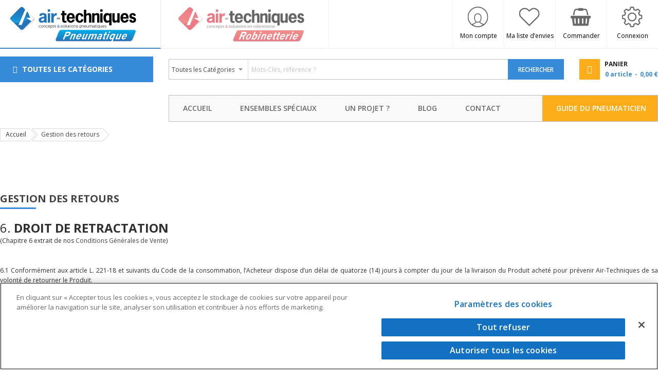

--- FILE ---
content_type: text/html; charset=UTF-8
request_url: https://www.air-techniques.fr/air/gestion-des-retours
body_size: 18449
content:
 <!doctype html><html lang="fr"><head ><script> var BASE_URL = 'https\u003A\u002F\u002Fwww.air\u002Dtechniques.fr\u002Fair\u002F'; var require = { 'baseUrl': 'https\u003A\u002F\u002Fwww.air\u002Dtechniques.fr\u002Fstatic\u002Fversion1722417016\u002Ffrontend\u002FAirtech\u002FMain\u002Ffr_FR' };</script> <meta charset="utf-8"/>
<meta name="title" content="Gestion des retours"/>
<meta name="description" content="Air-Techniques commercialise et vous accompagne dans le choix de vos solutions : pneumatique, robinetterie, tubing, électrovanne, armoire & coffret, raccords, "/>
<meta name="robots" content="INDEX,FOLLOW"/>
<meta name="viewport" content="width=device-width, minimum-scale=1.0, maximum-scale=1.0, user-scalable=no"/>
<meta name="format-detection" content="telephone=no"/>
<meta name="" content="default-src &#039;self&#039;;font-src fonts.gstatic.com;style-src &#039;self&#039; fonts.googleapis.com"/>
<meta http-equiv="X-UA-Compatible" content="IE=edge"/>
<title>Gestion des retours</title>
<link  rel="stylesheet" type="text/css"  media="all" href="https://www.air-techniques.fr/static/version1722417016/_cache/merged/26bed8b020572d9146b54a7fffe9e21f.css" />
<link  rel="stylesheet" type="text/css"  media="screen and (min-width: 768px)" href="https://www.air-techniques.fr/static/version1722417016/frontend/Airtech/Main/fr_FR/css/styles-l.css" />
<link  rel="stylesheet" type="text/css"  media="print" href="https://www.air-techniques.fr/static/version1722417016/frontend/Airtech/Main/fr_FR/css/print.css" />
<script  type="text/javascript"  src="https://www.air-techniques.fr/static/version1722417016/_cache/merged/743919d62b41e27da88049e3e56825ad.js"></script>
<link  rel="icon" type="image/x-icon" href="https://www.air-techniques.fr/media/favicon/stores/2/Air-techniques-pneumatique-100x100.png" />
<link  rel="shortcut icon" type="image/x-icon" href="https://www.air-techniques.fr/media/favicon/stores/2/Air-techniques-pneumatique-100x100.png" />
<!-- Début de la mention OneTrust de consentement aux cookies du domaine : www.air-techniques.fr -->
<script src="https://cdn.cookielaw.org/consent/52f15c05-0246-4c66-8bba-6902abdb9ffd/otSDKStub.js"  type="text/javascript" charset="UTF-8" data-domain-script="52f15c05-0246-4c66-8bba-6902abdb9ffd" ></script>

<!-- Global site tag (gtag.js) - Google Analytics -->
<script async src="https://www.googletagmanager.com/gtag/js?id=G-HBZ35FFLKS"></script>
<script>
  window.dataLayer = window.dataLayer || [];
  function gtag(){dataLayer.push(arguments);}
  gtag('js', new Date());

  gtag('config', 'G-HBZ35FFLKS');

  gtag('consent', 'default', {
    'ad_storage': 'denied',
    'ad_user_data': 'denied',
    'ad_personalization': 'denied',
    'analytics_storage': 'denied',
    'wait_for_update': 500
   });
</script>
<!-- Ecoute de l'état des paramètres de consentement -->
<script type="text/javascript">
function OptanonWrapper() {
// Vérifie les groupes de consentement actifs
    const activeGroups = window.OnetrustActiveGroups || '';
    
    // Met à jour chaque paramètre de consentement
    gtag('consent', 'update', {
        'ad_storage': activeGroups.includes('C0004') ? 'granted' : 'denied',
        'ad_user_data': activeGroups.includes('C0004') ? 'granted' : 'denied',
        'ad_personalization': activeGroups.includes('C0004') ? 'granted' : 'denied',
        'analytics_storage': activeGroups.includes('C0002') ? 'granted' : 'denied'
    });
}
</script>
<!-- Fin de la mention OneTrust de consentement aux cookies du domaine : www.air-techniques.fr -->   <style> #social-login-popup .social-login-title { background-color: #6e716e } #social-login-popup .social-login #bnt-social-login-authentication, #social-login-popup .forgot .primary button, #social-login-popup .create .primary button, #social-login-popup .fake-email .primary button { background-color: #6e716e; border: #6e716e } .block.social-login-authentication-channel.account-social-login .block-content { text-align: center; } 
                    #bnt-social-login-fake-email {
                    background-color: grey !important;
                    border: grey !important;
                    }

                    #request-popup .social-login-title {
                    background-color: grey !important;
                    }
                 /* Compatible ETheme_YOURstore*/ div#centerColumn .column.main .block.social-login-authentication-channel.account-social-login { max-width: 900px !important; margin: 0 auto !important; } div#centerColumn .column.main .block.social-login-authentication-channel.account-social-login .block-content { text-align: center; } @media (max-width: 1024px) { div#centerColumn .column.main .block.social-login-authentication-channel.account-social-login .block-content { padding: 0 15px; } }</style>   <link rel="stylesheet" href="https://fonts.googleapis.com/css?family=Open+Sans:400,600,700"/>  <link rel="stylesheet" href="https://www.air-techniques.fr/static/version1722417016/frontend/Sm/market/fr_FR/css/config_air.css"/><!--CUSTOM CSS--><style>.post-text, .pre-text{display:none}
.sm_megamenu_col_2.sub-title span{
    font-size: 116.67%;
    font-weight: 700;
    color: #444;
    padding-bottom: 10px;
}
.sm_megamenu_col_6.sm_megamenu_firstcolumn.separator{margin:10px;}


.header-style-8 .header-middle .middle-right-content .minicart-header .minicart-content .cart-wrapper .minicart-wrapper .showcart:before {
    background-color: #fbac18;
}

.header-style-8 .header-middle .middle-right-content .sm-searchbox .sm-searchbox-content .actions .btn-searchbox {
    background-color: #388BD9;}
.header-style-8 .header-middle .middle-right-content .sm-searchbox .sm-searchbox-content .control #searchbox {border-color:#bfbfbf;}

.header-middle .logo-header .logo-wrapper .logo-content strong a img {
width:280px; top: -10px;position: relative;}
@media (max-width: 767px){
.header-style-8 .header-middle .middle-right-content {
	
        bottom: 9px!important;
	}
	}
.header-style-8 .header-bottom .sidebar-megamenu .megamenu-content-sidebar{
background-color: #388BD9;}

/* Guide du pneumaticien*/
.guidelist ul{ list-style-position: inside; list-style: square; margin: 15px 0px; padding-left :15px; }

/* Ajout css temporaires */
#product-attribute-specs-table tbody tr td ul {
list-style: initial !important;} 

.complements-air a, .complements-air a:visited{color: #388bd9;}
.complements-rob a, .complements-rob a:visited{color: #de1e37;}
.complements-air a:hover, .complements-rob a:hover{color: #fbac18;}

.faq-at{font-size: 11.5pt}
.faq-at ul{padding-left: 30px;}
.faq-at h5{color: #3366ff; font-size: 11.5pt; }
.faq-at a{color: #3366ff; !important; text-decoration: underline !important;} .faq-at a:hover{color:#fbac18 !important; text-decoration: none !important;}</style><script>
    require([
        'jquery',
        'jquerypopper',
        'jquerybootstrap',
        'jqueryunveil',
        'yttheme',
        'domReady!'
    ], function ($, Popper) {
         });</script><!--CUSTOM JS--> <script type="text/javascript">
    require([
        'jquery',
        'domReady!'
    ], function ($) {
        if ($('.breadcrumbs').length == 0) {
            $('body').addClass("no-breadcrumbs");
        }
    });</script><!--LISTING CONFIG--><style> { font-family: Aclonica ; } @media (min-width: 1200px) { .container { width: 1280px; max-width: 1280px; } /*==1 COLUMN==*/  .col1-layout .category-product.products-grid .item { width: 20%; } .col1-layout .category-product.products-grid .item:nth-child(5n+1) { clear: both; } /*==2 COLUMNS==*/  .col2-layout .category-product.products-grid .item { width: 25%; } .col2-layout .category-product.products-grid .item:nth-child(4n+1) { clear: both; } /*==3 COLUMNS==*/  .col3-layout .category-product.products-grid .item { width: 50%; } .col3-layout .category-product.products-grid .item:nth-child(2n+1) { clear: both; } } @media (min-width: 992px) and (max-width: 1199px) { /*==1 COLUMN==*/  .col1-layout .category-product.products-grid .item { width: 25%; } .col1-layout .category-product.products-grid .item:nth-child(4n+1) { clear: both; } /*==2 COLUMNS==*/  .col2-layout .category-product.products-grid .item { width: 33.333333333333%; } .col2-layout .category-product.products-grid .item:nth-child(3n+1) { clear: both; } /*==3 COLUMNS==*/  .col3-layout .category-product.products-grid .item { width: 100%; } .col3-layout .category-product.products-grid .item:nth-child(1n+1) { clear: both; } } @media (min-width: 768px) and (max-width: 991px) { /*==1 COLUMN==*/  .col1-layout .category-product.products-grid .item { width: 33.333333333333%; } .col1-layout .category-product.products-grid .item:nth-child(3n+1) { clear: both; } /*==2 COLUMNS==*/  .col2-layout .category-product.products-grid .item { width: 33.333333333333%; } .col2-layout .category-product.products-grid .item:nth-child(3n+1) { clear: both; } /*==3 COLUMNS==*/  .col3-layout .category-product.products-grid .item { width: 100%; } .col3-layout .category-product.products-grid .item:nth-child(1n+1) { clear: both; } } @media (min-width: 481px) and (max-width: 767px) { /*==1 COLUMN==*/  .col1-layout .category-product.products-grid .item { width: 50%; } .col1-layout .category-product.products-grid .item:nth-child(2n+1) { clear: both; } /*==2 COLUMNS==*/  .col2-layout .category-product.products-grid .item { width: 50%; } .col2-layout .category-product.products-grid .item:nth-child(2n+1) { clear: both; } /*==3 COLUMNS==*/  .col3-layout .category-product.products-grid .item { width: 100%; } .col3-layout .category-product.products-grid .item:nth-child(1n+1) { clear: both; } } @media (max-width: 480px) { /*==1 COLUMN==*/  .col1-layout .category-product.products-grid .item { width: 100%; } .col1-layout .category-product.products-grid .item:nth-child(1n+1) { clear: both; } /*==2 COLUMNS==*/  .col2-layout .category-product.products-grid .item { width: 100%; } .col2-layout .category-product.products-grid .item:nth-child(1n+1) { clear: both; } /*==3 COLUMNS==*/  .col3-layout .category-product.products-grid .item { width: 100%; } .col3-layout .category-product.products-grid .item:nth-child(1n+1) { clear: both; } }</style></head><body data-container="body" data-mage-init='{"loaderAjax": {}, "loader": { "icon": "https://www.air-techniques.fr/static/version1722417016/frontend/Airtech/Main/fr_FR/images/loader-2.gif"}}' class="header-8-style home-8-style footer-8-style product-8-style layout-full_width  cms-gestion-des-retours cms-page-view page-layout-1column">          <div id="cookie-status">The store will not work correctly in the case when cookies are disabled.</div> <script type="text&#x2F;javascript">document.querySelector("#cookie-status").style.display = "none";</script> <script type="text/x-magento-init">
    {
        "*": {
            "cookieStatus": {}
        }
    }</script> <script type="text/x-magento-init">
    {
        "*": {
            "mage/cookies": {
                "expires": null,
                "path": "\u002F",
                "domain": ".www.air\u002Dtechniques.fr",
                "secure": false,
                "lifetime": "3600"
            }
        }
    }</script>  <noscript><div class="message global noscript"><div class="content"><p><strong>Javascript est désactivé dans votre navigateur.</strong> <span> Pour une meilleure expérience sur notre site, assurez-vous d’activer JavaScript dans votre navigateur.</span></p></div></div></noscript>   <script>true</script> <script>    require.config({
        map: {
            '*': {
                wysiwygAdapter: 'mage/adminhtml/wysiwyg/tiny_mce/tinymce4Adapter'
            }
        }
    });</script>  <div class="page-wrapper"><div class="header-container header-style-8"><div class="header-top"><div class="container"><div class="row row-topheader"><div class="col-lg-3 col-md-3 col-sm-6 language-currency-top">  <div class="logo-wrapper"> <h2 class="logo-content"> <strong class="logo-text"></strong> <strong class="logo"><a class="logo pne2" href="https://www.air-techniques.fr/" title="Boutique Pneumatique"><img src="https://www.air-techniques.fr/static/version1722417016/frontend/Airtech/Main/fr_FR/images/logo-pne.svg" title="" alt=""   /></a></strong> </h2></div></div><div class="col-lg-3 col-md-3 col-sm-6 language-currency-top">  <div class="logo-wrapper"> <h2 class="logo-content"> <strong class="logo-text"></strong> <strong class="logo"><a class="logo rob2" href="https://www.air-techniques.fr/rob/" title="Boutique Robinetterie"><img src="https://www.air-techniques.fr/static/version1722417016/frontend/Airtech/Main/fr_FR/images/logo-rob.svg" title="" alt=""   /></a></strong> </h2></div></div><div class="col-lg-6 col-md-6 col-sm-12 header-top-links"><div class="language-wrapper">  </div> <div class="currency-wrapper">  </div> <div class="toplinks-wrapper"><ul class="header links"><li class="myaccount-link"><a href="https://www.air-techniques.fr/air/customer/account/" title="Mon compte">Mon compte</a></li> <li class="link wishlist" data-bind="scope: 'wishlist'"><a href="https://www.air-techniques.fr/air/wishlist/">Ma liste d’envies <!-- ko if: wishlist().counter --><span data-bind="text: wishlist().counter" class="counter qty"></span> <!-- /ko --></a></li> <script type="text/x-magento-init">
    {
        "*": {
            "Magento_Ui/js/core/app": {
                "components": {
                    "wishlist": {
                        "component": "Magento_Wishlist/js/view/wishlist"
                    }
                }
            }
        }
    }</script><li class="checkout-link"><a href="https://www.air-techniques.fr/air/checkout/" title="Commander">Commander</a></li> <li class="link authorization-link" data-label="ou"><a href="https://www.air-techniques.fr/air/customer/account/login/referer/aHR0cHM6Ly93d3cuYWlyLXRlY2huaXF1ZXMuZnIvYWlyL2dlc3Rpb24tZGVzLXJldG91cnM%2C/" >Connexion</a></li></ul></div></div></div></div></div><div class="header-bottom"><div class="container"><div class="row"><div class="col-lg-3 col-md-3 sidebar-megamenu"><div class="megamenu-content-sidebar"><div class="btn-megamenu"><a href="javascript:void(0)" title="Toutes les Catégories">Toutes les Catégories</a></div><div class="menu-ver-content"><div class="navigation-megamenu-wrapper">    <nav class="sm_megamenu_wrapper_vertical_menu sambar" id="sm_megamenu_menu696a13584e272" data-sam="9192406281768559448"><div class="sambar-inner"><span class="btn-sambar" data-sapi="collapse" data-href="#sm_megamenu_menu696a13584e272"><span class="icon-bar"></span> <span class="icon-bar"></span> <span class="icon-bar"></span></span> <div class="mega-content"><ul class="vertical-type sm-megamenu-hover sm_megamenu_menu sm_megamenu_menu_black" data-jsapi="on">  <li class="other-toggle  sm_megamenu_lv1 sm_megamenu_drop parent  "><a class="sm_megamenu_head sm_megamenu_drop sm_megamenu_haschild" href="https://www.air-techniques.fr/air/verins.html"  id="sm_megamenu_37"> <span class="icon_items"><img src='https://www.air-techniques.fr/media/picto/verin.svg' alt="icon items"></span> <span class="sm_megamenu_icon sm_megamenu_nodesc"> <span class="sm_megamenu_title">Vérins pneumatiques</span> </span></a>   <div class="sm-megamenu-child sm_megamenu_dropdown_6columns "><div data-link="https://www.air-techniques.fr/gestion-des-retours" class="sm_megamenu_col_6 sm_megamenu_firstcolumn    "><div data-link="https://www.air-techniques.fr/gestion-des-retours" class="sm_megamenu_col_2    "><div class="sm_megamenu_head_item"><div class="sm_megamenu_title  "><a  class="sm_megamenu_nodrop " href="https://www.air-techniques.fr/air/verins/verins-cylindriques.html"  ></a><div class="sm_megamenu_title"><h3 class="sm_megamenu_nodrop  title-cat">Vérins cylindriques pneumatiques</h3></div><div class="sm_megamenu_title "><a class="sm_megamenu_nodrop" href="https://www.air-techniques.fr/air/verins/verins-cylindriques/verins-double-effet-iso-6432-diam-8-25.html" ><span class="sm_megamenu_title_lv-2">Vérins pneumatiques double effet ISO 6432 - Diamètre 8 à 25 mm</span></a></div><div class="sm_megamenu_title "><a class="sm_megamenu_nodrop" href="https://www.air-techniques.fr/air/verins/verins-cylindriques/micro-verins-simple-effet-diam-6-16.html" ><span class="sm_megamenu_title_lv-2">Micro vérins pneumatiques simple effet - Diamètre 6 à 16 mm</span></a></div><div class="sm_megamenu_title "><a class="sm_megamenu_nodrop" href="https://www.air-techniques.fr/air/verins/verins-cylindriques/verins-pneumatique-double-effet-diam-32-63.html" ><span class="sm_megamenu_title_lv-2">Vérins pneumatiques double-effet - Diamètre 32 à 63 mm</span></a></div><div class="sm_megamenu_title "><a class="sm_megamenu_nodrop" href="https://www.air-techniques.fr/air/verins/verins-cylindriques/verins-simple-effet-iso-6432-diam-8-25.html" ><span class="sm_megamenu_title_lv-2">Vérins pneumatiques simple effet ISO 6432 - Diamètre 8 à 25 mm</span></a></div></div></div></div><div data-link="https://www.air-techniques.fr/gestion-des-retours" class="sm_megamenu_col_2    "><div class="sm_megamenu_head_item"><div class="sm_megamenu_title  "><a  class="sm_megamenu_nodrop " href="https://www.air-techniques.fr/air/verins/verins-normalises.html"  ></a><div class="sm_megamenu_title"><h3 class="sm_megamenu_nodrop  title-cat">Vérins normalisés  </h3></div><div class="sm_megamenu_title "><a class="sm_megamenu_nodrop" href="https://www.air-techniques.fr/air/verins/verins-normalises/verin-iso-6432.html" ><span class="sm_megamenu_title_lv-2">Vérin ISO 6432</span></a><div class="sm_megamenu_title "><a class="sm_megamenu_nodrop" href="https://www.air-techniques.fr/air/verins/verins-normalises/verin-iso-6432/verin-iso-6432-simple-effet.html"  ><span class="sm_megamenu_title_lv-2">Vérin ISO 6432 - SIMPLE EFFET</span></a></div><div class="sm_megamenu_title "><a class="sm_megamenu_nodrop" href="https://www.air-techniques.fr/air/verins/verins-normalises/verin-iso-6432/verin-iso-6432-double-effet.html"  ><span class="sm_megamenu_title_lv-2">Vérin ISO 6432 - DOUBLE EFFET</span></a></div></div><div class="sm_megamenu_title "><a class="sm_megamenu_nodrop" href="https://www.air-techniques.fr/air/verins/verins-normalises/verin-unitop.html" ><span class="sm_megamenu_title_lv-2">Vérin UNITOP</span></a><div class="sm_megamenu_title "><a class="sm_megamenu_nodrop" href="https://www.air-techniques.fr/air/verins/verins-normalises/verin-unitop/verin-unitop-simple-effet.html"  ><span class="sm_megamenu_title_lv-2">Vérin UNITOP - SIMPLE EFFET</span></a></div><div class="sm_megamenu_title "><a class="sm_megamenu_nodrop" href="https://www.air-techniques.fr/air/verins/verins-normalises/verin-unitop/verin-unitop-double-effet.html"  ><span class="sm_megamenu_title_lv-2">Vérin UNITOP - DOUBLE EFFET</span></a></div></div><div class="sm_megamenu_title "><a class="sm_megamenu_nodrop" href="https://www.air-techniques.fr/air/verins/verins-normalises/verin-iso-21287.html" ><span class="sm_megamenu_title_lv-2">Vérin ISO 21287</span></a><div class="sm_megamenu_title "><a class="sm_megamenu_nodrop" href="https://www.air-techniques.fr/air/verins/verins-normalises/verin-iso-21287/verin-iso-21287-simple-effet.html"  ><span class="sm_megamenu_title_lv-2">Vérin ISO 21287- SIMPLE EFFET</span></a></div><div class="sm_megamenu_title "><a class="sm_megamenu_nodrop" href="https://www.air-techniques.fr/air/verins/verins-normalises/verin-iso-21287/verin-iso-21287-double-effet.html"  ><span class="sm_megamenu_title_lv-2">Vérin ISO 21287- DOUBLE EFFET</span></a></div></div><div class="sm_megamenu_title "><a class="sm_megamenu_nodrop" href="https://www.air-techniques.fr/air/verins/verins-normalises/verin-iso-15552.html" ><span class="sm_megamenu_title_lv-2">Vérin ISO 15552</span></a><div class="sm_megamenu_title "><a class="sm_megamenu_nodrop" href="https://www.air-techniques.fr/air/verins/verins-normalises/verin-iso-15552/verin-iso-15552-double-effet.html"  ><span class="sm_megamenu_title_lv-2">Vérin ISO 15552- DOUBLE EFFET</span></a></div></div></div></div></div><div data-link="https://www.air-techniques.fr/gestion-des-retours" class="sm_megamenu_col_2    "><div class="sm_megamenu_head_item"><div class="sm_megamenu_title  "><a  class="sm_megamenu_nodrop " href="https://www.air-techniques.fr/air/verins/verins-compacts.html"  ></a><div class="sm_megamenu_title"><h3 class="sm_megamenu_nodrop  title-cat">Vérins compacts</h3></div><div class="sm_megamenu_title "><a class="sm_megamenu_nodrop" href="https://www.air-techniques.fr/air/verins/verins-compacts/iso-21287.html" ><span class="sm_megamenu_title_lv-2">Vérin ISO 21287</span></a></div><div class="sm_megamenu_title "><a class="sm_megamenu_nodrop" href="https://www.air-techniques.fr/air/verins/verins-compacts/verin-unitop.html" ><span class="sm_megamenu_title_lv-2">Vérin UNITOP</span></a><div class="sm_megamenu_title "><a class="sm_megamenu_nodrop" href="https://www.air-techniques.fr/air/verins/verins-compacts/verin-unitop/verin-simple-effet-nxe.html"  ><span class="sm_megamenu_title_lv-2">Vérin simple-effet - NXE</span></a></div><div class="sm_megamenu_title "><a class="sm_megamenu_nodrop" href="https://www.air-techniques.fr/air/verins/verins-compacts/verin-unitop/verin-double-effet-nxd.html"  ><span class="sm_megamenu_title_lv-2">Vérin double-effet - NXD</span></a></div></div><div class="sm_megamenu_title "><a class="sm_megamenu_nodrop" href="https://www.air-techniques.fr/air/verins/verins-compacts/verin-compact-grand-diametre.html" ><span class="sm_megamenu_title_lv-2">Vérin compact grand diamètre</span></a></div></div></div></div><div data-link="https://www.air-techniques.fr/gestion-des-retours" class="sm_megamenu_col_2 sm_megamenu_firstcolumn    sub-title"><div class="sm_megamenu_head_item"><div class="sm_megamenu_title  "><a  class="sm_megamenu_nodrop " href="https://www.air-techniques.fr/air/verins/verins-guides.html"  ><span class="sm_megamenu_title_lv-2">Vérins guidés</span></a></div></div></div><div data-link="https://www.air-techniques.fr/gestion-des-retours" class="sm_megamenu_col_2    sub-title"><div class="sm_megamenu_head_item"><div class="sm_megamenu_title  "><a  class="sm_megamenu_nodrop " href="https://www.air-techniques.fr/air/verins/verins-sans-tige.html"  ><span class="sm_megamenu_title_lv-2">Vérins sans tige</span></a></div></div></div><div data-link="https://www.air-techniques.fr/gestion-des-retours" class="sm_megamenu_col_2    sub-title"><div class="sm_megamenu_head_item"><div class="sm_megamenu_title  "><a  class="sm_megamenu_nodrop " href="https://www.air-techniques.fr/air/verins/verins-stoppeur.html"  ><span class="sm_megamenu_title_lv-2">Vérins stoppeur</span></a></div></div></div><div data-link="https://www.air-techniques.fr/gestion-des-retours" class="sm_megamenu_col_2 sm_megamenu_firstcolumn    sub-title"><div class="sm_megamenu_head_item"><div class="sm_megamenu_title  "><a  class="sm_megamenu_nodrop " href="https://www.air-techniques.fr/air/verins/verins-souples-et-isolateurs.html"  ><span class="sm_megamenu_title_lv-2">Vérins souples et isolateurs</span></a></div></div></div><div data-link="" class="sm_megamenu_col_6 sm_megamenu_firstcolumn    separator"><div class="sm_megamenu_head_item"><div class="sm_megamenu_title  "><div class="sm_megamenu_content"></div></div></div></div><div data-link="https://www.air-techniques.fr/gestion-des-retours" class="sm_megamenu_col_2 sm_megamenu_firstcolumn    "><div class="sm_megamenu_head_item"><div class="sm_megamenu_title  "><a  class="sm_megamenu_nodrop " href="https://www.air-techniques.fr/air/verins/accessoires-de-fixation.html"  ></a><div class="sm_megamenu_title"><h3 class="sm_megamenu_nodrop  title-cat">Accessoires de fixation</h3></div><div class="sm_megamenu_title "><a class="sm_megamenu_nodrop" href="https://www.air-techniques.fr/air/verins/accessoires-de-fixation/fixation-tige-filetee-verin.html" ><span class="sm_megamenu_title_lv-2">Fixations sur tige filetée de vérin</span></a></div><div class="sm_megamenu_title "><a class="sm_megamenu_nodrop" href="https://www.air-techniques.fr/air/verins/accessoires-de-fixation/equerres-de-fixations.html" ><span class="sm_megamenu_title_lv-2">Equerres de fixations</span></a></div><div class="sm_megamenu_title "><a class="sm_megamenu_nodrop" href="https://www.air-techniques.fr/air/verins/accessoires-de-fixation/plaques-av-ar.html" ><span class="sm_megamenu_title_lv-2">Plaques AV & AR</span></a></div><div class="sm_megamenu_title "><a class="sm_megamenu_nodrop" href="https://www.air-techniques.fr/air/verins/accessoires-de-fixation/articulations-arrieres-femelles.html" ><span class="sm_megamenu_title_lv-2">Articulations arrières femelles</span></a></div><div class="sm_megamenu_title "><a class="sm_megamenu_nodrop" href="https://www.air-techniques.fr/air/verins/accessoires-de-fixation/articulations-arrieres-males.html" ><span class="sm_megamenu_title_lv-2">Articulations arrières mâles</span></a></div><div class="sm_megamenu_title "><a class="sm_megamenu_nodrop" href="https://www.air-techniques.fr/air/verins/accessoires-de-fixation/articulations-d-equerres.html" ><span class="sm_megamenu_title_lv-2">Articulations d'équerres</span></a></div><div class="sm_megamenu_title "><a class="sm_megamenu_nodrop" href="https://www.air-techniques.fr/air/verins/accessoires-de-fixation/tourillons-supports.html" ><span class="sm_megamenu_title_lv-2">Tourillons & supports</span></a></div><div class="sm_megamenu_title "><a class="sm_megamenu_nodrop" href="https://www.air-techniques.fr/air/verins/accessoires-de-fixation/axes.html" ><span class="sm_megamenu_title_lv-2">Axes</span></a></div><div class="sm_megamenu_title "><a class="sm_megamenu_nodrop" href="https://www.air-techniques.fr/air/verins/accessoires-de-fixation/support-de-capteur-pour-verin.html" ><span class="sm_megamenu_title_lv-2">Support de capteur pour vérin</span></a></div></div></div></div><div data-link="https://www.air-techniques.fr/gestion-des-retours" class="sm_megamenu_col_2    "><div class="sm_megamenu_head_item"><div class="sm_megamenu_title  "><a  class="sm_megamenu_nodrop " href="https://www.air-techniques.fr/air/verins/unites-de-guidage.html"  ></a><div class="sm_megamenu_title"><h3 class="sm_megamenu_nodrop  title-cat">Unités de guidage</h3></div><div class="sm_megamenu_title "><a class="sm_megamenu_nodrop" href="https://www.air-techniques.fr/air/verins/unites-de-guidage/unite-de-guidages-iso-6432.html" ><span class="sm_megamenu_title_lv-2">Unités de guidage pour vérins ISO 6432</span></a></div><div class="sm_megamenu_title "><a class="sm_megamenu_nodrop" href="https://www.air-techniques.fr/air/verins/unites-de-guidage/unite-de-guidages-iso-15552.html" ><span class="sm_megamenu_title_lv-2">Unités de guidage pour vérins ISO 15552</span></a></div></div></div></div><div data-link="https://www.air-techniques.fr/gestion-des-retours" class="sm_megamenu_col_2    sub-title"><div class="sm_megamenu_head_item"><div class="sm_megamenu_title  "><a  class="sm_megamenu_nodrop " href="https://www.air-techniques.fr/air/verins/capteurs-magnetiques.html"  ><span class="sm_megamenu_title_lv-2">Capteurs magnétiques</span></a></div></div></div><div data-link="https://www.air-techniques.fr/gestion-des-retours" class="sm_megamenu_col_2 sm_megamenu_firstcolumn    sub-title"><div class="sm_megamenu_head_item"><div class="sm_megamenu_title  "><a  class="sm_megamenu_nodrop " href="https://www.air-techniques.fr/air/verins/bloqueurs-de-tige.html"  ><span class="sm_megamenu_title_lv-2">Bloqueurs de tige</span></a></div></div></div></div></div><span class="btn-submobile"></span> </li>   <li class="other-toggle  sm_megamenu_lv1 sm_megamenu_drop parent  "><a class="sm_megamenu_head sm_megamenu_drop sm_megamenu_haschild" href="https://www.air-techniques.fr/air/distributeurs.html"  id="sm_megamenu_38"> <span class="icon_items"><img src='https://www.air-techniques.fr/media/picto/distributeur.svg' alt="icon items"></span> <span class="sm_megamenu_icon sm_megamenu_nodesc"> <span class="sm_megamenu_title">Distributeurs</span> </span></a>   <div class="sm-megamenu-child sm_megamenu_dropdown_6columns "><div data-link="https://www.air-techniques.fr/gestion-des-retours" class="sm_megamenu_col_6 sm_megamenu_firstcolumn    "><div data-link="https://www.air-techniques.fr/gestion-des-retours" class="sm_megamenu_col_2    "><div class="sm_megamenu_head_item"><div class="sm_megamenu_title  "><a  class="sm_megamenu_nodrop " href="https://www.air-techniques.fr/air/distributeurs/basic-line.html"  ></a><div class="sm_megamenu_title"><h3 class="sm_megamenu_nodrop  title-cat">BASIC LINE - Série €CO </h3></div><div class="sm_megamenu_title "><a class="sm_megamenu_nodrop" href="https://www.air-techniques.fr/air/distributeurs/basic-line/distributeurs-manuels-basic-line.html" ><span class="sm_megamenu_title_lv-2">Distributeurs manuels - BASIC LINE</span></a></div><div class="sm_megamenu_title "><a class="sm_megamenu_nodrop" href="https://www.air-techniques.fr/air/distributeurs/basic-line/distributeurs-electriques-basic-line.html" ><span class="sm_megamenu_title_lv-2">Distributeurs électriques - BASIC LINE</span></a><div class="sm_megamenu_title "><a class="sm_megamenu_nodrop" href="https://www.air-techniques.fr/air/distributeurs/basic-line/distributeurs-electriques-basic-line/taille-g-1-8.html"  ><span class="sm_megamenu_title_lv-2">Taille G1/8</span></a></div><div class="sm_megamenu_title "><a class="sm_megamenu_nodrop" href="https://www.air-techniques.fr/air/distributeurs/basic-line/distributeurs-electriques-basic-line/taille-g-1-4.html"  ><span class="sm_megamenu_title_lv-2">Taille G1/4</span></a></div><div class="sm_megamenu_title "><a class="sm_megamenu_nodrop" href="https://www.air-techniques.fr/air/distributeurs/basic-line/distributeurs-electriques-basic-line/taille-g-3-8.html"  ><span class="sm_megamenu_title_lv-2">Taille G3/8</span></a></div><div class="sm_megamenu_title "><a class="sm_megamenu_nodrop" href="https://www.air-techniques.fr/air/distributeurs/basic-line/distributeurs-electriques-basic-line/taille-g-1-2.html"  ><span class="sm_megamenu_title_lv-2">Taille G1/2</span></a></div><div class="sm_megamenu_title "><a class="sm_megamenu_nodrop" href="https://www.air-techniques.fr/air/distributeurs/basic-line/distributeurs-electriques-basic-line/taille-g1-8-namur.html"  ><span class="sm_megamenu_title_lv-2">Taille G1/8 NAMUR</span></a></div><div class="sm_megamenu_title "><a class="sm_megamenu_nodrop" href="https://www.air-techniques.fr/air/distributeurs/basic-line/distributeurs-electriques-basic-line/taille-g-1-4-namur.html"  ><span class="sm_megamenu_title_lv-2">Taille G1/4 NAMUR</span></a></div><div class="sm_megamenu_title "><a class="sm_megamenu_nodrop" href="https://www.air-techniques.fr/air/distributeurs/basic-line/distributeurs-electriques-basic-line/taille-g-1-2-namur.html"  ><span class="sm_megamenu_title_lv-2">Taille G1/2 NAMUR</span></a></div></div><div class="sm_megamenu_title "><a class="sm_megamenu_nodrop" href="https://www.air-techniques.fr/air/distributeurs/basic-line/accessoires-basic-line.html" ><span class="sm_megamenu_title_lv-2">Accessoires - BASIC LINE</span></a></div></div></div></div><div data-link="https://www.air-techniques.fr/gestion-des-retours" class="sm_megamenu_col_2    "><div class="sm_megamenu_head_item"><div class="sm_megamenu_title  "><a  class="sm_megamenu_nodrop " href="https://www.air-techniques.fr/air/distributeurs/distributeurs-a-commande-electrique.html"  ></a><div class="sm_megamenu_title"><h3 class="sm_megamenu_nodrop  title-cat">Distributeurs à commande électrique</h3></div><div class="sm_megamenu_title "><a class="sm_megamenu_nodrop" href="https://www.air-techniques.fr/air/distributeurs/distributeurs-a-commande-electrique/serie-bm.html" ><span class="sm_megamenu_title_lv-2">Série BM</span></a></div><div class="sm_megamenu_title "><a class="sm_megamenu_nodrop" href="https://www.air-techniques.fr/air/distributeurs/distributeurs-a-commande-electrique/serie-km.html" ><span class="sm_megamenu_title_lv-2">Série KM</span></a></div><div class="sm_megamenu_title "><a class="sm_megamenu_nodrop" href="https://www.air-techniques.fr/air/distributeurs/distributeurs-a-commande-electrique/serie-m.html" ><span class="sm_megamenu_title_lv-2">Série M</span></a></div><div class="sm_megamenu_title "><a class="sm_megamenu_nodrop" href="https://www.air-techniques.fr/air/distributeurs/distributeurs-a-commande-electrique/serie-ms.html" ><span class="sm_megamenu_title_lv-2">Série MS</span></a></div></div></div></div><div data-link="https://www.air-techniques.fr/gestion-des-retours" class="sm_megamenu_col_2    "><div class="sm_megamenu_head_item"><div class="sm_megamenu_title  "><a  class="sm_megamenu_nodrop " href="https://www.air-techniques.fr/air/distributeurs/distributeurs-namur.html"  ></a><div class="sm_megamenu_title"><h3 class="sm_megamenu_nodrop  title-cat">Distributeurs NAMUR</h3></div><div class="sm_megamenu_title "><a class="sm_megamenu_nodrop" href="https://www.air-techniques.fr/air/distributeurs/distributeurs-namur/distributeurs-namur-inox-basse-temperature.html" ><span class="sm_megamenu_title_lv-2">Distributeurs NAMUR - Inox et basse température</span></a></div><div class="sm_megamenu_title "><a class="sm_megamenu_nodrop" href="https://www.air-techniques.fr/air/distributeurs/distributeurs-namur/distributeurs-namur-commande-electrique.html" ><span class="sm_megamenu_title_lv-2">Distributeurs NAMUR à commande électrique</span></a></div></div></div></div><div data-link="https://www.air-techniques.fr/gestion-des-retours" class="sm_megamenu_col_2 sm_megamenu_firstcolumn    "><div class="sm_megamenu_head_item"><div class="sm_megamenu_title  "><a  class="sm_megamenu_nodrop " href="https://www.air-techniques.fr/air/distributeurs/accessoires.html"  ></a><div class="sm_megamenu_title"><h3 class="sm_megamenu_nodrop  title-cat">Accessoires  </h3></div><div class="sm_megamenu_title "><a class="sm_megamenu_nodrop" href="https://www.air-techniques.fr/air/distributeurs/accessoires/bouton-levier-selecteur.html" ><span class="sm_megamenu_title_lv-2">Bouton - levier - sélecteur</span></a></div><div class="sm_megamenu_title "><a class="sm_megamenu_nodrop" href="https://www.air-techniques.fr/air/distributeurs/accessoires/embase-plaque.html" ><span class="sm_megamenu_title_lv-2">Embase - plaque</span></a><div class="sm_megamenu_title "><a class="sm_megamenu_nodrop" href="https://www.air-techniques.fr/air/distributeurs/accessoires/embase-plaque/embase-mi.html"  ><span class="sm_megamenu_title_lv-2">Embase MI</span></a></div></div><div class="sm_megamenu_title "><a class="sm_megamenu_nodrop" href="https://www.air-techniques.fr/air/distributeurs/accessoires/voyant-indicateur.html" ><span class="sm_megamenu_title_lv-2">Voyant - indicateur</span></a></div></div></div></div><div data-link="https://www.air-techniques.fr/gestion-des-retours" class="sm_megamenu_col_2    sub-title"><div class="sm_megamenu_head_item"><div class="sm_megamenu_title  "><a  class="sm_megamenu_nodrop " href="https://www.air-techniques.fr/air/distributeurs/distributeurs-manuels-et-mecaniques.html"  ><span class="sm_megamenu_title_lv-2">Distributeurs manuels et mécaniques</span></a></div></div></div><div data-link="https://www.air-techniques.fr/gestion-des-retours" class="sm_megamenu_col_2    sub-title"><div class="sm_megamenu_head_item"><div class="sm_megamenu_title  "><a  class="sm_megamenu_nodrop " href="https://www.air-techniques.fr/air/distributeurs/distributeurs-a-commande-pneumatique.html"  ><span class="sm_megamenu_title_lv-2">Distributeurs à commande pneumatique</span></a></div></div></div><div data-link="https://www.air-techniques.fr/gestion-des-retours" class="sm_megamenu_col_2 sm_megamenu_firstcolumn    sub-title"><div class="sm_megamenu_head_item"><div class="sm_megamenu_title  "><a  class="sm_megamenu_nodrop " href="https://www.air-techniques.fr/air/distributeurs/distributeurs-a-fonction.html"  ><span class="sm_megamenu_title_lv-2">Distributeurs à fonction</span></a></div></div></div><div data-link="https://www.air-techniques.fr/gestion-des-retours" class="sm_megamenu_col_2    sub-title"><div class="sm_megamenu_head_item"><div class="sm_megamenu_title  "><a  class="sm_megamenu_nodrop " href="https://www.air-techniques.fr/air/distributeurs/distributeurs-inox-et-basse-temperature.html"  ><span class="sm_megamenu_title_lv-2">Distributeurs inox et basse température</span></a></div></div></div><div data-link="https://www.air-techniques.fr/gestion-des-retours" class="sm_megamenu_col_2    sub-title"><div class="sm_megamenu_head_item"><div class="sm_megamenu_title  "><a  class="sm_megamenu_nodrop " href="https://www.air-techniques.fr/air/distributeurs/distributeurs-normalises.html"  ><span class="sm_megamenu_title_lv-2">Distributeurs normalisés</span></a></div></div></div><div data-link="https://www.air-techniques.fr/gestion-des-retours" class="sm_megamenu_col_2 sm_megamenu_firstcolumn    sub-title"><div class="sm_megamenu_head_item"><div class="sm_megamenu_title  "><a  class="sm_megamenu_nodrop " href="https://www.air-techniques.fr/air/distributeurs/ilots-de-distribution.html"  ><span class="sm_megamenu_title_lv-2">Îlots de distribution</span></a></div></div></div><div data-link="https://www.air-techniques.fr/gestion-des-retours" class="sm_megamenu_col_2    "><div class="sm_megamenu_head_item"><div class="sm_megamenu_title  "><a  class="sm_megamenu_nodrop " href="https://www.air-techniques.fr/air/distributeurs/bobines-et-connecteurs.html" target="_blank" ></a><div class="sm_megamenu_title"><h3 class="sm_megamenu_nodrop  title-cat">Bobines et connecteurs</h3></div><div class="sm_megamenu_title "><a class="sm_megamenu_nodrop" href="https://www.air-techniques.fr/air/distributeurs/bobines-et-connecteurs/connecteurs-forme-a.html" target="_blank"><span class="sm_megamenu_title_lv-2">Connecteurs - FORME A</span></a></div><div class="sm_megamenu_title "><a class="sm_megamenu_nodrop" href="https://www.air-techniques.fr/air/distributeurs/bobines-et-connecteurs/connecteurs-forme-b.html" target="_blank"><span class="sm_megamenu_title_lv-2">Connecteurs - FORME B</span></a></div><div class="sm_megamenu_title "><a class="sm_megamenu_nodrop" href="https://www.air-techniques.fr/air/distributeurs/bobines-et-connecteurs/connecteurs-forme-c.html" target="_blank"><span class="sm_megamenu_title_lv-2">Connecteurs - FORME C</span></a></div><div class="sm_megamenu_title "><a class="sm_megamenu_nodrop" href="https://www.air-techniques.fr/air/distributeurs/bobines-et-connecteurs/bobines-forme-a.html" target="_blank"><span class="sm_megamenu_title_lv-2">Bobines - FORME A</span></a></div><div class="sm_megamenu_title "><a class="sm_megamenu_nodrop" href="https://www.air-techniques.fr/air/distributeurs/bobines-et-connecteurs/bobines-forme-b.html" target="_blank"><span class="sm_megamenu_title_lv-2">Bobines - FORME B</span></a></div><div class="sm_megamenu_title "><a class="sm_megamenu_nodrop" href="https://www.air-techniques.fr/air/distributeurs/bobines-et-connecteurs/bobines-forme-c.html" target="_blank"><span class="sm_megamenu_title_lv-2">Bobines - FORME C</span></a></div><div class="sm_megamenu_title "><a class="sm_megamenu_nodrop" href="https://www.air-techniques.fr/air/distributeurs/bobines-et-connecteurs/bobines-m12.html" target="_blank"><span class="sm_megamenu_title_lv-2">Bobines - M12</span></a></div></div></div></div></div></div><span class="btn-submobile"></span> </li>   <li class="other-toggle  sm_megamenu_lv1 sm_megamenu_drop parent  "><a class="sm_megamenu_head sm_megamenu_drop sm_megamenu_haschild" href="https://www.air-techniques.fr/air/traitement-d-air.html"  id="sm_megamenu_39"> <span class="icon_items"><img src='https://www.air-techniques.fr/media/picto/traitement-air.svg' alt="icon items"></span> <span class="sm_megamenu_icon sm_megamenu_nodesc"> <span class="sm_megamenu_title">Traitement d'air : Filtre, Régulateur, Lubrificateur, Vanne de coupure</span> </span></a>   <div class="sm-megamenu-child sm_megamenu_dropdown_6columns "><div data-link="https://www.air-techniques.fr/gestion-des-retours" class="sm_megamenu_col_6 sm_megamenu_firstcolumn    "><div data-link="https://www.air-techniques.fr/gestion-des-retours" class="sm_megamenu_col_2    "><div class="sm_megamenu_head_item"><div class="sm_megamenu_title  "><a  class="sm_megamenu_nodrop " href="https://www.air-techniques.fr/air/traitement-d-air/regulateur-de-pression.html"  ></a><div class="sm_megamenu_title"><h3 class="sm_megamenu_nodrop  title-cat">Régulateur de pression</h3></div><div class="sm_megamenu_title "><a class="sm_megamenu_nodrop" href="https://www.air-techniques.fr/air/traitement-d-air/regulateur-de-pression/regulateurs-de-pression.html" ><span class="sm_megamenu_title_lv-2">Régulateurs de pression</span></a></div><div class="sm_megamenu_title "><a class="sm_megamenu_nodrop" href="https://www.air-techniques.fr/air/traitement-d-air/regulateur-de-pression/regulateurs-de-precision.html" ><span class="sm_megamenu_title_lv-2">Régulateurs de précision </span></a></div><div class="sm_megamenu_title "><a class="sm_megamenu_nodrop" href="https://www.air-techniques.fr/air/traitement-d-air/regulateur-de-pression/regulateurs-juxtaposables.html" ><span class="sm_megamenu_title_lv-2">Régulateurs juxtaposables</span></a></div><div class="sm_megamenu_title "><a class="sm_megamenu_nodrop" href="https://www.air-techniques.fr/air/traitement-d-air/regulateur-de-pression/regulateurs-a-commande-pneumatique.html" ><span class="sm_megamenu_title_lv-2">Régulateurs à commande pneumatique</span></a></div><div class="sm_megamenu_title "><a class="sm_megamenu_nodrop" href="https://www.air-techniques.fr/air/traitement-d-air/regulateur-de-pression/regulateurs-speciaux.html" ><span class="sm_megamenu_title_lv-2">Régulateurs spéciaux</span></a></div></div></div></div><div data-link="https://www.air-techniques.fr/gestion-des-retours" class="sm_megamenu_col_2    "><div class="sm_megamenu_head_item"><div class="sm_megamenu_title  "><a  class="sm_megamenu_nodrop " href="https://www.air-techniques.fr/air/traitement-d-air/filtres.html"  ></a><div class="sm_megamenu_title"><h3 class="sm_megamenu_nodrop  title-cat">Filtres</h3></div><div class="sm_megamenu_title "><a class="sm_megamenu_nodrop" href="https://www.air-techniques.fr/air/traitement-d-air/filtres/filtre.html" ><span class="sm_megamenu_title_lv-2">Filtre</span></a></div><div class="sm_megamenu_title "><a class="sm_megamenu_nodrop" href="https://www.air-techniques.fr/air/traitement-d-air/filtres/pre-filtre.html" ><span class="sm_megamenu_title_lv-2">Pré-filtre</span></a></div><div class="sm_megamenu_title "><a class="sm_megamenu_nodrop" href="https://www.air-techniques.fr/air/traitement-d-air/filtres/filtre-fin.html" ><span class="sm_megamenu_title_lv-2">Filtre fin</span></a></div><div class="sm_megamenu_title "><a class="sm_megamenu_nodrop" href="https://www.air-techniques.fr/air/traitement-d-air/filtres/filtre-a-charbon-actif.html" ><span class="sm_megamenu_title_lv-2">Filtre à charbon actif</span></a></div></div></div></div><div data-link="https://www.air-techniques.fr/gestion-des-retours" class="sm_megamenu_col_2    "><div class="sm_megamenu_head_item"><div class="sm_megamenu_title  "><a  class="sm_megamenu_nodrop " href="https://www.air-techniques.fr/air/traitement-d-air/distributeurs-3-2-mise-en-pression-et-d-echappement-vanne-de-coupure.html"  ></a><div class="sm_megamenu_title"><h3 class="sm_megamenu_nodrop  title-cat">Distributeurs 3/2 mise en pression & échappement – Vanne de coupure</h3></div><div class="sm_megamenu_title "><a class="sm_megamenu_nodrop" href="https://www.air-techniques.fr/air/traitement-d-air/distributeurs-3-2-mise-en-pression-et-d-echappement-vanne-de-coupure/distributeurs-a-commande-manuelle.html" ><span class="sm_megamenu_title_lv-2">Vanne de coupure</span></a></div><div class="sm_megamenu_title "><a class="sm_megamenu_nodrop" href="https://www.air-techniques.fr/air/traitement-d-air/distributeurs-3-2-mise-en-pression-et-d-echappement-vanne-de-coupure/distributeurs-a-commande-electrique.html" ><span class="sm_megamenu_title_lv-2">Distributeurs à commande électrique</span></a></div><div class="sm_megamenu_title "><a class="sm_megamenu_nodrop" href="https://www.air-techniques.fr/air/traitement-d-air/distributeurs-3-2-mise-en-pression-et-d-echappement-vanne-de-coupure/distributeurs-a-commande-pneumatique.html" ><span class="sm_megamenu_title_lv-2">Distributeurs à commande pneumatique </span></a></div><div class="sm_megamenu_title "><a class="sm_megamenu_nodrop" href="https://www.air-techniques.fr/air/traitement-d-air/distributeurs-3-2-mise-en-pression-et-d-echappement-vanne-de-coupure/distributeurs-de-mise-en-pression-progressive.html" ><span class="sm_megamenu_title_lv-2">Distributeurs de mise en pression progressive</span></a></div></div></div></div><div data-link="https://www.air-techniques.fr/gestion-des-retours" class="sm_megamenu_col_2 sm_megamenu_firstcolumn    sub-title"><div class="sm_megamenu_head_item"><div class="sm_megamenu_title  "><a  class="sm_megamenu_nodrop " href="https://www.air-techniques.fr/air/traitement-d-air/lubrificateur.html"  ><span class="sm_megamenu_title_lv-2">Lubrificateur</span></a></div></div></div><div data-link="https://www.air-techniques.fr/gestion-des-retours" class="sm_megamenu_col_2    sub-title"><div class="sm_megamenu_head_item"><div class="sm_megamenu_title  "><a  class="sm_megamenu_nodrop " href="https://www.air-techniques.fr/air/traitement-d-air/groupe-traitement-dair.html"  ><span class="sm_megamenu_title_lv-2">Groupe de traitement d’air</span></a></div></div></div><div data-link="https://www.air-techniques.fr/gestion-des-retours" class="sm_megamenu_col_2    sub-title"><div class="sm_megamenu_head_item"><div class="sm_megamenu_title  "><a  class="sm_megamenu_nodrop " href="https://www.air-techniques.fr/air/traitement-d-air/filtre-regulateur.html"  ><span class="sm_megamenu_title_lv-2">Filtre-régulateur</span></a></div></div></div><div data-link="https://www.air-techniques.fr/gestion-des-retours" class="sm_megamenu_col_2 sm_megamenu_firstcolumn    sub-title"><div class="sm_megamenu_head_item"><div class="sm_megamenu_title  "><a  class="sm_megamenu_nodrop " href="https://www.air-techniques.fr/air/traitement-d-air/usage-medical.html"  ><span class="sm_megamenu_title_lv-2">Usage médical</span></a></div></div></div><div data-link="https://www.air-techniques.fr/gestion-des-retours" class="sm_megamenu_col_2    sub-title"><div class="sm_megamenu_head_item"><div class="sm_megamenu_title  "><a  class="sm_megamenu_nodrop " href="https://www.air-techniques.fr/air/traitement-d-air/collecteur-echappement.html"  ><span class="sm_megamenu_title_lv-2">Collecteur d'échappement</span></a></div></div></div><div data-link="https://www.air-techniques.fr/gestion-des-retours" class="sm_megamenu_col_2    "><div class="sm_megamenu_head_item"><div class="sm_megamenu_title  "><a  class="sm_megamenu_nodrop " href="https://www.air-techniques.fr/air/traitement-d-air/repartiteur.html"  ></a><div class="sm_megamenu_title"><h3 class="sm_megamenu_nodrop  title-cat">Répartiteur – Prise air sec – Séparateur de condensat</h3></div><div class="sm_megamenu_title "><a class="sm_megamenu_nodrop" href="https://www.air-techniques.fr/air/traitement-d-air/repartiteur/repartiteur-prise-air-sec.html" ><span class="sm_megamenu_title_lv-2">Répartiteur - Prise air sec</span></a></div><div class="sm_megamenu_title "><a class="sm_megamenu_nodrop" href="https://www.air-techniques.fr/air/traitement-d-air/repartiteur/repartiteur-avec-clapet-anti-retour.html" ><span class="sm_megamenu_title_lv-2">Répartiteur avec clapet anti-retour</span></a></div><div class="sm_megamenu_title "><a class="sm_megamenu_nodrop" href="https://www.air-techniques.fr/air/traitement-d-air/repartiteur/separateur-de-condensat.html" ><span class="sm_megamenu_title_lv-2">Séparateur de condensat</span></a></div></div></div></div><div data-link="https://www.air-techniques.fr/gestion-des-retours" class="sm_megamenu_col_2 sm_megamenu_firstcolumn    sub-title"><div class="sm_megamenu_head_item"><div class="sm_megamenu_title  "><a  class="sm_megamenu_nodrop " href="https://www.air-techniques.fr/air/traitement-d-air/purgeur-de-condensats-automatique.html"  ><span class="sm_megamenu_title_lv-2">Purgeur de condensats automatique</span></a></div></div></div><div data-link="https://www.air-techniques.fr/gestion-des-retours" class="sm_megamenu_col_2    "><div class="sm_megamenu_head_item"><div class="sm_megamenu_title  "><a  class="sm_megamenu_nodrop " href="https://www.air-techniques.fr/air/traitement-d-air/accessoires.html"  ></a><div class="sm_megamenu_title"><h3 class="sm_megamenu_nodrop  title-cat">Accessoires</h3></div><div class="sm_megamenu_title "><a class="sm_megamenu_nodrop" href="https://www.air-techniques.fr/air/traitement-d-air/accessoires/ecrous.html" ><span class="sm_megamenu_title_lv-2">Ecrous</span></a></div><div class="sm_megamenu_title "><a class="sm_megamenu_nodrop" href="https://www.air-techniques.fr/air/traitement-d-air/accessoires/gamme-multifix.html" ><span class="sm_megamenu_title_lv-2">Gamme MULTIFIX</span></a><div class="sm_megamenu_title "><a class="sm_megamenu_nodrop" href="https://www.air-techniques.fr/air/traitement-d-air/accessoires/gamme-multifix/kit-assemblage.html"  ><span class="sm_megamenu_title_lv-2">Kit assemblage</span></a></div><div class="sm_megamenu_title "><a class="sm_megamenu_nodrop" href="https://www.air-techniques.fr/air/traitement-d-air/accessoires/gamme-multifix/kit-fixation.html"  ><span class="sm_megamenu_title_lv-2">Kit fixation</span></a></div><div class="sm_megamenu_title "><a class="sm_megamenu_nodrop" href="https://www.air-techniques.fr/air/traitement-d-air/accessoires/gamme-multifix/kit-assemblage-etroit.html"  ><span class="sm_megamenu_title_lv-2">Kit assemblage étroit</span></a></div><div class="sm_megamenu_title "><a class="sm_megamenu_nodrop" href="https://www.air-techniques.fr/air/traitement-d-air/accessoires/gamme-multifix/equerre.html"  ><span class="sm_megamenu_title_lv-2">Equerre</span></a></div><div class="sm_megamenu_title "><a class="sm_megamenu_nodrop" href="https://www.air-techniques.fr/air/traitement-d-air/accessoires/gamme-multifix/cuve-protection-cuve.html"  ><span class="sm_megamenu_title_lv-2">Cuve et protection de cuve</span></a></div></div><div class="sm_megamenu_title "><a class="sm_megamenu_nodrop" href="https://www.air-techniques.fr/air/traitement-d-air/accessoires/gamme-futura.html" ><span class="sm_megamenu_title_lv-2">Gamme FUTURA</span></a><div class="sm_megamenu_title "><a class="sm_megamenu_nodrop" href="https://www.air-techniques.fr/air/traitement-d-air/accessoires/gamme-futura/fixations.html"  ><span class="sm_megamenu_title_lv-2">Fixation</span></a></div><div class="sm_megamenu_title "><a class="sm_megamenu_nodrop" href="https://www.air-techniques.fr/air/traitement-d-air/accessoires/gamme-futura/cuve.html"  ><span class="sm_megamenu_title_lv-2">Cuve</span></a></div><div class="sm_megamenu_title "><a class="sm_megamenu_nodrop" href="https://www.air-techniques.fr/air/traitement-d-air/accessoires/gamme-futura/accessoires-futura.html"  ><span class="sm_megamenu_title_lv-2">Accessoires FUTURA</span></a></div></div><div class="sm_megamenu_title "><a class="sm_megamenu_nodrop" href="https://www.air-techniques.fr/air/traitement-d-air/accessoires/gamme-standard.html" ><span class="sm_megamenu_title_lv-2">Gamme STANDARD - fixations</span></a></div></div></div></div></div></div><span class="btn-submobile"></span> </li>   <li class="other-toggle  sm_megamenu_lv1 sm_megamenu_drop parent  "><a class="sm_megamenu_head sm_megamenu_drop sm_megamenu_haschild" href="https://www.air-techniques.fr/air/pressostats.html"  id="sm_megamenu_40"> <span class="icon_items"><img src='https://www.air-techniques.fr/media/picto/pressostat.svg' alt="icon items"></span> <span class="sm_megamenu_icon sm_megamenu_nodesc"> <span class="sm_megamenu_title">Pressostat, Vacuostat</span> </span></a>   <div class="sm-megamenu-child sm_megamenu_dropdown_4columns "><div data-link="https://www.air-techniques.fr/gestion-des-retours" class="sm_megamenu_col_4 sm_megamenu_firstcolumn    "><div data-link="https://www.air-techniques.fr/gestion-des-retours" class="sm_megamenu_col_2    sub-title"><div class="sm_megamenu_head_item"><div class="sm_megamenu_title  "><a  class="sm_megamenu_nodrop " href="https://www.air-techniques.fr/air/pressostats/electro-mecanique.html"  ><span class="sm_megamenu_title_lv-2">Pressotat électromécanique</span></a></div></div></div><div data-link="https://www.air-techniques.fr/gestion-des-retours" class="sm_megamenu_col_2    sub-title"><div class="sm_megamenu_head_item"><div class="sm_megamenu_title  "><a  class="sm_megamenu_nodrop " href="https://www.air-techniques.fr/air/pressostats/electronique.html"  ><span class="sm_megamenu_title_lv-2">Pressotat électronique</span></a></div></div></div><div data-link="https://www.air-techniques.fr/gestion-des-retours" class="sm_megamenu_col_2 sm_megamenu_firstcolumn    sub-title"><div class="sm_megamenu_head_item"><div class="sm_megamenu_title  "><a  class="sm_megamenu_nodrop " href="https://www.air-techniques.fr/air/pressostats/vacuostat.html"  ><span class="sm_megamenu_title_lv-2">Vacuostat : Pressostat pour le vide</span></a></div></div></div></div></div><span class="btn-submobile"></span> </li>   <li class="other-toggle  sm_megamenu_lv1 sm_megamenu_drop parent  "><a class="sm_megamenu_head sm_megamenu_drop sm_megamenu_haschild" href="https://www.air-techniques.fr/air/accessoires.html"  id="sm_megamenu_41"> <span class="icon_items"><img src='https://www.air-techniques.fr/media/picto/accessoires.svg' alt="icon items"></span> <span class="sm_megamenu_icon sm_megamenu_nodesc"> <span class="sm_megamenu_title">Accessoires</span> </span></a>   <div class="sm-megamenu-child sm_megamenu_dropdown_6columns "><div data-link="https://www.air-techniques.fr/gestion-des-retours" class="sm_megamenu_col_6 sm_megamenu_firstcolumn    "><div data-link="https://www.air-techniques.fr/gestion-des-retours" class="sm_megamenu_col_2    "><div class="sm_megamenu_head_item"><div class="sm_megamenu_title  "><a  class="sm_megamenu_nodrop " href="https://www.air-techniques.fr/air/accessoires/robinets-industriels.html"  ></a><div class="sm_megamenu_title"><h3 class="sm_megamenu_nodrop  title-cat">Robinets et vannes industriels</h3></div><div class="sm_megamenu_title "><a class="sm_megamenu_nodrop" href="https://www.air-techniques.fr/air/accessoires/robinets-industriels/robinets-inox.html" ><span class="sm_megamenu_title_lv-2">Robinets inox</span></a></div><div class="sm_megamenu_title "><a class="sm_megamenu_nodrop" href="https://www.air-techniques.fr/air/accessoires/robinets-industriels/robinets-laiton-nickele.html" ><span class="sm_megamenu_title_lv-2">Robinets laiton nickelé</span></a></div><div class="sm_megamenu_title "><a class="sm_megamenu_nodrop" href="https://www.air-techniques.fr/air/accessoires/robinets-industriels/robinets-polymeres.html" ><span class="sm_megamenu_title_lv-2">Robinets polymères</span></a></div><div class="sm_megamenu_title "><a class="sm_megamenu_nodrop" href="https://www.air-techniques.fr/air/accessoires/robinets-industriels/robinets-actionneur-pneumatique.html" ><span class="sm_megamenu_title_lv-2">Vanne à actionneur pneumatique</span></a></div></div></div></div><div data-link="https://www.air-techniques.fr/gestion-des-retours" class="sm_megamenu_col_2    "><div class="sm_megamenu_head_item"><div class="sm_megamenu_title  "><a  class="sm_megamenu_nodrop " href="https://www.air-techniques.fr/air/accessoires/manometres.html"  ></a><div class="sm_megamenu_title"><h3 class="sm_megamenu_nodrop  title-cat">Manomètres</h3></div><div class="sm_megamenu_title "><a class="sm_megamenu_nodrop" href="https://www.air-techniques.fr/air/accessoires/manometres/manometres-axial.html" ><span class="sm_megamenu_title_lv-2">Manomètre axial</span></a></div><div class="sm_megamenu_title "><a class="sm_megamenu_nodrop" href="https://www.air-techniques.fr/air/accessoires/manometres/manometres-radial.html" ><span class="sm_megamenu_title_lv-2">Manomètre radial</span></a></div><div class="sm_megamenu_title "><a class="sm_megamenu_nodrop" href="https://www.air-techniques.fr/air/accessoires/manometres/manometres-glycerine.html" ><span class="sm_megamenu_title_lv-2">Manomètre glycérine</span></a></div></div></div></div><div data-link="https://www.air-techniques.fr/gestion-des-retours" class="sm_megamenu_col_2    sub-title"><div class="sm_megamenu_head_item"><div class="sm_megamenu_title  "><a  class="sm_megamenu_nodrop " href="https://www.air-techniques.fr/air/accessoires/silencieux.html"  ><span class="sm_megamenu_title_lv-2">Silencieux et collecteur d'échappement</span></a></div></div></div><div data-link="https://www.air-techniques.fr/gestion-des-retours" class="sm_megamenu_col_2 sm_megamenu_firstcolumn    sub-title"><div class="sm_megamenu_head_item"><div class="sm_megamenu_title  "><a  class="sm_megamenu_nodrop " href="https://www.air-techniques.fr/air/accessoires/soufflettes-buses-de-soufflage.html"  ><span class="sm_megamenu_title_lv-2">Soufflettes & Buses de soufflage</span></a></div></div></div><div data-link="https://www.air-techniques.fr/gestion-des-retours" class="sm_megamenu_col_2    sub-title"><div class="sm_megamenu_head_item"><div class="sm_megamenu_title  "><a  class="sm_megamenu_nodrop " href="https://www.air-techniques.fr/air/accessoires/devidoirs-equilibreurs.html"  ><span class="sm_megamenu_title_lv-2">Dévidoirs & Équilibreurs</span></a></div></div></div><div data-link="https://www.air-techniques.fr/gestion-des-retours" class="sm_megamenu_col_2    sub-title"><div class="sm_megamenu_head_item"><div class="sm_megamenu_title  "><a  class="sm_megamenu_nodrop " href="https://www.air-techniques.fr/air/accessoires/soupape-de-securite.html"  ><span class="sm_megamenu_title_lv-2">Soupapes de sécurité</span></a></div></div></div><div data-link="https://www.air-techniques.fr/gestion-des-retours" class="sm_megamenu_col_2 sm_megamenu_firstcolumn    sub-title"><div class="sm_megamenu_head_item"><div class="sm_megamenu_title  "><a  class="sm_megamenu_nodrop " href="https://www.air-techniques.fr/air/accessoires/reservoirs.html"  ><span class="sm_megamenu_title_lv-2">Réservoirs</span></a></div></div></div><div data-link="https://www.air-techniques.fr/gestion-des-retours" class="sm_megamenu_col_2    sub-title"><div class="sm_megamenu_head_item"><div class="sm_megamenu_title  "><a  class="sm_megamenu_nodrop " href="https://www.air-techniques.fr/air/accessoires/etancheite.html"  ><span class="sm_megamenu_title_lv-2">Étanchéité</span></a></div></div></div><div data-link="https://www.air-techniques.fr/gestion-des-retours" class="sm_megamenu_col_2    sub-title"><div class="sm_megamenu_head_item"><div class="sm_megamenu_title  "><a  class="sm_megamenu_nodrop " href="https://www.air-techniques.fr/air/accessoires/vide.html"  ><span class="sm_megamenu_title_lv-2">Techniques du vide</span></a></div></div></div><div data-link="https://www.air-techniques.fr/gestion-des-retours" class="sm_megamenu_col_2 sm_megamenu_firstcolumn    sub-title"><div class="sm_megamenu_head_item"><div class="sm_megamenu_title  "><a  class="sm_megamenu_nodrop " href="https://www.air-techniques.fr/air/accessoires/multiplicateur-amplificateur-de-pression.html"  ><span class="sm_megamenu_title_lv-2">Multiplicateur / Amplificateur de pression</span></a></div></div></div><div data-link="https://www.air-techniques.fr/gestion-des-retours" class="sm_megamenu_col_2    sub-title"><div class="sm_megamenu_head_item"><div class="sm_megamenu_title  "><a  class="sm_megamenu_nodrop " href="https://www.air-techniques.fr/air/accessoires/refroidisseurs-pneumatiques.html"  ><span class="sm_megamenu_title_lv-2">Refroidisseurs pneumatiques</span></a></div></div></div><div data-link="https://www.air-techniques.fr/gestion-des-retours" class="sm_megamenu_col_2    sub-title"><div class="sm_megamenu_head_item"><div class="sm_megamenu_title  "><a  class="sm_megamenu_nodrop " href="https://www.air-techniques.fr/air/accessoires/huiles-pneumatique.html"  ><span class="sm_megamenu_title_lv-2">Huiles pneumatiques</span></a></div></div></div></div></div><span class="btn-submobile"></span> </li>   <li class="other-toggle  sm_megamenu_lv1 sm_megamenu_drop parent  "><a class="sm_megamenu_head sm_megamenu_drop sm_megamenu_haschild" href="https://www.air-techniques.fr/air/raccords.html"  id="sm_megamenu_42"> <span class="icon_items"><img src='https://www.air-techniques.fr/media/picto/raccords.svg' alt="icon items"></span> <span class="sm_megamenu_icon sm_megamenu_nodesc"> <span class="sm_megamenu_title">Raccords</span> </span></a>   <div class="sm-megamenu-child sm_megamenu_dropdown_6columns "><div data-link="https://www.air-techniques.fr/gestion-des-retours" class="sm_megamenu_col_6 sm_megamenu_firstcolumn    "><div data-link="https://www.air-techniques.fr/gestion-des-retours" class="sm_megamenu_col_2    "><div class="sm_megamenu_head_item"><div class="sm_megamenu_title  "><a  class="sm_megamenu_nodrop " href="https://www.air-techniques.fr/air/raccords/accessoires-de-raccordement.html"  ></a><div class="sm_megamenu_title"><h3 class="sm_megamenu_nodrop  title-cat">Accessoires de raccordement</h3></div><div class="sm_megamenu_title "><a class="sm_megamenu_nodrop" href="https://www.air-techniques.fr/air/raccords/accessoires-de-raccordement/accessoires-de-raccordement-inox.html" ><span class="sm_megamenu_title_lv-2">Accessoires de raccordement Inox</span></a></div><div class="sm_megamenu_title "><a class="sm_megamenu_nodrop" href="https://www.air-techniques.fr/air/raccords/accessoires-de-raccordement/accessoires-de-raccordement-laiton-ou-laiton-nickele.html" ><span class="sm_megamenu_title_lv-2">Accessoires de raccordement en Laiton ou Laiton Nickelé</span></a><div class="sm_megamenu_title "><a class="sm_megamenu_nodrop" href="https://www.air-techniques.fr/air/raccords/accessoires-de-raccordement/accessoires-de-raccordement-laiton-ou-laiton-nickele/bouchons.html"  ><span class="sm_megamenu_title_lv-2">Bouchons</span></a></div><div class="sm_megamenu_title "><a class="sm_megamenu_nodrop" href="https://www.air-techniques.fr/air/raccords/accessoires-de-raccordement/accessoires-de-raccordement-laiton-ou-laiton-nickele/joints.html"  ><span class="sm_megamenu_title_lv-2">Joints</span></a></div><div class="sm_megamenu_title "><a class="sm_megamenu_nodrop" href="https://www.air-techniques.fr/air/raccords/accessoires-de-raccordement/accessoires-de-raccordement-laiton-ou-laiton-nickele/croix-equerres-te-coudes-y-traversees.html"  ><span class="sm_megamenu_title_lv-2">Croix, équerres, TE, coudés, Y, traversées</span></a></div><div class="sm_megamenu_title "><a class="sm_megamenu_nodrop" href="https://www.air-techniques.fr/air/raccords/accessoires-de-raccordement/accessoires-de-raccordement-laiton-ou-laiton-nickele/raccords-canneles.html"  ><span class="sm_megamenu_title_lv-2">Raccords cannelés</span></a></div><div class="sm_megamenu_title "><a class="sm_megamenu_nodrop" href="https://www.air-techniques.fr/air/raccords/accessoires-de-raccordement/accessoires-de-raccordement-laiton-ou-laiton-nickele/vis-banjo.html"  ><span class="sm_megamenu_title_lv-2">Vis banjo</span></a></div><div class="sm_megamenu_title "><a class="sm_megamenu_nodrop" href="https://www.air-techniques.fr/air/raccords/accessoires-de-raccordement/accessoires-de-raccordement-laiton-ou-laiton-nickele/mamelons-manchons-prolongateurs-reduction.html"  ><span class="sm_megamenu_title_lv-2">Mamelons, manchons, prolongateurs, réductions</span></a></div><div class="sm_megamenu_title "><a class="sm_megamenu_nodrop" href="https://www.air-techniques.fr/air/raccords/accessoires-de-raccordement/accessoires-de-raccordement-laiton-ou-laiton-nickele/raccords-3-pieces.html"  ><span class="sm_megamenu_title_lv-2">Raccords 3 pièces</span></a></div><div class="sm_megamenu_title "><a class="sm_megamenu_nodrop" href="https://www.air-techniques.fr/air/raccords/accessoires-de-raccordement/accessoires-de-raccordement-laiton-ou-laiton-nickele/ecrous.html"  ><span class="sm_megamenu_title_lv-2">Écrous</span></a></div></div><div class="sm_megamenu_title "><a class="sm_megamenu_nodrop" href="https://www.air-techniques.fr/air/raccords/accessoires-de-raccordement/repartiteurs.html" ><span class="sm_megamenu_title_lv-2">Répartiteurs</span></a></div></div></div></div><div data-link="https://www.air-techniques.fr/gestion-des-retours" class="sm_megamenu_col_2    "><div class="sm_megamenu_head_item"><div class="sm_megamenu_title  "><a  class="sm_megamenu_nodrop " href="https://www.air-techniques.fr/air/raccords/raccords-instantanes.html"  ></a><div class="sm_megamenu_title"><h3 class="sm_megamenu_nodrop  title-cat">Raccords instantanés pneumatiques</h3></div><div class="sm_megamenu_title "><a class="sm_megamenu_nodrop" href="https://www.air-techniques.fr/air/raccords/raccords-instantanes/raccords-instantanes-polymere.html" ><span class="sm_megamenu_title_lv-2">Raccords instantanés polymère</span></a></div><div class="sm_megamenu_title "><a class="sm_megamenu_nodrop" href="https://www.air-techniques.fr/air/raccords/raccords-instantanes/raccords-instantanes-laiton-nickele.html" ><span class="sm_megamenu_title_lv-2">Raccords instantanés laiton nickelé</span></a></div><div class="sm_megamenu_title "><a class="sm_megamenu_nodrop" href="https://www.air-techniques.fr/air/raccords/raccords-instantanes/raccords-instantanes-inox-316.html" ><span class="sm_megamenu_title_lv-2">Raccords instantanés Inox 316</span></a></div><div class="sm_megamenu_title "><a class="sm_megamenu_nodrop" href="https://www.air-techniques.fr/air/raccords/raccords-instantanes/raccords-instantanes-haute-pression-special-graissage.html" ><span class="sm_megamenu_title_lv-2">Raccords instantanés haute pression "spécial graissage" </span></a></div><div class="sm_megamenu_title "><a class="sm_megamenu_nodrop" href="https://www.air-techniques.fr/air/raccords/raccords-instantanes/raccords-instantanes-haute-temperature.html" ><span class="sm_megamenu_title_lv-2">Raccords instantanés haute température</span></a></div><div class="sm_megamenu_title "><a class="sm_megamenu_nodrop" href="https://www.air-techniques.fr/air/raccords/raccords-instantanes/raccords-instantanes-alimentaire.html" ><span class="sm_megamenu_title_lv-2">Raccords instantanés Alimentaire POM</span></a></div></div></div></div><div data-link="https://www.air-techniques.fr/gestion-des-retours" class="sm_megamenu_col_2    "><div class="sm_megamenu_head_item"><div class="sm_megamenu_title  "><a  class="sm_megamenu_nodrop " href="https://www.air-techniques.fr/air/raccords/raccords-a-fonction.html"  ></a><div class="sm_megamenu_title"><h3 class="sm_megamenu_nodrop  title-cat">Raccords à fonction</h3></div><div class="sm_megamenu_title "><a class="sm_megamenu_nodrop" href="https://www.air-techniques.fr/air/raccords/raccords-a-fonction/raccord-fonction-laiton-nickele.html" ><span class="sm_megamenu_title_lv-2">Raccords à fonction laiton nickelé</span></a></div><div class="sm_megamenu_title "><a class="sm_megamenu_nodrop" href="https://www.air-techniques.fr/air/raccords/raccords-a-fonction/raccords-fonction-polymere.html" ><span class="sm_megamenu_title_lv-2">Raccords à fonction polymère</span></a></div><div class="sm_megamenu_title "><a class="sm_megamenu_nodrop" href="https://www.air-techniques.fr/air/raccords/raccords-a-fonction/raccord-fonction-inox.html" ><span class="sm_megamenu_title_lv-2">Raccords à fonction INOX 316</span></a></div></div></div></div><div data-link="https://www.air-techniques.fr/gestion-des-retours" class="sm_megamenu_col_2 sm_megamenu_firstcolumn    "><div class="sm_megamenu_head_item"><div class="sm_megamenu_title  "><a  class="sm_megamenu_nodrop " href="https://www.air-techniques.fr/air/raccords/coupleurs-embouts.html"  ></a><div class="sm_megamenu_title"><h3 class="sm_megamenu_nodrop  title-cat">Coupleurs et Embouts</h3></div><div class="sm_megamenu_title "><a class="sm_megamenu_nodrop" href="https://www.air-techniques.fr/air/raccords/coupleurs-embouts/passage-dn7.html" ><span class="sm_megamenu_title_lv-2">Coupleurs et embouts DN 7</span></a></div><div class="sm_megamenu_title "><a class="sm_megamenu_nodrop" href="https://www.air-techniques.fr/air/raccords/coupleurs-embouts/passage-dn5.html" ><span class="sm_megamenu_title_lv-2">Coupleurs et embouts DN 5</span></a></div></div></div></div><div data-link="https://www.air-techniques.fr/gestion-des-retours" class="sm_megamenu_col_2    "><div class="sm_megamenu_head_item"><div class="sm_megamenu_title  "><a  class="sm_megamenu_nodrop " href="https://www.air-techniques.fr/air/raccords/raccords-a-coiffe-18.html"  ></a><div class="sm_megamenu_title"><h3 class="sm_megamenu_nodrop  title-cat">Raccords à coiffe</h3></div><div class="sm_megamenu_title "><a class="sm_megamenu_nodrop" href="https://www.air-techniques.fr/air/raccords/raccords-a-coiffe-18/raccords-a-coiffe-ressort-laiton-nickele.html" ><span class="sm_megamenu_title_lv-2">Raccords à coiffe avec ressort</span></a></div><div class="sm_megamenu_title "><a class="sm_megamenu_nodrop" href="https://www.air-techniques.fr/air/raccords/raccords-a-coiffe-18/raccord-a-coiffe-laiton-nickele.html" ><span class="sm_megamenu_title_lv-2">Raccords à coiffe standards</span></a></div></div></div></div><div data-link="https://www.air-techniques.fr/gestion-des-retours" class="sm_megamenu_col_2    sub-title"><div class="sm_megamenu_head_item"><div class="sm_megamenu_title  "><a  class="sm_megamenu_nodrop " href="https://www.air-techniques.fr/air/raccords/raccords-universels-a-compression.html"  ><span class="sm_megamenu_title_lv-2">Raccords universels à compression</span></a></div></div></div></div></div><span class="btn-submobile"></span> </li>   <li class="other-toggle  sm_megamenu_lv1 sm_megamenu_drop parent  "><a class="sm_megamenu_head sm_megamenu_drop sm_megamenu_haschild" href="https://www.air-techniques.fr/air/tubes.html"  id="sm_megamenu_43"> <span class="icon_items"><img src='https://www.air-techniques.fr/media/picto/tuyaux.svg' alt="icon items"></span> <span class="sm_megamenu_icon sm_megamenu_nodesc"> <span class="sm_megamenu_title">Tuyau air comprimé, Collier de serrage, Coupe-tube</span> </span></a>   <div class="sm-megamenu-child sm_megamenu_dropdown_6columns "><div data-link="https://www.air-techniques.fr/gestion-des-retours" class="sm_megamenu_col_6 sm_megamenu_firstcolumn    "><div data-link="https://www.air-techniques.fr/gestion-des-retours" class="sm_megamenu_col_2    sub-title"><div class="sm_megamenu_head_item"><div class="sm_megamenu_title  "><a  class="sm_megamenu_nodrop " href="https://www.air-techniques.fr/air/tubes/pu-tuyau-pu-polyester.html"  ><span class="sm_megamenu_title_lv-2">PU - Tuyau PU Polyester en Elastollan® C 98 A</span></a></div></div></div><div data-link="https://www.air-techniques.fr/gestion-des-retours" class="sm_megamenu_col_2    sub-title"><div class="sm_megamenu_head_item"><div class="sm_megamenu_title  "><a  class="sm_megamenu_nodrop " href="https://www.air-techniques.fr/air/tubes/puh-tuyau-pu-polyether-fda-food-drug-administration.html"  ><span class="sm_megamenu_title_lv-2">PUH - Tuyau PU polyether FDA (Food & Drug Administration)</span></a></div></div></div><div data-link="https://www.air-techniques.fr/gestion-des-retours" class="sm_megamenu_col_2    sub-title"><div class="sm_megamenu_head_item"><div class="sm_megamenu_title  "><a  class="sm_megamenu_nodrop " href="https://www.air-techniques.fr/air/tubes/bi-tube-pu-polyester-thermosoude.html"  ><span class="sm_megamenu_title_lv-2">BI-TUBE - Tuyau PU Polyester thermosoudé</span></a></div></div></div><div data-link="https://www.air-techniques.fr/gestion-des-retours" class="sm_megamenu_col_2 sm_megamenu_firstcolumn    sub-title"><div class="sm_megamenu_head_item"><div class="sm_megamenu_title  "><a  class="sm_megamenu_nodrop " href="https://www.air-techniques.fr/air/tubes/pa12hl-tuyau-polyamide-renforce.html"  ><span class="sm_megamenu_title_lv-2">PA12HL - Tuyau en Polyamide renforcé</span></a></div></div></div><div data-link="https://www.air-techniques.fr/gestion-des-retours" class="sm_megamenu_col_2    sub-title"><div class="sm_megamenu_head_item"><div class="sm_megamenu_title  "><a  class="sm_megamenu_nodrop " href="https://www.air-techniques.fr/air/tubes/ass-tuyau-pu-antistatique.html"  ><span class="sm_megamenu_title_lv-2">ASS - Tuyau PU antistatique</span></a></div></div></div><div data-link="https://www.air-techniques.fr/gestion-des-retours" class="sm_megamenu_col_2    sub-title"><div class="sm_megamenu_head_item"><div class="sm_megamenu_title  "><a  class="sm_megamenu_nodrop " href="https://www.air-techniques.fr/air/tubes/tuyau-polyamide-pa12.html"  ><span class="sm_megamenu_title_lv-2">PA12 - Tuyau polyamide PA12 pour graissage et huile, -40°C à +100°C</span></a></div></div></div><div data-link="https://www.air-techniques.fr/gestion-des-retours" class="sm_megamenu_col_2 sm_megamenu_firstcolumn    sub-title"><div class="sm_megamenu_head_item"><div class="sm_megamenu_title  "><a  class="sm_megamenu_nodrop " href="https://www.air-techniques.fr/air/tubes/kks-tuyau-pu-thermo-resistant-sans-halogenes-normalise-en45545.html"  ><span class="sm_megamenu_title_lv-2">KKS-N - Tuyau PU thermorésistant - normalisé EN 45545</span></a></div></div></div><div data-link="https://www.air-techniques.fr/gestion-des-retours" class="sm_megamenu_col_2    sub-title"><div class="sm_megamenu_head_item"><div class="sm_megamenu_title  "><a  class="sm_megamenu_nodrop " href="https://www.air-techniques.fr/air/tubes/tuyau-ptfe-haute-temperature.html"  ><span class="sm_megamenu_title_lv-2">PTFE - Tuyau Polytétrafluoroéthylène haute température</span></a></div></div></div><div data-link="https://www.air-techniques.fr/gestion-des-retours" class="sm_megamenu_col_2    sub-title"><div class="sm_megamenu_head_item"><div class="sm_megamenu_title  "><a  class="sm_megamenu_nodrop " href="https://www.air-techniques.fr/air/tubes/kss-tuyau-pu-anti-pincement-innovant.html"  ><span class="sm_megamenu_title_lv-2">KSS - Tuyau PU anti-pincement innovant</span></a></div></div></div><div data-link="https://www.air-techniques.fr/gestion-des-retours" class="sm_megamenu_col_2 sm_megamenu_firstcolumn    sub-title"><div class="sm_megamenu_head_item"><div class="sm_megamenu_title  "><a  class="sm_megamenu_nodrop " href="https://www.air-techniques.fr/air/tubes/pu-tuyau-pu-spirale.html"  ><span class="sm_megamenu_title_lv-2">SPIRALÉ - Tuyau PU spiralé</span></a></div></div></div><div data-link="https://www.air-techniques.fr/gestion-des-retours" class="sm_megamenu_col_2    sub-title"><div class="sm_megamenu_head_item"><div class="sm_megamenu_title  "><a  class="sm_megamenu_nodrop " href="https://www.air-techniques.fr/air/tubes/tuyau-pvc-cristal-renforce.html"  ><span class="sm_megamenu_title_lv-2">Tuyau PVC Cristal renforcé</span></a></div></div></div><div data-link="https://www.air-techniques.fr/gestion-des-retours" class="sm_megamenu_col_2    sub-title"><div class="sm_megamenu_head_item"><div class="sm_megamenu_title  "><a  class="sm_megamenu_nodrop " href="https://www.air-techniques.fr/air/tubes/dkb-tuyau-dekabon-aluminium-gaine-pe.html"  ><span class="sm_megamenu_title_lv-2">DKB - Tuyau DEKABON aluminium et gaine polyéthylène</span></a></div></div></div><div data-link="https://www.air-techniques.fr/gestion-des-retours" class="sm_megamenu_col_2 sm_megamenu_firstcolumn    sub-title"><div class="sm_megamenu_head_item"><div class="sm_megamenu_title  "><a  class="sm_megamenu_nodrop " href="https://www.air-techniques.fr/air/tubes/tuyau-pu-renforce.html"  ><span class="sm_megamenu_title_lv-2">Tuyau PU renforcé</span></a></div></div></div><div data-link="https://www.air-techniques.fr/gestion-des-retours" class="sm_megamenu_col_2    sub-title"><div class="sm_megamenu_head_item"><div class="sm_megamenu_title  "><a  class="sm_megamenu_nodrop " href="https://www.air-techniques.fr/air/tubes/accessoires-tuyaux.html"  ><span class="sm_megamenu_title_lv-2">Colliers de serrage & Accessoires</span></a></div></div></div><div data-link="https://www.air-techniques.fr/gestion-des-retours" class="sm_megamenu_col_2    sub-title"><div class="sm_megamenu_head_item"><div class="sm_megamenu_title  "><a  class="sm_megamenu_nodrop " href="https://www.air-techniques.fr/air/tubes/pinces-coupe-tube.html"  ><span class="sm_megamenu_title_lv-2">Pinces coupe-tube</span></a></div></div></div></div></div><span class="btn-submobile"></span> </li>   <li class="other-toggle  sm_megamenu_lv1 sm_megamenu_drop parent  "><a class="sm_megamenu_head sm_megamenu_drop sm_megamenu_haschild" href="https://www.air-techniques.fr/air/amortisseurs.html"  id="sm_megamenu_44"> <span class="icon_items"><img src='https://www.air-techniques.fr/media/picto/amortisseurs.svg' alt="icon items"></span> <span class="sm_megamenu_icon sm_megamenu_nodesc"> <span class="sm_megamenu_title">Amortisseurs</span> </span></a>   <div class="sm-megamenu-child sm_megamenu_dropdown_6columns "><div data-link="https://www.air-techniques.fr/gestion-des-retours" class="sm_megamenu_col_6 sm_megamenu_firstcolumn    "><div data-link="https://www.air-techniques.fr/gestion-des-retours" class="sm_megamenu_col_2    "><div class="sm_megamenu_head_item"><div class="sm_megamenu_title  "><a  class="sm_megamenu_nodrop " href="https://www.air-techniques.fr/air/amortisseurs/amortisseurs-industriels.html"  ></a><div class="sm_megamenu_title"><h3 class="sm_megamenu_nodrop  title-cat">Amortisseurs industriels</h3></div><div class="sm_megamenu_title "><a class="sm_megamenu_nodrop" href="https://www.air-techniques.fr/air/amortisseurs/amortisseurs-industriels/amortisseurs-standards.html" ><span class="sm_megamenu_title_lv-2">Amortisseurs standards</span></a></div><div class="sm_megamenu_title "><a class="sm_megamenu_nodrop" href="https://www.air-techniques.fr/air/amortisseurs/amortisseurs-industriels/amortisseurs-inoxydables.html" ><span class="sm_megamenu_title_lv-2">Amortisseurs inoxydables</span></a></div><div class="sm_megamenu_title "><a class="sm_megamenu_nodrop" href="https://www.air-techniques.fr/air/amortisseurs/amortisseurs-industriels/amortisseurs-salle-blanche.html" ><span class="sm_megamenu_title_lv-2">Amortisseurs salle blanche</span></a></div><div class="sm_megamenu_title "><a class="sm_megamenu_nodrop" href="https://www.air-techniques.fr/air/amortisseurs/amortisseurs-industriels/amortisseurs-arret-d-urgence.html" ><span class="sm_megamenu_title_lv-2">Amortisseurs arrêt d'urgence</span></a></div><div class="sm_megamenu_title "><a class="sm_megamenu_nodrop" href="https://www.air-techniques.fr/air/amortisseurs/amortisseurs-industriels/amortisseurs-a-charge-radiale.html" ><span class="sm_megamenu_title_lv-2">Amortisseurs à charge radiale</span></a></div><div class="sm_megamenu_title "><a class="sm_megamenu_nodrop" href="https://www.air-techniques.fr/air/amortisseurs/amortisseurs-industriels/amortisseurs-compacts.html" ><span class="sm_megamenu_title_lv-2">Amortisseurs compacts</span></a></div><div class="sm_megamenu_title "><a class="sm_megamenu_nodrop" href="https://www.air-techniques.fr/air/amortisseurs/amortisseurs-industriels/amortisseurs-polymeres.html" ><span class="sm_megamenu_title_lv-2">Amortisseurs polymères</span></a></div><div class="sm_megamenu_title "><a class="sm_megamenu_nodrop" href="https://www.air-techniques.fr/air/amortisseurs/amortisseurs-industriels/amortisseurs-pneumatiques.html" ><span class="sm_megamenu_title_lv-2">Amortisseurs pneumatiques</span></a></div></div></div></div><div data-link="https://www.air-techniques.fr/gestion-des-retours" class="sm_megamenu_col_2    sub-title"><div class="sm_megamenu_head_item"><div class="sm_megamenu_title  "><a  class="sm_megamenu_nodrop " href="https://www.air-techniques.fr/air/amortisseurs/regulateur-de-vitesses.html"  ><span class="sm_megamenu_title_lv-2">Régulateurs de vitesse</span></a></div></div></div></div></div><span class="btn-submobile"></span> </li>   <li class="ROB-parent other-toggle  sm_megamenu_lv1 sm_megamenu_drop parent  "><a class="sm_megamenu_head sm_megamenu_drop " href="https://www.air-techniques.fr/rob"  id="sm_megamenu_151"> <span class="icon_items"><img src='https://www.air-techniques.fr/media/picto/robinetterie-boutique-blanc.svg' alt="icon items"></span> <span class="sm_megamenu_icon sm_megamenu_nodesc"> <span class="sm_megamenu_title">Robinetterie</span> </span></a>     <li class="TUB-parent other-toggle  sm_megamenu_lv1 sm_megamenu_drop parent  "><a class="sm_megamenu_head sm_megamenu_drop " href="https://www.air-techniques.fr/air/tubing.html"  id="sm_megamenu_152"> <span class="icon_items"><img src='https://www.air-techniques.fr/media/picto/tubing-boutique-blanc.svg' alt="icon items"></span> <span class="sm_megamenu_icon sm_megamenu_nodesc"> <span class="sm_megamenu_title">Tubing</span> </span></a>     <li class="elvanne-parent other-toggle  sm_megamenu_lv1 sm_megamenu_drop parent  "><a class="sm_megamenu_head sm_megamenu_drop " href="https://www.air-techniques.fr/air/electrovanne.html"  id="sm_megamenu_167"> <span class="icon_items"><img src='https://www.air-techniques.fr/media/picto/ev-home-ic.png' alt="icon items"></span> <span class="sm_megamenu_icon sm_megamenu_nodesc"> <span class="sm_megamenu_title">Électrovanne</span> </span></a>   </ul></div> <div class="more-w"><span class="more-view">More Categories</span></div></div></nav> <script type="text/javascript">
    require(["jquery", "mage/template"], function ($) {
        var menu_width = $('.sm_megamenu_wrapper_horizontal_menu').width();
        $('.sm_megamenu_wrapper_horizontal_menu .sm_megamenu_menu > li > div').each(function () {
            $this = $(this);
            var lv2w = $this.width();
            var lv2ps = $this.position();
            var lv2psl = $this.position().left;
            var sw = lv2w + lv2psl;
            if (sw > menu_width) {
                $this.css({'right': '0'});
            }
        });
        var _item_active = $('div.sm_megamenu_actived');
        if (_item_active.length) {
            _item_active.each(function () {
                var _self = $(this), _parent_active = _self.parents('.sm_megamenu_title'),
                    _level1 = _self.parents('.sm_megamenu_lv1');
                if (_parent_active.length) {
                    _parent_active.each(function () {
                        if (!$(this).hasClass('sm_megamenu_actived'))
                            $(this).addClass('sm_megamenu_actived');
                    });
                }

                if (_level1.length && !_level1.hasClass('sm_megamenu_actived')) {
                    _level1.addClass('sm_megamenu_actived');
                }
            });
        }
    });</script><script type="text/javascript">
    require([
        'jquery',
        'domReady!'
    ], function ($) {
        var limit;
        limit = 13;
                 limit = 11;
         var i;
        i = 0;
        var items;
        items = $('.sm_megamenu_wrapper_vertical_menu .sm_megamenu_menu > li').length;

        if (items > limit) {
            $('.sm_megamenu_wrapper_vertical_menu .sm_megamenu_menu > li').each(function () {
                i++;
                if (i > limit) {
                    $(this).css('display', 'none');
                }
            });

            $('.sm_megamenu_wrapper_vertical_menu .sambar-inner .more-w > .more-view').click(function () {
                if ($(this).hasClass('open')) {
                    i = 0;
                    $('.sm_megamenu_wrapper_vertical_menu .sm_megamenu_menu > li').each(function () {
                        i++;
                        if (i > limit) {
                            $(this).slideUp(200);
                        }
                    });
                    $(this).removeClass('open');
                    $('.more-w').removeClass('active-i');
                    $(this).html('More Categories');
                } else {
                    i = 0;
                    $('.sm_megamenu_wrapper_vertical_menu ul.sm_megamenu_menu > li').each(function () {
                        i++;
                        if (i > limit) {
                            $(this).slideDown(200);
                        }
                    });
                    $(this).addClass('open');
                    $('.more-w').addClass('active-i');
                    $(this).html('Close Menu');
                }
            });

        } else {
            $(".more-w").css('display', 'none');
        }

    });</script></div></div></div><div class="navigation-mobile-container">   <!--COLLAPSE--> <!--SIDEBAR--> <div class="nav-mobile-container sidebar-type"><div class="btn-mobile"><a id="sidebar-button" class="button-mobile sidebar-nav" title="Categories"><i class="fa fa-bars"></i><span class="hidden">Categories</span></a></div> <nav id="navigation-mobile" class="navigation-mobile"></nav><script type="text/javascript">
                require([
                    'jquery'
                ], function ($) {
                    $('#sidebar-button').click(function () {
                        $('body').toggleClass('navbar-active');
                        $(this).toggleClass('active');
                    });
                });</script></div>  <script type="text/javascript">
        require([
            'jquery'
        ], function ($) {
            $('.btn-submobile').click(function () {
                $(this).prev().slideToggle(200);
                $(this).toggleClass('btnsub-active');
                $(this).parent().toggleClass('parent-active');
            });

            function cloneMegaMenu() {
                var breakpoints = 991;
                 var doc_width = $(window).width();
                if (doc_width <= breakpoints) {
                    var horizontalMegamenu = $('.sm_megamenu_wrapper_horizontal_menu .horizontal-type');
                    var verticalMegamenu = $('.sm_megamenu_wrapper_vertical_menu .vertical-type');
                    $('#navigation-mobile').append(horizontalMegamenu);
                    $('#navigation-mobile').append(verticalMegamenu);
                } else {
                    var horizontalMegamenu = $('#navigation-mobile .horizontal-type');
                    var verticalMegamenu = $('#navigation-mobile .vertical-type');
                    $('.sm_megamenu_wrapper_horizontal_menu .sambar-inner .mega-content').append(horizontalMegamenu);
                    $('.sm_megamenu_wrapper_vertical_menu .sambar-inner .mega-content').append(verticalMegamenu);
                }
            }

            cloneMegaMenu();

            $(window).resize(function () {
                cloneMegaMenu();
            });

        });</script></div></div><div class="col-lg-9 col-md-9 "><div class="header-middle"><div class="middle-right-content"><div class="searchbox-header"><div class="search-wrapper"> <div id="sm_searchbox5589348351768622033" class="sm-searchbox"> <div class="pre-text">Pretext</div> <div class="sm-searchbox-content"><form class="form minisearch" id="searchbox_mini_form" action="https://www.air-techniques.fr/air/catalogsearch/result/" method="get"><div class="field searchbox"><div class="control"><select class="cat searchbox-cat" name="cat"><option value="">Toutes les Catégories</option> <option value="231"  >- - Vérins</option> <option value="232"  >- - Distributeurs</option> <option value="233"  >- - Pressostat, Vacuostat</option> <option value="234"  >- - Traitement d'air</option> <option value="235"  >- - Raccords</option> <option value="236"  >- - Tuyau air comprimé, Collier de serrage, Coupe-tube</option> <option value="237"  >- - Accessoires</option> <option value="238"  >- - Produit du moment</option> <option value="239"  >- - Les Nouveautés</option> <option value="240"  >- - Meilleures Ventes</option> <option value="241"  >- - Amortisseurs</option> <option value="243"  >- - Ensembles spéciaux</option> <option value="244"  >- - Gamme FUTURA taille 0</option> <option value="493"  >- - Tubing</option> <option value="524"  >- - Électrovanne</option></select> <input id="searchbox" data-mage-init='{"quickSearch":{ "formSelector":"#searchbox_mini_form", "url":"https://www.air-techniques.fr/air/search/ajax/suggest/", "destinationSelector":"#searchbox_autocomplete"} }' type="text" name="q" placeholder="Mots-Clés, référence ?" class="input-text input-searchbox" maxlength="128" role="combobox" aria-haspopup="false" aria-expanded="true" aria-autocomplete="both" autocomplete="off"/><div id="searchbox_autocomplete" class="search-autocomplete"></div></div></div><div class="actions"><button type="submit" title="Rechercher" class="btn-searchbox"><span>Rechercher</span></button></div></form></div> <div class="sm-searchbox-popular"><div class="sm-searchbox-popular-title">Top Search:</div><div class="sm-searchbox-keyword"> <ul class="sm-searchbox-keyword-list"> <li> <a href="https://www.air-techniques.fr/air/catalogsearch/result/?q=Chape+de+tige+femelle+pour+v%C3%A9rin">Chape de tige femelle pour vérin</a></li>  <li> <a href="https://www.air-techniques.fr/air/catalogsearch/result/?q=chape+de+type+femelle+pour+v%3Frin">chape de type femelle pour v?rin</a></li>  <li> <a href="https://www.air-techniques.fr/air/catalogsearch/result/?q=charg+de+type+femelle+pour+verit">charg de type femelle pour verit</a></li>  <li> <a href="https://www.air-techniques.fr/air/catalogsearch/result/?q=km%2B10%2B51%2Bhn">km+10+51+hn</a></li>  <li> <a href="https://www.air-techniques.fr/air/catalogsearch/result/?q=KM-10-510-HN">KM-10-510-HN</a></li>  </ul></div></div>  <div class="sm-searchbox-advanced"><a href="https://www.air-techniques.fr/air/catalogsearch/advanced">Advanced ++</a></div>  <div class="post-text">Posttext</div></div><script type="text/javascript">
    require([
        'jquery'
    ], function ($) {
        var searchbox = $('#sm_searchbox5589348351768622033');
        var firt_load = 5;

        clickMore($('.sm-searchbox-more', searchbox));

        function clickMore(more) {
            more.click(function () {
                var that = $(this);
                var sb_ajaxurl = that.attr('data-ajaxmore');
                var count = that.attr('data-count');
                count = parseInt(count);
                if (firt_load >= count) {
                    count = count + parseInt(firt_load);
                }
                $.ajax({
                    type: 'POST',
                    url: sb_ajaxurl,
                    data: {
                        is_ajax: 1,
                        count_term: count
                    },
                    success: function (data) {
                        $('.sm-searchbox-keyword', searchbox).html(data.htm);
                        clickMore($('a.sm-searchbox-more', searchbox));
                        $('a.sm-searchbox-more', searchbox).attr({
                            'data-count': count + parseInt(firt_load)
                        });
                    },
                    dataType: 'json'
                });
            });
        }

    });</script></div></div><div class="minicart-header"><div class="minicart-content"><div class="cart-wrapper"> <div data-block="minicart" class="minicart-wrapper"><a class="action showcart" href="https://www.air-techniques.fr/air/checkout/cart/" data-bind="scope: 'minicart_content'"><span class="text"><span class="df-text">Panier</span><span class="hidden">Mon panier</span></span> <span class="counter qty empty" data-bind="css: { empty: !!getCartParam('summary_count') == false && !isLoading() }, blockLoader: isLoading"><!-- ko if: getCartParam('summary_count') --><span class="counter-number"><!-- ko text: getCartParam('summary_count') --><!-- /ko --></span> <!-- /ko --><!-- ko ifnot: getCartParam('summary_count') --><span class="counter-number">0</span> <!-- /ko --><span class="counter-label"><!-- ko if: getCartParam('summary_count') --><!-- ko text: getCartParam('summary_count') --><!-- /ko --><!-- ko i18n: 'items' --><!-- /ko --><!-- /ko --><!-- ko ifnot: getCartParam('summary_count') --><!-- ko i18n: '0' --><!-- /ko --><!-- ko i18n: 'item' --><!-- /ko --><!-- /ko --></span> <!-- ko if: getCartParam('summary_count') --><span class="price-minicart"><!-- ko foreach: getRegion('subtotalContainer') --><!-- ko template: getTemplate() --><!-- /ko --><!-- /ko --></span> <!-- /ko --><!-- ko ifnot: getCartParam('summary_count') --><span class="price-minicart"><div class="subtotal"><div class="amount price-container"><span class="price-wrapper"><span class="price">0,00 €</span></span></div></div></span> <!-- /ko --></span></a>  <div class="block block-minicart" data-role="dropdownDialog" data-mage-init='{"dropdownDialog":{ "appendTo":"[data-block=minicart]", "triggerTarget":".showcart", "timeout": "2000", "closeOnMouseLeave": false, "closeOnEscape": true, "triggerClass":"active", "parentClass":"active", "buttons":[]}}'><div id="minicart-content-wrapper" data-bind="scope: 'minicart_content'"><!-- ko template: getTemplate() --><!-- /ko --></div></div> <script>window.checkout = {"shoppingCartUrl":"https:\/\/www.air-techniques.fr\/air\/checkout\/cart\/","checkoutUrl":"https:\/\/www.air-techniques.fr\/air\/checkout\/","updateItemQtyUrl":"https:\/\/www.air-techniques.fr\/air\/checkout\/sidebar\/updateItemQty\/","removeItemUrl":"https:\/\/www.air-techniques.fr\/air\/checkout\/sidebar\/removeItem\/","imageTemplate":"Magento_Catalog\/product\/image_with_borders","baseUrl":"https:\/\/www.air-techniques.fr\/air\/","minicartMaxItemsVisible":5,"websiteId":"2","maxItemsToDisplay":10,"storeId":"2","storeGroupId":"2","customerLoginUrl":"https:\/\/www.air-techniques.fr\/air\/customer\/account\/login\/referer\/aHR0cHM6Ly93d3cuYWlyLXRlY2huaXF1ZXMuZnIvYWlyL2dlc3Rpb24tZGVzLXJldG91cnM%2C\/","isRedirectRequired":false,"autocomplete":"off","captcha":{"user_login":{"isCaseSensitive":false,"imageHeight":50,"imageSrc":"","refreshUrl":"https:\/\/www.air-techniques.fr\/air\/captcha\/refresh\/","isRequired":false,"timestamp":1768622033}}}</script> <script type="text/x-magento-init">
    {
        "[data-block='minicart']": {
            "Magento_Ui/js/core/app": {"components":{"minicart_content":{"children":{"subtotal.container":{"children":{"subtotal":{"children":{"subtotal.totals":{"config":{"display_cart_subtotal_incl_tax":0,"display_cart_subtotal_excl_tax":1,"template":"Magento_Tax\/checkout\/minicart\/subtotal\/totals"},"children":{"subtotal.totals.msrp":{"component":"Magento_Msrp\/js\/view\/checkout\/minicart\/subtotal\/totals","config":{"displayArea":"minicart-subtotal-hidden","template":"Magento_Msrp\/checkout\/minicart\/subtotal\/totals"}}},"component":"Magento_Tax\/js\/view\/checkout\/minicart\/subtotal\/totals"}},"component":"uiComponent","config":{"template":"Magento_Checkout\/minicart\/subtotal"}}},"component":"uiComponent","config":{"displayArea":"subtotalContainer"}},"item.renderer":{"component":"uiComponent","config":{"displayArea":"defaultRenderer","template":"Magento_Checkout\/minicart\/item\/default"},"children":{"item.image":{"component":"Magento_Catalog\/js\/view\/image","config":{"template":"Magento_Catalog\/product\/image","displayArea":"itemImage"}},"checkout.cart.item.price.sidebar":{"component":"uiComponent","config":{"template":"Magento_Checkout\/minicart\/item\/price","displayArea":"priceSidebar"}}}},"extra_info":{"component":"uiComponent","config":{"displayArea":"extraInfo"}},"promotion":{"component":"uiComponent","config":{"displayArea":"promotion"}}},"config":{"itemRenderer":{"default":"defaultRenderer","simple":"defaultRenderer","virtual":"defaultRenderer"},"template":"Magento_Checkout\/minicart\/content"},"component":"Magento_Checkout\/js\/view\/minicart"}},"types":[]}        },
        "*": {
            "Magento_Ui/js/block-loader": "https\u003A\u002F\u002Fwww.air\u002Dtechniques.fr\u002Fstatic\u002Fversion1722417016\u002Ffrontend\u002FAirtech\u002FMain\u002Ffr_FR\u002Fimages\u002Floader\u002D1.gif"
        }
    }</script></div></div></div></div></div><div class="main-megamenu"><div class="main-megamenu-container"><p>    <nav class="sm_megamenu_wrapper_horizontal_menu sambar" id="sm_megamenu_menu696a1358b0754" data-sam="18168782731768559448"><div class="sambar-inner"><span class="btn-sambar" data-sapi="collapse" data-href="#sm_megamenu_menu696a1358b0754"><span class="icon-bar"></span> <span class="icon-bar"></span> <span class="icon-bar"></span></span> <div class="mega-content"><ul class="horizontal-type sm-megamenu-hover sm_megamenu_menu sm_megamenu_menu_black" data-jsapi="on">  <li class="other-toggle  sm_megamenu_lv1 sm_megamenu_drop parent  "><a class="sm_megamenu_head sm_megamenu_drop " href="https://www.air-techniques.fr//"  id="sm_megamenu_20"> <span class="sm_megamenu_icon sm_megamenu_nodesc"> <span class="sm_megamenu_title">Accueil</span> </span></a>     <li class="other-toggle  sm_megamenu_lv1 sm_megamenu_drop parent  "><a class="sm_megamenu_head sm_megamenu_drop " href="https://www.air-techniques.fr/air/catalog/category/view/s/ensembles-speciaux/id/243/"  id="sm_megamenu_155"> <span class="sm_megamenu_icon sm_megamenu_nodesc"> <span class="sm_megamenu_title">Ensembles spéciaux</span> </span></a>     <li class="other-toggle  sm_megamenu_lv1 sm_megamenu_drop parent  "><a class="sm_megamenu_head sm_megamenu_drop " href="https://www.air-techniques.fr/air/vos-projets-pneumatiques"  id="sm_megamenu_156"> <span class="sm_megamenu_icon sm_megamenu_nodesc"> <span class="sm_megamenu_title">Un projet ?</span> </span></a>     <li class="other-toggle  sm_megamenu_lv1 sm_megamenu_drop parent  "><a class="sm_megamenu_head sm_megamenu_drop " href="https://www.air-techniques.fr/blog"  id="sm_megamenu_150"> <span class="sm_megamenu_icon sm_megamenu_nodesc"> <span class="sm_megamenu_title">Blog</span> </span></a>     <li class="other-toggle  sm_megamenu_lv1 sm_megamenu_drop parent  "><a class="sm_megamenu_head sm_megamenu_drop " href="https://www.air-techniques.fr/contact"  id="sm_megamenu_21"> <span class="sm_megamenu_icon sm_megamenu_nodesc"> <span class="sm_megamenu_title">Contact</span> </span></a>     <li class="guide-parent other-toggle  sm_megamenu_lv1 sm_megamenu_drop parent  "><a class="sm_megamenu_head sm_megamenu_drop " href="https://www.air-techniques.fr/air/blog/guide-du-pneumaticien"  id="sm_megamenu_95"> <span class="sm_megamenu_icon sm_megamenu_nodesc"> <span class="sm_megamenu_title">Guide du pneumaticien</span> </span></a>   </ul></div></div></nav> <script type="text/javascript">
    require(["jquery", "mage/template"], function ($) {
        var menu_width = $('.sm_megamenu_wrapper_horizontal_menu').width();
        $('.sm_megamenu_wrapper_horizontal_menu .sm_megamenu_menu > li > div').each(function () {
            $this = $(this);
            var lv2w = $this.width();
            var lv2ps = $this.position();
            var lv2psl = $this.position().left;
            var sw = lv2w + lv2psl;
            if (sw > menu_width) {
                $this.css({'right': '0'});
            }
        });
        var _item_active = $('div.sm_megamenu_actived');
        if (_item_active.length) {
            _item_active.each(function () {
                var _self = $(this), _parent_active = _self.parents('.sm_megamenu_title'),
                    _level1 = _self.parents('.sm_megamenu_lv1');
                if (_parent_active.length) {
                    _parent_active.each(function () {
                        if (!$(this).hasClass('sm_megamenu_actived'))
                            $(this).addClass('sm_megamenu_actived');
                    });
                }

                if (_level1.length && !_level1.hasClass('sm_megamenu_actived')) {
                    _level1.addClass('sm_megamenu_actived');
                }
            });
        }

    });</script></p></div></div></div></div></div></div></div></div><script type="text/javascript">
    require([
        'jquery'
    ], function ($) {
        $(".header-style-8 .header-top .header-top-links .toplinks-wrapper .header.links li").not(".myaccount-link").mouseover(function () {
            $(".header-style-8 .header-top .header-top-links .toplinks-wrapper .header.links").addClass('toplinks_hover');
        }).mouseout(function () {
            $(".header-style-8 .header-top .header-top-links .toplinks-wrapper .header.links").removeClass('toplinks_hover');
        });
    });</script>   <script type="text/javascript">
        require([
            'jquery'
        ], function ($) {
            $window = $(window);
            if ($('.header-bottom').length) {
                menu_offset_top = $('.header-bottom').offset().top;

                function processScroll() {
                    var scrollTop = $window.scrollTop();
                    if (scrollTop >= menu_offset_top) {
                        $('.header-bottom').addClass('menu-on-top');
                        $('body').addClass('body-on-top');
                    } else if (scrollTop <= menu_offset_top) {
                        $('.header-bottom').removeClass('menu-on-top');
                        $('body').removeClass('body-on-top');
                    }
                }

                processScroll();
                $window.scroll(function () {
                    processScroll();
                });
            }
        });</script>  <div class="breadcrumbs"><div class="container"><ul class="items"> <li class="item home"> <a href="https://www.air-techniques.fr/air/" title="Aller à la page d’accueil">Accueil</a> </li>  <li class="item cms_page"> <strong>Gestion des retours</strong> </li> </ul></div></div><main id="maincontent" class="page-main"> <a id="contentarea" tabindex="-1"></a><div class="columns col1-layout"><div class="container"><div class="row"><div class="col-lg-12 col-md-12">  <div class="page-title-wrapper"><h1 class="page-title"  ><span class="base" data-ui-id="page-title-wrapper" >Gestion des retours</span></h1></div><div class="page messages"> <div data-placeholder="messages"></div> <div data-bind="scope: 'messages'"><!-- ko if: cookieMessages && cookieMessages.length > 0 --><div role="alert" data-bind="foreach: { data: cookieMessages, as: 'message' }" class="messages"><div data-bind="attr: { class: 'message-' + message.type + ' ' + message.type + ' message', 'data-ui-id': 'message-' + message.type }"><div data-bind="html: $parent.prepareMessageForHtml(message.text)"></div></div></div><!-- /ko --><!-- ko if: messages().messages && messages().messages.length > 0 --><div role="alert" data-bind="foreach: { data: messages().messages, as: 'message' }" class="messages"><div data-bind="attr: { class: 'message-' + message.type + ' ' + message.type + ' message', 'data-ui-id': 'message-' + message.type }"><div data-bind="html: $parent.prepareMessageForHtml(message.text)"></div></div></div><!-- /ko --></div><script type="text/x-magento-init">
    {
        "*": {
            "Magento_Ui/js/core/app": {
                "components": {
                        "messages": {
                            "component": "Magento_Theme/js/view/messages"
                        }
                    }
                }
            }
    }</script></div><div class="column main"><input name="form_key" type="hidden" value="Ky1vTwCVQRgNdpmJ" /> <div id="authenticationPopup" data-bind="scope:'authenticationPopup', style: {display: 'none'}"> <script>window.authenticationPopup = {"autocomplete":"off","customerRegisterUrl":"https:\/\/www.air-techniques.fr\/air\/customer\/account\/create\/","customerForgotPasswordUrl":"https:\/\/www.air-techniques.fr\/air\/customer\/account\/forgotpassword\/","baseUrl":"https:\/\/www.air-techniques.fr\/air\/"}</script> <!-- ko template: getTemplate() --><!-- /ko --><script type="text/x-magento-init">
        {
            "#authenticationPopup": {
                "Magento_Ui/js/core/app": {"components":{"authenticationPopup":{"component":"Magento_Customer\/js\/view\/authentication-popup","children":{"messages":{"component":"Magento_Ui\/js\/view\/messages","displayArea":"messages"},"captcha":{"component":"Magento_Captcha\/js\/view\/checkout\/loginCaptcha","displayArea":"additional-login-form-fields","formId":"user_login","configSource":"checkout"},"recaptcha":{"component":"Magento_ReCaptchaFrontendUi\/js\/reCaptcha","displayArea":"additional-login-form-fields","reCaptchaId":"recaptcha-popup-login","settings":{"rendering":{"sitekey":"6Ldchi4sAAAAALuQTOYoWfUVP_OHMl2zcDyJMk-t","badge":"inline","size":"invisible","theme":"light","hl":""},"invisible":true}},"social-buttons":{"component":"Mageplaza_SocialLogin\/js\/view\/social-buttons","displayArea":"before"}}}}}            },
            "*": {
                "Magento_Ui/js/block-loader": "https\u003A\u002F\u002Fwww.air\u002Dtechniques.fr\u002Fstatic\u002Fversion1722417016\u002Ffrontend\u002FAirtech\u002FMain\u002Ffr_FR\u002Fimages\u002Floader\u002D1.gif"
            }
        }</script></div> <script type="text/x-magento-init">
    {
        "*": {
            "Magento_Customer/js/section-config": {
                "sections": {"stores\/store\/switch":["*"],"stores\/store\/switchrequest":["*"],"directory\/currency\/switch":["*"],"*":["messages"],"customer\/account\/logout":["*","recently_viewed_product","recently_compared_product","persistent"],"customer\/account\/loginpost":["*"],"customer\/account\/createpost":["*"],"customer\/account\/editpost":["*"],"customer\/ajax\/login":["checkout-data","cart","captcha"],"catalog\/product_compare\/add":["compare-products"],"catalog\/product_compare\/remove":["compare-products"],"catalog\/product_compare\/clear":["compare-products"],"sales\/guest\/reorder":["cart"],"sales\/order\/reorder":["cart"],"checkout\/cart\/add":["cart","directory-data"],"checkout\/cart\/delete":["cart"],"checkout\/cart\/updatepost":["cart"],"checkout\/cart\/updateitemoptions":["cart"],"checkout\/cart\/couponpost":["cart"],"checkout\/cart\/estimatepost":["cart"],"checkout\/cart\/estimateupdatepost":["cart"],"checkout\/onepage\/saveorder":["cart","checkout-data","last-ordered-items"],"checkout\/sidebar\/removeitem":["cart"],"checkout\/sidebar\/updateitemqty":["cart"],"rest\/*\/v1\/carts\/*\/payment-information":["cart","last-ordered-items","instant-purchase"],"rest\/*\/v1\/guest-carts\/*\/payment-information":["cart"],"rest\/*\/v1\/guest-carts\/*\/selected-payment-method":["cart","checkout-data"],"rest\/*\/v1\/carts\/*\/selected-payment-method":["cart","checkout-data","instant-purchase"],"customer\/address\/*":["instant-purchase"],"customer\/account\/*":["instant-purchase"],"vault\/cards\/deleteaction":["instant-purchase"],"multishipping\/checkout\/overviewpost":["cart"],"paypal\/express\/placeorder":["cart","checkout-data"],"paypal\/payflowexpress\/placeorder":["cart","checkout-data"],"paypal\/express\/onauthorization":["cart","checkout-data"],"persistent\/index\/unsetcookie":["persistent"],"review\/product\/post":["review"],"wishlist\/index\/add":["wishlist"],"wishlist\/index\/remove":["wishlist"],"wishlist\/index\/updateitemoptions":["wishlist"],"wishlist\/index\/update":["wishlist"],"wishlist\/index\/cart":["wishlist","cart"],"wishlist\/index\/fromcart":["wishlist","cart"],"wishlist\/index\/allcart":["wishlist","cart"],"wishlist\/shared\/allcart":["wishlist","cart"],"wishlist\/shared\/cart":["cart"],"monetico\/payment\/sealedform":["checkout-data","cart"],"sociallogin\/popup\/create":["checkout-data","cart"],"braintree\/paypal\/placeorder":["cart","checkout-data"],"braintree\/googlepay\/placeorder":["cart","checkout-data"],"cartquickpro\/cart\/add":["cart"],"cartquickpro\/cart\/delete":["cart"],"cartquickpro\/sidebar\/removeitem":["cart"],"cartquickpro\/sidebar\/updateitemqty":["cart"],"cartquickpro\/cart\/updateitemoptions":["cart"],"cartquickpro\/product_compare\/add":["compare-products"],"cartquickpro\/product_compare\/remove":["compare-products"],"cartquickpro\/product_compare\/clear":["compare-products"],"cartquickpro\/wishlist_index\/add":["wishlist"],"cartquickpro\/wishlist_index\/remove":["wishlist"],"cartquickpro\/wishlist_index\/updateitemoptions":["wishlist"],"cartquickpro\/wishlist_index\/update":["wishlist"],"cartquickpro\/wishlist_index\/cart":["wishlist","cart"],"cartquickpro\/wishlist_index\/fromcart":["cart","checkout-data","wishlist"],"cartquickpro\/wishlist_index\/allcart":["wishlist","cart"]},
                "clientSideSections": ["checkout-data","cart-data","chatData"],
                "baseUrls": ["https:\/\/www.air-techniques.fr\/air\/"],
                "sectionNames": ["messages","customer","compare-products","last-ordered-items","cart","directory-data","captcha","instant-purchase","loggedAsCustomer","persistent","review","wishlist","chatData","recently_viewed_product","recently_compared_product","product_data_storage","paypal-billing-agreement"]            }
        }
    }</script> <script type="text/x-magento-init">
    {
        "*": {
            "Magento_Customer/js/customer-data": {
                "sectionLoadUrl": "https\u003A\u002F\u002Fwww.air\u002Dtechniques.fr\u002Fair\u002Fcustomer\u002Fsection\u002Fload\u002F",
                "expirableSectionLifetime": 60,
                "expirableSectionNames": ["cart","persistent"],
                "cookieLifeTime": "3600",
                "updateSessionUrl": "https\u003A\u002F\u002Fwww.air\u002Dtechniques.fr\u002Fair\u002Fcustomer\u002Faccount\u002FupdateSession\u002F"
            }
        }
    }</script> <script type="text/x-magento-init">
    {
        "*": {
            "Magento_Customer/js/invalidation-processor": {
                "invalidationRules": {
                    "website-rule": {
                        "Magento_Customer/js/invalidation-rules/website-rule": {
                            "scopeConfig": {
                                "websiteId": "2"
                            }
                        }
                    }
                }
            }
        }
    }</script> <script type="text/x-magento-init">
    {
        "body": {
            "pageCache": {"url":"https:\/\/www.air-techniques.fr\/air\/page_cache\/block\/render\/page_id\/45\/","handles":["default","cms_page_view","cms_page_view_id_gestion-des-retours"],"originalRequest":{"route":"cms","controller":"page","action":"view","uri":"\/air\/gestion-des-retours"},"versionCookieName":"private_content_version"}        }
    }</script>  <style type="text/css">  .form-customer-login .g-recaptcha { padding-top: 20%; }  .form.form-login .g-recaptcha .grecaptcha-badge{ position: unset !important; } .form-customer-login .g-recaptcha { margin: 0px; } #social-form-create .g-recaptcha{ padding-top: 5%; } #social-form-password-forget .g-recaptcha{ padding-top: 5%; } .onestepcheckout-index-index .form-login .g-recaptcha .grecaptcha-badge { position: unset !important; } .checkout-index-index form[data-role=login] .g-recaptcha .grecaptcha-badge { position: unset !important; } #mpageverify-form .g-recaptcha { margin-left: 30%; } .g-recaptcha { margin-top: 15px; margin-bottom: 15px; }</style><script type="text/x-magento-init">
        {
            "*": {
                "Mageplaza_GoogleRecaptcha/js/captcha": {
                    "key": "6LcIOTUqAAAAALItriMi0SmAThRRIGg9Y-8BFGgd",
                    "language": "fr",
                    "position": "bottomleft",
                    "theme": "light",
                    "forms": [""],
                    "type": "invisible",
                    "size": "normal"
                }
            }
        }</script> <h2 style="text-align: justify;">6. <strong>DROIT DE RETRACTATION<br></strong></h2>
<p>(Chapitre 6 extrait de nos <a href="/air/cgv">Conditions Générales de Vente</a>)</p>
<p>&nbsp;</p>
<p style="text-align: justify;">6.1 Conformément aux article L. 221-18 et suivants du Code de la consommation, l’Acheteur dispose d’un délai de quatorze (14) jours à compter du jour de la livraison du Produit acheté pour prévenir Air-Techniques de sa volonté de retourner le Produit.</p>
<p style="text-align: justify;">6.2 Pour tout retour, l’Acheteur devra&nbsp;:</p>
<ol style="text-align: justify;">
<li>utiliser le formulaire de retour joint à l’intérieur du colis de livraison, ou</li>
<li>contacter le service client via le mail&nbsp;: <a href="mailto:commercial@air-techniques.fr">commercial@air-techniques.fr</a> pour l’informer de sa décision d’user de son droit de rétractation.</li>
</ol>
<p style="text-align: justify;">6.3 L’Acheteur devra renvoyer le(s) Produit(s) à Air-Techniques sans retard excessif et au plus tard dans les quatorze (14) jours suivant la communication de sa décision de se rétracter à l’adresse suivante&nbsp;: 15 rue du Général Walter, 67230 OBENHEIM.</p>
<p style="text-align: justify;">Tout colis renvoyé sans respecter les délais ci-dessus, sera refusé et renvoyé à l’expéditeur.</p>
<p style="text-align: justify;">Tout retour doit se faire par une méthode traçable (UPS, FEDEX, DHL, RAR etc …) et le numéro de suivi doit être communiqué par email à Air-Techniques à l’adresse suivante&nbsp;: <a href="mailto:commercial@air-techniques.fr">commercial@air-techniques.fr</a>.</p>
<p style="text-align: justify;">A réception du Produit renvoyé par l’Acheteur, le service client d’Air-Techniques adressera à l’Acheteur par email une confirmation de réception du Produit.</p>
<p style="text-align: justify;">6.4 La rétractation ne pourra être valablement exercée que si le Produit est retourné dans son emballage d’origine sans avoir été ouvert.</p>
<p style="text-align: justify;">6.5 Les frais et risques liés au retour des Produits sont à la charge exclusive de l’Acheteur. Air-Techniques ne saurait être tenue responsable des cas de perte, vol ou dommage du colis.</p>
<p style="text-align: justify;">6.6 Sous réserve du respect des conditions visées ci-dessus, Air-Techniques remboursera à l’Acheteur les sommes par lui versées correspondantes à l’acquisition du ou des Produits retourné(s) ainsi que les frais de livraison qu’il aura supportés dans un délai maximum de quatorze (14) jours à compter de la réception du Produit.</p>
<!--<h2>Garantir votre satisfaction</h2>
<p><strong>Satisfait ou remboursé</strong></p>
<p>Un produit ne vous convient pas ?</p>
<p>Vous avez 10 jours (à compter de la livraison) pour retourner un produit standard. Pour ce faire, vous devrez obtenir un numéro de retour auprès d’Air-Techniques. Pour que le retour soit accepté par Air-Techniques le produit devra être retourné dans son emballage d'origine sans avoir été ouvert. En cas d'échange ou de remboursement, renvoyez le(les) article(s) neuf(s) dans son (leur) emballage d'origine, intact, accompagné de tous les accessoires éventuels, notices d'emploi et documentations à l'adresse suivante :</p>
<p>Air-Techniques Sàrl<br>15, rue du Général Walter<br>F-67230 OBENHEIM</p>
<p>En cas d'exercice du droit de rétractation, Air-Techniques est tenu au remboursement des sommes versées par le client à l'exception des frais de transport et des frais de retour (frais de test et reconditionnement du matériel). Le remboursement intervient dans un délai maximum de 15 jours. (cf loi Gallonet).</p>
<h2>Votre contact</h2>
<p>Relation client Suivi de commande ou remboursement</p>
<p>Tél. : 03 88 37 33 33<br>Fax : 03 88 37 08 86<br>e-mail : info@air-techniques.fr</p>--></div></div></div></div></div></main><footer class="page-footer"><div class="footer footer-wrapper">  <a id="yt-totop-fix" href="javascript:void(0)" title="Go to Top"></a>   <div class="footer-container footer-style-8 st2"><div class="footer-wrapper"><div class="footer-head">
<div class="container">
<div class="row">
<div class="col-lg-4 col-md-4"> <div class="socials-wrap"><div class="title-follow">Follow Us</div><ul> <li class="li-social facebook-social"><a title="Facebook" href="https://www.facebook.com/air.techniques.sarl/" target="_blank"><span class="fa fa-facebook icon-social"></span><span class="name-social">Facebook</span></a></li>   <li class="li-social twitter-social"><a title="Twitter" href="https://twitter.com/Air_Techniques" target="_blank"><span class="fa fa-twitter icon-social"></span> <span class="name-social">Twitter</span></a></li>    <li class="li-social linkedin-social"><a title="Linkedin" href="https://fr.linkedin.com/company/air-techniques-sarl" target="_blank"><span class="fa fa-linkedin icon-social"></span> <span class="name-social">Linkedin</span></a></li>    </ul></div></div>
<div class="col-lg-8 col-md-8"><!-- <div class="block-subscribe-footer"><div class="title-middle-footer">Inscription à la Newsletter</div><form class="form subscribe" novalidate action="https://www.air-techniques.fr/air/newsletter/subscriber/new/" method="post" data-mage-init='{"validation": {"errorClass": "mage-error"}}' id="newsletter-footer-validate-detail"><div class="newsletter-content"><div class="input-box"><input name="email" type="email" id="newsletter-footer" onfocus="if(this.value=='Votre adresse email') this.value='';" onblur="if(this.value=='') this.value='Votre adresse email';" value="Votre adresse email" data-validate="{required:true, 'validate-email':true}"/></div><div class="action-button"><button class="action subscribe primary" title="Inscription" type="submit"><span>Inscription</span></button></div></div></form></div>--></div>
</div>
</div>
</div>
<div class="footer-top">
<div class="container">
<div class="row">
<div class="col-lg-4 col-md-4">
<div class="contact-col">
<div class="footer-block">
<div class="footer-block-title">
<h3>Contactez-Nous</h3>
</div>
<div class="footer-block-content">
<ul class="links-contact">
<li class="add-icon">Addresse : 17 rue d'Italie<br>Parc d'activités des Nations<br>67230 SAND</li>
<li class="email-icon middle-content">Email : <a href="/contact">Nous contacter</a></li>
<li class="phone-icon  middle-content">Tél. +33(0) 388 373 330</li>
</ul>
</div>
</div>
</div>
</div>
<div class="col-lg-8 col-md-8">
<div class="row">
<div class="col-lg-4 col-md-4">
<div class="footer-block">
<div class="footer-block-title">
<h3>Informations</h3>
</div>
<div class="footer-block-content">
<ul class="links-footer">
<li><a title="À propos de nous" href="https://www.air-techniques.fr/air/les-plus-air-techniques">À propos de nous</a></li>
<li><a title="Mon compte" href="https://www.air-techniques.fr/air/customer/account/login/">Mon compte</a></li>
<li><a title="Mot de passe oublié" href="https://www.air-techniques.fr/air/customer/account/forgotpassword/">Mot de passe oublié</a></li>
<li><a title="Mentions légales" href="https://www.air-techniques.fr/air/mentions-legales">Mentions légales</a></li>
<li><a title="Cookies" href="https://www.air-techniques.fr/air/cookie-policy">Cookies</a></li>
<li><a title="Plan du site" href="#">Plan du site</a></li>
</ul>
</div>
</div>
</div>
<div class="col-lg-4 col-md-4">
<div class="footer-block">
<div class="footer-block-title">
<h3>Service Client</h3>
</div>
<div class="footer-block-content">
<ul class="links-footer">
<li><a title="Demande de devis" href="#">Demande de devis</a></li>
<li><a title="Vos projets personnalisés" href="https://www.air-techniques.fr/air/vos-projets-pneumatiques">Vos projets personnalisés</a></li>
<li><a title="Gestion des retours" href="https://www.air-techniques.fr/air/gestion-des-retours">Gestion des retours</a></li>
<li><a title="Mon Compte" href="https://www.air-techniques.fr/air/customer/account">Mon Compte</a></li>
<li><a title="Nous Contacter" href="https://www.air-techniques.fr/air/contact">Nous Contacter</a></li>
</ul>
</div>
</div>
</div>
<div class="col-lg-4 col-md-4">
<div class="footer-block">
<div class="footer-block-title">
<h3>Paiement &amp; Livraison</h3>
</div>
<div class="footer-block-content">
<ul class="links-footer">
<li><a title="Conditions Générales de Vente" href="https://www.air-techniques.fr/air/cgv">Conditions Générales de Vente</a></li>
<li><a title="Moyens de paiement" href="https://www.air-techniques.fr/air/paiement-securise">Moyens de paiement</a></li>
<li><a title="Informations livraison" href="https://www.air-techniques.fr/air/la-livraison">Informations livraison</a></li>
</ul>
</div>
</div>
</div>
</div>
</div>
</div>
</div>
</div> <div class="footer-bottom"><div class="container"><div class="row"><div class="col-lg-6 col-md-8 copyright-footer"> <address>Copyright © 2024 - Air Techniques  - Une réalisation Visual Concept</address></div><div class="col-lg-6 col-md-4 payment-footer"><img class="mark-lazy"  src="https://www.air-techniques.fr/media/wysiwyg/payment.jpg" alt="Payment" /></div></div></div></div></div></div> </div></footer> <script type="text/x-magento-init">
        {
            "*": {
                "Magento_Ui/js/core/app": {
                    "components": {
                        "storage-manager": {
                            "component": "Magento_Catalog/js/storage-manager",
                            "appendTo": "",
                            "storagesConfiguration" : {"recently_viewed_product":{"requestConfig":{"syncUrl":"https:\/\/www.air-techniques.fr\/air\/catalog\/product\/frontend_action_synchronize\/"},"lifetime":"1000","allowToSendRequest":null},"recently_compared_product":{"requestConfig":{"syncUrl":"https:\/\/www.air-techniques.fr\/air\/catalog\/product\/frontend_action_synchronize\/"},"lifetime":"1000","allowToSendRequest":null},"product_data_storage":{"updateRequestConfig":{"url":"https:\/\/www.air-techniques.fr\/air\/rest\/air\/V1\/products-render-info"},"requestConfig":{"syncUrl":"https:\/\/www.air-techniques.fr\/air\/catalog\/product\/frontend_action_synchronize\/"},"allowToSendRequest":null}}                        }
                    }
                }
            }
        }</script> 
<!-- Google tag (gtag.js) -->
<script async src="https://www.googletagmanager.com/gtag/js?id=G-HBZ35FFLKS"></script>
<script>
  window.dataLayer = window.dataLayer || [];
  function gtag(){dataLayer.push(arguments);}
  gtag('js', new Date());

  gtag('config', 'G-HBZ35FFLKS');
</script>
  <script type="text/javascript">
    require([
        'jquery',
        'quickView',
        'domReady!'
    ], function ($, cartQuickView) {
        var quickViewCf = {
            isQuickView: false,
            isAjaxCart: true,
            product_container: '.product-item',
            button_container: '.product-item-info[data-container="product-grid"] .image-grid, .product-item-info[data-container="product-list"] .box-image-list, .box-quickview, .box-quickview-inline',
            label_button: 'Quick View',
            base_url: 'https://www.air-techniques.fr/air/'
        }
        $(quickViewCf.product_container).cartQuickView(quickViewCf);
        $(document).on("afterAjaxProductsLoaded", function (event) {
            $(quickViewCf.product_container).cartQuickView(quickViewCf);
        });
    });</script> <script type="text/x-magento-init">
{
	"#maincontent": {
		"Sm_CartQuickPro/js/custom-addtocart": {
			"isEnabled": true,
			"isAjaxCart": true,
			"urlLogin": "https://www.air-techniques.fr/air/customer/account/login/",
			"isLoggedIn": false,
			"addUrl": "https://www.air-techniques.fr/air/cartquickpro/cart/add",
			"isUpdateConfigure": false,
			"isCompareIndex": false,
			"isProductView": false,
			"isCheckoutPage":  false,
			"isWishlistPage": false,
			"urlCurrent": "https://www.air-techniques.fr/air/gestion-des-retours",
			"countDownNumber": 20		}
	}
}</script><div id="smcqp-container" style="display:none;"><div data-role="loader" class="loading-mask"><div class="loader"><img src="https://www.air-techniques.fr/static/version1722417016/frontend/Airtech/Main/fr_FR/images/loader-1.gif" alt="Chargement en cours..."></div></div><div id="smcqp-contents"></div><div id="smcqp-report" style="display:none;"><div class="smcqp-messages"></div><div class="smcqp-actions"><a class="smcqp-continue spcqp-count" data-count="20" href="#" title="Continuer">Continuer</a> <a class="smcqp-btn smcqp-view-cart " href="https://www.air-techniques.fr/air/checkout/cart/" title="Voir le Panier">Voir le Panier</a> <a class="smcqp-btn smcqp-view-compare " href="https://www.air-techniques.fr/air/catalog/product_compare/index/" title="Comparer des produits">Comparer des produits</a> <a class="smcqp-btn smcqp-view-wishlist " href="https://www.air-techniques.fr/air/wishlist/" title="My Wishlist">My Wishlist</a></div></div></div> <div data-role="loader" class="loading-mask-shopby" style="display:none"><div class="loader"><img src="https://www.air-techniques.fr/static/version1722417016/frontend/Airtech/Main/fr_FR/images/loader-1.gif" alt="Chargement en cours..."></div></div></div></body></html>

--- FILE ---
content_type: text/html; charset=utf-8
request_url: https://www.google.com/recaptcha/api2/anchor?ar=1&k=6Ldchi4sAAAAALuQTOYoWfUVP_OHMl2zcDyJMk-t&co=aHR0cHM6Ly93d3cuYWlyLXRlY2huaXF1ZXMuZnI6NDQz&hl=en&v=PoyoqOPhxBO7pBk68S4YbpHZ&theme=light&size=invisible&badge=inline&anchor-ms=20000&execute-ms=30000&cb=ytuhr8lkucp
body_size: 48617
content:
<!DOCTYPE HTML><html dir="ltr" lang="en"><head><meta http-equiv="Content-Type" content="text/html; charset=UTF-8">
<meta http-equiv="X-UA-Compatible" content="IE=edge">
<title>reCAPTCHA</title>
<style type="text/css">
/* cyrillic-ext */
@font-face {
  font-family: 'Roboto';
  font-style: normal;
  font-weight: 400;
  font-stretch: 100%;
  src: url(//fonts.gstatic.com/s/roboto/v48/KFO7CnqEu92Fr1ME7kSn66aGLdTylUAMa3GUBHMdazTgWw.woff2) format('woff2');
  unicode-range: U+0460-052F, U+1C80-1C8A, U+20B4, U+2DE0-2DFF, U+A640-A69F, U+FE2E-FE2F;
}
/* cyrillic */
@font-face {
  font-family: 'Roboto';
  font-style: normal;
  font-weight: 400;
  font-stretch: 100%;
  src: url(//fonts.gstatic.com/s/roboto/v48/KFO7CnqEu92Fr1ME7kSn66aGLdTylUAMa3iUBHMdazTgWw.woff2) format('woff2');
  unicode-range: U+0301, U+0400-045F, U+0490-0491, U+04B0-04B1, U+2116;
}
/* greek-ext */
@font-face {
  font-family: 'Roboto';
  font-style: normal;
  font-weight: 400;
  font-stretch: 100%;
  src: url(//fonts.gstatic.com/s/roboto/v48/KFO7CnqEu92Fr1ME7kSn66aGLdTylUAMa3CUBHMdazTgWw.woff2) format('woff2');
  unicode-range: U+1F00-1FFF;
}
/* greek */
@font-face {
  font-family: 'Roboto';
  font-style: normal;
  font-weight: 400;
  font-stretch: 100%;
  src: url(//fonts.gstatic.com/s/roboto/v48/KFO7CnqEu92Fr1ME7kSn66aGLdTylUAMa3-UBHMdazTgWw.woff2) format('woff2');
  unicode-range: U+0370-0377, U+037A-037F, U+0384-038A, U+038C, U+038E-03A1, U+03A3-03FF;
}
/* math */
@font-face {
  font-family: 'Roboto';
  font-style: normal;
  font-weight: 400;
  font-stretch: 100%;
  src: url(//fonts.gstatic.com/s/roboto/v48/KFO7CnqEu92Fr1ME7kSn66aGLdTylUAMawCUBHMdazTgWw.woff2) format('woff2');
  unicode-range: U+0302-0303, U+0305, U+0307-0308, U+0310, U+0312, U+0315, U+031A, U+0326-0327, U+032C, U+032F-0330, U+0332-0333, U+0338, U+033A, U+0346, U+034D, U+0391-03A1, U+03A3-03A9, U+03B1-03C9, U+03D1, U+03D5-03D6, U+03F0-03F1, U+03F4-03F5, U+2016-2017, U+2034-2038, U+203C, U+2040, U+2043, U+2047, U+2050, U+2057, U+205F, U+2070-2071, U+2074-208E, U+2090-209C, U+20D0-20DC, U+20E1, U+20E5-20EF, U+2100-2112, U+2114-2115, U+2117-2121, U+2123-214F, U+2190, U+2192, U+2194-21AE, U+21B0-21E5, U+21F1-21F2, U+21F4-2211, U+2213-2214, U+2216-22FF, U+2308-230B, U+2310, U+2319, U+231C-2321, U+2336-237A, U+237C, U+2395, U+239B-23B7, U+23D0, U+23DC-23E1, U+2474-2475, U+25AF, U+25B3, U+25B7, U+25BD, U+25C1, U+25CA, U+25CC, U+25FB, U+266D-266F, U+27C0-27FF, U+2900-2AFF, U+2B0E-2B11, U+2B30-2B4C, U+2BFE, U+3030, U+FF5B, U+FF5D, U+1D400-1D7FF, U+1EE00-1EEFF;
}
/* symbols */
@font-face {
  font-family: 'Roboto';
  font-style: normal;
  font-weight: 400;
  font-stretch: 100%;
  src: url(//fonts.gstatic.com/s/roboto/v48/KFO7CnqEu92Fr1ME7kSn66aGLdTylUAMaxKUBHMdazTgWw.woff2) format('woff2');
  unicode-range: U+0001-000C, U+000E-001F, U+007F-009F, U+20DD-20E0, U+20E2-20E4, U+2150-218F, U+2190, U+2192, U+2194-2199, U+21AF, U+21E6-21F0, U+21F3, U+2218-2219, U+2299, U+22C4-22C6, U+2300-243F, U+2440-244A, U+2460-24FF, U+25A0-27BF, U+2800-28FF, U+2921-2922, U+2981, U+29BF, U+29EB, U+2B00-2BFF, U+4DC0-4DFF, U+FFF9-FFFB, U+10140-1018E, U+10190-1019C, U+101A0, U+101D0-101FD, U+102E0-102FB, U+10E60-10E7E, U+1D2C0-1D2D3, U+1D2E0-1D37F, U+1F000-1F0FF, U+1F100-1F1AD, U+1F1E6-1F1FF, U+1F30D-1F30F, U+1F315, U+1F31C, U+1F31E, U+1F320-1F32C, U+1F336, U+1F378, U+1F37D, U+1F382, U+1F393-1F39F, U+1F3A7-1F3A8, U+1F3AC-1F3AF, U+1F3C2, U+1F3C4-1F3C6, U+1F3CA-1F3CE, U+1F3D4-1F3E0, U+1F3ED, U+1F3F1-1F3F3, U+1F3F5-1F3F7, U+1F408, U+1F415, U+1F41F, U+1F426, U+1F43F, U+1F441-1F442, U+1F444, U+1F446-1F449, U+1F44C-1F44E, U+1F453, U+1F46A, U+1F47D, U+1F4A3, U+1F4B0, U+1F4B3, U+1F4B9, U+1F4BB, U+1F4BF, U+1F4C8-1F4CB, U+1F4D6, U+1F4DA, U+1F4DF, U+1F4E3-1F4E6, U+1F4EA-1F4ED, U+1F4F7, U+1F4F9-1F4FB, U+1F4FD-1F4FE, U+1F503, U+1F507-1F50B, U+1F50D, U+1F512-1F513, U+1F53E-1F54A, U+1F54F-1F5FA, U+1F610, U+1F650-1F67F, U+1F687, U+1F68D, U+1F691, U+1F694, U+1F698, U+1F6AD, U+1F6B2, U+1F6B9-1F6BA, U+1F6BC, U+1F6C6-1F6CF, U+1F6D3-1F6D7, U+1F6E0-1F6EA, U+1F6F0-1F6F3, U+1F6F7-1F6FC, U+1F700-1F7FF, U+1F800-1F80B, U+1F810-1F847, U+1F850-1F859, U+1F860-1F887, U+1F890-1F8AD, U+1F8B0-1F8BB, U+1F8C0-1F8C1, U+1F900-1F90B, U+1F93B, U+1F946, U+1F984, U+1F996, U+1F9E9, U+1FA00-1FA6F, U+1FA70-1FA7C, U+1FA80-1FA89, U+1FA8F-1FAC6, U+1FACE-1FADC, U+1FADF-1FAE9, U+1FAF0-1FAF8, U+1FB00-1FBFF;
}
/* vietnamese */
@font-face {
  font-family: 'Roboto';
  font-style: normal;
  font-weight: 400;
  font-stretch: 100%;
  src: url(//fonts.gstatic.com/s/roboto/v48/KFO7CnqEu92Fr1ME7kSn66aGLdTylUAMa3OUBHMdazTgWw.woff2) format('woff2');
  unicode-range: U+0102-0103, U+0110-0111, U+0128-0129, U+0168-0169, U+01A0-01A1, U+01AF-01B0, U+0300-0301, U+0303-0304, U+0308-0309, U+0323, U+0329, U+1EA0-1EF9, U+20AB;
}
/* latin-ext */
@font-face {
  font-family: 'Roboto';
  font-style: normal;
  font-weight: 400;
  font-stretch: 100%;
  src: url(//fonts.gstatic.com/s/roboto/v48/KFO7CnqEu92Fr1ME7kSn66aGLdTylUAMa3KUBHMdazTgWw.woff2) format('woff2');
  unicode-range: U+0100-02BA, U+02BD-02C5, U+02C7-02CC, U+02CE-02D7, U+02DD-02FF, U+0304, U+0308, U+0329, U+1D00-1DBF, U+1E00-1E9F, U+1EF2-1EFF, U+2020, U+20A0-20AB, U+20AD-20C0, U+2113, U+2C60-2C7F, U+A720-A7FF;
}
/* latin */
@font-face {
  font-family: 'Roboto';
  font-style: normal;
  font-weight: 400;
  font-stretch: 100%;
  src: url(//fonts.gstatic.com/s/roboto/v48/KFO7CnqEu92Fr1ME7kSn66aGLdTylUAMa3yUBHMdazQ.woff2) format('woff2');
  unicode-range: U+0000-00FF, U+0131, U+0152-0153, U+02BB-02BC, U+02C6, U+02DA, U+02DC, U+0304, U+0308, U+0329, U+2000-206F, U+20AC, U+2122, U+2191, U+2193, U+2212, U+2215, U+FEFF, U+FFFD;
}
/* cyrillic-ext */
@font-face {
  font-family: 'Roboto';
  font-style: normal;
  font-weight: 500;
  font-stretch: 100%;
  src: url(//fonts.gstatic.com/s/roboto/v48/KFO7CnqEu92Fr1ME7kSn66aGLdTylUAMa3GUBHMdazTgWw.woff2) format('woff2');
  unicode-range: U+0460-052F, U+1C80-1C8A, U+20B4, U+2DE0-2DFF, U+A640-A69F, U+FE2E-FE2F;
}
/* cyrillic */
@font-face {
  font-family: 'Roboto';
  font-style: normal;
  font-weight: 500;
  font-stretch: 100%;
  src: url(//fonts.gstatic.com/s/roboto/v48/KFO7CnqEu92Fr1ME7kSn66aGLdTylUAMa3iUBHMdazTgWw.woff2) format('woff2');
  unicode-range: U+0301, U+0400-045F, U+0490-0491, U+04B0-04B1, U+2116;
}
/* greek-ext */
@font-face {
  font-family: 'Roboto';
  font-style: normal;
  font-weight: 500;
  font-stretch: 100%;
  src: url(//fonts.gstatic.com/s/roboto/v48/KFO7CnqEu92Fr1ME7kSn66aGLdTylUAMa3CUBHMdazTgWw.woff2) format('woff2');
  unicode-range: U+1F00-1FFF;
}
/* greek */
@font-face {
  font-family: 'Roboto';
  font-style: normal;
  font-weight: 500;
  font-stretch: 100%;
  src: url(//fonts.gstatic.com/s/roboto/v48/KFO7CnqEu92Fr1ME7kSn66aGLdTylUAMa3-UBHMdazTgWw.woff2) format('woff2');
  unicode-range: U+0370-0377, U+037A-037F, U+0384-038A, U+038C, U+038E-03A1, U+03A3-03FF;
}
/* math */
@font-face {
  font-family: 'Roboto';
  font-style: normal;
  font-weight: 500;
  font-stretch: 100%;
  src: url(//fonts.gstatic.com/s/roboto/v48/KFO7CnqEu92Fr1ME7kSn66aGLdTylUAMawCUBHMdazTgWw.woff2) format('woff2');
  unicode-range: U+0302-0303, U+0305, U+0307-0308, U+0310, U+0312, U+0315, U+031A, U+0326-0327, U+032C, U+032F-0330, U+0332-0333, U+0338, U+033A, U+0346, U+034D, U+0391-03A1, U+03A3-03A9, U+03B1-03C9, U+03D1, U+03D5-03D6, U+03F0-03F1, U+03F4-03F5, U+2016-2017, U+2034-2038, U+203C, U+2040, U+2043, U+2047, U+2050, U+2057, U+205F, U+2070-2071, U+2074-208E, U+2090-209C, U+20D0-20DC, U+20E1, U+20E5-20EF, U+2100-2112, U+2114-2115, U+2117-2121, U+2123-214F, U+2190, U+2192, U+2194-21AE, U+21B0-21E5, U+21F1-21F2, U+21F4-2211, U+2213-2214, U+2216-22FF, U+2308-230B, U+2310, U+2319, U+231C-2321, U+2336-237A, U+237C, U+2395, U+239B-23B7, U+23D0, U+23DC-23E1, U+2474-2475, U+25AF, U+25B3, U+25B7, U+25BD, U+25C1, U+25CA, U+25CC, U+25FB, U+266D-266F, U+27C0-27FF, U+2900-2AFF, U+2B0E-2B11, U+2B30-2B4C, U+2BFE, U+3030, U+FF5B, U+FF5D, U+1D400-1D7FF, U+1EE00-1EEFF;
}
/* symbols */
@font-face {
  font-family: 'Roboto';
  font-style: normal;
  font-weight: 500;
  font-stretch: 100%;
  src: url(//fonts.gstatic.com/s/roboto/v48/KFO7CnqEu92Fr1ME7kSn66aGLdTylUAMaxKUBHMdazTgWw.woff2) format('woff2');
  unicode-range: U+0001-000C, U+000E-001F, U+007F-009F, U+20DD-20E0, U+20E2-20E4, U+2150-218F, U+2190, U+2192, U+2194-2199, U+21AF, U+21E6-21F0, U+21F3, U+2218-2219, U+2299, U+22C4-22C6, U+2300-243F, U+2440-244A, U+2460-24FF, U+25A0-27BF, U+2800-28FF, U+2921-2922, U+2981, U+29BF, U+29EB, U+2B00-2BFF, U+4DC0-4DFF, U+FFF9-FFFB, U+10140-1018E, U+10190-1019C, U+101A0, U+101D0-101FD, U+102E0-102FB, U+10E60-10E7E, U+1D2C0-1D2D3, U+1D2E0-1D37F, U+1F000-1F0FF, U+1F100-1F1AD, U+1F1E6-1F1FF, U+1F30D-1F30F, U+1F315, U+1F31C, U+1F31E, U+1F320-1F32C, U+1F336, U+1F378, U+1F37D, U+1F382, U+1F393-1F39F, U+1F3A7-1F3A8, U+1F3AC-1F3AF, U+1F3C2, U+1F3C4-1F3C6, U+1F3CA-1F3CE, U+1F3D4-1F3E0, U+1F3ED, U+1F3F1-1F3F3, U+1F3F5-1F3F7, U+1F408, U+1F415, U+1F41F, U+1F426, U+1F43F, U+1F441-1F442, U+1F444, U+1F446-1F449, U+1F44C-1F44E, U+1F453, U+1F46A, U+1F47D, U+1F4A3, U+1F4B0, U+1F4B3, U+1F4B9, U+1F4BB, U+1F4BF, U+1F4C8-1F4CB, U+1F4D6, U+1F4DA, U+1F4DF, U+1F4E3-1F4E6, U+1F4EA-1F4ED, U+1F4F7, U+1F4F9-1F4FB, U+1F4FD-1F4FE, U+1F503, U+1F507-1F50B, U+1F50D, U+1F512-1F513, U+1F53E-1F54A, U+1F54F-1F5FA, U+1F610, U+1F650-1F67F, U+1F687, U+1F68D, U+1F691, U+1F694, U+1F698, U+1F6AD, U+1F6B2, U+1F6B9-1F6BA, U+1F6BC, U+1F6C6-1F6CF, U+1F6D3-1F6D7, U+1F6E0-1F6EA, U+1F6F0-1F6F3, U+1F6F7-1F6FC, U+1F700-1F7FF, U+1F800-1F80B, U+1F810-1F847, U+1F850-1F859, U+1F860-1F887, U+1F890-1F8AD, U+1F8B0-1F8BB, U+1F8C0-1F8C1, U+1F900-1F90B, U+1F93B, U+1F946, U+1F984, U+1F996, U+1F9E9, U+1FA00-1FA6F, U+1FA70-1FA7C, U+1FA80-1FA89, U+1FA8F-1FAC6, U+1FACE-1FADC, U+1FADF-1FAE9, U+1FAF0-1FAF8, U+1FB00-1FBFF;
}
/* vietnamese */
@font-face {
  font-family: 'Roboto';
  font-style: normal;
  font-weight: 500;
  font-stretch: 100%;
  src: url(//fonts.gstatic.com/s/roboto/v48/KFO7CnqEu92Fr1ME7kSn66aGLdTylUAMa3OUBHMdazTgWw.woff2) format('woff2');
  unicode-range: U+0102-0103, U+0110-0111, U+0128-0129, U+0168-0169, U+01A0-01A1, U+01AF-01B0, U+0300-0301, U+0303-0304, U+0308-0309, U+0323, U+0329, U+1EA0-1EF9, U+20AB;
}
/* latin-ext */
@font-face {
  font-family: 'Roboto';
  font-style: normal;
  font-weight: 500;
  font-stretch: 100%;
  src: url(//fonts.gstatic.com/s/roboto/v48/KFO7CnqEu92Fr1ME7kSn66aGLdTylUAMa3KUBHMdazTgWw.woff2) format('woff2');
  unicode-range: U+0100-02BA, U+02BD-02C5, U+02C7-02CC, U+02CE-02D7, U+02DD-02FF, U+0304, U+0308, U+0329, U+1D00-1DBF, U+1E00-1E9F, U+1EF2-1EFF, U+2020, U+20A0-20AB, U+20AD-20C0, U+2113, U+2C60-2C7F, U+A720-A7FF;
}
/* latin */
@font-face {
  font-family: 'Roboto';
  font-style: normal;
  font-weight: 500;
  font-stretch: 100%;
  src: url(//fonts.gstatic.com/s/roboto/v48/KFO7CnqEu92Fr1ME7kSn66aGLdTylUAMa3yUBHMdazQ.woff2) format('woff2');
  unicode-range: U+0000-00FF, U+0131, U+0152-0153, U+02BB-02BC, U+02C6, U+02DA, U+02DC, U+0304, U+0308, U+0329, U+2000-206F, U+20AC, U+2122, U+2191, U+2193, U+2212, U+2215, U+FEFF, U+FFFD;
}
/* cyrillic-ext */
@font-face {
  font-family: 'Roboto';
  font-style: normal;
  font-weight: 900;
  font-stretch: 100%;
  src: url(//fonts.gstatic.com/s/roboto/v48/KFO7CnqEu92Fr1ME7kSn66aGLdTylUAMa3GUBHMdazTgWw.woff2) format('woff2');
  unicode-range: U+0460-052F, U+1C80-1C8A, U+20B4, U+2DE0-2DFF, U+A640-A69F, U+FE2E-FE2F;
}
/* cyrillic */
@font-face {
  font-family: 'Roboto';
  font-style: normal;
  font-weight: 900;
  font-stretch: 100%;
  src: url(//fonts.gstatic.com/s/roboto/v48/KFO7CnqEu92Fr1ME7kSn66aGLdTylUAMa3iUBHMdazTgWw.woff2) format('woff2');
  unicode-range: U+0301, U+0400-045F, U+0490-0491, U+04B0-04B1, U+2116;
}
/* greek-ext */
@font-face {
  font-family: 'Roboto';
  font-style: normal;
  font-weight: 900;
  font-stretch: 100%;
  src: url(//fonts.gstatic.com/s/roboto/v48/KFO7CnqEu92Fr1ME7kSn66aGLdTylUAMa3CUBHMdazTgWw.woff2) format('woff2');
  unicode-range: U+1F00-1FFF;
}
/* greek */
@font-face {
  font-family: 'Roboto';
  font-style: normal;
  font-weight: 900;
  font-stretch: 100%;
  src: url(//fonts.gstatic.com/s/roboto/v48/KFO7CnqEu92Fr1ME7kSn66aGLdTylUAMa3-UBHMdazTgWw.woff2) format('woff2');
  unicode-range: U+0370-0377, U+037A-037F, U+0384-038A, U+038C, U+038E-03A1, U+03A3-03FF;
}
/* math */
@font-face {
  font-family: 'Roboto';
  font-style: normal;
  font-weight: 900;
  font-stretch: 100%;
  src: url(//fonts.gstatic.com/s/roboto/v48/KFO7CnqEu92Fr1ME7kSn66aGLdTylUAMawCUBHMdazTgWw.woff2) format('woff2');
  unicode-range: U+0302-0303, U+0305, U+0307-0308, U+0310, U+0312, U+0315, U+031A, U+0326-0327, U+032C, U+032F-0330, U+0332-0333, U+0338, U+033A, U+0346, U+034D, U+0391-03A1, U+03A3-03A9, U+03B1-03C9, U+03D1, U+03D5-03D6, U+03F0-03F1, U+03F4-03F5, U+2016-2017, U+2034-2038, U+203C, U+2040, U+2043, U+2047, U+2050, U+2057, U+205F, U+2070-2071, U+2074-208E, U+2090-209C, U+20D0-20DC, U+20E1, U+20E5-20EF, U+2100-2112, U+2114-2115, U+2117-2121, U+2123-214F, U+2190, U+2192, U+2194-21AE, U+21B0-21E5, U+21F1-21F2, U+21F4-2211, U+2213-2214, U+2216-22FF, U+2308-230B, U+2310, U+2319, U+231C-2321, U+2336-237A, U+237C, U+2395, U+239B-23B7, U+23D0, U+23DC-23E1, U+2474-2475, U+25AF, U+25B3, U+25B7, U+25BD, U+25C1, U+25CA, U+25CC, U+25FB, U+266D-266F, U+27C0-27FF, U+2900-2AFF, U+2B0E-2B11, U+2B30-2B4C, U+2BFE, U+3030, U+FF5B, U+FF5D, U+1D400-1D7FF, U+1EE00-1EEFF;
}
/* symbols */
@font-face {
  font-family: 'Roboto';
  font-style: normal;
  font-weight: 900;
  font-stretch: 100%;
  src: url(//fonts.gstatic.com/s/roboto/v48/KFO7CnqEu92Fr1ME7kSn66aGLdTylUAMaxKUBHMdazTgWw.woff2) format('woff2');
  unicode-range: U+0001-000C, U+000E-001F, U+007F-009F, U+20DD-20E0, U+20E2-20E4, U+2150-218F, U+2190, U+2192, U+2194-2199, U+21AF, U+21E6-21F0, U+21F3, U+2218-2219, U+2299, U+22C4-22C6, U+2300-243F, U+2440-244A, U+2460-24FF, U+25A0-27BF, U+2800-28FF, U+2921-2922, U+2981, U+29BF, U+29EB, U+2B00-2BFF, U+4DC0-4DFF, U+FFF9-FFFB, U+10140-1018E, U+10190-1019C, U+101A0, U+101D0-101FD, U+102E0-102FB, U+10E60-10E7E, U+1D2C0-1D2D3, U+1D2E0-1D37F, U+1F000-1F0FF, U+1F100-1F1AD, U+1F1E6-1F1FF, U+1F30D-1F30F, U+1F315, U+1F31C, U+1F31E, U+1F320-1F32C, U+1F336, U+1F378, U+1F37D, U+1F382, U+1F393-1F39F, U+1F3A7-1F3A8, U+1F3AC-1F3AF, U+1F3C2, U+1F3C4-1F3C6, U+1F3CA-1F3CE, U+1F3D4-1F3E0, U+1F3ED, U+1F3F1-1F3F3, U+1F3F5-1F3F7, U+1F408, U+1F415, U+1F41F, U+1F426, U+1F43F, U+1F441-1F442, U+1F444, U+1F446-1F449, U+1F44C-1F44E, U+1F453, U+1F46A, U+1F47D, U+1F4A3, U+1F4B0, U+1F4B3, U+1F4B9, U+1F4BB, U+1F4BF, U+1F4C8-1F4CB, U+1F4D6, U+1F4DA, U+1F4DF, U+1F4E3-1F4E6, U+1F4EA-1F4ED, U+1F4F7, U+1F4F9-1F4FB, U+1F4FD-1F4FE, U+1F503, U+1F507-1F50B, U+1F50D, U+1F512-1F513, U+1F53E-1F54A, U+1F54F-1F5FA, U+1F610, U+1F650-1F67F, U+1F687, U+1F68D, U+1F691, U+1F694, U+1F698, U+1F6AD, U+1F6B2, U+1F6B9-1F6BA, U+1F6BC, U+1F6C6-1F6CF, U+1F6D3-1F6D7, U+1F6E0-1F6EA, U+1F6F0-1F6F3, U+1F6F7-1F6FC, U+1F700-1F7FF, U+1F800-1F80B, U+1F810-1F847, U+1F850-1F859, U+1F860-1F887, U+1F890-1F8AD, U+1F8B0-1F8BB, U+1F8C0-1F8C1, U+1F900-1F90B, U+1F93B, U+1F946, U+1F984, U+1F996, U+1F9E9, U+1FA00-1FA6F, U+1FA70-1FA7C, U+1FA80-1FA89, U+1FA8F-1FAC6, U+1FACE-1FADC, U+1FADF-1FAE9, U+1FAF0-1FAF8, U+1FB00-1FBFF;
}
/* vietnamese */
@font-face {
  font-family: 'Roboto';
  font-style: normal;
  font-weight: 900;
  font-stretch: 100%;
  src: url(//fonts.gstatic.com/s/roboto/v48/KFO7CnqEu92Fr1ME7kSn66aGLdTylUAMa3OUBHMdazTgWw.woff2) format('woff2');
  unicode-range: U+0102-0103, U+0110-0111, U+0128-0129, U+0168-0169, U+01A0-01A1, U+01AF-01B0, U+0300-0301, U+0303-0304, U+0308-0309, U+0323, U+0329, U+1EA0-1EF9, U+20AB;
}
/* latin-ext */
@font-face {
  font-family: 'Roboto';
  font-style: normal;
  font-weight: 900;
  font-stretch: 100%;
  src: url(//fonts.gstatic.com/s/roboto/v48/KFO7CnqEu92Fr1ME7kSn66aGLdTylUAMa3KUBHMdazTgWw.woff2) format('woff2');
  unicode-range: U+0100-02BA, U+02BD-02C5, U+02C7-02CC, U+02CE-02D7, U+02DD-02FF, U+0304, U+0308, U+0329, U+1D00-1DBF, U+1E00-1E9F, U+1EF2-1EFF, U+2020, U+20A0-20AB, U+20AD-20C0, U+2113, U+2C60-2C7F, U+A720-A7FF;
}
/* latin */
@font-face {
  font-family: 'Roboto';
  font-style: normal;
  font-weight: 900;
  font-stretch: 100%;
  src: url(//fonts.gstatic.com/s/roboto/v48/KFO7CnqEu92Fr1ME7kSn66aGLdTylUAMa3yUBHMdazQ.woff2) format('woff2');
  unicode-range: U+0000-00FF, U+0131, U+0152-0153, U+02BB-02BC, U+02C6, U+02DA, U+02DC, U+0304, U+0308, U+0329, U+2000-206F, U+20AC, U+2122, U+2191, U+2193, U+2212, U+2215, U+FEFF, U+FFFD;
}

</style>
<link rel="stylesheet" type="text/css" href="https://www.gstatic.com/recaptcha/releases/PoyoqOPhxBO7pBk68S4YbpHZ/styles__ltr.css">
<script nonce="U6Dz3jUbv4dWUQ9iYRlfkw" type="text/javascript">window['__recaptcha_api'] = 'https://www.google.com/recaptcha/api2/';</script>
<script type="text/javascript" src="https://www.gstatic.com/recaptcha/releases/PoyoqOPhxBO7pBk68S4YbpHZ/recaptcha__en.js" nonce="U6Dz3jUbv4dWUQ9iYRlfkw">
      
    </script></head>
<body><div id="rc-anchor-alert" class="rc-anchor-alert"></div>
<input type="hidden" id="recaptcha-token" value="[base64]">
<script type="text/javascript" nonce="U6Dz3jUbv4dWUQ9iYRlfkw">
      recaptcha.anchor.Main.init("[\x22ainput\x22,[\x22bgdata\x22,\x22\x22,\[base64]/[base64]/[base64]/[base64]/[base64]/[base64]/[base64]/[base64]/[base64]/[base64]\\u003d\x22,\[base64]\\u003d\x22,\x22dn7DrkVzw7nDmQQAwqA1K3DDqiNvw4gqCAnDmBfDuGPCp3VzMm8SBsOpw7BmHMKFIDzDucOFwrfDlcOrTsO9TcKZwrfDiDTDncOMTnocw6/DjzDDhsKbKcOqBMOGw4nDkMKZG8Kkw53Cg8OtScOjw7nCv8KuwrDCo8O7ZyxAw5rDiD7DpcK0w4lKdcKiw7VWYMO+OcO3ACLCkcOWAMO8UsOxwo4eTsKiwofDkVt4wowZLgshBMOLeyjCrFUgB8ONc8OMw7bDrQ/[base64]/antpaHHDpMKEagQACzlefMORF8O4E8K7TAHCssOtEg7DlsKBGMK3w57DtBJ3ETMvwpw5ScOxwqLClj1BHMK6eCHDuMOUwq1iw7MlJMOoJQzDtz7CmD4iw54Pw4rDq8Kqw7HChXIlMER+VsO2BMOvB8OBw7rDlRxewr/CiMO+TSszW8OuXsOIwrvDv8OmPCLDkcKGw5QEw44wSxnDusKQbSHCsHJAw7HCvsKwfcKEwrrCg08jw5zDkcKWD8OtMsOIwroDNGnCvwMrZ2VWwoDCvSIdPsKQw6/CribDgMO8wqwqHznCnH/Ci8OIwrhuAnlMwpcwa2TCuB/ClcOjTSsgworDvhgub0EIU2giSx7DgSFtw6Ebw6pNCcKIw4h4fsOFQsKtwrlfw44nTQt4w6zDu3x+w4VOKcOdw5U2wr3Dg17CgzMad8ONw6ZSwrJ3TsKnwq/DqwLDkwTDs8KIw7/DvXNfXThkwqnDtxcOw7XCgRnCt3/CikMDwoxAdcK/w54/wpNWw6wkEsKYw43ChMKew7l6SE7Dk8OyPyM/AcKbWcOEAB/[base64]/[base64]/DnTjCthPDi8KfwrzDhMOkW8OwIsO5dWZVw7Baw67CoVvDsMOsJsOew4Nzw6PDiDJfLCDDkhPDoytIwoXDqQ4QGRzDgMKYdTxow556EMK3FSrChgxCH8O3w499w6PDk8KmRSLDvcKAwpRZIsOmSX/[base64]/DcKIWMOdHybCrsKYP0hIwr5JLGcYTEjDmMOhwqo+NwxUCMKiwrTCjlHCisKxw6B8w4xnwqDDk8KQIncpRcODPA7DpBfDp8OXw6R+CWXCvsK/enPCosKNw5ARw7dRwoNBIlnCqcOUOMKxRsK4Y1pBwrXCqnRTKAnCsWljNMKCJwx4wqHCg8KrE0PClMKHNcKrw4rCrMOKHcOuwqkYwqHDr8KkC8Oiw6nCisOWbMK4JULCsjrChhoSfsKRw5nDi8OQw4New7geB8Kvw7pMEg/DsAFoJMOXLMK/[base64]/[base64]/CgcKJw7/[base64]/ZGwjw4XDp8OZw6EecWfDh8K3fMOHZ8OYAcKxwr1BKHpmw5hKwrzCm1rCp8OZK8KTw6LCsMOPw4nDuSkgYWZ+w6FgD8Krw6IXHi/DnCHCj8O4woTDjMOiwoDDgsKgJ3zCssKkw7nCtAHCpsOkHivCtcO6wonDnnDCj01SwrUZw6jCssO7al4bDmrCkMOewojCqMKxU8OjasO4MMOpQsKFFMOxRD7CuSt2JMK0wqDDrMKgwrjDi249bsKIw57DssOTf30cwq3DuMK5Pn7CvVsGSh/CmyQjTcOlfDPDrSEtViHCjMKaWG/Cj0kIwq1TPcO5W8K9wpfDv8Owwqt2wrbCiRDCnMK9wonCmTwuw7zCksKtwrs4w61bM8OSw7QBOcKdYnIxwqvCs8KFw5gNwq1KwpvCncOYHMK8H8OSOcK0CMOHw5kqPyPDi3DDqcOPwrw5LcOjfsKVAB/[base64]/wp84wpNrwqvDncKLc3lwCcODeELCimZQAcKDOgvCqsKuwoBUZT/CokvCsHTCixfDszwMw6NBwo/Cj2TCol1jMcKDZgIZwr7CrMKsNA/[base64]/DqS3Djj7ClhjCpANVbsK8w5cWwpoxw55ZwrZ+w6PDoBPDiFAsJD1CEQXDgsKcacO0SGXCvcKVw6hkDi0bKsKmwqUOAWBvwoQuJsKvwqI4BwPClELCn8Kyw6BEaMK/EsOMw4HCscKCwptkMsKJWsKyQ8KYw7pHecO+IF4AM8K2NCLDgsOnw6x4HMOlOj/[base64]/LA05ZcOHCyjDqipPw5cvEcOKN8OKwr5UWDczHsKyKA7DnD1JUzLCvUfCsjRDU8O/[base64]/DkcOhw4k7w71Mw4ogwo9ANQkgTHrDk8OHw7QVal/Dv8OadsKLw6bDuMOWTsK5Qx7DsGrCtT4awpnCmMOdfnjCocO2X8K3wqYGw6/[base64]/CsC3CtsOLQcOMZEExJVIYw6p9BF7DsCEbw6jDkUTCu3hOGQPDkwnDicOpw6JpwoTDk8K7KsOAQgBADsO1woN3MxjDo8KbAcKgwrfCpiRNKcOmw7IxbcK3w70bdS8swo5yw7/CsVtqVsKuw5LDusO9JMKAw7NmwopAwqN/w6JeFz5MwqfCgcOuBCnCgUsmeMO3ScOpGsKBwqkEEkzCnsO7w6DCscKIw57ClwDDqjvDiQnDkH/[base64]/w5ddMiF1w67DkMO2XhVfwoVMwqNMw785IcKzVsOaw4HCv8KGwrbCpMOiw7xIw53CswNXwpTDqyLCusOWExXCjljDk8OLNMO3GCwYw4wNw4BfK0vCqRlswp4uwrp/GEpVQMOJE8KVTMKzGcKgw7lBw5bDjsOiSSDDkDpkwo9SEMKtwpfCh0dDXjLDujvDvB9mw6zChwcnVsOoOx7CoGnCpH56eCjDq8OpwpFXbMKbHMO5wpdXwo5IwqkuFThrwqnDlsOiwqLCr1gYwpXCqGdRPzckeMOmwpvCqT3CjRAJwq3DtjlYRR4GK8O7MV/CsMKdwoPDs8KdZBvDnDVyC8KLw5l/fC7CtMKtw58JBlMsQMOZw5rDuAbDlcO3wqQkQEbCq0x4wrBlw75BX8K2MSHDq1DDnMOhwrh9w65HAg7DmcKUYUjDkcOHw7nCtMKOdzB/L8OUwqrCjE4sb0QdwrUNHUPDuH/CmAFhDsOBw7EkwqTCv2/CtAfCm3/DpxfCt3LDq8OgZ8KsVn0Fw544RAU4w4EDw5gjN8OUPhEmQWEbPWw6wq/CkGrDmT3Cn8ODwqMQwqUmw5HDqcKHw4YtSMKTwqnDncOmOBXCu27Dn8KVwr8Pwq8Iw7lrBnvCsmlWw6YjVBnCsMOUA8OSQWvCmm4resO2w4Q/ZU0pMcOzw6jCkQExwqjDj8Obw6bDhsOgPxl2PsKcw7LCtMOmAznCjcK9wrTCkgPCosKvwqbCnsKgw6tSOzDCuMOGUMO5UxzChMK8woTClBtxwoLDhXAJwoLCoSAdwp/CmMKFwq1xwqolwrHClMKbSMK7w4DDsjE4w7kMwp1Ewp7Dn8Ktw5s2w5ZNA8K9HwzDsQLDj8Ouw7Fmw74ew5phw59AUVtDEcKwRcKnw4ABbVnDjzfChMO7CS1oPMKSR15Aw6kXwqfDv8O6w4fCssKAKsKHKcOcSUzCmsO1F8KUwq/CocKDC8Kowr3ChX3CpEHDoxjCtzwnK8OrAMOKeSXCgcKzI1Jbw4zCkBbCq0oNwq7DicKUw7MAwr3CgMO4F8KkYMKdLcOew6crPwPCnnBJZB/[base64]/CsCFORyggZiYJUMK5EGjDn8OSA8K8wp/DuMKkW0UuVAHClcOgWcO9w7fDpGHDjEPDp8O3wqzChy96KcK1wpjCpC3CtGnChMKDw4XDnMOINVhGG1/DsEczSzhWC8OEwqjCk1RvbFRbbCPDp8K8dMOraMOmPsKOGcOBwo9NNQ3CmsOEAEHDvsKKw4AXNcOdw5JXwrDClDdXwrzDsVM5JsOgbMO9WsOSAHvCjGbCvQtVwq/Dqz/[base64]/ET4wHn8xw6rCgSh+w5HCmcOQwqNJwqAWwoPCmiLCmMO/[base64]/Ci0nDokbCsx0awplmwobCscO9T8K7Ig7DlHsGfsOrwqzCgFlqZlknwofCuyplw79oYmHDojbCjWAhI8KYw6fDucKbw5w5OnbDtsOiwrrCssOEUcO3VMOOK8Ogw7zDj1/DujnDr8O5NsOdGSvCigNCBsOtwrM6PsO+wpo8AsK6w5lRwoUIFcO+wrHCosK1ViEmwqDDiMK4ChbDmEPDucOuIGbDjz5gfm53w4PDjn/DoCTCqjMzewzDpzjCmR9vQAQFw5LDhsOiYU7Dq0h2LDJnKMOkwo/Dl35Dw78aw6gJw7kdwr/[base64]/[base64]/DocKzMiwZw7wdw6wxSCBSLH8OeRdlJ8KXHcOFJsKpwqDCkw/CscKLw5oBaUB1elDCv0sOw5vCqcOkw4bCsFVtwqrDr3NLw5LCml1Rw5MdN8KCwrNuY8Ktw7FwHHgxw5TCp3JoX3pwb8KQw7FZXQQ0YMKMdSzDusKRNQjCpcKvRMKcP0bDucORw6JgQMOBw5pQwq/DhklNw6jCkUPDjmbCvcKIw4bCtCwiKMORw4UWWz/ClsK8K2ckw6U8LsOtbCdJYsO7woFrdcOtw6PDq1XCpcKCw5J3w6hCfMKDw4YERC4LZyMCw4IaUFTDt1gzwovDtsKNEkoXQMKLAMKYOAB/woDCh3wmQTl8QsOWwrfCrjgSwoBBw7xdNkLDpmzCk8KobcKmw4XDkMKEw4TDh8O4J0HCicK5VSzCvsOuwrBnwrfDkMKhwppTTcOswppvwrYuwovDmFQPw5dCRcOCwr0NA8Ohw7/ClsOZw4Rpwp/Dl8OKbcKFw4tLw7/CvAIeLsOhwpRrwr/CiiTDkG/Dqwk6wo19V27CvC3Do18OwpzDgMKWQCF8w75PHkbCnMO0wprCmAPDgzrDozHCqcOKwqBPw40Rw73Cr3DCnsKMesOBw4ARfi9/w6Ebw6JhUUsLTsKDw4RFwrHDpyFnwp3CpX/CvgjChXchwq3Cg8K6w7vChgw6wpZAw5h1UMOtwozCjMO6wrjCgMK4Nm0ZwqXDuMKUQC3DkMODw7ULwrHDmMOCw7duUnHDkcKTEzzCqMOKwp5bbBp/[base64]/Dkn/Cu8OKwo/DukDDhMOsTHHDgg5RwpBiw7Fzw5zCg8KSwoMRRMKFWA/CpQ7CpTDCvjLDg0Atw6HCisK7OgBNw51cP8Kuw5NxX8KqTW4oE8OrJcOqG8OowpLCvD/[base64]/DksKtAGwtw7dJJcKbwqRqwoZHwoXDtmHDihEBwoQWw6Qxw5fDp8KVworDs8KQwrcvEcKhwrPCkwLDgMKSZ2fCuy/ChcOBPSjCq8KLXGPCjMOPwpsbIAQ+w7LDoHIRDsO0W8OWw5/CtzbCl8K8X8OdwpDDnSpnLCHCoi/CvsKtwoxawoHCqsOkwqPDvyPDuMKzw5TCrx8iwq3CplTDksKjHiE/LDTDtMOYXwnDscKHwrkBw4XCvkoLw4hQw6PClhPCnsO+w7rCoMOpHsOOGcOHN8OEKcK1w4BQVMOTw6nDmnFJesOqFMKNScOjN8OpAyXCrsK8wrx5VTbCgX3DnsOtw4LChT88wqJNw5vDpRjCm2F9wrrDocKzw6/[base64]/DrsKWMEcOw5PCjMKewqZTJ8OhwoJXaBrDv0wSw6bDg8Otw7bDiQojPBbDk3tRwrpQBsOswpzDkCDDiMOjwrIdw74DwrxhwpYZwp3DhMORw4PCvsOcAcKow6V1w6nCgX0GLsKgXcOSw5bDkMO5wp/CgsK2ZsOJw5rCi3R/wpdFwr1rVCnDo2TDthNPQhMtwohHPcOnLcK1w5pLDMOTCMOUewI7w5vCh8K+w7TDq2XDmQjDtFBdw6VTwphQw7rCjiRfw4fCmQsoMcKYwr02wqzCpcKGwp4Ewow6KMK/XlDCmUN1PcKIAg0lwqTCj8OGZMOeE2IowrN2PcKSDMK+w4Rrw6LCisKHTm8ww7o6woHCiA7ChsK+WMOEHx7Dg8OVw5lLw700wrLDtGzDqxdvwocldRPDkRVTO8KZwofCok8fwqzCuMOlbHo/[base64]/[base64]/[base64]/CtGgtw73Dj8OrSi7DrcOrwoRMJcOMSzMaLsOPRsOdw7PCqGIJNcOgVsOaw7vDgAXCrMOaUMOnAiXDiMKGAsKiwpE6QA5BbcKGOcOfwqTCvsKjwqhleMKAX8O/w4tLw4vDvMKaImzDjjM2w5V3J2gsw4XDmhPDssOtW1Ixw5ZaF1TDncONwqPCgMKpwrDCssKLwpXDnio6wofCiyvCnMKrwrA/RwPDvMOIwoDCg8KDwodFwq/DiS43WkDDjUjCvVB6MXjDphJcwr7CmzFXFsK6KSFTUsKEw5rDk8OAw6/Cn3FuHsOkO8OoPcOUw4YZLsKFXMKEwqTDlV/CusOTwohDwq/CqzgWFlHCocOqwqplMFwnw6Ffw70TTcKWw6nChGUTwqM9PhPCqMO6w7xUwoHDqsKXXMO+RwNsFQhgeMOvwofCusKSQBFhw6NBw63Dr8O0wo4Iw7bDqgYFw6zCsX/CoRbCqMK+woUWwrzCscOnwp0Cw5nDv8OWw7DDscOYZsOZEFTDmGQrwo/Cm8K9wpNAwoXDhMODw5I3G3rDi8Ovw4svwotCwovClCNuw6NewrLDukV+wqIAbWzCtsKmwpgRdVNQwo/ClsOcS2NTNcOZw6Ujw6QfaVdDQMO3woU/[base64]/[base64]/DkMOaw6XDhsOYwoTCvcK3w4c5JMKsw5TDl8ObUivCgcOWd8ONw4gmwp/[base64]/DiF/CrVoKw4XDoMOgWMOsOivCpFTCmlTDocKnGCUtcjPCiG3DjMKlw55NdT9qw5rDsCc8QB3CtzvDtUoHcRLCisK4XcOHZBZVwqJ1FcK4w5kuT2AWacOpw5rCicK4Jipow4bDlMKnYlAmccOPCsORNQfCu24gwr3DmMKaw5EhBRXDtMKBDcKiPUrCvw/DncK+Zj9sNxbCucKSwpgXwpsqH8K0U8OcwozCksOqbG9Nwr9NUMO/H8Ozw5HDuHtYHcKYwrVNKiQvC8KAw4DCrC3DpsKYw7/[base64]/w5rDt0nDiywjwqhLw4dBwoLDtGZBM8ODwqnDigpFw75FPcKZwozCvsOWw4R8PMKYaypAwqTDrcKZcsKtUMKPPcKwwqlrw67Ds1I5w4MyLEoswo3Dn8KpwojCvkp/fcOWw47DlsKgSMOjNsOiejAfw5BTw5bCo8KYw5DCosObcMOww4JOw7kXRcOLw4fCjXUaP8KDEsOPw45CDy3CmnDDilbDllfDvcK4w7dbw5jDrsO/w5ZkETTChD/DvwBOw5sGdkDCg1fCuMOmw79wGkMWw4PCqMKLw7rCn8KAHAUpw5gHwqsABiN4OsKCWjbDtsOsw63Cl8KtwpjDgMO9wo3CoBPCusKyEjDChQcIPmcYwq/DkcKeOMObAMKvfzzDpcKMwopSXcKoNTgoT8K9EsK/dFjDnkzDucODwpLDocKpXcOAwovDscK3w77ChVM2w6cIw78QJy0lfQNcwo3DhWHCrlHChAjDqRTDoX/DkQbDssOWw5QgIVLCvDZiCMKmw4MZwo3Dr8KIwrw9w4YKKcOeNMOSwrtEJMK/wrvCpcOpw5Rhw4ZXw4Y3woNpNMOQwp4OP2rCsR0dw7zDrEbCqsOXwo44OGfCoCVMwqd1w6BLOcOPM8OTwq8iw4Ntw7FVwoZpcVbDsy/CizjDqUh9w5LDrMKBQMOYw4rDgsKQwr/CrMKEwoPCscKTwqTDsMOENnxTd1FCwqHClQ12SsKFIsOODcKbwoM/wrvDvz5Xw7EUw4dxwrNpe0J0w5cQeywyBsK1AMO7MEEsw7jDtsOcwq/[base64]/Dr8OvC8KqZsKJYcO8wrs+w4IpdmBcHEN4woI8w5RCw6UTW0LDv8KsbMK6wop+wrTDisOmwqnCrDp6wr3CuMKgOsKIwrLCvsKtJVLCiXjDlMKOwrvDvMK2MsOPOQjDqsK/w4TDtgzCgsOXGQjCvsKZUFk6wqsQw7bDk2LDkU/[base64]/[base64]/[base64]/Di8OywpIOZcOrEDnCnRnDuUvDsUXCo1QdwoAMR1UtU8Knwr3CuVvCgHEGw4nCpF7CosOtbsKqwpt5wprCucKMwrUWwq/Ch8K8w499w7pDwqDDrcO0w5/Ctz3DnyzCpcO2LTnCkcKbCcOgwrTCtFXDtsKHw4B1V8K6w4k5FcOJa8KJwqM6CMKuw4fDu8O+AzbCnDXDlUY8w68sbk9EcAHCqk7Cg8OULRljw7cIwo1Vw73DisK6w7c4W8KNw550w6cBw7PCt0zDo2/Dq8Orw4jDjw7DncOmwpDCuj7Cu8OQScK2KCDCsBzCtHPCs8OmK1wYwrXDtMO/[base64]/Cjg7DrSgUQsOjw6nDqWkNd8KfwoFjKcObYSDCvcKAJ8KfT8O4DjnCrsOmScOHGH4VQ0jDmcK2JcKdw45VSVU1wpcpXsO6w7nDp8OXa8KFwoZ4M3LDhGPCsW55dMKMLsOVw7fDjiTDjcKLFcOYCXjCs8KCPkIJOR/CiinCpMKww6XDs3bDr0x+wo12VDAYJgJDdsKzwpTDmh/CujrDusO7w643woVowoMOeMO7cMOpw789BDEIQHzDkXwgSsKEwqRcwrfCvMOHVMKlwoXCmMKQwoLCnMOufsKUwqteDcO+woPCpsO1wpvDtMO4wqodCcKZUsOrw4vDkcKyw5BAwpbDmMO6Rxo6JBlZw7NyTXwIw60Yw6wCG3bCncKew5ltwpNsTz/CgMO+dDfCmDQowpnCqMKBWwHDjSUqwq/[base64]/Co8K2bj3CpcO3eF1Ww57Ctn3Co8OtVsKaYyfCnMKQw63DksKRwoPDpnwxcGR2dcKiUnFqwqZFXsONwoB/BV1Jw6HCmzkhJhp3w57DjMOfJ8Ojw41mw7Jvw4Mdwo/Dn3pdOGlMHhkpMG3Cl8OFfQE0MmrDkmbDsyHDoMOOYFZCOBN0YcKGw5zDmwNxZQU6w6vDo8OmY8OXwqMBZMOFYGs9FQnDvcKdCzPCqRRFR8Oiw5fCoMK1NMOfAsOdJFnDrcOCwoDDrD7Dr2JOdsKlwqvDn8O6w5Jjw7Ymw7XCgGvDlhZ/JsKQwoTDl8KuBhJZWMKgw7pfwojDlFPDpcKJTFgOw7Ifwrl+Z8OQSh4wS8O+F8ODw4PChllIwpdFwoXDr30GwowNw4jDjcKXc8Ktw53DpDFiw4FHGTMiw43DicK+w6LDiMK3QlTDuknCuMKtQg4UHH7DucKcDcO+e1duNiIOFFvDlsOdASwtIAluwojDvH/DgMKxw5oew4XCr14Swos8wrZicVDDp8OMJ8OUwoPCiMKKTsOhSsOKMx9lIw96Exp7wpvClEzCl3YDPQ3DusKce2fDnsKffk/[base64]/FnPDpcKVEMKCZlzCg8OENMOLc3bDhMO4US7Dsx/DsMONDcKYEGzDgcKYIDAyK1giRMKXY3gPw54PBsK+w4p5worCuXETwrTCgcKQw7XDgsKhOMKkXiUnPTwRUi3DjsOtGX9QSMKdVELCosKwwqHDsnc1w6LDisO/YBddwoIaM8OPS8KDQ27Cu8KkwqFuH2XDhsKUKMKUw5NgwonCnlPDpj/DtDoMwqIzwpLCicKvwpZKdm/DmcOBwofDoBl1w7vDlsKeDcKaw7rDuxPDlcOuwpfCrMK8wpLCk8OdwrvDumbDq8Oqw4dMRSBpwpLCvMOMw6DDtVQ5fxHCk2NebcKMKcO+w5LChsOwwqtJwokRBcOgRHDCth/DhAPCnsKBA8K1w6clOMK6YMO4w6/DrMK5EMOxGMKxw7LCsRkuCsOlMCvCtnTCrF/[base64]/wpIuI0vCucKkJsKAXk9Rw71SwofDh8KEwqPCisKew5tUFsOkw7pke8OEMkB5RmDCtE3CphHDhcKiwoDCicKRwo/CpwFhdsORGxPCq8KKwod2H0rDrVzDsXPCosKSwoXDhMOdwq17CnjDrwLCn3Q6UMKNwofCsTDCi2bCsEZaEsOzwoQeAg4zHMKKwrQTw6DCl8Ouw5Uqwp3DggEWwrvCpA7Ck8O2wrhwSRHCpSfDh0HClyzDicOAw4ZfwpjChl9RLsK6MDbDihJiGx/[base64]/[base64]/[base64]/[base64]/Ch8O8SD5uw43ChcO4Z1xzw5zCl1nDsEbCssOtLMO4YCEPwo7CuALDlCHDii5Kw6pLLMO6wobChwh+wqZ3wqwQS8Ozw4YkHj/DqB7DlsK5w49bLMKTw5JQw49ow6NJw7FXwrMUw6XClsKKG3LDiHdhwqZrwrTCvkTCjnBgw5sZw71jw4dzwpnDixt+WMK+RMKsw4HCo8OKwrZ6wp3CpcK2wpXDgD10wrAGw5LCsDnCkE3DpGDChEbDksOiw5fDl8O/f1x+w6wVwr3DmRHCh8Kcwo7CjwBkEwLDucK5fy4mOsKsTTw8wr7CujHCocKPN1/CgcOidsOnw5rCn8K8wpXDtcKuw6jCjEZFw7gDLcKlwpErwrNmw5/CjA/ClsKDLX/CuMKSV2jDgcKTak1+E8OPUsKswpXCu8Odw7/DgF4+BHzDicK4wpNKwpbDpETCncO0w4/Dk8OxwqEcw73DoMKYaT7DjBp8JyLDuRJEwolEJAPCoDPChcKuOB3DlMK2w5c8FREBIMOZG8KQw5/DucKvwrLCpGk8SkDCrMOFP8KnwqZjfDjCocKnwrHCuTFqWjDDjMOFXcKdwrzCuANmwqtowq7CsMKydMOfw6fCqX3CmRkvw7TDhTRjwrnDn8O1wpXDk8KobMO3wrfCqGzCs2TCr29Gw4PDsDDCncK7GShZfMKjw4fDhCM+PT3DgcK9IcKewpfChBnDhMOGaMO/BVEWeMKdaMKjaSFpHcOhaMKvw4LCn8KkwoXCvigCw6Zxw5nDoMOrd8KfCMKMN8OqOcO4JMKGw7/CpjjDk0DDqX49LMKPw4zDg8OJwqrDusKNSsOAwpzDokI6NxfCnybDnUNaAsKKw4DDvCvDqF0fL8OwwoNPwpZqQAHCk0gRY8OFwoPCo8OOwptCecKxBcK5w7xWwqwNwpbDtMKqwr0EfkzCtcOiwrsKwoEQH8O/YMO7w7vCuBNhQ8KeG8KKw5zDhcORDgNhw5LChyjDpinCtSNVHgkAMQXDjcOWAxcrwqHCqEXDgUjCkcK8w4DDvcKraT3CvFHClBtNCGjCu37CgxbChMOKHAzCv8KEw4LDuFhTw6ldw6DCoivChMKqNsKzw5DDsMOGwpXCrxdPwr3Dpg9ew6zCrsKawqTCsUFwwp/CiHDChMKXDMO5wr3ChEFGwr13WDnCqcOfwq9fw6VOBDJcw4vDnF8iwod6wpbDjAkpOTZew7oHwp/Cj30Pw4R6w6jDtQvDosOfF8Kqw5vDucKnRcObwrYkQsKmwowywqsRw7nDjcOjXnMwwpLChcObwpg3w4PCg1bDm8KTTn/Doydhw6HCgcONw5ofwoBEO8K3WT5PbGZJL8KlCsKpwrI+CTvCgsKJY1/Cp8KywrjDucKHwqoia8KmKMOmI8Owamlgw5ksIzLClcKJw6AjwoQcRSxUwr7DtTrDq8OHw5kywrRfdMOuK8Olwrwxw74gwp3DuBLCo8KfERBVwpXDtxTChEnCuV/DnlnDsxDCpMOGw7VXasOWan9JFcKzWsKaOhYfISPDiSnCtcOhw5bCnHFPw61tFHUywpI+woh4wpjDgFrCp19mw6cgSDLCgsKLwp3DgsOeDFoGPsKFJiQ8wr1nNMKXf8OMI8O6wpRrwpvDicKtw48Aw7lfVMOVw5PCvmjDhi5Kw4PDgcO4C8K/wot+L2jCkAbCnsKSHsODfMK5MRrCrkQ/IcO9w6PCoMOJwqZBw6/CvsKQD8O+B1lLL8KxExJLSiDCn8KGw4N0wprDrkbDncOfecK2w7UfQcKpw6bCjsKFSAXDvW/[base64]/CjWzDrMKBcFB2e8O/ZxlIw4jDqsOdw7TDsmZ3wrA7w7Ruwr3DusKGLUsjw77DssOuRcO/w6hdAAzCiMOhCAUEw7FgYsK/[base64]/[base64]/CniDDrMK3WTEfwqp+wopuS8Osw7BRw4/CscKODUw4V2pfGzQdUDnDpMO4enlOw6vClsOOwozDrsOEw65Jw5rCmMOhw4jDlsOvAkx3w6R3J8OIw5PDpj/[base64]/Dni7Dlk3CpcKuwpnCskPDmsO7U8KNf8OTNj0FwrROBWECwoI4w6zCisOkwrpPVRjDl8Ovwo7CjmfDgsOvwqhhWMO6wplMNsOFQRHCuBNIwo9+TE7DljnCiBjCmsKsMcKjKV7DuMOZwp7Du2R6w4jCvsO2wpjCiMO5esKLBUxPM8KHw4F/[base64]/[base64]/[base64]/CoxbDj0fCs8Kfwp5sw7jCmcOPK8OrbsKPwqwHwoo/[base64]/Cn0lLwqnDlMODw6JKwq4dMcKwA8K2w4vCl1TCmxjDtTHDgsOyfMOWacKkB8KtbcOEwoh/worCv8KUw7nDvsKHw4fDqcKORAYBwrtgV8OqXTzDlMOoPnXDu0VgXcKpHcOBbcO4wpomw6cHw4ADwqcwBwAwTTHDqWUuw5nCuMKGJwXCjBnDg8ObwohXwoTDmEvDlMOgE8KdJwYJA8O/bsKGLjPDkUbDsFpkScKGw7DDsMKuwozDlSHDmcO1w4zDgm7CqEZnw68uwq1IwqY3w7jDmcKswpXDjMKWw41/cGZzNXjCgcOswrIuX8KuUn83w4BmwqTDvMKow5MFw40Hw63CqMOCw5/CgcOIw5QIOV3DiHjCsgEUw5EZw75Mw4fDgQIawrkGDcKASsOYwr7Cn1JPDsO/OcK2wp5GwpgIw7wIw7jCvlVawq1sbiFFKcOxScOdwoLDiXERQsOjK2hPLGNTChcgw67CvsK6w6hTw6gXRTMSXsK0w5Fow5cswo/Cuht7w6vCs0U1wpDCn3IVLg1yWCVrRBxpw6A/[base64]/wonCrsOjCMKWw6XDmRMIOsOzwp9cwq7CuMKrDkDCqMKow4rCpSBZw4zChFAvwqRgJsO6w5UNWsKcVsKyKMKPf8KRw7/DmwHCvMOpVF0xMUfCtMOsV8KTHVklayYgw7RNwoBLfMOmw6sccUh2N8O9HMOmw43Dl3LCm8OlwrrCrifDtBDDucOVIMOvwoFAZMKlAsKRcT7Ds8OowrzDk2NXwoXDqMKaeRbDucK/woXCnw7CgMKiOmFvw5ZHJcKKwod+w7vDlADDqAsBd8OFwowOPcKNRRXCiyhBwrTCl8O5PsOQwqbCsHPCoMO3OD/Ctx/DncOBAMOoeMOvwoHDi8KHH8K3wq/DmMKiwp7CsD3Cv8K3LwteFWrCnkt7w75fwrkrw7rCsXtMc8KiTcOsE8OfwqAGZcOhwpfCiMKoDxjDjsO1w4BEMcKWWnNZwqhII8ObbjQwUVUFw6QmSxVvZ8OtS8OGZ8O8wo/DvcOQwqk9w49qbMK0wrM5UV4HwrnDsFkyAMO7XGYVw63Dn8KGw7J9w4XCgcKxZMO3w4vCuyHCr8Oad8OvwqzDjx/[base64]/CtAHCpMK2w6PDqCzCp0zCuRQaIsOdX8K4wpUEan/[base64]/CcOdw7BXCUliw5HDn1M5w6rDtcKMFsO6GlzCqyEmbW/ClThdecKyc8KiCsK9w43DssODcBIbAMOyW27DicOCwpp/ZHwiYsOSTzFuwr7CusKVZMKZXMKWw7nCr8KkKMKEecOHw43CvsOSwqRDw4vCpXc3Ui1fc8KueMKnTnPDvsO8w4B5AzYMw7TCoMKUZMOrD0LCt8K0bUx8wrdbUMKfB8KPwoMJw7YCMMOOw49Nw4AnwrvDsMK3BREeX8O7XWrDvU/[base64]/[base64]/[base64]/DjcKFfcKAwo97wqbCmcKxTU7Dtml/Kh1YesO4w7vDnVzDrcOUw6g5CHsqw5g0CMOVQMKswpBheA0mNsKMw7c+PkkhMxPDn0DDscO5NMKTw5NCw787eMOhw7hoC8OlwrdcAg3Ck8OiRcO0w6/Ck8ObwqjCp2jCqcKWw7YkB8OxUMKNZCLCu2nCrsKgMRPDlsKMPcOMQ2LDp8O+HTQow7vDgcKXFcO8PXPCuDvCi8KnwpTDnmIMc2gRwqwDwqd1w5nCvF3DgcK9wrHDnykpABkzw4AvIDIVZx/Cj8OMGsKUO25QATTDosKjJ0XDl8KTcmbDjsOaIMORwq8Gwr8ifhbCvsKhwr7CvsOMw77DscOgw63CksO/woDCg8OqccOJcC3DhWLCjsKSHcOswrQjUCdQNArDuxAcV23ClCgdw6U+PU1ULsKhwoDDoMO4wrbCvmjDt3TCiXV4ScO2ecKqwrdrPHzCggp0w65Pwq/CtBR/wqPCsQ7Dn0oPXG7DrCLDimRFw5ksU8KFM8KREEbDo8OJwpnCvcKpwo/DtMO/HMKfdcOfwr9AwpLDoMKWwpRAwoPDrMKZEVrCqBYCwqrDkA3Dr0jCi8Kow6INwqTCp2LCmi5uEMODw63CsMOBBT7CsMOcwoYew4nDlxDCicOAQsOewpvDmsK+wrURAcOufcO+wqTDr2XDucKhwrrDvxPCghMmJ8K7ZcOJfsOiw40EwrTCoTA/SMK1wprDoER9JsOowq7CuMOFDsK5wp7DnsOCw64qb08Hw4lULMOzwpnCoQ8Gw6jDo2XClEHDocOww45McsK2wrURMUh6wp7DiH9GDlsBe8Kaf8OWehDCg1nCtmwAMBsSwqvCvnsWDsKnJMODUT/DlXtMNMKMw40iScOlwrgiXcKxwrfDk1s9W11LAzlHNcKew6zCpMKWRMK3wpNmw7/[base64]/DmWpvJwRtc8OfbVwiwpVAYAFkYyHDn14mwo/Dg8Kcw4N2QwDDixR6wq0CwoLCoiNsesKFay5cwoN5PcOzwowWw4jCrVQlwqnDoMOHPRDDqRrDv2wwwpE9F8KPw6UYwrzCt8Obw6XCjgFqccKzQsO2DQvCklPDh8KJwr5PWsOlw6UfScODw79qwqhAZ8KyNH/[base64]/wrlRw51Ow6ByeysWU8OPwr9lwrLDnMO+HMKJdgBRKcODAkI+QjzDgMKOCsKUE8KwBsOAw5jDiMOOw4A+wqM6w7jClzMcK0F7woDDgcKhwrJGw64jS1gqw4rCqGLDlMO1OnDCvcO7w7LCsi3CtH/Ch8KrKcOHHMOPQsKvw6F6wotWD2PCjMOfY8OfHDFzZ8K9f8Kbw6rCq8Kww65FYz/CoMO9wrYyfcKMw7fCqgjDtxEmwpQNw594wqDCtVscw5/Dul7CgsKfe0AdNHkPw7zDpmUxw5dlHSE0WCJwwqpJw5/DtgDDmwzCj1RjwqMvw5Mbw7BzHMK/AxvClXbDjcKew415OnMrwpHCsgh2fsOkWsO5LcO1Yx0qLsOiehRJwpB0wqtTS8OFwqLCpcK0GsOPw6TCojlvEnXDglTDkMKlMWrDmMO/ARBsNMOxw5tyOkjChUDCuT/DusK3DGDCt8OfwqYmPxATCFDDsALCjMOcCTBJwqhJISrDuMKmw4hHwoobfsKHw50/wpHCmsOww7URNn0iWQ/DhMKPOBHClsKCw7TCpMKVw7IkPsOKUSpYVj3DrcOJwrlfHnrCssKYwrNcej96wpU8OmbDoAPCiHEaw6LDgnbCv8KIOsOKwosTw5ANQmBbQzBiw6zDsR18w4DCuwLCshpkXWvCjsOgdFzCtsOSRsOhwrw8woDDm0d/[base64]/[base64]/[base64]/DrGDCqcOKw4TCgm3DgytvHHwvwrUpMMOtP8Kdw75dw71rw63DlcOfw6k2w67Dl0kew54bXsKIHC/DligewrsBwoRpFADDvjFlwqYNUMKTwpApEMKCwrk1w7AIZMKoBy0cAcKeR8KEQEYWw4hRdH7CmcO/VMK1w6nCjFvDvm/CrcKVw43DoHI2dMKiw6PCpsORSsOowrNXwqfDmMObW8OWbMOfw6vCkcOdJFc5wogZOcK/NcKuw6rDh8KfRWUqQsKpNMORwrkIwrLDgsKlD8KKT8K1XkDDgcKzwqp0bMKGPT1QJcO/w6Zcwq8CKsO6O8OEw5tFwqpJwofCj8K0YXXDisOOwqlMGn7Dn8KhP8OoagzDtWvDs8KkTWgmE8KEPcKlAzgIXcOSAsKIUMKeEcO2Mz4HDE0FVMO3IltMShzCoGo0w6gHUUMd\x22],null,[\x22conf\x22,null,\x226Ldchi4sAAAAALuQTOYoWfUVP_OHMl2zcDyJMk-t\x22,0,null,null,null,1,[21,125,63,73,95,87,41,43,42,83,102,105,109,121],[1017145,130],0,null,null,null,null,0,null,0,null,700,1,null,0,\[base64]/76lBhnEnQkZnOKMAhk\\u003d\x22,0,0,null,null,1,null,0,0,null,null,null,0],\x22https://www.air-techniques.fr:443\x22,null,[3,1,3],null,null,null,1,3600,[\x22https://www.google.com/intl/en/policies/privacy/\x22,\x22https://www.google.com/intl/en/policies/terms/\x22],\x22230jDCcM557kY+Cds/gXwq1i+eMsFFwkASbJrTcOJtE\\u003d\x22,1,0,null,1,1768625639094,0,0,[30,148],null,[64,59,60,106,5],\x22RC--PFCcuyQfjpwHg\x22,null,null,null,null,null,\x220dAFcWeA6BPRS2cZLzDTcIAbW5u1xFjivAcbjU6zQGUaEkesA1nWicqQKINb0GGzEh9_3Y--XMbOLNgdQFcOIab8G5HoZpS0xtnw\x22,1768708439115]");
    </script></body></html>

--- FILE ---
content_type: text/css
request_url: https://www.air-techniques.fr/static/version1722417016/frontend/Airtech/Main/fr_FR/css/styles-l.css
body_size: 9704
content:
.login-container .g-recaptcha,
.form-login .g-recaptcha,
.form-edit-account .g-recaptcha{
	margin-bottom:10px !important
}
.required-captcha.checkbox{
	position:absolute;
	display:block;
	visibility:visible;
	overflow:hidden;
	opacity:0;
	width:1px;
	height:1px
}
.block.newsletter .field-recaptcha .field .control:before{
	content:none
}
.review-form .field-recaptcha{
	margin-bottom:10px
}
.form.send.friend .g-recaptcha{
	margin-top:40px
}
.catalog-category-view .universe .item{
	font-weight:bold;
	margin-bottom:20px;
	text-align:center;
	text-transform:uppercase
}
.catalog-category-view .universe .item a.thumb{
	height:135px;
	display:block;
	/*border:1px solid #d2d2d2;*/
	border: none;
	box-shadow: 4px 3px 12px #e1e1e1;
	padding:15px;
	margin-bottom:10px
}
.catalog-category-view .universe .item a.thumb:hover{
	border-color:#fbac18
}
.catalog-category-view .universe .item a.thumb img{
	max-height:100px;
	transition:0.2s
}
.catalog-category-view .universe .item a.thumb:hover img{
	max-height:105px
}
.catalog-category-view .universe .item a.title{
	font-size:14px
}
.product-info-main .documentation{
	clear:left
}
.product-info-main .documentation .pdf,
.product-info-main .documentation .cad{
	display:inline;
	margin:-1px
}
.product-info-main .documentation .pdf a,
.product-info-main .documentation .cad a{
	background:url(../images/pictos-documents.jpg) no-repeat;
	height:90px;
	width:90px;
	display:inline-block;
	border:1px solid #eaeaea;
	background-position:0 -3px;
	transition:0.1s;
	opacity:0.8
}
@media (max-width:991px){
	.product-info-main .documentation .pdf a,
	.product-info-main .documentation .cad a{
	opacity:1
	}

}
.product-info-main .documentation .cad a{
	background-position:-90px -3px;
	border-left:0
}
.product-info-main .documentation .pdf a:hover,
.product-info-main .documentation .cad a:hover{
	opacity:1
}
body.cartquickpro-catalog_product-options .documentation{
	display:none
}
.product-info-main .contact-us{
	border:1px solid #000;
	display:inline-block;
	padding:5px;
	margin:20px 20px 20px 0
}
.product-items .product-item-inner .contact-us{
	border:solid 1px #ddd;
	padding:4px 4px 5px
}
.opc-block-summary .vertex-message td,
.cart-summary .vertex-message td{
	padding:0;
	border-top:none
}
@media only screen and (max-width:768px){
	.field-tooltip .field-tooltip-content{
	left:auto;
	right:-10px;
	top:40px
}
	.field-tooltip .field-tooltip-content::before,
	.field-tooltip .field-tooltip-content::after{
	border:10px solid transparent;
	height:0;
	left:auto;
	margin-top:-21px;
	right:10px;
	top:0;
	width:0
}
.field-tooltip .field-tooltip-content::before{
	border-bottom-color:#999
}
.field-tooltip .field-tooltip-content::after{
	border-bottom-color:#f4f4f4;
	top:1px
	}

}
@media only screen and (min-device-width:320px) and (max-device-width:780px) and (orientation:landscape){
	.product-video{
	height:100%;
	width:81%
	}

}
.products-grid .product-item-info{
	position:relative
}
.products-grid .product-item-info:hover{
	z-index:50
}
.products-grid .product-image-wrapper{
	display:block;
	height:0;
	overflow:hidden;
	position:relative
}
.products-grid .product-image-photo{
	bottom:0;
	display:block;
	height:auto;
	left:0;
	margin:auto;
	max-width:100%;
	position:absolute;
	right:0;
	top:0
}
.products-grid .product-item-details{
	padding-bottom:30px
}
@media all and (min-width:768px),
print{
	.abs-product-options-list-desktop dt,
	.block-giftregistry-shared .item-options dt{
	clear:left;
	float:left;
	margin:0 10px 5px 0
}
	.block-giftregistry-shared .item-options dt:after{
	content:': '
}
.abs-product-options-list-desktop dd,
.block-giftregistry-shared .item-options dd{
	display:inline-block;
	float:left;
	margin:0 0 5px
}
.abs-button-desktop{
	width:auto
}
.abs-blocks-2columns,
.column .block-addbysku .block-content .box,
.login-container .block,
.account .column.main .block:not(.widget) .block-content .box,
.magento-rma-guest-returns .column.main .block:not(.widget) .block-content .box,
[class^='sales-guest-'] .column.main .block:not(.widget) .block-content .box,
.sales-guest-view .column.main .block:not(.widget) .block-content .box{
	width:48.8%
}
.column .block-addbysku .block-content .box:nth-child(odd),
.login-container .block:nth-child(odd),
.account .column.main .block:not(.widget) .block-content .box:nth-child(odd),
.magento-rma-guest-returns .column.main .block:not(.widget) .block-content .box:nth-child(odd),
[class^='sales-guest-'] .column.main .block:not(.widget) .block-content .box:nth-child(odd),
.sales-guest-view .column.main .block:not(.widget) .block-content .box:nth-child(odd){
	clear:left;
	float:left
}
.column .block-addbysku .block-content .box:nth-child(even),
.login-container .block:nth-child(even),
.account .column.main .block:not(.widget) .block-content .box:nth-child(even),
.magento-rma-guest-returns .column.main .block:not(.widget) .block-content .box:nth-child(even),
[class^='sales-guest-'] .column.main .block:not(.widget) .block-content .box:nth-child(even),
.sales-guest-view .column.main .block:not(.widget) .block-content .box:nth-child(even){
	float:right
}
.abs-reset-left-margin-desktop,
.bundle-options-container .legend.title,
.column.main .cart-summary .actions-toolbar,
.cart.table-wrapper .item-actions .actions-toolbar,
.gift-summary .actions-toolbar,
.cart.table-wrapper .gift-summary .actions-toolbar,
.column.main .block-giftregistry-shared-items .actions-toolbar,
.form-new-agreement .fieldset .legend,
.form-new-agreement .actions-toolbar,
.column.main .paypal-review .actions-toolbar,
.wishlist-index-index .main .form-wishlist-items .actions-toolbar{
	margin-left:0
}
.abs-action-remove-desktop,
.abs-add-fields-desktop .fieldset .additional .action.remove,
.form-giftregistry-share .fieldset .additional .action.remove,
.form-giftregistry-edit .fieldset .additional .action.remove,
.form-add-invitations .fieldset .additional .action.remove,
.form-create-return .fieldset .additional .action.remove,
.form.send.friend .fieldset .additional .action.remove{
	margin-left:75.8%;
	top:6px
}
.form-giftregistry-share .fieldset .field:not(.choice) .control,
.form-giftregistry-edit .fieldset .field:not(.choice) .control,
.form-add-invitations .fieldset .field:not(.choice) .control,
.form-create-return .fieldset .field:not(.choice) .control,
.form.send.friend .fieldset .field:not(.choice) .control{
	width:50%
}
.abs-margin-for-forms-desktop,
.fieldset .legend,
.column:not(.sidebar-main) form .actions-toolbar,
.column:not(.sidebar-additional) form .actions-toolbar,
.login-container .fieldset:after{
	margin-left:25.8%
}
.abs-visually-hidden-desktop,
.block-search .label,
.dashboard-welcome-toggler,
.block-collapsible-nav .title{
	border:0;
	clip:rect(0,
	 0,
	 0,
	 0);
	height:1px;
	 margin:-1px;
	 overflow:hidden;
	 padding:0;
	 position:absolute;
	 width:1px
}
.abs-add-clearfix-desktop:before,
.abs-add-clearfix-desktop:after,
.abs-pager-toolbar:before,
.abs-pager-toolbar:after,
.block-cart-failed .block-content:before,
.block-cart-failed .block-content:after,
.column .block-addbysku .block-content:before,
.column .block-addbysku .block-content:after,
.cart-container:before,
.cart-container:after,
.login-container:before,
.login-container:after,
.account .column.main .block:not(.widget) .block-content:before,
.account .column.main .block:not(.widget) .block-content:after,
.block-addresses-list .items.addresses:before,
.block-addresses-list .items.addresses:after,
.block-giftregistry-shared .item-options:before,
.block-giftregistry-shared .item-options:after,
.gift-wrapping .nested:before,
.gift-wrapping .nested:after,
.table .gift-wrapping .content:before,
.table .gift-wrapping .content:after,
.block-wishlist-management:before,
.block-wishlist-management:after,
.paypal-review .block-content:before,
.paypal-review .block-content:after,
.magento-rma-guest-returns .column.main .block:not(.widget) .block-content:before,
.magento-rma-guest-returns .column.main .block:not(.widget) .block-content:after,
[class^='sales-guest-'] .column.main .block:not(.widget) .block-content:before,
[class^='sales-guest-'] .column.main .block:not(.widget) .block-content:after,
.sales-guest-view .column.main .block:not(.widget) .block-content:before,
.sales-guest-view .column.main .block:not(.widget) .block-content:after,
.account .toolbar:before,
.account .toolbar:after,
.toolbar-giftregistry-results:before,
.toolbar-giftregistry-results:after,
.toolbar-wishlist-results:before,
.toolbar-wishlist-results:after{
	content:'';
	display:table
}
.abs-add-clearfix-desktop:after,
.abs-pager-toolbar:after,
.block-cart-failed .block-content:after,
.column .block-addbysku .block-content:after,
.cart-container:after,
.login-container:after,
.account .column.main .block:not(.widget) .block-content:after,
.block-addresses-list .items.addresses:after,
.block-giftregistry-shared .item-options:after,
.gift-wrapping .nested:after,
.table .gift-wrapping .content:after,
.block-wishlist-management:after,
.paypal-review .block-content:after,
.magento-rma-guest-returns .column.main .block:not(.widget) .block-content:after,
[class^='sales-guest-'] .column.main .block:not(.widget) .block-content:after,
.sales-guest-view .column.main .block:not(.widget) .block-content:after,
.account .toolbar:after,
.toolbar-giftregistry-results:after,
.toolbar-wishlist-results:after{
	clear:both
}
.abs-add-box-sizing-desktop{
	box-sizing:border-box
}
.abs-add-box-sizing-desktop-m,
.opc-wrapper{
	box-sizing:border-box
}
.abs-revert-field-type-desktop .fieldset>.field,
.abs-revert-field-type-desktop .fieldset .fields>.field{
	margin:0 0 20px
}
.abs-revert-field-type-desktop .fieldset>.field:not(.choice)>.label,
.abs-revert-field-type-desktop .fieldset .fields>.field:not(.choice)>.label{
	box-sizing:content-box;
	float:none;
	width:auto;
	text-align:left;
	padding:0
}
.abs-revert-field-type-desktop .fieldset>.field:not(.choice)>.control,
.abs-revert-field-type-desktop .fieldset .fields>.field:not(.choice)>.control{
	float:none;
	width:auto
}
.abs-revert-field-type-desktop .fieldset>.field>.label,
.abs-revert-field-type-desktop .fieldset .fields>.field>.label{
	margin:0 0 5px;
	display:inline-block
}
.abs-revert-field-type-desktop .fieldset>.field.choice:before,
.abs-revert-field-type-desktop .fieldset .fields>.field.choice:before,
.abs-revert-field-type-desktop .fieldset>.field.no-label:before,
.abs-revert-field-type-desktop .fieldset .fields>.field.no-label:before{
	display:none
}
.abs-no-display-desktop,
.opc-estimated-wrapper,
.sidebar .block.widget .pager .item:not(.pages-item-next):not(.pages-item-previous){
	display:none
}
.abs-pager-toolbar,
.account .toolbar,
.toolbar-giftregistry-results,
.toolbar-wishlist-results{
	margin-bottom:20px;
	position:relative
}
.abs-pager-toolbar .limiter,
.account .toolbar .limiter,
.toolbar-giftregistry-results .limiter,
.toolbar-wishlist-results .limiter{
	float:right;
	position:relative;
	z-index:1
}
.abs-pager-toolbar .toolbar-amount,
.account .toolbar .toolbar-amount,
.toolbar-giftregistry-results .toolbar-amount,
.toolbar-wishlist-results .toolbar-amount{
	float:left;
	line-height:normal;
	padding:7px 0 0;
	position:relative;
	z-index:1
}
.abs-pager-toolbar .pages,
.account .toolbar .pages,
.toolbar-giftregistry-results .pages,
.toolbar-wishlist-results .pages{
	position:absolute;
	width:100%;
	z-index:0
}
.abs-shopping-cart-items-desktop,
.block-cart-failed,
.cart-container .form-cart,
.cart-container .cart-gift-item{
	float:left;
	position:relative;
	width:73%
}
.abs-shopping-cart-items-desktop .actions,
.block-cart-failed .actions,
.cart-container .form-cart .actions,
.cart-container .cart-gift-item .actions{
	text-align:right
}
.block-cart-failed .action.clear,
.block-cart-failed .action.update,
.cart-container .form-cart .action.clear,
.cart-container .form-cart .action.update,
.cart-container .cart-gift-item .action.clear,
.cart-container .cart-gift-item .action.update{
	margin-left:10px
}
.block-cart-failed .action.continue,
.cart-container .form-cart .action.continue,
.cart-container .cart-gift-item .action.continue{
	float:left
}
h1{
	font-size:40px;
	margin-bottom:40px
}
.fieldset>.field{
	margin:0 0 20px;
	box-sizing:border-box;
	margin:0 0 29px
}
.fieldset>.field>.label{
	margin:0
}
.fieldset>.field:before,
.fieldset>.field:after{
	content:'';
	display:table
}
.fieldset>.field:after{
	clear:both
}
.fieldset>.field.choice:before,
.fieldset>.field.no-label:before{
	padding:6px 15px 0 0;
	width:25.8%;
	box-sizing:border-box;
	content:' ';
	float:left;
	height:1px
}
.fieldset>.field .description{
	padding:6px 15px 0 0;
	text-align:right;
	width:25.8%;
	box-sizing:border-box;
	float:left
}
.fieldset>.field:not(.choice)>.label{
	padding:6px 15px 0 0;
	text-align:right;
	width:25.8%;
	box-sizing:border-box;
	float:left
}
.fieldset>.field:not(.choice)>.control{
	width:74.2%;
	float:left
}
.product.data.items{
	position:relative;
	z-index:1
}
.product.data.items:before,
.product.data.items:after{
	content:'';
	display:table
}
.product.data.items:after{
	clear:both
}
.product.data.items>.item.title{
	float:left;
	width:auto
}
.product.data.items>.item.title>.switch{
	height:20px;
	display:block;
	position:relative;
	z-index:2
}
.product.data.items>.item.content{
	margin-top:20px;
	box-sizing:border-box;
	float:right;
	margin-left:-100%;
	width:100%
}
.product.data.items>.item.content:before,
.product.data.items>.item.content:after{
	content:'';
	display:table
}
.product.data.items>.item.content:after{
	clear:both
}
.product.data.items>.item.content.active{
	display:block
}
.product.data.items>.item.title{
	margin:0 5px 0 0
}
.product.data.items>.item.title>.switch{
	font-weight:600;
	line-height:20px;
	font-size:1.4rem;
	color:#7d7d7d;
	text-decoration:none;
	background:#f0f0f0;
	border:1px solid #d1d1d1;
	border-bottom:none;
	height:20px;
	padding:5px 20px 5px 20px
}
.product.data.items>.item.title>.switch:visited{
	color:#7d7d7d;
	text-decoration:none
}
.product.data.items>.item.title>.switch:hover{
	color:#7d7d7d;
	text-decoration:none
}
.product.data.items>.item.title>.switch:active{
	color:#333;
	text-decoration:none
}
.product.data.items>.item.title:not(.disabled)>.switch:focus,
.product.data.items>.item.title:not(.disabled)>.switch:hover{
	background:#fcfcfc
}
.product.data.items>.item.title:not(.disabled)>.switch:active,
.product.data.items>.item.title.active>.switch,
.product.data.items>.item.title.active>.switch:focus,
.product.data.items>.item.title.active>.switch:hover{
	background:#fff;
	color:#333;
	text-decoration:none
}
.product.data.items>.item.title.active>.switch,
.product.data.items>.item.title.active>.switch:focus,
.product.data.items>.item.title.active>.switch:hover{
	padding-bottom:6px
}
.product.data.items>.item.content{
	background:#fff;
	margin-top:31px;
	padding:20px 20px 20px 20px;
	border:0;
	border-top:1px solid #d1d1d1
}
.actions-toolbar:before,
.actions-toolbar:after{
	content:'';
	display:table
}
.actions-toolbar:after{
	clear:both
}
.actions-toolbar .primary{
	float:left
}
.actions-toolbar .secondary{
	float:right
}
.actions-toolbar .primary,
.actions-toolbar .secondary{
	display:inline-block
}
.actions-toolbar .primary a.action,
.actions-toolbar .secondary a.action{
	display:inline-block
}
.actions-toolbar .primary .action{
	margin:0 5px 0 0
}
.actions-toolbar .secondary a.action{
	margin-top:6px
}
.actions-toolbar>.primary,
.actions-toolbar>.secondary{
	margin-bottom:0
}
.actions-toolbar>.primary .action,
.actions-toolbar>.secondary .action{
	margin-bottom:0;
	width:auto
}
.modal-popup.modal-slide .modal-footer{
	border-top:1px solid #c1c1c1;
	text-align:right
}
#store-selector .form-continue .actions-toolbar>.primary{
	float:right
}
#store-selector .form-continue .actions-toolbar .action.primary{
	margin:0
}
.block-cart-failed .actions{
	text-align:left
}
.block-cart-failed .actions.primary{
	float:right
}
.bundle-options-container .bundle-options-wrapper,
.bundle-options-container .product-options-wrapper{
	float:left;
	width:57%
}
.bundle-options-container .block-bundle-summary{
	float:right;
	position:relative;
	width:40%
}
.page-layout-2columns-left .bundle-options-container .bundle-options-wrapper,
.page-layout-2columns-left .bundle-options-container .block-bundle-summary,
.page-layout-2columns-right .bundle-options-container .bundle-options-wrapper,
.page-layout-2columns-right .bundle-options-container .block-bundle-summary,
.page-layout-3columns .bundle-options-container .bundle-options-wrapper,
.page-layout-3columns .bundle-options-container .block-bundle-summary{
	width:48%
}
.block-category-event.block:last-child{
	margin-bottom:30px;
	padding:10px 0 30px
}
.block-category-event .block-title{
	margin:0
}
.block-category-event .block-title strong{
	font-size:2.4rem
}
.block-category-event .ticker li{
	display:none;
	margin:0 50px
}
.block-category-event .ticker .value{
	font-size:6rem
}
.block-category-event .ticker .label{
	font-size:1.4rem;
	text-transform:none
}
.block-category-event .dates .date{
	font-size:5rem
}
.block-category-event .dates .start{
	padding-right:50px
}
.block-category-event .dates .start:after{
	font-size:5rem;
	right:10px
}
.block-search{
	float:right;
	padding-left:15px;
	position:relative;
	width:250px;
	z-index:4
}
.block-search .control{
	border-top:0;
	margin:0;
	padding:0 0 25px
}
.block-search .nested{
	display:block;
	padding-top:5px;
	position:absolute
}
.block-search input{
	margin:0;
	padding-right:35px;
	position:static
}
.block-search input::-webkit-input-placeholder{
	color:#c2c2c2
}
.block-search input:-moz-placeholder{
	color:#c2c2c2
}
.block-search input::-moz-placeholder{
	color:#c2c2c2
}
.block-search input:-ms-input-placeholder{
	color:#c2c2c2
}
.block-search .action.search{
	display:inline-block;
	background-image:none;
	background:none;
	-moz-box-sizing:content-box;
	border:0;
	box-shadow:none;
	line-height:inherit;
	margin:0;
	padding:0;
	text-decoration:none;
	text-shadow:none;
	font-weight:400;
	padding:5px 0;
	position:absolute;
	right:10px;
	top:0;
	z-index:1
}
.block-search .action.search>span{
	border:0;
	clip:rect(0,
	 0,
	 0,
	 0);
	height:1px;
	 margin:-1px;
	 overflow:hidden;
	 padding:0;
	 position:absolute;
	 width:1px
}
.block-search .action.search:before{
	-webkit-font-smoothing:antialiased;
	-moz-osx-font-smoothing:grayscale;
	font-size:22px;
	line-height:22px;
	color:#8f8f8f;
	content:'\e615';
	font-family:'icons-blank-theme';
	margin:0;
	vertical-align:top;
	display:inline-block;
	font-weight:normal;
	overflow:hidden;
	speak:none;
	text-align:center
}
.block-search .action.search:hover:before{
	color:inherit
}
.block-search .action.search:active:before{
	color:inherit
}
.block-search .action.search:focus,
.block-search .action.search:active{
	background:none;
	border:none
}
.block-search .action.search:hover{
	background:none;
	border:none
}
.block-search .action.search.disabled,
.block-search .action.search[disabled],
fieldset[disabled] .block-search .action.search{
	pointer-events:none;
	opacity:.5
}
.block-search .action.search:focus:before{
	color:#333
}
.search-autocomplete{
	margin-top:0
}
.cart-container .widget{
	float:left
}
.cart-container .widget.block{
	margin-bottom:20px
}
.cart-summary{
	float:right;
	position:relative;
	width:23%
}
.column.main .cart-summary .actions-toolbar>.secondary{
	float:none
}
.cart-summary .block .fieldset .field{
	margin:0 0 20px;
	margin:0 0 10px
}
.cart-summary .block .fieldset .field:not(.choice)>.label{
	box-sizing:content-box;
	float:none;
	width:auto;
	text-align:left;
	padding:0
}
.cart-summary .block .fieldset .field:not(.choice)>.control{
	float:none;
	width:auto
}
.cart-summary .block .fieldset .field>.label{
	margin:0 0 5px;
	display:inline-block
}
.cart-summary .block .fieldset .field.choice:before,
.cart-summary .block .fieldset .field.no-label:before{
	display:none
}
.cart.table-wrapper .items{
	min-width:100%;
	width:auto
}
.cart.table-wrapper .item .col.item{
	padding:27px 8px 10px
}
.cart.table-wrapper .item-actions td{
	text-align:right
}
.cart.table-wrapper .product-item-photo{
	display:table-cell;
	max-width:100%;
	padding-right:20px;
	position:static;
	vertical-align:top;
	width:1%
}
.cart.table-wrapper .product-item-details{
	display:table-cell;
	vertical-align:top;
	white-space:normal;
	width:99%
}
.cart.table-wrapper .item-actions .actions-toolbar{
	text-align:left
}
.cart .action{
	margin-bottom:10px
}
.cart-products-toolbar .toolbar-amount{
	line-height:30px;
	margin:0
}
.cart-products-toolbar .pages{
	float:right;
	margin:0 0 1px
}
.cart-products-toolbar .pages .item:last-child{
	margin-right:0
}
.cart.table-wrapper .cart-products-toolbar+.cart thead tr th.col{
	padding-bottom:7px;
	padding-top:8px
}
.cart.table-wrapper .cart+.cart-products-toolbar{
	margin-top:25px
}
.minicart-wrapper{
	margin-left:13px
}
.minicart-wrapper .block-minicart{
	right:-15px;
	width:390px
}
.opc-wrapper{
	width:66.66666667%;
	float:left;
	-ms-flex-order:1;
	-webkit-order:1;
	order:1;
	padding-right:30px
}
.checkout-onepage-success .print{
	display:block;
	float:right;
	margin:22px 0 0
}
.opc-progress-bar-item{
	width:185px
}
.checkout-index-index .modal-popup .form-shipping-address{
	max-width:600px
}
.checkout-index-index .modal-popup .modal-footer .action-save-address{
	float:right;
	margin:0 0 0 10px
}
.checkout-shipping-method .actions-toolbar>.primary{
	float:right
}
.checkout-shipping-method .actions-toolbar .action.primary{
	margin:0
}
.opc-wrapper .form-login,
.opc-wrapper .form-shipping-address{
	max-width:600px
}
.table-checkout-shipping-method{
	width:auto
}
.opc-sidebar{
	margin:46px 0 20px;
	width:33.33333333%;
	float:right;
	-ms-flex-order:2;
	-webkit-order:2;
	order:2
}
.opc-summary-wrapper .modal-header .action-close{
	display:none
}
.authentication-dropdown{
	background-color:#fff;
	border:1px solid #aeaeae;
	-webkit-transform:scale(1,
	 0);
	-webkit-transform-origin:0 0;
	 -webkit-transition:-webkit-transform linear .1s,
	visibility 0s linear .1s;
	position:absolute;
	text-align:left;
	top:100%;
	transform:scale(1,
	 0);
	transform-origin:0 0;
	 transition:transform linear .1s,
	visibility 0s linear .1s;
	visibility:hidden;
	width:100%
}
.authentication-dropdown._show{
	z-index:100;
	-webkit-transform:scale(1,
	 1);
	-webkit-transition:-webkit-transform linear .1s,
	visibility 0s linear 0s;
	transform:scale(1,
	 1);
	transition:transform linear .1s,
	visibility 0s linear 0s;
	visibility:visible
}
.authentication-wrapper{
	width:33.33333333%;
	text-align:right
}
.block-authentication .block-title{
	font-size:2.6rem;
	border-bottom:0;
	margin-bottom:25px
}
.block-authentication .actions-toolbar>.primary{
	display:inline;
	float:right;
	margin-right:0
}
.block-authentication .actions-toolbar>.primary .action{
	margin-right:0
}
.block-authentication .actions-toolbar>.secondary{
	float:left;
	margin-right:2rem;
	padding-top:1rem
}
.popup-authentication .modal-inner-wrap{
	min-width:768px;
	width:60%
}
.popup-authentication .block-authentication{
	display:-webkit-flex;
	display:-ms-flexbox;
	display:flex;
	-webkit-flex-direction:row;
	-ms-flex-direction:row;
	flex-direction:row;
	border-top:1px solid #c1c1c1
}
.popup-authentication .block[class],
.popup-authentication .form-login,
.popup-authentication .fieldset,
.popup-authentication .block-content{
	display:-webkit-flex;
	display:-ms-flexbox;
	display:flex;
	-webkit-flex-direction:column;
	-ms-flex-direction:column;
	flex-direction:column;
	-webkit-flex-grow:1;
	flex-grow:1
}
.popup-authentication .block[class]{
	box-sizing:border-box;
	float:left;
	padding:10px 30px 0 0;
	width:50%
}
.popup-authentication .block[class]+.block{
	border-left:1px solid #c1c1c1;
	border-top:0;
	margin:0;
	padding:10px 0 0 40px
}
.popup-authentication .block[class]+.block:before{
	left:0;
	top:50%
}
.popup-authentication .actions-toolbar{
	margin-bottom:0;
	margin-top:auto
}
.checkout-payment-method .actions-toolbar .primary{
	float:right;
	margin:0
}
.checkout-payment-method .fieldset>.field-select-billing>.control{
	float:none;
	width:100%
}
.checkout-payment-method .payment-method-content .fieldset>.field{
	margin:0 0 20px
}
.checkout-payment-method .payment-method-content .fieldset>.field.choice:before{
	padding:0;
	width:0
}
.checkout-payment-method .payment-method-content .fieldset>.field.type .control{
	margin-left:25.8%
}
.checkout-payment-method .payment-method-content .fieldset>.field.type.no-detection .control{
	margin-left:0
}
.checkout-billing-address .action-update{
	float:right
}
.checkout-billing-address .actions-toolbar .action-cancel{
	margin:6px 20px 0 0
}
.checkout-payment-method .payment-option-title{
	padding-left:22px
}
.checkout-payment-method .payment-option-content .payment-option-inner+.actions-toolbar{
	margin-left:0
}
.contact-index-index .column:not(.sidebar-additional) .form.contact{
	min-width:600px
}
.login-container .block .login .actions-toolbar>.primary{
	margin-bottom:0;
	margin-right:30px
}
.login-container .block .login .actions-toolbar>.secondary{
	float:left
}
.fieldset .fullname .field .label{
	padding:6px 15px 0 0;
	text-align:right;
	width:25.8%;
	box-sizing:border-box;
	float:left
}
.fieldset .fullname .field .control{
	width:74.2%;
	float:left
}
.form.password.reset,
.form.send.confirmation,
.form.password.forget,
.form.create.account,
.form.search.advanced,
.form.form-orders-search{
	min-width:600px;
	width:50%
}
.account.page-layout-2columns-left .sidebar-main,
.account.page-layout-2columns-left .sidebar-additional{
	width:22.3%
}
.account.page-layout-2columns-left .column.main{
	width:77.7%
}
.block-addresses-list .items.addresses{
	font-size:0
}
.block-addresses-list .items.addresses>.item{
	display:inline-block;
	font-size:14px;
	margin-bottom:20px;
	vertical-align:top;
	width:48.8%
}
.block-addresses-list .items.addresses>.item:nth-last-child(1),
.block-addresses-list .items.addresses>.item:nth-last-child(2){
	margin-bottom:0
}
.block-addresses-list .items.addresses>.item:nth-child(even){
	margin-left:2.4%
}
.control.captcha-image .captcha-img{
	margin:0 10px 10px 0
}
.page-product-downloadable .product-options-wrapper{
	float:left;
	width:55%
}
.page-product-downloadable .product-options-bottom{
	float:right;
	width:40%
}
.page-product-downloadable .product-options-bottom .field.qty+.actions{
	padding-top:0
}
.gift-message .field{
	margin-bottom:20px
}
.gift-options{
	position:relative;
	z-index:1
}
.gift-options .actions-toolbar{
	clear:both;
	float:right;
	position:static
}
.gift-options .actions-toolbar .secondary{
	float:right
}
.gift-options .actions-toolbar .secondary .action{
	float:right;
	margin-left:20px
}
.gift-options .actions-toolbar .secondary .action-cancel{
	display:block;
	float:left;
	margin-top:6px
}
.gift-options .actions-toolbar:nth-child(3):before{
	border-left:1px solid #c1c1c1;
	bottom:5rem;
	content:'';
	display:block;
	left:50%;
	overflow:hidden;
	position:absolute;
	top:0;
	width:0
}
.gift-options-title{
	font-weight:300;
	font-size:1.8rem
}
.cart.table-wrapper .action-gift{
	float:left
}
.order-options .gift-wrapping,
.table-order-review .gift-wrapping{
	max-width:50%
}
.form-giftregistry-search .fieldset{
	margin-bottom:29px
}
.form-giftregistry-search .fieldset>.fields-specific-options>.field{
	margin:0 0 20px;
	box-sizing:border-box
}
.form-giftregistry-search .fieldset>.fields-specific-options>.field>.label{
	margin:0
}
.form-giftregistry-search .fieldset>.fields-specific-options>.field:before,
.form-giftregistry-search .fieldset>.fields-specific-options>.field:after{
	content:'';
	display:table
}
.form-giftregistry-search .fieldset>.fields-specific-options>.field:after{
	clear:both
}
.form-giftregistry-search .fieldset>.fields-specific-options>.field.choice:before,
.form-giftregistry-search .fieldset>.fields-specific-options>.field.no-label:before{
	padding:6px 15px 0 0;
	width:25.8%;
	box-sizing:border-box;
	content:' ';
	float:left;
	height:1px
}
.form-giftregistry-search .fieldset>.fields-specific-options>.field .description{
	padding:6px 15px 0 0;
	text-align:right;
	width:25.8%;
	box-sizing:border-box;
	float:left
}
.form-giftregistry-search .fieldset>.fields-specific-options>.field:not(.choice)>.label{
	padding:6px 15px 0 0;
	text-align:right;
	width:25.8%;
	box-sizing:border-box;
	float:left
}
.form-giftregistry-search .fieldset>.fields-specific-options>.field:not(.choice)>.control{
	width:74.2%;
	float:left
}
.block-giftregistry-shared-items .product-item-photo{
	display:table-cell;
	max-width:100%;
	padding:0 20px 0 0;
	vertical-align:top;
	width:1%
}
.block-giftregistry-shared-items .product-item-details{
	display:table-cell;
	vertical-align:top;
	width:99%;
	word-break:normal
}
.block-giftregistry-shared-items .col.product{
	width:48%
}
.block-giftregistry-shared-items .col:not(.product){
	text-align:center
}
.block-giftregistry-shared-items .col.price{
	padding-top:17px
}
.block-giftregistry-shared-items .input-text.qty{
	margin-top:-4px
}
.gift-options-cart-item .gift-wrapping,
.cart-gift-item .gift-wrapping{
	box-sizing:border-box;
	float:left;
	padding-right:20px;
	width:50%
}
.gift-options-cart-item .gift-wrapping+.gift-message,
.cart-gift-item .gift-wrapping+.gift-message{
	border-left:1px solid #c1c1c1;
	box-sizing:border-box;
	float:left;
	padding-left:4.5rem;
	width:50%
}
.form-add-invitations .additional,
.form-add-invitations .field.text{
	margin-top:29px
}
.table-invitations .col{
	width:50%
}
.wishlist.window.popup{
	bottom:auto;
	top:20%;
	left:50%;
	margin-left:-212px;
	width:380px;
	right:auto
}
.wishlist.window.popup .field{
	margin:0 0 20px
}
.wishlist.window.popup .field:not(.choice)>.label{
	box-sizing:content-box;
	float:none;
	width:auto;
	text-align:left;
	padding:0
}
.wishlist.window.popup .field:not(.choice)>.control{
	float:none;
	width:auto
}
.wishlist.window.popup .field>.label{
	margin:0 0 5px;
	display:inline-block
}
.wishlist.window.popup .field.choice:before,
.wishlist.window.popup .field.no-label:before{
	display:none
}
.block-wishlist-management{
	margin-bottom:20px
}
.block-wishlist-management .wishlist-select{
	border-bottom:1px solid #e8e8e8;
	display:table;
	margin-bottom:15px;
	width:100%
}
.block-wishlist-management .wishlist-select .wishlist-name{
	display:table-cell;
	margin-right:10px;
	padding:5px 10px 10px;
	vertical-align:top;
	white-space:nowrap;
	width:5%
}
.block-wishlist-management .wishlist-select-items{
	display:table-cell;
	padding-right:160px;
	vertical-align:top
}
.block-wishlist-management .wishlist-select-items .item{
	display:inline-block;
	margin-right:10px;
	padding:5px 10px 10px
}
.block-wishlist-management .wishlist-select-items .item:last-child{
	margin-right:0
}
.block-wishlist-management .wishlist-select-items .current{
	border-bottom:3px solid #ff5501;
	font-weight:600
}
.block-wishlist-management .wishlist-select .wishlist-name-current{
	display:none
}
.block-wishlist-management .wishlist-add.item{
	position:absolute;
	right:0;
	top:0
}
.block-wishlist-management .wishlist-title strong{
	font-size:4rem
}
.block-wishlist-management .wishlist-info{
	float:left
}
.block-wishlist-management .wishlist-toolbar{
	float:right
}
.block-wishlist-info-items .product-item-photo{
	margin-left:0
}
.products-grid.wishlist .product-item-checkbox{
	float:left
}
.products-grid.wishlist .product-item-checkbox+.product-item-name{
	margin-left:25px
}
.block.newsletter{
	max-width:44%;
	width:max-content
}
.block.newsletter .field{
	margin-right:5px
}
.block.newsletter .field.newsletter{
	max-width:220px
}
.block.newsletter .field .control{
	width:100%
}
.block.newsletter .action.subscribe{
	border-radius:3px
}
.paypal-review .paypal-review-title{
	border-bottom:1px solid #d1d1d1
}
.paypal-review .block-content .box-order-shipping-address,
.paypal-review .block-content .box-order-shipping-method,
.paypal-review .block-content .box-order-shipping-method+.box-order-billing-address{
	box-sizing:border-box;
	float:left;
	width:33%
}
.paypal-review .block-content .box-order-shipping-address{
	padding:0 5%;
	width:34%
}
.paypal-review .col.subtotal,
.paypal-review .mark,
.paypal-review .amount{
	text-align:right
}
.products.wrapper.list .product-reviews-summary{
	margin:0
}
.reward-settings+.actions-toolbar{
	margin-top:-32px
}
.form-create-return .additional .field:last-child{
	margin-top:29px
}
.magento-rma-guest-returns .column.main .block:not(.widget) .block-content .box{
	margin-bottom:20px
}
.block-returns-tracking .block-title .action{
	margin:0 0 0 30px
}
.block-returns-tracking .block-title .actions-track{
	float:right;
	margin-top:12px
}
.table-order-items .subtotal,
.table-order-items .amount{
	text-align:right
}
.table-order-items.creditmemo .col.qty,
.table-order-items.creditmemo .col.discount,
.table-order-items.creditmemo .col.subtotal{
	text-align:center
}
.table-order-items.creditmemo .col.total{
	text-align:right
}
.order-pager-wrapper .order-pager-wrapper-top{
	padding-left:0;
	padding-right:0
}
.order-pager-wrapper .pages{
	float:right
}
.order-actions-toolbar .action.print{
	display:block;
	float:right
}
.page-title-wrapper .order-date{
	margin-top:-20px
}
[class^='sales-guest-'] .column.main .block:not(.widget) .block-content .box,
.sales-guest-view .column.main .block:not(.widget) .block-content .box{
	margin-bottom:20px
}
.my-credit-cards .card-type img{
	display:block
}
.products-grid.wishlist .product-item-tooltip{
	display:inline-block
}
.products-grid.wishlist .product-item-actions{
	margin:10px 0 0
}
.products-grid.wishlist .product-item .fieldset .field.qty{
	margin-bottom:10px;
	padding-right:10px
}
.products-grid.wishlist .product-item .fieldset .field.qty .label{
	width:auto
}
.products-grid.wishlist .product-item .box-tocart .actions-primary{
	margin:0
}
.products-grid.wishlist .product-item .box-tocart .stock{
	margin:20px 0 0
}
.wishlist-index-index .product-item-info{
	width:240px
}
.block.widget .products-grid .product-item{
	width:33.33333333%
}
.sidebar .block.widget .products-grid .product-item{
	margin-left:0;
	width:100%
}
.sidebar .block.widget .products-grid .product-item .actions-secondary{
	display:block;
	padding:10px 0
}
.page-layout-1column .block.widget .products-grid .product-item{
	margin-left:2%;
	width:calc((100% - 6%) / 4)
}
.page-layout-1column .block.widget .products-grid .product-item:nth-child(3n + 1){
	margin-left:2%
}
.page-layout-1column .block.widget .products-grid .product-item:nth-child(4n + 1){
	margin-left:0
}
.page-layout-3columns .block.widget .products-grid .product-item{
	width:50%
}
.sidebar .block.widget .pager .pages-item-next{
	padding:0
}
.sidebar .block.widget .pager .pages-item-next .action{
	margin:0
	}

}
@media all and (min-width:1024px),
print{
	.checkout-index-index .modal-popup .modal-inner-wrap{
	margin-left:-400px;
	width:800px;
	left:50%
}
	.opc-wrapper .shipping-address-item{
	width:33.33333333%
}
.opc-wrapper .shipping-address-item:before{
	background:#ccc;
	height:calc(100% - 20px);
	content:'';
	left:0;
	position:absolute;
	top:0;
	width:1px
}
.opc-wrapper .shipping-address-item:nth-child(3n + 1):before{
	display:none
}
.opc-wrapper .shipping-address-item.selected-item:before{
	display:none
}
.opc-wrapper .shipping-address-item.selected-item+.shipping-address-item:before{
	display:none
}
.table-checkout-shipping-method{
	min-width:500px
}
.wishlist-index-index .products-grid .product-items{
	margin:0
}
.wishlist-index-index .products-grid .product-item{
	margin-left:calc((100% - 4 * 24.439%) / 3);
	padding:0;
	width:24.439%
}
.wishlist-index-index .products-grid .product-item:nth-child(4n + 1){
	margin-left:0
}
.block.widget .products-grid .product-item{
	width:20%
}
.page-layout-1column .block.widget .products-grid .product-item{
	margin-left:2%;
	width:calc((100% - 8%) / 5)
}
.page-layout-1column .block.widget .products-grid .product-item:nth-child(4n + 1){
	margin-left:2%
}
.page-layout-1column .block.widget .products-grid .product-item:nth-child(5n + 1){
	margin-left:0
}
.page-layout-3columns .block.widget .products-grid .product-item{
	width:25%
}
.block.widget .products-grid .product-items{
	margin:0
}
.block.widget .products-grid .product-item{
	margin-left:calc((100% - 4 * 24.439%) / 3);
	padding:0;
	width:24.439%
}
.block.widget .products-grid .product-item:nth-child(4n + 1){
	margin-left:0
	}

}
body .header-style-8 .header-top{
	height:95px;
	margin-bottom:15px
}
@media (min-width:768px) and (max-width:991px){
	body .header-style-8 .header-top{
	min-height:150px
	}

}
@media (min-width:992px) and (max-width:1199px){
	body .header-style-8 .header-top{
	min-height:150px;
	border-bottom:0
	}

}
@media (max-width:767px){
	body .header-style-8 .header-top{
	min-height:150px;
	border-bottom:0
	}

}
body .header-style-8 .header-top .language-currency-top{
	padding:0;
	margin:0
}
body .header-style-8 .header-top .logo img{
	max-height:85px;
	padding-top:10px;
	padding-left:30px
}
@media (max-width:991px){
	body .header-style-8 .header-top .logo img{
	padding-left:0
	}

}
body .header-style-8 .header-top a.logo{
	color:#e9eae9;
	border-right:1px solid;
	border-left:1px solid;
	display:block;
	height:95px;
	transition:0.1s
}
body .header-style-8 .header-top a.logo.pne2{
	border-bottom:2px solid #4088c6;
	opacity:1
}
@media (max-width:991px){
	body .header-style-8 .header-top a.logo.pne2{
	top:40px;
	position:relative;
	border:0
	}

}
body .header-style-8 .header-top a.logo.pne3{
	border-bottom:0;
	opacity:0.6
}
@media (max-width:991px){
	body .header-style-8 .header-top a.logo.pne3{
	background:url(../images/logo-pne-mini.jpg) no-repeat;
	height:35px !important;
	width:230px;
	top:5px;
	left:5px;
	border-right:0 !important;
	border-left:0 !important;
	border-bottom:0 !important;
	position:absolute;
	opacity:1;
	z-index:999;
	background-size:contain
	}

}
@media (max-width:390px){
	body .header-style-8 .header-top a.logo.pne3{
	max-width:55%
	}

}
body .header-style-8 .header-top a.logo.pne3:hover{
	border-bottom:2px solid #4088c6;
	opacity:1
}
body .header-style-8 .header-top a.logo.rob3{
	border-bottom:2px solid #e41745;
	border-left:0;
	opacity:1
}
@media (max-width:991px){
	body .header-style-8 .header-top a.logo.rob3{
	top:50px;
	position:relative;
	border:0
	}

}
body .header-style-8 .header-top a.logo.rob2{
	border-bottom:0;
	border-left:0;
	opacity:0.6
}
@media (max-width:991px){
	body .header-style-8 .header-top a.logo.rob2{
	background:url(../images/logo-rob-mini.jpg) no-repeat;
	height:35px !important;
	width:230px;
	top:-100px;
	left:5px;
	border-right:0 !important;
	border-left:0 !important;
	border-bottom:0 !important;
	position:absolute;
	opacity:1;
	z-index:999;
	background-size:contain
	}

}
@media (max-width:390px){
	body .header-style-8 .header-top a.logo.rob2{
	max-width:55%
	}

}
body .header-style-8 .header-top a.logo.rob2:hover{
	border-bottom:2px solid #e41745;
	opacity:1
}
@media (max-width:991px){
	body .logo.rob2 img,
	body .logo.pne3 img{
	display:none
	}

}
body .header-style-8 .header-top .header-top-links .toplinks-wrapper .header.links{
	float:right
}
body .header-style-8 .header-top .header-top-links .toplinks-wrapper .header.links li{
	margin-top:0px !important;
	padding-top:10px;
	padding-bottom:16px;
	text-align:center;
	width:100px;
	border-left:1px solid #efefef
}
@media (max-width:991px){
	body .header-style-8 .header-top .header-top-links .toplinks-wrapper .header.links li{
	width:38px;
	height:40px;
	border-bottom:1px solid #efefef
	}

}
body .header-style-8 .header-top .header-top-links .toplinks-wrapper .header.links li a{
	background-color:unset !important;
	border:none !important;
	color:black !important;
	display:inline;
	line-height:normal !important;
	overflow:initial !important;
	padding-right:0 !important;
	text-align:center !important
}
@media (max-width:991px){
	body .header-style-8 .header-top .header-top-links .toplinks-wrapper .header.links li a{
	visibility:hidden
	}

}
body .header-style-8 .header-top .header-top-links .toplinks-wrapper .header.links li a:before{
	display:block !important;
	position:relative !important;
	top:-17px !important;
	left:-11px !important;
	font-size:50px !important;
	height:50px !important;
	transform:scale(.2) !important
}
@media (max-width:991px){
	body .header-style-8 .header-top .header-top-links .toplinks-wrapper .header.links li a:before{
	height:33px !important;
	transform:scale(.12) !important;
	visibility:visible
	}

}
@media (min-width:992px) and (max-width:1199px){
	body .header-style-8 .header-top .header-top-links .toplinks-wrapper .header.links li a:before{
	top:-16px !important;
	left:-9px !important;
	transform:scale(.12) !important;
	height:33px !important
	}

}
body .header-style-8 .header-top .header-top-links .toplinks-wrapper .header.links li.authorization-link a:before{
	content:url('../images/picto-header-sign_in.svg')
}
body .header-style-8 .header-top .header-top-links .toplinks-wrapper .header.links li.checkout-link a:before{
	content:url('../images/picto-header-checkout.svg')
}
body .header-style-8 .header-top .header-top-links .toplinks-wrapper .header.links li.link.wishlist a:before{
	content:url('../images/picto-header-wishlist.svg')
}
body .header-style-8 .header-top .header-top-links .toplinks-wrapper .header.links li.myaccount-link a:before{
	content:url('../images/picto-header-my_account.svg')
}
body .header-style-8 .header-top .header-top-links .toplinks-wrapper .header.links.toplinks_hover li.myaccount-link a{
	background-color:unset;
	color:black;
	padding-right:unset;
	text-indent:unset;
	background-position:unset
}
@media (max-width:767px){
	body .language-currency-top{
	margin:auto
	}

}
@media (max-width:767px){
	body .language-currency-top img{
	width:275px
	}

}
@media (max-width:767px){
	body .toplinks-wrapper{
	float:unset !important;
	margin:auto;
	max-width:100%;
	width:400px
	}

}
@media (max-width:991px){
	body .header-top-links{
	position:absolute;
	top:0;
	right:0;
	padding:0
	}

}
body .home-page-8{
	margin-top:62px
}
@media (max-width:767px){
	body .header-style-8 .header-middle .middle-right-content{
	bottom:9px !important
	}

}
body .header-style-8 .header-middle .middle-right-content .sm-searchbox .sm-searchbox-content .control .searchbox-cat{
	width:155px
}
body .header-style-8 .header-middle{
	padding:unset
}
body .header-style-8 .header-bottom .sidebar-megamenu .megamenu-content-sidebar .menu-ver-content{
	visibility:visible
}
body .header-style-8 .header-bottom .main-megamenu-container{
	margin-left:0
}
body .header-style-8 .header-bottom .main-megamenu-container{
	background-color:#F9F9F9;
	margin-top:-10px
}
body .header-style-8 .header-bottom .main-megamenu-container .sambar{
	border:1px solid #bcbcbc
}
@media (min-width:768px){
	body .header-style-8 .header-bottom .sm_megamenu_wrapper_horizontal_menu .sm_megamenu_menu>li>.sm_megamenu_head{
	color:#686868;
	font-weight:600;
	margin:0 22px;
	padding:0 5px;
	background-color:transparent !important
	}

}
@media (min-width:768px){
	body .header-style-8 .header-bottom .sm_megamenu_wrapper_horizontal_menu .sm_megamenu_menu>li>.sm_megamenu_head:before{
	bottom:0;
	top:auto
	}

}
@media (min-width:768px){
	body .header-style-8 .header-bottom .sm_megamenu_wrapper_horizontal_menu .sm_megamenu_menu>li.guide-parent>.sm_megamenu_head,
 	body .header-style-8 .header-bottom .sm_megamenu_wrapper_horizontal_menu .sm_megamenu_menu>li.guide-robinettier-parent>.sm_megamenu_head {
	color:#fff;
	margin-right:0;
	padding-right:22px;
	background-color:transparent
	}

}
@media (min-width:768px){
	body .header-style-8 .header-bottom .sm_megamenu_wrapper_horizontal_menu .sm_megamenu_menu>li.guide-parent>.sm_megamenu_head:before,
	body .header-style-8 .header-bottom .sm_megamenu_wrapper_horizontal_menu .sm_megamenu_menu>li.guide-robinettier-parent>.sm_megamenu_head:before{
	height:0
		}

}
@media (min-width:768px){
	body .header-style-8 .header-bottom .sm_megamenu_wrapper_horizontal_menu .guide-parent.other-toggle.sm_megamenu_lv1.sm_megamenu_drop.parent,
	body .header-style-8 .header-bottom .sm_megamenu_wrapper_horizontal_menu .guide-robinettier-parent.other-toggle.sm_megamenu_lv1.sm_megamenu_drop.parent{
	background:#fcac19;
	color:#fff;
	position:absolute;
	right:-1px
	}

}
body .header-style-8 .header-bottom .sm_megamenu_wrapper_horizontal_menu .guide-parent.other-toggle.sm_megamenu_lv1.sm_megamenu_drop.parent:hover{
	background:#388bd9
}
body .header-style-8 .header-bottom .sm_megamenu_wrapper_horizontal_menu .guide-robinettier-parent.other-toggle.sm_megamenu_lv1.sm_megamenu_drop.parent:hover {
  background: #e41745;
}
body .footer-container{
	position:relative
}
body .footer-container .footer-head{
	background-color:#388bd9;
	color:#fff
}
body .footer-container.st3 .footer-head{
	background-color:#e41745
}
body .footer-container .footer-top{
	background-color:#fff;
	padding:0;
	border:0px solid #ddd
}
body .footer-container .footer-bottom{
	background-color:#fff;
	padding:11px 0px
}
body .footer-container .footer-bottom .copyright-footer address{
	margin-top:3px
}
body .footer-container .footer-bottom .copyright-footer address a:hover{
	text-decoration:underline
}
body .footer-container .footer-bottom .footer-payment{
	text-align:right
}
body .footer-container .footer-block{
	padding:40px 0 0 0
}
body .footer-container .footer-block .footer-block-title{
	margin-bottom:15px
}
body .footer-container .footer-block .footer-block-title h3{
	font-weight:700;
	font-size:116.67%;
	color:#222;
	text-transform:uppercase
}
body .footer-container .footer-block .footer-block-content .links-footer li a{
	display:inline-block;
	padding:0px;
	font-size:108.33%
}
body .footer-container .footer-block .footer-block-content .links-contact li{
	position:relative;
	padding-left:39px;
	min-height:30px;
	line-height:18px
}
body .footer-container .footer-block .footer-block-content .links-footer li{
	margin-bottom:5px
}
body .footer-container .footer-block .footer-block-content .links-contact li::before{
	position:absolute;
	left:0px;
	top:4px;
	content:"";
	display:inline-block;
	width:30px;
	height:30px;
	background-color:#388bd9;
	border-radius:50%
}
body .footer-container.footer-style-8.st3 .footer-block .footer-block-content .links-contact li::before{
	background-color:#e41745
}
body .footer-container .footer-block .footer-block-content .links-contact li.add-icon::before{
	background-position:-8px -10px
}
body .footer-container .footer-block .footer-block-content .links-contact li.email-icon::before{
	background-position:-11px -51px
}
body .footer-container .footer-block .footer-block-content .links-contact li.phone-icon::before{
	background-position:-11px -91px
}
body .footer-container .footer-block .footer-block-content .links-contact li.middle-content{
	padding-top:9px;
	margin:10px 0px 16px
}
body .footer-container .categories-footer{
	font-size:91.67%;
	padding:30px 0px
}
body .footer-container .categories-footer .footer-links-w .label-link{
	font-weight:700;
	margin-bottom:13px;
	text-transform:uppercase;
	font-size:127.27%;
	color:#222
}
body .footer-container .categories-footer .footer-links-w ul li{
	padding-bottom:8px
}
body .footer-container .categories-footer .footer-links-w ul li h2{
	font-size:100%;
	display:inline-block;
	font-weight:600;
	color:#222;
	line-height:18px;
	text-transform:uppercase
}
body .footer-container .socials-wrap{
	background-color:#1f76bc;
	padding:25px 30px 15px;
	display:table;
	width:100%
}
body .footer-container.footer-style-8.st3 .socials-wrap{
	background-color:#c9143b
}
body .footer-container .socials-wrap .title-follow{
	display:none
}
body .footer-container .socials-wrap ul .li-social{
	float:left;
	margin-right:10px;
	margin-bottom:10px
}
body .footer-container .socials-wrap ul .li-social a{
	display:inline-block;
	width:40px;
	height:40px;
	text-align:center;
	line-height:40px;
	color:#fff;
	font-size:16px;
	border:1px solid rgba(255,
		255,
	255,
	0.3)
}
body .footer-container .socials-wrap ul .li-social a .name-social{
	display:none
}
body .footer-container .block-subscribe-footer{
	padding:25px 0px
}
body .footer-container .block-subscribe-footer .title-middle-footer{
	display:table-cell;
	vertical-align:middle;
	font-size:150%;
	text-transform:uppercase;
	font-weight:700;
	white-space:nowrap;
	padding-right:70px
}
body .footer-container .block-subscribe-footer .form.subscribe{
	display:table-cell;
	width:100%;
	vertical-align:top
}
body .footer-container .block-subscribe-footer .form.subscribe .newsletter-content{
	display:table;
	width:100%
}
body .footer-container .block-subscribe-footer .form.subscribe .input-box{
	display:table-cell;
	vertical-align:top;
	width:100%
}
body .footer-container .block-subscribe-footer .form.subscribe .input-box #newsletter-footer{
	height:40px;
	border:none;
	color:#444;
	font-size:116.67%
}
body .footer-container .block-subscribe-footer .form.subscribe .action-button{
	display:table-cell;
	vertical-align:top
}
body .footer-container .block-subscribe-footer .form.subscribe .action-button button{
	height:40px;
	font-weight:600;
	background:#fbac18
}
body .footer-container .contact-col .footer-block{
	background-color:#f8f8f8;
	padding:40px 30px
}
@media (min-width:768px) and (max-width:991px){
	body .payment-shipping{
	clear:both
}
	body .about-store,
	body .customer-services{
	margin-bottom:20px
}
body .footer-container .footer-block{
	padding:15px 0px
	}

}
@media (max-width:767px){
	body .footer-container .footer-block{
	padding:15px 0px
}
	body .footer-container .footer-bottom .footer-payment{
	text-align:left;
	padding-top:10px
}
body .footer-container .block-subscribe-footer .form.subscribe,
body .footer-container .block-subscribe-footer .title-middle-footer{
	display:block
	}

}
@media (max-width:480px){
	body .socials-wrap{
	display:none
	}

}
body .products-grid .product-image-photo{
	max-height:98% !important
}
body .header-bottom.menu-on-top .header-middle .main-megamenu{
	display:none
}
body .page-main{
	margin-top:20px !important
}
@media (min-width:768px){
	body .page-main{
	margin-top:70px !important
	}

}
body .breadcrumbs{
	padding:90px 0 0
}
@media (min-width:768px){
	body .header-style-8 .header-bottom .sidebar-megamenu .megamenu-content-sidebar .menu-ver-content{
	visibility:hidden
	}

}
@media (min-width:768px){
	body .header-style-8 .header-bottom .main-megamenu-container{
	margin-top:20px
	}

}
body .sidebar-type .navigation-mobile{
	width:300px;
	left:-300px
}
body .navigation-mobile .sm_megamenu_menu .icon_items{
	display:inline !important;
	margin-right:5px
}
body .sm_megamenu_col_2.sub-title span{
	color:inherit !important
}
body .sm_megamenu_wrapper_vertical_menu .sm_megamenu_menu{
	padding-bottom:0
}
@media (min-width:768px){
	body li.ROB-parent a{
	color:#fff;
	text-transform:uppercase;
	background:#e12137;
	opacity:0.9
	}

}
@media (max-width:768px){
	body li.ROB-parent a{
	color:#e12137
	}

}
@media (min-width:768px){
	body li.ROB-parent:hover a{
	color:#fff !important;
	text-transform:uppercase !important;
	background:#e01c35 !important;
	opacity:1
}
	body li.ROB-parent:hover a:before{
	opacity:0 !important
	}

}
@media (min-width:768px){
	body li.TUB-parent a{
	color:#fff;
	text-transform:uppercase;
	background:#a5cc46;
	opacity:0.9
	}
	.TUB-parent.sm_megamenu_actived > a{
		color: #fff !important;
		background-color: #a5cc46 !important;
	}
}
@media (max-width:768px){
	body li.TUB-parent a{
	color:#a5cc46
	}

}
@media (min-width:768px){
	body li.TUB-parent:hover a{
	color:#fff !important;
	text-transform:uppercase !important;
	background:#88c84b !important;
	opacity:1
}
	body li.TUB-parent:hover a:before{
	opacity:0 !important
	}

}
@media (min-width:768px){
	body li.elvanne-parent a{
	color:#fff !important;
	text-transform:uppercase !important;
	background:#7a54f2 !important;
	opacity:0.9;
	}
	.elvanne-parent.sm_megamenu_actived > a{
		color: #fff !important;
		background-color: #7a54f2 !important;
	}
}
@media (max-width:768px){
	body li.elvanne-parent a{
	color:#7a54f2 !important;
	}
	body li.elvanne-parent a span img{
		width: 20px !important;
		height: 20px !important;
		filter: invert(24%) sepia(10%) saturate(16%) hue-rotate(340deg) brightness(94%) contrast(88%);
	}
}
@media (min-width:768px){
	body li.elvanne-parent:hover a{
	color:#fff !important;
	text-transform:uppercase !important;
	background:#6345dd !important;
	opacity:1
}
	body li.elvanne-parent:hover a:before{
	opacity:0 !important
	}

}
@media (min-width:768px){
	body li.PNE-parent a{
	color:#fff;
	text-transform:uppercase;
	background:#388bd9;
	opacity:0.9
	}

}
@media (max-width:768px){
	body li.PNE-parent a{
	color:#388bd9
	}

}
@media (min-width:768px){
	body li.PNE-parent:hover a{
	color:#fff !important;
	text-transform:uppercase !important;
	background:#4189c6 !important;
	opacity:1
}
	body li.PNE-parent:hover a:before{
	opacity:0 !important
	}

}
@media (max-width:768px){
	body .home-page-8{
	margin-top:0
	}

}
@media (max-width:768px){
	body .home-page-8 .row{
	margin-right:auto;
	margin-left:auto
	}

}
body .home-page-8 .row .patch-home{
	margin-bottom:8px
}
body .home-page-8 .row .patch-home margin-right:8px .last{
	margin-right:0
}
body .home-page-8 .home-collection .collections .owl-carousel .item img{
	display:block;
	height:90px;
	margin:auto;
	margin-bottom:25px
}
body .home-page-8 .home-collection .collections .owl-carousel .item a{
	font-size:14px;
	font-weight:bold
}
body .home-page-8 .home-collection .collections{
	border:0;
	background-color:#f6f5f5
}
body .home-page-8 .slidershow-content{
	max-width:975px !important;
	margin-left:0 !important
}
body .home-page-8 .services-home img{
	max-height:50px;
	max-width:50px;
	margin-right:20px
}
body .home-page-8 .services-home a{
	line-height:20px
}
body .home-page-8 .services-home a span,
body .home-page-8 .services-home a span.small .normal{
	font-size:20px;
	padding-left:0px !important
}
body .home-page-8 .services-home a span.small{
	font-size:14px
}
body .home-page-8 .services-home .banner-policy .inner .policy{
	padding:7px 25px
}
@media (min-width:768px){
	body.account .col-right-main{
	margin-top:55px !important
	}

}
@media (min-width:768px){
	body.cms-home-demo-08 .page-main,
	body.cms-home-demo-08-rob .page-main{
	margin-top:40px !important
	}

}
body .fotorama__wrap--slide .fotorama__stage__frame{
	background:#fff
}
body .product-info-stock-sku{
	width:100%
}
body .product-info-stock-sku .sku{
	display:inline !important
}
body .product-info-stock-sku .sku .type,
body .product-info-stock-sku .sku .value{
	display:inline
}
body .product-info-stock-sku .availability{
	float:right
}
body .product-info-stock-sku .availability.\31 560,
body .product-info-stock-sku .availability.\31 566{
	color:#00b46a
}
body .product-info-stock-sku .availability.\31 563,
body .product-info-stock-sku .availability.\31 562,
body .product-info-stock-sku .availability.\31 564{
	color:#fbac18
}
body .product-info-stock-sku .availability.\31 568,
body .product-info-stock-sku .availability.\31 565{
	color:#f96919
}
body .product-info-stock-sku .availability.\31 567,
body .product-info-stock-sku .availability.\31 561{
	color:#de1e37
}
body .product-info-stock-sku .availability:before{
	content:"";
	display:inline-block;
	height:15px;
	width:15px;
	top:3px;
	left:-5px;
	position:relative
}
body .product-info-stock-sku .availability.\31 560:before{
	background:url(../images/horloge-vert.svg) no-repeat;
	background-size:15px
}
body .product-info-stock-sku .availability.\31 566:before{
	background:url(../images/checkbox.svg) no-repeat;
	background-size:15px
}
body .product-info-stock-sku .availability.\31 563:before,
body .product-info-stock-sku .availability.\31 562:before,
body .product-info-stock-sku .availability.\31 564:before{
	background:url(../images/horloge-jaune.svg) no-repeat;
	background-size:15px
}
body .product-info-stock-sku .availability.\31 568:before,
body .product-info-stock-sku .availability.\31 565:before{
	background:url(../images/horloge-orange.svg) no-repeat;
	background-size:15px
}
body .product-info-stock-sku .availability.\31 567:before{
	background:url(../images/horloge-rouge.svg) no-repeat;
	background-size:15px
}
body .product-info-stock-sku .availability.\31 561:before{
	background:url(../images/phone-rouge.svg) no-repeat;
	background-size:15px
}
body .product-info-main .contact-us{
	border:0;
	background-color:#388bd9;
	height:40px;
	line-height:40px;
	padding:0 25px
}
body .product-info-main .contact-us a{
	background:url(../images/enveloppe.svg) no-repeat;
	color:#fff;
	text-transform:uppercase;
	padding-left:35px;
	background-size:20px;
	background-position:0px 3px;
	font-size:14px
}
body .product-info-main .price-box{
	position:relative;
	min-height:60px
}
body .product-info-main .price-box .price-excluding-tax{
	top:20px;
	position:absolute
}
body .product-info-main .price-box .price-excluding-tax .price{
	font-size:24px;
	font-weight:600
}
body .product-info-main .price-box .price-excluding-tax:before{
	content:''
}
body .product-info-main .price-box .price-including-tax{
	top:50px;
	position:absolute
}
body .product-info-main .price-box .price-including-tax .price{
	color:#686868;
	font-size:14px;
	font-weight:500
}
body .product-info-main .price-box .price-including-tax:after,
body .product-info-main .price-box .price-excluding-tax:after{
	content:attr(data-label);
	font-size:12px;
	margin-left:5px
}
body .product-info-main .price-box .price-excluding-tax:after{
	color:#e74c3c
}
body .products-grid .product-item-info{
	padding:5px;
	box-shadow: 4px 3px 12px #ececec;
}
body .products-grid .product-item-info .price-box{
	margin-top:5px
}
body .products-grid .product-item-info .price-box .price-excluding-tax{
	position:relative;
	top:-18px
}
body .products-grid .product-item-info .price-box .price-excluding-tax .price{
	font-size:20px;
	font-weight:600
}
body .products-grid .product-item-info .price-box .price-including-tax{
	position:relative;
	top:20px
}
body .products-grid .product-item-info .price-box .price-including-tax .price{
	color:#686868;
	font-size:14px;
	font-weight:500
}
body .products-grid .product-item-info .price-box .price-including-tax:after,
body .products-grid .product-item-info .price-box .price-excluding-tax:after{
	content:attr(data-label);
	font-size:12px;
	margin-left:5px
}
body .products-grid .product-item-info .price-box .price-excluding-tax:after{
	color:#e74c3c
}
body .products-grid .product-item-info .price-box .price-excluding-tax:before{
	content:''
}
body .products-grid .bandeau-promo,
body .products-grid .bandeau-new,
body .products-grid .bandeau-top,
body .products-grid .bandeau-basicline{
	display:block;
	position:absolute;
	right:1px;
	top:-2px;
	z-index:100;
	height:44px;
	width:46px
}
body .products-grid .bandeau-promo{
	background:url(../images/promo-21.svg) no-repeat;
	background-size:contain
}
body .products-grid .bandeau-new{
	background:url(../images/new-21.svg) no-repeat;
	background-size:contain
}
body .products-grid .bandeau-top{
	background:url(../images/top-21.svg) no-repeat;
	background-size:contain
}
body .products-grid .bandeau-basicline{
	background:url(../images/basicline-21.png) no-repeat;
	height:62px;
	width:64px;
	top:0
}
body .products-grid .product-item-name{
	white-space:normal;
	height:65px
}
body .products-grid .product-item-actions .actions-primary .tocart span{
	display:none
}
body .payment-method .allowed-payment-icon{
	margin-left:10px
}
body .payment-method .payment-method-content .fieldset .payment-method-icon .payment_method_monetico_desjardins{
	display:none
}


--- FILE ---
content_type: text/css
request_url: https://www.air-techniques.fr/static/version1722417016/frontend/Sm/market/fr_FR/css/config_air.css
body_size: 21265
content:
body {
  background-color: #ffffff;
  font-family: Open Sans;
  font-size: 12px;
  color: #2f2f2f;
  line-height: 1.66;
  background-image: url('');
  background-repeat: repeat-x;
  background-position: left top;
}
.label {
  color: #2f2f2f;
}
a,
a:focus,
a:visited {
  color: #444444;
}
a:hover {
  color: #fbac18;
}
/* GENERAL */
.smcqp-btn,
.spcqp-count,
.owl-controls .owl-nav div:hover,
.page-title:before,
button:hover,
.cart-container .action.continue:hover,
a.action.primary:hover,
.sambar-inner:before {
  background-color: #388bd9;
}
.box-quickview .quickview-handler {
  background-color: #388bd9;
}
.box-quickview .quickview-handler:hover {
  background-color: #2471ba;
}
.block-minicart .header-minicart {
  background-color: #388bd9;
}
.block-minicart .minicart-items .product-item-details .price-container .price {
  color: #388bd9;
}
.block-minicart .block-content > .actions a:hover {
  background-color: #388bd9;
}
.block-minicart .subtotal .price-container .price-wrapper:first-child .price {
  color: #388bd9;
}
#yt-totop-fix {
  background-color: #388bd9;
}
#yt-totop-fix:hover {
  background-color: #2471ba;
}
#page-loader .loader span {
  background-color: #388bd9;
}
.fotorama__thumb-border {
  border-color: #388bd9 !important;
}
.fotorama__active .fotorama__dot {
  border-color: #388bd9 !important;
  background-color: #388bd9;
}
.cart-container .cart.table-wrapper .product-item-photo .product-image-photo:hover {
  border-color: #388bd9;
}
.cartpro-modal .cpmodal-button {
  background-color: #388bd9;
}
#btn-gallery:hover {
  background-color: #388bd9;
}
.owl-dots .owl-dot:hover,
.owl-dots .owl-dot.active {
  background-color: #388bd9;
}
.cart-container .cart-summary .coupon .actions-toolbar .primary .apply.primary:hover,
.modal-footer .action-primary.action-accept:hover,
.slider-ourmember .owl-dots .owl-dot:hover,
.slider-ourmember .owl-dots .owl-dot.active,
.navigation > ul:before,
.control-qty .quantity-controls:hover {
  background-color: #388bd9;
}
.smrv-block-content-wrap .smrv-handle:hover .smrv-icon,
.smrv-block-content-wrap.smrv-over .smrv-handle .smrv-icon,
.sm-recently-viewed .smrv-clear:hover,
.sm-recently-viewed .product-item-info a:hover .product-image-wrapper:hover:after {
  background-color: #388bd9;
}
.sm-listing-tabs .ltabs-items .ltabs-loadmore .ltabs-loadmore-btn {
  background-color: #388bd9;
}
.sm-listing-tabs .ltabs-items .ltabs-loadmore .ltabs-loadmore-btn:hover {
  background-color: #2471ba;
}
.block-minicart .minicart-items .product-item-details .product-item-name a:hover {
  color: #388bd9;
}
.fotorama__nav-wrap--horizontal .fotorama__thumb__arr--right:hover,
.fotorama__nav-wrap--horizontal .fotorama__thumb__arr--left:hover {
  background-color: #388bd9;
  border-color: #388bd9;
}
.fotorama-item .fotorama__nav--thumbs .fotorama__nav__frame.fotorama__active {
  border-color: #388bd9;
}
.more-w .more-view:hover {
  color: #388bd9;
}
.cartpro-imageload {
  border-color: #388bd9 !important;
  color: #388bd9 !important;
}
.direction_rtl .breadcrumbs .items .item:hover,
.breadcrumbs .items .item:hover {
  border-color: #388bd9;
}
.direction_rtl .breadcrumbs .items .item:hover:before,
.breadcrumbs .items .item:hover:before,
.direction_rtl .breadcrumbs .items .item:hover:after,
.breadcrumbs .items .item:hover:after {
  border-color: #388bd9;
}
/* END GENERAL */
/* PRODUCT STYLE */
.products-list .item .item-inner .box-image-list:hover .sm_quickview_handler {
  background-color: #388bd9;
}
.products-list .item .item-inner .box-image-list:hover .sm_quickview_handler:hover {
  background-color: #287ed0;
}
.product-1-style .products-grid .product-item-actions .actions-secondary .action:hover {
  background-color: #388bd9;
  border-color: #388bd9;
}
.product-1-style .products-grid .product-item-actions .actions-primary .tocart:hover {
  background-color: #388bd9 !important;
  border-color: #388bd9 !important;
}
.product-1-style .products-grid .product-item-info:hover .sm_quickview_handler {
  background-color: #388bd9;
}
.product-1-style .products-grid .product-item-info:hover .sm_quickview_handler:hover {
  background-color: #287ed0;
}
.product-2-style .products-grid .product-item-info:hover .product-item-actions .actions-primary .tocart {
  background-color: #388bd9 !important;
  border-color: #388bd9 !important;
}
.product-2-style .products-grid .product-item-info:hover .product-item-actions .actions-primary .tocart:hover {
  background-color: #287ed0 !important;
}
.product-2-style .products-grid .product-item-info:hover .product-item-actions .actions-secondary .action:hover {
  background-color: #388bd9;
  border-color: #388bd9;
}
.product-3-style .products-grid .product-item-actions:hover .actions-primary .tocart:hover {
  background-color: #388bd9 !important;
  border-color: #388bd9 !important;
}
.product-3-style .products-grid .product-item-actions:hover .actions-secondary .action:hover {
  background-color: #388bd9;
  border-color: #388bd9;
}
.product-5-style .products-grid .product-item-info:hover .product-item-photo {
  border-color: #388bd9;
  box-shadow: 0 0 0 1px #388bd9 inset;
  -webkit-box-shadow: 0 0 0 1px #388bd9 inset;
}
.product-5-style .products-grid .product-item-info:hover .product-item-actions .actions-primary .tocart {
  border-top: 1px solid #388bd9 !important;
  border-left: 1px solid #388bd9 !important;
  border-right: 1px solid #388bd9 !important;
  background-color: #388bd9 !important;
}
.product-5-style .products-grid .product-item-info:hover .product-item-actions .actions-primary .tocart:hover {
  border-top: 1px solid #287ed0 !important;
  border-left: 1px solid #287ed0 !important;
  border-right: 1px solid #287ed0 !important;
  background-color: #287ed0 !important;
}
.product-5-style .products-grid .product-item-actions .actions-secondary .action:hover {
  background-color: #388bd9;
}
.product-6-style .products-grid .product-item-info:hover .product-item-actions .actions-primary .tocart {
  background-color: #388bd9 !important;
}
.product-6-style .products-grid .product-item-info:hover .product-item-actions .actions-primary .tocart:hover {
  background-color: #287ed0 !important;
}
.product-6-style .products-grid .product-item-actions .actions-secondary .action:hover {
  background-color: #388bd9;
}
.product-7-style .products-grid .product-item-info:hover .product-item-actions .actions-primary .tocart {
  background-color: #388bd9 !important;
}
.product-7-style .products-grid .product-item-info:hover .product-item-actions .actions-primary .tocart:hover {
  background-color: #287ed0 !important;
}
.product-7-style .products-grid .product-item-actions .actions-secondary .action:hover {
  background-color: #388bd9;
}
.product-8-style .products-grid .product-item-info .product-item-actions .actions-primary .tocart:hover,
.product-8-style .products-grid .product-item-info .product-item-actions .actions-secondary .action:hover {
  background-color: #388bd9 !important;
  border-color: #388bd9 !important;
}
.product-8-style .products-grid .product-item-info .image-grid .sm_quickview_handler:hover {
  background-color: #388bd9;
}
.product-9-style .products-grid .product-item-details .actions-primary button:hover,
.product-9-style .products-grid .product-item-details .actions-secondary .action:hover {
  background: #388bd9 !important;
}
.product-9-style .products-grid .product-item-details .product-item-name a:hover {
  color: #388bd9;
}
/* END PRODUCT STYLE */
/* LISTING */
#price-slider .ui-slider-range {
  background-color: #388bd9;
}
#price-slider .ui-slider-handle {
  color: #388bd9;
}
.block .block-title:before {
  background-color: #388bd9;
}
#sm_slider_price .ui-slider-range {
  background-color: #388bd9;
}
#sm_slider_price .ui-slider-handle {
  border-color: #388bd9;
}
.products-list .item .item-inner .box-info-list .bottom-action form .btn-action:hover {
  background-color: #388bd9;
  border-color: #388bd9 !important;
}
.products-list .item .item-inner .box-info-list .bottom-action .btn-action.link-wishlist:hover,
.products-list .item .item-inner .box-info-list .bottom-action .btn-action.link-compare:hover {
  border-color: #388bd9 !important;
}
.products-list .item .item-inner .box-info-list .bottom-action .btn-action.link-wishlist:hover:before,
.products-list .item .item-inner .box-info-list .bottom-action .btn-action.link-compare:hover:before {
  color: #388bd9 !important;
  border-color: #388bd9 !important;
}
.toolbar .modes .modes-mode.mode-grid:hover,
.toolbar .modes .modes-mode.mode-grid.active {
  background-color: #388bd9;
}
.toolbar .modes .modes-mode.mode-list:hover,
.toolbar .modes .modes-mode.mode-list.active {
  background-color: #388bd9;
}
.toolbar .pages .pages-items .item:hover {
  background-color: #388bd9;
  border-color: #388bd9;
}
.toolbar .pages .pages-items .item.current {
  background-color: #388bd9;
  border-color: #388bd9;
}
.products-sidebar .item .item-inner .box-image:hover {
  border-color: #388bd9;
}
/* END LISTING */
/* DETAIL */
.services-sidebar li .service-content .service-icon {
  color: #388bd9;
}
.accordion-style .resp-accordion.resp-tab-active {
  background-color: #388bd9 !important;
  border-color: #388bd9 !important;
}
.detail-title:before {
  background-color: #388bd9;
}
.related-upsell-wrapper .owl-controls .owl-nav div:hover,
.upsell-wrapper .owl-controls .owl-nav div:hover,
.resp-vtabs .resp-tabs-list li:hover,
.resp-vtabs .resp-tabs-list li.resp-tab-active {
  color: #388bd9;
}
.related-upsell-wrapper .owl-controls .owl-nav div:hover,
.upsell-wrapper .owl-controls .owl-nav div:hover {
  border-color: #388bd9 !important;
  background-color: #388bd9 !important;
}
.product-info-main .product-options-bottom .box-tocart .fieldset .actions button,
.product-info-main .product-add-form .box-tocart .fieldset .actions button {
  background-color: #388bd9;
}
.product-info-main .product-social-links .action:hover {
  border-color: #388bd9 !important;
}
.product-info-main .product-social-links .action:hover:before {
  color: #388bd9 !important;
}
/* horizontal full */
.product-image-detail .thumbs-container .thumb-slider .thumb-item .thumb-image:hover,
.product-image-detail .thumbs-container .thumb-slider .thumb-item .thumb-image.thumb-active {
  border-color: #388bd9;
}
/* end horizontal full */
/* END DETAIL */
/* TAB */
.default-style .resp-tabs-list li:hover {
  color: #388bd9;
}
.default-style .resp-tabs-list li.active {
  color: #388bd9;
}
.default-style .resp-tabs-list li.active:before {
  background-color: #388bd9;
}
.vertical-style .resp-tabs-list li.active:before {
  background-color: #388bd9;
}
/* END TAB */
/* HEADER */
.sm_megamenu_wrapper_vertical_menu .sm_megamenu_menu > li.sm_megamenu_actived > a,
.sm_megamenu_wrapper_vertical_menu .sm_megamenu_menu > li:hover > a {
  color: #388bd9;
}
.sm_megamenu_wrapper_vertical_menu .sm_megamenu_menu > li > a:before {
  background-color: #388bd9;
}
.header-style-1 .header-top .header-top-links .toplinks-wrapper .header.links li a:hover {
  background-color: #388bd9;
}
.header-style-1 .header-middle .middle-right-content .minicart-header .minicart-content .cart-wrapper .minicart-wrapper .showcart:before {
  background-color: #388bd9;
}
.header-style-1 .header-middle .middle-right-content .minicart-header .minicart-content .cart-wrapper .minicart-wrapper .showcart .counter {
  color: #388bd9;
}
.header-style-1 .header-bottom .sm_megamenu_wrapper_horizontal_menu .sm_megamenu_menu > li > .sm_megamenu_head:before {
  background-color: #388bd9;
}
.header-style-1 .header-bottom .sm_megamenu_wrapper_horizontal_menu .sm_megamenu_menu > li.sm_megamenu_actived > .sm_megamenu_head,
.header-style-1 .header-bottom .sm_megamenu_wrapper_horizontal_menu .sm_megamenu_menu > li:hover > .sm_megamenu_head {
  color: #388bd9;
}
.header-style-1 .navigation ul > li > a:before {
  background-color: #388bd9;
}
.header-style-1 .navigation ul > li:hover > a {
  color: #388bd9;
}
.cms-index-index .header-style-1 .home-item-parent > a {
  color: #388bd9 !important;
}
.cms-index-index .header-style-1 .home-item-parent > a:before {
  opacity: 1 !important;
}
.cms-index-index .header-style-2 .header-middle .sm_megamenu_wrapper_horizontal_menu .sm_megamenu_menu > li.home-item-parent > a {
  color: #388bd9;
}
.header-style-2 .header-top .customer-action-hd a {
  color: #388bd9;
}
.header-style-2 .header-top .header-top-links .toplinks-wrapper .header.links li a:hover {
  color: #388bd9;
}
.header-style-2 .header-top .header-top-links .toplinks-wrapper .header.links li a:hover:before {
  color: #388bd9;
}
.header-style-2 .header-middle .sm_megamenu_wrapper_horizontal_menu .sm_megamenu_menu > li.sm_megamenu_actived > .sm_megamenu_head,
.header-style-2 .header-middle .sm_megamenu_wrapper_horizontal_menu .sm_megamenu_menu > li:hover > .sm_megamenu_head {
  color: #388bd9;
}
.header-style-2 .header-middle .middle-right-content .minicart-header .minicart-content .cart-wrapper .minicart-wrapper .showcart:before {
  background-color: #388bd9;
}
.header-style-2 .header-middle .middle-right-content .minicart-header .minicart-content .cart-wrapper .minicart-wrapper .showcart .counter {
  color: #388bd9;
}
.header-style-2 .header-bottom .searchbox-header .search-wrapper .block-content .btn-search-header {
  color: #388bd9 !important;
}
.header-style-2 .header-bottom .sm-searchbox .sm-searchbox-content .actions .btn-searchbox {
  background-color: #388bd9;
}
.header-style-2 .navigation ul > li > a:before {
  background-color: #388bd9;
}
.header-style-2 .navigation ul > li:hover > a {
  color: #388bd9;
}
.cms-index-index .header-style-3 .header-bottom .sm_megamenu_wrapper_horizontal_menu .sm_megamenu_menu > li.home-item-parent > a {
  color: #388bd9;
}
.header-style-3 .header-top .customer-action-hd a {
  color: #388bd9;
}
.header-style-3 .header-top .header-top-links .toplinks-wrapper .header.links li a:hover {
  color: #388bd9;
}
.header-style-3 .header-top .header-top-links .toplinks-wrapper .header.links li a:hover:before {
  color: #388bd9;
}
.header-style-3 .header-middle .middle-right-content .minicart-header .minicart-content .cart-wrapper .minicart-wrapper .showcart:before {
  background-color: #388bd9;
}
.header-style-3 .header-middle .middle-right-content .minicart-header .minicart-content .cart-wrapper .minicart-wrapper .showcart .counter {
  color: #388bd9;
}
.header-style-3 .header-bottom .sm_megamenu_wrapper_horizontal_menu .sm_megamenu_menu > li > .sm_megamenu_head:before {
  background-color: #388bd9;
}
.header-style-3 .header-bottom .sm_megamenu_wrapper_horizontal_menu .sm_megamenu_menu > li.sm_megamenu_actived > .sm_megamenu_head,
.header-style-3 .header-bottom .sm_megamenu_wrapper_horizontal_menu .sm_megamenu_menu > li:hover > .sm_megamenu_head {
  color: #388bd9;
}
.header-style-3 .header-bottom .searchbox-header .search-wrapper .block-content .btn-search-header {
  color: #388bd9 !important;
}
.header-style-3 .header-bottom .sm-searchbox .sm-searchbox-content .actions .btn-searchbox:hover {
  color: #388bd9 !important;
}
.cms-index-index .header-style-3 .home-item-parent > a {
  color: #388bd9 !important;
}
.cms-index-index .header-style-3 .home-item-parent > a:before {
  opacity: 1 !important;
}
.header-style-4 .header-top .customer-action-hd a {
  color: #388bd9;
}
.header-style-4 .header-top .header-top-links .toplinks-wrapper .header.links li a:hover {
  color: #388bd9;
}
.header-style-4 .header-top .header-top-links .toplinks-wrapper .header.links li a:hover:before {
  color: #388bd9;
}
.header-style-4 .header-middle .middle-right-content .compare-header-wrapper .item.link.compare .action.compare:hover {
  background-color: #388bd9;
  border-color: #388bd9;
}
.header-style-4 .header-middle .middle-right-content .currency-wrapper .switcher-options .switcher-trigger.active strong,
.header-style-4 .header-middle .middle-right-content .language-wrapper .switcher-options .switcher-trigger.active strong {
  background-color: #388bd9;
  border-color: #388bd9;
}
.header-style-4 .header-bottom .sm-searchbox .sm-searchbox-content .actions .btn-searchbox:hover {
  background-color: #388bd9;
}
.header-style-4 .header-bottom .minicart-header .minicart-content .cart-wrapper .minicart-wrapper .showcart {
  background-color: #388bd9;
}
.header-style-4 .header-bottom .sm-searchbox .sm-searchbox-content .actions .btn-searchbox {
  background-color: #388bd9;
}
.header-style-5 .header-top .language-currency .language-wrapper .switcher-trigger.active strong span,
.header-style-5 .header-top .language-currency .currency-wrapper .switcher-trigger.active strong span {
  color: #388bd9;
}
.header-style-5 .header-top .language-currency .language-wrapper .switcher-trigger.active strong:after,
.header-style-5 .header-top .language-currency .currency-wrapper .switcher-trigger.active strong:after {
  color: #388bd9;
}
.header-style-5 .header-top .toplinks-wrapper .header.links li a:hover:before {
  color: #388bd9;
}
.header-style-5 .header-top .toplinks-wrapper .header.links li a:hover {
  color: #388bd9;
}
.header-style-5 .header-middle .search-wrapper .block-content .actions .btn-search-header {
  background-color: #388bd9;
}
.header-style-5 .header-middle .cart-wrapper .minicart-wrapper .showcart .counter {
  color: #388bd9;
}
.header-style-5 .header-middle .cart-wrapper .minicart-wrapper .showcart:before {
  background-color: #388bd9;
}
.header-style-5 .header-bottom .sm_megamenu_wrapper_horizontal_menu .sm_megamenu_menu > li > .sm_megamenu_head:before {
  background-color: #388bd9;
}
.header-style-5 .header-bottom .sm_megamenu_wrapper_horizontal_menu .sm_megamenu_menu > li.sm_megamenu_actived > .sm_megamenu_head,
.header-style-5 .header-bottom .sm_megamenu_wrapper_horizontal_menu .sm_megamenu_menu > li:hover > .sm_megamenu_head {
  color: #388bd9 !important;
}
.cms-index-index .header-style-5 .home-item-parent > a {
  color: #388bd9 !important;
}
.cms-index-index .header-style-5 .home-item-parent > a:before {
  opacity: 1 !important;
}
.header-style-6 .header-top .customer-action-hd a {
  color: #388bd9;
}
.header-style-6 .header-top .header-top-links .toplinks-wrapper .header.links li a:hover {
  color: #388bd9;
}
.header-style-6 .header-top .header-top-links .toplinks-wrapper .header.links li a:hover:before {
  color: #388bd9;
}
.header-style-6 .header-middle .sm_megamenu_wrapper_horizontal_menu .sm_megamenu_menu > li.sm_megamenu_actived > .sm_megamenu_head,
.header-style-6 .header-middle .sm_megamenu_wrapper_horizontal_menu .sm_megamenu_menu > li:hover > .sm_megamenu_head {
  color: #388bd9;
}
.header-style-6 .header-middle .middle-right-content .minicart-header .minicart-content .cart-wrapper .minicart-wrapper .showcart .counter {
  color: #388bd9;
}
.header-style-6 .header-middle .middle-right-content .minicart-header .minicart-content .cart-wrapper .minicart-wrapper .showcart:before {
  background-color: #388bd9;
}
.header-style-6 .header-middle .middle-right-content .search-header .search-wrapper .sm-searchbox .sm-searchbox-content .actions .btn-searchbox {
  color: #388bd9 !important;
}
.header-style-6 .header-middle .middle-right-content .search-header .search-wrapper .block-content .minisearch .btn-search-header:hover {
  color: #388bd9 !important;
}
.header-style-6 .header-middle .middle-right-content .search-header .search-wrapper:hover {
  background-color: #388bd9;
}
.header-style-6 .horizontal-css > ul > li:hover > a {
  color: #388bd9 !important;
}
.cms-index-index .header-style-6 .header-middle .sm_megamenu_wrapper_horizontal_menu .sm_megamenu_menu > li.home-item-parent > .sm_megamenu_head {
  color: #388bd9;
}
.header-style-7 .header-top .header-top-links .toplinks-wrapper .header.links li a:hover {
  background-color: #388bd9;
}
.header-style-7 .header-middle .minicart-content .minicart-wrapper .action.showcart .counter {
  color: #388bd9;
}
.header-style-7 .header-middle .middle-right-content .searchbox-header .search-wrapper .block-content .btn-search-header:hover {
  background-color: #388bd9;
}
.header-style-7 .header-middle .middle-right-content .searchbox-header .sm-searchbox .sm-searchbox-content .actions .btn-searchbox:hover {
  background-color: #388bd9;
}
.header-style-7 .header-middle .middle-right-content .minicart-header .minicart-content .cart-wrapper .minicart-wrapper .showcart:before {
  background-color: #388bd9;
}
.header-style-7 .header-bottom {
  background-color: #388bd9;
}
.header-style-7 .header-bottom .sm_megamenu_wrapper_horizontal_menu .sm_megamenu_menu > li > .sm_megamenu_head:before {
  background-color: #388bd9;
}
.header-style-7 .header-bottom .sm_megamenu_wrapper_horizontal_menu .sm_megamenu_menu > li.sm_megamenu_actived > .sm_megamenu_head,
.header-style-7 .header-bottom .sm_megamenu_wrapper_horizontal_menu .sm_megamenu_menu > li:hover > .sm_megamenu_head {
  color: #388bd9;
}
.cms-index-index .header-style-7 .home-item-parent > a {
  color: #388bd9 !important;
}
.cms-index-index .header-style-7 .home-item-parent > a:before {
  opacity: 1 !important;
}
.header-style-8 .header-top .header-top-links .toplinks-wrapper .header.links li a:hover {
  background-color: #388bd9;
}
.header-style-8 .header-middle .middle-right-content .searchbox-header .search-wrapper .block-content .btn-search-header:hover {
  background-color: #388bd9;
}
.header-style-8 .header-middle .middle-right-content .sm-searchbox .sm-searchbox-content .actions .btn-searchbox:hover {
  background-color: #388bd9 !important;
}
.header-style-8 .header-middle .middle-right-content .minicart-header .minicart-content .cart-wrapper .minicart-wrapper .showcart:before {
  background-color: #388bd9;
}
.header-style-8 .header-middle .middle-right-content .minicart-header .minicart-content .cart-wrapper .minicart-wrapper .showcart .counter {
  color: #388bd9;
}
.header-style-8 .header-bottom .sm_megamenu_wrapper_horizontal_menu .sm_megamenu_menu > li > .sm_megamenu_head:before {
  background-color: #388bd9;
}
.header-style-8 .header-bottom .sm_megamenu_wrapper_horizontal_menu .sm_megamenu_menu > li.sm_megamenu_actived > .sm_megamenu_head,
.header-style-8 .header-bottom .sm_megamenu_wrapper_horizontal_menu .sm_megamenu_menu > li:hover > .sm_megamenu_head {
  color: #388bd9;
}
.cms-index-index .header-style-8 .home-item-parent > a {
  color: #388bd9 !important;
}
.cms-index-index .header-style-8 .home-item-parent > a:before {
  opacity: 1 !important;
}
.header-style-9 .header-middle .minicart-header .minicart-content .cart-wrapper .minicart-wrapper .showcart:before {
  background-color: #388bd9;
}
.header-style-9 .header-middle .search-header .sm-searchbox .sm-searchbox-content .actions .btn-searchbox {
  background-color: #388bd9;
}
.header-style-9 .header-bottom .link-right li a:hover {
  color: #388bd9;
}
.header-style-10 .header-wrapper .header-middle .search-wrapper .actions .btn-search-header {
  background-color: #388bd9 !important;
}
.cms-index-index .header-style-10 .sm_megamenu_wrapper_horizontal_menu .sm_megamenu_menu > li.home-item-parent > a {
  color: #388bd9 !important;
}
.header-style-10 .header-wrapper .header-bottom .sm_megamenu_wrapper_horizontal_menu .sm_megamenu_menu > li.sm_megamenu_actived > .sm_megamenu_head,
.header-style-10 .header-wrapper .header-bottom .sm_megamenu_wrapper_horizontal_menu .sm_megamenu_menu > li:hover > .sm_megamenu_head,
.header-style-10 .header-wrapper .header-bottom .link-right li a:hover {
  color: #388bd9;
}
.header-style-10 .header-bottom .horizontal-css > ul > li:hover > a {
  color: #388bd9 !important;
}
.header-style-11 .header-middle .minicart-header .minicart-content .cart-wrapper .minicart-wrapper .showcart:before {
  background-color: #388bd9;
}
.header-style-11 .header-middle .search-header .sm-searchbox .sm-searchbox-content .actions .btn-searchbox {
  background-color: #388bd9;
}
.header-style-11 .header-top .language-currency-header .language-wrapper .switcher-trigger.active strong,
.header-style-11 .header-top .language-currency-header .currency-wrapper .switcher-trigger.active strong,
.header-style-11 .header-top .header-top-links .toplinks-wrapper .header.links li a:hover {
  color: #388bd9;
}
.header-style-11 .header-bottom .link-right li a:hover {
  color: #388bd9;
}
.header-style-11 .header-bottom .sm_megamenu_wrapper_horizontal_menu .sm_megamenu_menu > li.sm_megamenu_actived > .sm_megamenu_head,
.header-style-11 .header-bottom .sm_megamenu_wrapper_horizontal_menu .sm_megamenu_menu > li:hover > .sm_megamenu_head {
  color: #388bd9;
}
.header-style-11 .megamenu-content-sidebar:hover .btn-megamenu > a {
  color: #388bd9 !important;
}
.cms-index-index .header-style-11 .header-bottom .sm_megamenu_wrapper_horizontal_menu .sm_megamenu_menu > li.home-item-parent > a {
  color: #388bd9 !important;
}
.header-style-12 .header-middle .minicart-header .minicart-content .cart-wrapper .minicart-wrapper .showcart:before {
  background-color: #388bd9;
}
.header-style-12 .header-middle .search-header .search-wrapper .actions .btn-search-header {
  background-color: #388bd9;
}
.header-style-12 .header-middle .search-header .sm-searchbox .sm-searchbox-content .actions .btn-searchbox {
  background-color: #388bd9;
}
.header-style-12 .header-bottom .sm_megamenu_wrapper_horizontal_menu .sm_megamenu_menu > li.sm_megamenu_actived > .sm_megamenu_head,
.header-style-12 .header-bottom .sm_megamenu_wrapper_horizontal_menu .sm_megamenu_menu > li:hover > .sm_megamenu_head,
.header-style-12 .header-bottom .link-right li a:hover {
  color: #388bd9;
}
.header-style-12 .header-bottom .horizontal-css > ul > li:hover > a {
  color: #388bd9;
}
.cms-index-index .header-style-12 .sm_megamenu_wrapper_horizontal_menu .sm_megamenu_menu > li.home-item-parent > a {
  color: #388bd9 !important;
}
.header-style-13 .header-top .header-top-links .toplinks-wrapper .header.links li a:hover {
  color: #388bd9;
}
.header-style-13 .header-middle .sm_megamenu_wrapper_horizontal_menu .sm_megamenu_menu > li.sm_megamenu_actived > .sm_megamenu_head,
.header-style-13 .header-middle .sm_megamenu_wrapper_horizontal_menu .sm_megamenu_menu > li:hover > .sm_megamenu_head {
  background-color: #388bd9;
}
.header-style-13 .header-middle .middle-right-content .minicart-header .minicart-content .cart-wrapper .minicart-wrapper .showcart:before {
  background-color: #388bd9;
}
.header-style-13 .header-bottom .megamenu-content-sidebar .btn-megamenu {
  background-color: #388bd9;
}
.header-style-13 .header-bottom .sm-searchbox .sm-searchbox-content .actions .btn-searchbox {
  background-color: #388bd9;
}
.header-style-13 .header-bottom .sm-searchbox .sm-searchbox-content .control .searchbox-cat,
.header-style-13 .header-bottom .sm-searchbox .sm-searchbox-content .control #searchbox {
  border-color: #388bd9;
}
.cms-index-index .header-style-13 .header-middle .sm_megamenu_wrapper_horizontal_menu .sm_megamenu_menu > li.home-item-parent > a {
  background-color: #388bd9;
}
.header-style-14,
.header-style-14 .header-middle .minicart-header .minicart-content .cart-wrapper .minicart-wrapper .showcart {
  background-color: #388bd9;
}
.header-style-14 .header-bottom.menu-on-top {
  background-color: #388bd9;
}
.header-style-15 .header-middle .main-megamenu .sm_megamenu_menu > li:hover > .sm_megamenu_head,
.header-style-15 .header-top .minicart-header .minicart-content .cart-wrapper .minicart-wrapper .showcart:before {
  color: #388bd9;
}
.header-style-15 .header-top .minicart-header .minicart-content .cart-wrapper .minicart-wrapper .showcart .counter {
  color: #388bd9 !important;
}
.header-style-16 .header-middle .middle-right-content .minicart-header .minicart-content .cart-wrapper .minicart-wrapper .showcart:before,
.header-style-16 .hot-cat-slider .item .category-item:hover {
  background-color: #388bd9;
}
.header-style-16 .header-middle .middle-right-content .minicart-header .minicart-content .cart-wrapper .minicart-wrapper .showcart .counter,
.header-style-16 .navigation > ul > li:hover > a {
  color: #388bd9 !important;
}
.header-style-16 .header-top .toplinks-wrapper .header.links li a:hover,
.header-style-16 .header-middle .sm_megamenu_wrapper_horizontal_menu .sm_megamenu_menu > li.sm_megamenu_actived > a,
.cms-index-index .header-style-16 .header-middle .sm_megamenu_wrapper_horizontal_menu .sm_megamenu_menu > li.home-item-parent > a {
  color: #388bd9;
}
.header-style-17 .header-middle .middle-right-content .minicart-header .minicart-content .cart-wrapper .minicart-wrapper .showcart .counter {
  background-color: #388bd9 !important;
}
.header-style-17 .navigation > ul > li:hover > a {
  color: #388bd9 !important;
}
.header-style-17 .header-top .toplinks-wrapper .header.links li a:hover,
.header-style-17 .header-middle .sm_megamenu_wrapper_horizontal_menu .sm_megamenu_menu > li.sm_megamenu_actived > a,
.cms-index-index .header-style-17 .header-middle .sm_megamenu_wrapper_horizontal_menu .sm_megamenu_menu > li.home-item-parent > a {
  color: #388bd9;
}
.cms-index-index .header-style-18 .header-bottom .sm_megamenu_wrapper_horizontal_menu .sm_megamenu_menu > li.home-item-parent > a,
.header-style-18 .header-middle .main-megamenu .sm_megamenu_menu > li.sm_megamenu_actived > a,
.header-style-18 .customer-action .dropdown-header .toplinks-wrapper .header.links li a:hover {
  color: #388bd9;
}
.header-style-18 .customer-action .cart-wrapper .minicart-wrapper .showcart .counter,
.header-style-18 .customer-action .dropdown-header .toplinks-wrapper .header.links li a:hover:before {
  background-color: #388bd9;
}
.header-style-18 .header-middle .horizontal-css > ul > li:hover > a {
  color: #388bd9;
}
.header-style-19 .header-middle .middle-right-content .searchbox-header .search-wrapper .block-content .btn-search-header,
.header-style-19 .header-top .social-header .socials-wrap ul li a:hover,
.header-style-19 .header-bottom,
.header-style-19 .header-middle .middle-right-content .minicart-header .cart-wrapper .minicart-wrapper .showcart {
  background-color: #388bd9;
}
.header-style-19 .header-middle .middle-right-content .customer-action .customer-icon {
  color: #388bd9;
}
.header-style-20 .header-middle .sm_megamenu_wrapper_horizontal_menu .sm_megamenu_menu > li.sm_megamenu_actived > .sm_megamenu_head,
.header-style-20 .header-middle .sm_megamenu_wrapper_horizontal_menu .sm_megamenu_menu > li:hover > .sm_megamenu_head,
.header-style-20 .header-middle .middle-right-content .minicart-header .minicart-content .cart-wrapper .minicart-wrapper .showcart:before,
.header-style-20 .header-middle .middle-right-content .minicart-header .minicart-content .cart-wrapper .minicart-wrapper .showcart .counter span,
.cms-index-index .header-style-20 .header-middle .sm_megamenu_wrapper_horizontal_menu .sm_megamenu_menu > li.home-item-parent > a {
  color: #388bd9;
}
.header-style-20 .header-bottom .sm-searchbox .sm-searchbox-content .actions .btn-searchbox,
.header-style-20 .header-bottom .sidebar-megamenu .megamenu-content-sidebar .btn-megamenu a {
  background-color: #388bd9;
}
.header-style-21 .toplinks-wrapper .header.links li a:hover,
.header-style-21 .toplinks-wrapper .header.links li a:before {
  color: #388bd9;
}
.header-style-21 .desktop-menu .sm_megamenu_menu > li.sm_megamenu_actived > a,
.header-style-21 .desktop-menu .sm_megamenu_menu > li:hover > a {
  color: #388bd9;
}
.header-style-21 .horizontal-css > ul > li.active > a,
.header-style-21 .horizontal-css > ul > li.has-active > a,
.header-style-21 .horizontal-css > ul > li:hover > a {
  color: #388bd9;
}
.header-style-21 .minicart-wrapper .action.showcart .counter.qty {
  background-color: #388bd9;
}
.header-style-22 .header-bottom .sm_megamenu_wrapper_horizontal_menu .sm_megamenu_menu > li.sm_megamenu_actived > a,
.header-style-22 .header-bottom .sm_megamenu_wrapper_horizontal_menu .sm_megamenu_menu > li:hover > a {
  color: #388bd9;
}
.header-style-22 .customer-content .cart-wrapper .minicart-wrapper .action.showcart .counter.qty {
  background-color: #388bd9;
}
.header-style-22 .horizontal-css > ul > li.active > a,
.header-style-22 .horizontal-css > ul > li.has-active > a,
.header-style-22 .horizontal-css > ul > li:hover > a {
  color: #388bd9;
}
.header-style-23 .setting-header .switcher .switcher-trigger strong {
  color: #388bd9;
}
.header-style-23 .desktop-menu .sm_megamenu_wrapper_horizontal_menu .sm_megamenu_menu > li.sm_megamenu_actived > a,
.header-style-23 .desktop-menu .sm_megamenu_wrapper_horizontal_menu .sm_megamenu_menu > li:hover > a {
  color: #388bd9;
}
.header-style-23 .desktop-menu .phone-email li:before {
  color: #388bd9;
}
.cms-index-index .header-style-23 .desktop-menu .sm_megamenu_wrapper_horizontal_menu .sm_megamenu_menu > li.home-item-parent > a {
  color: #388bd9;
}
.header-style-24 .header-content .call-header strong {
  color: #388bd9;
}
.header-style-24 .header-content .socials-wrap ul li a:hover {
  background-color: #388bd9;
}
.header-style-24 .minicart-content .minicart-wrapper .action.showcart .counter.qty {
  background-color: #388bd9 !important;
}
.header-style-24 .search-wrapper .block-content .actions button {
  background-color: #388bd9;
}
/* END HEADER */
/* HOME */
.sm-searchbox-popular .sm-searchbox-keyword ul li a:hover {
  color: #fbac18;
}
.title-home-page:before {
  background-color: #388bd9;
}
.sm-categories .cat-wrap .image-cat .btn-categories {
  background-color: #388bd9;
}
.collections .collect a:hover,
.clients-say .block-content-clients-say .owl-controls .owl-nav div:hover {
  color: #388bd9;
}
.top-search ul li a:hover {
  color: #388bd9;
}
.collections .collect a {
  border-bottom: 2px solid #388bd9 !important;
}
.collections .collect a:hover {
  border-top: 1px solid #388bd9 !important;
  border-left: 1px solid #388bd9 !important;
  border-right: 1px solid #388bd9 !important;
}
.clients-say .block-content-clients-say .owl-controls .owl-nav div:hover {
  border-color: #388bd9 !important;
}
.block-subscribe-home .form.subscribe button.subscribe {
  background-color: #388bd9;
}
.slider-deal-type2 .products-grid .item .item-inner .box-info .deals-countdown {
  background-color: #388bd9;
}
.slider-deal-type2 .products-grid .item .item-inner .box-info .actions-primary .tocart:hover,
.slider-deal-type2 .products-grid .item .item-inner .box-info .bottom-action .towishlist:hover,
.slider-deal-type2 .products-grid .item .item-inner .box-info .bottom-action .tocompare:hover {
  background-color: #388bd9 !important;
  border-color: #388bd9 !important;
}
.slider-deal-type2 .owl-controls .owl-nav div:hover {
  background: #388bd9;
  border: #388bd9;
}
.latest-post-type2 .item-post .post-content .info-blog .postTitle a:hover {
  color: #388bd9;
}
.latest-post-type2 .item-post .post-content .info-blog .readmore:hover {
  background-color: #388bd9;
  border-color: #388bd9;
}
.latest-post-type2 .owl-controls .owl-nav div:hover {
  border-color: #388bd9;
  background-color: #388bd9;
}
.slider-brands .item a:hover {
  border-color: #388bd9;
}
.slider-brands .owl-controls .owl-nav div:hover {
  border-color: #388bd9;
  background-color: #388bd9;
}
.static-image-1 {
  float: right;
}
.static-image-1 li {
  margin-bottom: 10px;
}
.static-image-1 li:last-child {
  margin-bottom: 0;
}
.home-page-1 .image-slider-home .owl-controls .owl-nav div:hover {
  background-color: #388bd9;
}
.home-page-1 .services-home .banner-policy .inner .policy a:hover .ico-policy {
  color: #388bd9;
}
.home-page-1 .full-categories .title-home-page span {
  border-bottom: 2px solid #388bd9;
}
.home-page-1 .home-collection .collections .owl-carousel .item:hover {
  border-color: #388bd9;
}
.home-page-1 .home-collection .owl-controls .owl-nav div:hover {
  background-color: #388bd9;
  border-color: #388bd9;
}
.home-page-1 .list-product-home .ltabs-wrap .ltabs-tabs-container .ltabs-tabs .ltabs-tab.tab-sel,
.home-page-1 .list-product-home .ltabs-wrap .ltabs-tabs-container .ltabs-tabs .ltabs-tab:hover {
  border-bottom: 1px solid #388bd9;
  color: #388bd9;
}
.product-extend .ltabs-wrap .ltabs-tabs-container .ltabs-tabs .ltabs-tab.tab-sel,
.product-extend .ltabs-wrap .ltabs-tabs-container .ltabs-tabs .ltabs-tab:hover,
.home-page-2 .list-product-home .ltabs-wrap .ltabs-tabs-container .ltabs-tabs .ltabs-tab.tab-sel,
.home-page-2 .list-product-home .ltabs-wrap .ltabs-tabs-container .ltabs-tabs .ltabs-tab:hover,
.home-page-3 .list-product-home .ltabs-wrap .ltabs-tabs-container .ltabs-tabs .ltabs-tab.tab-sel,
.home-page-3 .list-product-home .ltabs-wrap .ltabs-tabs-container .ltabs-tabs .ltabs-tab:hover,
.home-page-4 .list-product-home .ltabs-wrap .ltabs-tabs-container .ltabs-tabs .ltabs-tab.tab-sel,
.home-page-4 .list-product-home .ltabs-wrap .ltabs-tabs-container .ltabs-tabs .ltabs-tab:hover,
.home-page-6 .ltabs-wrap .ltabs-tabs-container .ltabs-tabs .ltabs-tab.tab-sel,
.home-page-6 .ltabs-wrap .ltabs-tabs-container .ltabs-tabs .ltabs-tab:hover,
.home-page-7 .listingtab-custom .ltabs-wrap .ltabs-tabs-container .ltabs-tabs .ltabs-tab.tab-sel,
.home-page-7 .listingtab-custom .ltabs-wrap .ltabs-tabs-container .ltabs-tabs .ltabs-tab:hover,
.home-page-8 .listingtab-default .ltabs-wrap .ltabs-tabs-container .ltabs-tabs .ltabs-tab.tab-sel,
.home-page-8 .listingtab-default .ltabs-wrap .ltabs-tabs-container .ltabs-tabs .ltabs-tab:hover,
.home-page-9 .list-product-home .ltabs-wrap .ltabs-tabs-container .ltabs-tabs .ltabs-tab.tab-sel,
.home-page-9 .list-product-home .ltabs-wrap .ltabs-tabs-container .ltabs-tabs .ltabs-tab:hover,
.home-page-11 .listingtab-custom .sm-listing-tabs .ltabs-wrap .ltabs-tabs-container .ltabs-tabs .ltabs-tab:hover,
.home-page-11 .listingtab-custom .sm-listing-tabs .ltabs-wrap .ltabs-tabs-container .ltabs-tabs .ltabs-tab.tab-sel {
  color: #388bd9;
}
.home-page-2 .list-product-home .ltabs-wrap .ltabs-tabs-container .ltabs-tabs .ltabs-tab.tab-sel,
.home-page-2 .list-product-home .ltabs-wrap .ltabs-tabs-container .ltabs-tabs .ltabs-tab:hover {
  border-bottom: 1px solid #388bd9;
  color: #388bd9;
}
.home-page-2 .full-categories .title-home-page span {
  border-bottom: 2px solid #388bd9;
}
.home-page-2 .home-collection .owl-controls .owl-nav div:hover {
  background-color: #388bd9;
  border-color: #388bd9;
}
.home-page-2 .home-collection .collections .owl-carousel .item:hover {
  border-color: #388bd9;
}
.home-page-2 .image-slider-home .owl-controls .owl-nav div:hover {
  background-color: #388bd9;
}
.home-page-2 .right-main .clients-say .owl-controls .owl-nav div:hover {
  background-color: #388bd9 !important;
  border-color: #388bd9;
}
.product-extend .ltabs-wrap .ltabs-tabs-container .ltabs-tabs .ltabs-tab.tab-sel,
.home-page-3 .list-product-home .ltabs-wrap .ltabs-tabs-container .ltabs-tabs .ltabs-tab.tab-sel,
.home-page-4 .list-product-home .ltabs-wrap .ltabs-tabs-container .ltabs-tabs .ltabs-tab.tab-sel,
.home-page-6 .sm-listing-tabs .ltabs-wrap .ltabs-tabs-container .ltabs-tabs .ltabs-tab.tab-sel,
.home-page-7 .listingtab-custom .sm-listing-tabs .ltabs-wrap .ltabs-tabs-container .ltabs-tabs .ltabs-tab.tab-sel,
.home-page-8 .listingtab-default .ltabs-wrap .ltabs-tabs-container .ltabs-tabs .ltabs-tab.tab-sel,
.home-page-9 .list-product-home .ltabs-wrap .ltabs-tabs-container .ltabs-tabs .ltabs-tab.tab-sel,
.home-page-11 .listingtab-custom .sm-listing-tabs .ltabs-wrap .ltabs-tabs-container .ltabs-tabs .ltabs-tab.tab-sel {
  border-top: 2px solid #388bd9;
}
.product-extend .sm-listing-tabs .owl-controls .owl-nav div:hover,
.home-page-1 .list-product-home .sm-listing-tabs .owl-controls .owl-nav div:hover,
.home-page-2 .list-product-home .sm-listing-tabs .owl-controls .owl-nav div:hover,
.home-page-3 .list-product-home .sm-listing-tabs .owl-controls .owl-nav div:hover,
.home-page-4 .list-product-home .sm-listing-tabs .owl-controls .owl-nav div:hover,
.home-page-6 .sm-listing-tabs .owl-controls .owl-nav div:hover,
.home-page-7 .listingtab-custom .sm-listing-tabs .owl-controls .owl-nav div:hover,
.home-page-8 .listingtab-default .sm-listing-tabs .owl-controls .owl-nav div:hover,
.home-page-8 .listingtab-custom .sm-listing-tabs .owl-controls .owl-nav div:hover,
.home-page-9 .list-product-home .sm-listing-tabs .owl-controls .owl-nav div:hover,
.home-page-9 .listingtab-custom .sm-listing-tabs .owl-controls .owl-nav div:hover,
.home-page-10 .listingtab-custom .sm-listing-tabs .owl-controls .owl-nav div:hover,
.home-page-11 .list-product-home .sm-listing-tabs .owl-controls .owl-nav div:hover,
.home-page-11 .listingtab-custom .sm-listing-tabs .owl-controls .owl-nav div:hover {
  border-color: #388bd9;
  background-color: #388bd9;
}
.home-page-3 .image-slider-home .owl-controls .owl-nav div:hover {
  background-color: #388bd9;
}
.home-page-3 .services-home .banner-policy .inner .policy a:hover {
  border-color: #388bd9;
}
.home-page-3 .services-home .banner-policy .inner .policy a:hover .title-sv {
  color: #fbac18 !important;
}
.home-page-3 .navigation ul > li > a:before {
  background-color: #388bd9;
}
.home-page-3 .navigation ul > li:hover > a {
  color: #388bd9;
}
.home-page-3 .full-categories .title-home-page span {
  border-bottom: 2px solid #388bd9;
}
.home-page-3 .list-product-home .ltabs-wrap .ltabs-tabs-container .ltabs-tabs .ltabs-tab.tab-sel,
.home-page-3 .list-product-home .ltabs-wrap .ltabs-tabs-container .ltabs-tabs .ltabs-tab:hover {
  border-bottom: 1px solid #388bd9;
  color: #388bd9;
}
.home-page-3 .sidebar-home .clients-say .owl-controls .owl-nav div:hover {
  background-color: #388bd9 !important;
  border-color: #388bd9;
}
.home-page-3 .home-collection .owl-controls .owl-nav div:hover {
  background-color: #388bd9;
  border-color: #388bd9;
}
.home-page-3 .home-collection .collections .owl-carousel .item:hover {
  border-color: #388bd9;
}
.home-page-4 .services-home .banner-policy .inner .policy a:hover {
  border-color: #388bd9;
}
.home-page-4 .services-home .banner-policy .inner .policy a:hover .title-sv {
  color: #fbac18 !important;
}
.home-page-4 .full-categories .title-home-page span {
  border-bottom: 2px solid #388bd9;
}
.home-page-4 .home-collection .collections .owl-carousel .item:hover {
  border-color: #388bd9;
}
.home-page-4 .home-collection .owl-controls .owl-nav div:hover {
  background-color: #388bd9;
  border-color: #388bd9;
}
.home-page-4 .slider-deal .products-single .deals-countdown {
  background-color: #388bd9;
}
.home-page-4 .list-product-home .ltabs-wrap .ltabs-tabs-container .ltabs-tabs .ltabs-tab.tab-sel,
.home-page-4 .list-product-home .ltabs-wrap .ltabs-tabs-container .ltabs-tabs .ltabs-tab:hover {
  border-bottom: 1px solid #388bd9;
  color: #388bd9;
}
.home-page-5 .owl-controls .owl-nav div:hover {
  background-color: #388bd9 !important;
  border-color: #388bd9 !important;
}
.home-page-5 .clients-say-container .clientsay-wrap .clients-say-content .item .image-box-client {
  background-color: #388bd9;
}
.home-page-5 .collection-sidebar {
  margin-bottom: 30px;
}
.home-page-5 .collection-sidebar .collection-content .collection-list li:hover {
  border-color: #388bd9;
}
.home-page-5 .listing-tab-wrapper .sm-listing-tabs .ltabs-tabs-container .ltabs-tabs-wrap .ltabs-tabs li.tab-sel,
.home-page-5 .listing-tab-wrapper .sm-listing-tabs .ltabs-tabs-container .ltabs-tabs-wrap .ltabs-tabs li:hover {
  border-color: #388bd9;
  background-color: #388bd9;
}
.home-page-5 .brand-wrapper .brand-container .brands-content li a:hover {
  border-color: #388bd9;
}
.home-page-5 .slider-post .date-post-title .date-post {
  background-color: #388bd9;
}
.home-page-5 .navigation ul > li > a:before {
  background-color: #388bd9;
}
.home-page-5 .navigation ul > li:hover > a {
  color: #388bd9;
}
.home-page-5 .list-product-home .ltabs-wrap .ltabs-tabs-container .ltabs-tabs .ltabs-tab.tab-sel,
.home-page-5 .list-product-home .ltabs-wrap .ltabs-tabs-container .ltabs-tabs .ltabs-tab:hover {
  border-bottom: 1px solid #388bd9;
  color: #388bd9;
}
.home-page-5 .clients-say .owl-controls .owl-nav div:hover {
  background-color: #388bd9 !important;
}
.home-page-5 .full-categories .title-home h2 {
  border-bottom: 2px solid #388bd9;
}
.home-page-5 .slider-post-container .info-blog .readmore:hover {
  border-color: #388bd9;
  background-color: #388bd9;
}
.home-page-6 .collection-sidebar .collection-content .collection-list li:hover {
  border-color: #388bd9;
}
.home-page-6 .full-wrapper-sv .services-v6 .item-inner:hover {
  border-color: #388bd9;
}
.home-page-6 .product-featured .products-grid .item .item-inner .box-info .bottom-action .action:hover {
  background-color: #388bd9 !important;
  border-color: #388bd9 !important;
}
.home-page-6 .sm-listing-tabs .ltabs-wrap .ltabs-tabs-container .ltabs-tabs .ltabs-tab.tab-sel,
.home-page-6 .sm-listing-tabs .ltabs-wrap .ltabs-tabs-container .ltabs-tabs .ltabs-tab:hover {
  border-bottom: 1px solid #388bd9;
  color: #388bd9;
}
.home-page-6 .latest-post-wrapper .slider-post-container .item-post .post-content .info-blog .readmore:hover {
  background-color: #388bd9;
  border-color: #fff !important;
}
.home-page-6 .full-categories .title-home-page span {
  border-bottom: 2px solid #388bd9;
}
.home-page-6 .latest-post-wrapper .slider-post-container .owl-controls .owl-nav div:hover,
.home-page-6 .brand-wrapper .slider-content .owl-controls .owl-nav div:hover {
  background-color: #388bd9;
  border-color: #388bd9;
}
.home-page-7 .block-subscribe-center button.subscribe:hover {
  background-color: #388bd9;
  color: #fff !important;
}
.home-page-7 .collections .owl-controls .owl-nav div:hover {
  background-color: #388bd9;
  border-color: #388bd9;
}
.home-page-7 .collections .owl-controls .owl-nav div:hover:before {
  color: #fff;
}
.home-page-7 .sm-listing-tabs .ltabs-wrap .ltabs-tabs-container .ltabs-tabs .ltabs-tab.tab-sel,
.home-page-7 .sm-listing-tabs .ltabs-wrap .ltabs-tabs-container .ltabs-tabs .ltabs-tab:hover {
  border-bottom: 1px solid #388bd9;
  color: #388bd9;
}
.home-page-7 .home-collection .collections .owl-carousel .item:hover {
  border-color: #388bd9;
}
.home-page-7 .full-categories .title-home-page span {
  border-bottom: 2px solid #388bd9;
}
.home-page-7 .latest-post-wrapper .slider-post-container .owl-controls .owl-nav div:hover {
  background-color: #388bd9;
  border-color: #388bd9;
}
.home-page-8 .right-content-index .slideshow-banner .banner-right-index .block-subscribe-v8 .form.subscribe button.subscribe:before {
  color: #388bd9;
}
.home-page-8 .right-content-index .product-featured .owl-controls .owl-nav div:hover {
  background-color: #388bd9;
  border-color: #388bd9;
}
.home-page-8 .clients-say-container .clientsay-wrap .clients-say-content .item .image-box-client {
  background-color: #388bd9;
}
.home-page-8 .clients-say-container .clientsay-wrap .owl-controls .owl-nav div:hover {
  background-color: #388bd9 !important;
  border-color: #388bd9 !important;
}
.home-page-8 .collections .owl-controls .owl-nav div:hover {
  background-color: #388bd9 !important;
  border-color: #388bd9 !important;
}
.home-page-8 .listingtab-custom .sm-listing-tabs .ltabs-tabs-container:before {
  background-color: #388bd9;
}
.home-page-8 .full-categories .sm-categories .owl-controls .owl-nav div:hover {
  background-color: #388bd9;
  border-color: #388bd9;
}
.home-page-8 .latest-post-wrapper .slider-post-container .item-post .post-content .info-blog .readmore:hover,
.home-page-8 .home-collection .collections .owl-carousel .item:hover {
  border-color: #388bd9;
}
.home-page-8 .brand-wrapper .slider-content .owl-controls .owl-nav div:hover,
.home-page-8 .latest-post-wrapper .slider-post-container .owl-controls .owl-nav div:hover {
  background-color: #388bd9;
  border-color: #388bd9;
}
.home-page-8 .clients-say-container .clientsay-wrap .clients-say-content .item .client-des {
  background-color: #388bd9;
}
.home-page-8 .listingtab-default .ltabs-wrap .ltabs-tabs-container .ltabs-tabs .ltabs-tab.tab-sel,
.home-page-8 .listingtab-default .ltabs-wrap .ltabs-tabs-container .ltabs-tabs .ltabs-tab:hover {
  border-bottom: 1px solid #388bd9;
  color: #388bd9;
}
.home-page-9 .services-v6 .item-inner:hover {
  border-color: #388bd9;
}
.home-page-9 .collections .owl-controls .owl-nav div:hover {
  border-color: #388bd9;
  background-color: #388bd9;
}
.home-page-9 .listingtab-custom .sm-listing-tabs .ltabs-tabs-container:before {
  background-color: #388bd9;
}
.home-page-9 .product-featured .products-grid .item .item-inner .box-info .bottom-action .action:hover {
  background-color: #388bd9 !important;
  border-color: #388bd9 !important;
}
.thumbs-product .item-img:hover,
.thumbs-product .item-img.thumb-active {
  border-color: #388bd9;
}
.bottom-container .right-content .subscribe-home .action-button button {
  background: #388bd9;
}
.home-page-10 .slider-brand-wrapper .owl-controls .owl-nav div:hover {
  border-color: #388bd9;
  background-color: #388bd9;
}
.home-page-10 .products-slider .basic-product-slider .owl-controls .owl-nav div:hover {
  border-color: #388bd9;
  background-color: #388bd9;
}
.home-page-10 .listingtab-custom .sm-listing-tabs .ltabs-tabs-container:before {
  background-color: #388bd9;
}
.home-page-11 .services-v6 .item-inner:hover {
  border-color: #388bd9;
}
.home-page-11 .products-slider .basic-product-slider .owl-controls .owl-nav div:hover {
  border-color: #388bd9;
  background-color: #388bd9;
}
.home-page-11 .listingtabs-full .sm-listing-tabs .owl-controls .owl-nav div:hover {
  background-color: #388bd9 !important;
}
.home-page-11 .list-product-home .sm-listing-tabs .ltabs-tabs-container:before {
  background-color: #388bd9;
}
.home-page-12 .slider-post .date-post-title .date-post {
  background-color: #388bd9;
}
.home-page-12 .slider-post .owl-controls .owl-nav div:hover {
  background-color: #388bd9;
}
.home-page-12 .full-banner .banner-content .banner-info a,
.home-page-12 .banner-slider .banner-des a {
  color: #388bd9;
}
.home-page-12 .basic-product-slider .owl-controls .owl-nav div:hover,
.home-page-12 .slider-brand-wrapper .owl-controls .owl-nav div:hover {
  border-color: #388bd9;
  background-color: #388bd9;
}
.home-page-13 .title-home h2 {
  color: #388bd9;
}
.home-page-13 .banner-policy .inner .policy:before,
.home-page-13 .slider-post .date-post-title .date-post {
  background-color: #388bd9;
}
.home-page-13 .content-slider .product-slider .owl-controls .owl-nav div:hover {
  border-color: #388bd9;
  background-color: #388bd9;
}
.collections-id13 .collect a:before {
  background-color: #388bd9;
}
.home-page-13 .countdown-product-wrapper .owl-controls .owl-dots .owl-dot:hover,
.home-page-13 .countdown-product-wrapper .owl-controls .owl-dots .owl-dot.active {
  border-color: #388bd9;
  background-color: #388bd9;
}
.home-page-13 .countdown-product-wrapper .deals-countdown .deals-time {
  background-color: #388bd9;
}
.home-page-13 .countdown-product-wrapper .deals-countdown .deals-time:before {
  color: #388bd9;
}
.home-page-13 .countdown-product-wrapper .content-slider .product-slider .owl-stage-outer .item .item-inner .box-info form .tocart:hover,
.home-page-13 .countdown-product-wrapper .content-slider .product-slider .owl-stage-outer .item .item-inner .box-info .bottom-action .towishlist:hover,
.home-page-13 .countdown-product-wrapper .content-slider .product-slider .owl-stage-outer .item .item-inner .box-info .bottom-action .tocompare:hover {
  border-color: #388bd9 !important;
  background-color: #388bd9 !important;
}
.home-page-14 .banner-policy .inner .policy:before {
  background-color: #388bd9;
}
.home-page-14 .slider-post .date-post-title .date-post,
.home-page-14 .slider-top-collection .item-inner:before {
  background-color: #388bd9;
}
.home-page-14 .slider-top-collection .item-inner .info-box h3 a:hover,
.home-page-14 .deals-countdown {
  color: #388bd9;
}
.home-page-14 .deal-slider-id14 .sm-deals.products-grid .item .item-inner .box-info .actions-primary .tocart:hover,
.home-page-14 .deal-slider-id14 .sm-deals.products-grid .item .item-inner .box-info .bottom-action .towishlist:hover,
.home-page-14 .deal-slider-id14 .sm-deals.products-grid .item .item-inner .box-info .bottom-action .tocompare:hover {
  border-color: #388bd9 !important;
  background-color: #388bd9 !important;
}
.home-page-15 .owl-controls .owl-nav div:hover {
  background-color: #388bd9;
}
.top-categories-index .categories-content .info-cat h3 a:hover {
  color: #388bd9;
}
.home-page-16 .list-products .slider-wrapper .owl-controls .owl-nav div:hover,
.home-page-16 .big-nav-slider .owl-controls .owl-nav div:hover {
  background-color: #388bd9;
  border-color: #388bd9;
}
.home-16-style .full-deals-container .sm-deals-content .deals-items .deals-item .item-inner .box-info .deals-countdown,
.home-16-style .full-deals-container .owl-controls .owl-dots .owl-dot:hover,
.home-16-style .full-deals-container .owl-controls .owl-dots .owl-dot.active {
  background-color: #388bd9;
}
.home-16-style .list-products .slider-wrapper .item .item-inner .box-info .product-name a:hover {
  color: #388bd9;
}
.home-16-style .hot-categories-wrapper .item .button-categories a:hover {
  background-color: #388bd9;
}
.full-deals-container .sm-deals-content .deals-items .deals-item .item-inner .box-info .bottom-action .towishlist:hover,
.full-deals-container .sm-deals-content .deals-items .deals-item .item-inner .box-info .bottom-action .tocompare:hover,
.home-16-style .full-deals-container .sm-deals-content .deals-items .deals-item .item-inner .box-info .bottom-action .actions-primary .tocart:hover {
  background-color: #388bd9 !important;
  border-color: #388bd9 !important;
}
.home-17-style .price-box .special-price .price,
.home-17-style .hot-categories ul li h2 a:hover {
  color: #388bd9;
}
.home-17-style .products-grid .item .item-inner .box-image .button-action .action:hover {
  background-color: #388bd9;
}
.home-17-style .products-grid .item .item-inner:hover .box-info .bottom-action .tocart:hover {
  background-color: #388bd9;
  border-color: #388bd9 !important;
}
.home-page-17 .list-product-home .owl-controls .owl-nav div:hover,
.home-page-17 .slider-post .owl-controls .owl-nav div:hover {
  border-color: #388bd9;
}
.home-page-17 .list-product-home .owl-controls .owl-nav div:hover:before,
.home-page-17 .slider-post .owl-controls .owl-nav div:hover:before,
.home-page-17 .owl-controls .owl-nav div:hover:before {
  color: #388bd9;
}
.home-17-style .product-countdown-container .owl-controls .owl-nav div:hover {
  border-color: #388bd9;
}
.home-17-style .slider-post .date-post-title .date-post,
.home-17-style .product-countdown-container .title-home .countdown-slider .deals-countdown .deals-time {
  background-color: #388bd9;
}
.home-17-style .product-countdown-container .slider-wrapper .item .product-item-info .product-item-details .product-item-name a:hover {
  color: #388bd9;
}
.home-17-style .product-countdown-container .owl-controls .owl-nav div {
  background-color: #388bd9 !important;
  border-color: #388bd9 !important;
}
.home-17-style .product-countdown-container .owl-controls .owl-nav div:hover {
  background-color: #287ed0 !important;
  border-color: #287ed0 !important;
}
.home-page-18 .hot-categories .item-cat:before {
  background-color: #388bd9;
}
.home-page-19 .our-brands .grid-brand .item .item-inner:hover {
  border-color: #388bd9;
}
.home-page-19 .our-brands .grid-brand .item .item-inner:hover img {
  border-color: #388bd9;
}
.home-page-19 .title-home h2 {
  color: #388bd9;
}
.home-19-style .products-grid .item .item-inner .box-image .button-action .action:hover {
  background-color: #388bd9;
}
.home-19-style .products-grid .item .item-inner:hover .box-image {
  border-color: #388bd9;
  box-shadow: 0 0 0 1px #388bd9 inset;
  -webkit-box-shadow: 0 0 0 1px #388bd9 inset;
}
.home-19-style .products-grid .item .item-inner:hover .box-info .bottom-action .btn-action.btn-cart {
  background-color: #388bd9 !important;
  border-color: #388bd9 !important;
}
.home-19-style .products-grid .item .item-inner .box-info .bottom-action .btn-action.tocart:hover {
  background-color: #287ed0 !important;
}
.home-19-style .owl-controls .owl-nav div:hover {
  background-color: #388bd9;
}
.home-page-20 .title-home h2 {
  border-bottom: 1px solid #388bd9;
}
.home-page-20 .cat-tab-products .ft-category .content-box .sub-cats li a:hover {
  color: #388bd9;
}
.home-page-20 .cat-tab-products .ft-category .content-box .sub-cats li a:hover:before {
  background-color: #388bd9;
}
.home-20-style .products-grid .item .item-inner .box-info .bottom-action .btn-cart {
  background-color: #388bd9;
}
.home-page-20 .sm-imageslider .owl-dots .owl-dot:hover,
.home-page-20 .sm-imageslider .owl-dots .owl-dot.active,
.home-20-style .products-grid .item .item-inner .box-image .button-action .action:hover {
  background-color: #388bd9;
}
.home-page-20 .deal-syns-container {
  border: 2px solid #388bd9;
}
.home-page-20 .deal-syns-container .thumb-deal .box-image-thumb .thumb-item:hover,
.home-page-20 .deal-syns-container .thumb-deal .box-image-thumb .thumb-item.active {
  border-color: #388bd9;
}
.home-page-20 .deal-syns-container .grid-syns .product-item .product-name a:hover {
  color: #388bd9;
}
.home-page-21 .title-group h3 {
  color: #388bd9;
}
.home-page-21 .slidershow .owl-controls .owl-nav > div:hover {
  background-color: #388bd9;
}
.home-page-21 .client-wrapper .client-slider-fashion .owl-controls .owl-nav > div:hover,
.home-page-21 .featured-products .owl-controls .owl-nav > div:hover {
  background-color: #388bd9;
  border-color: #388bd9;
}
.home-page-21 .deal-container .deal-item .price-box .special-price .price,
.home-page-21 .deal-container .deal-item h3 {
  color: #388bd9;
}
.home-21-style .products-grid .item .item-inner:hover .box-info .bottom-action .tocart.btn-cart {
  background-color: #388bd9;
}
.home-21-style .products-grid .item .item-inner:hover .box-info .bottom-action .tocart.btn-cart:hover {
  background-color: #2471ba;
}
.home-21-style .products-grid .item .item-inner .box-image .button-action .action:hover {
  background-color: #388bd9;
}
.home-21-style .products-grid .item .item-inner .box-info .product-name a:hover {
  color: #388bd9;
}
.home-page-22 .price-box .special-price .price {
  color: #388bd9;
}
.home-page-22 .label-product.label-sale {
  background-color: #388bd9;
}
.home-page-22 .title-group h3 {
  color: #388bd9;
}
.home-page-22 .slidershow .owl-controls .owl-nav > div:hover {
  background-color: #388bd9;
}
.home-page-22 .block-subscribe-footer .action-button button:hover {
  background-color: #388bd9;
}
.home-page-22 .featured-products .owl-controls .owl-nav > div:hover {
  background-color: #388bd9;
  border-color: #388bd9;
}
.home-page-22 .brand-items .item:hover {
  border-color: #388bd9;
}
.home-page-22 .full-services .service-banner .button-play a:hover {
  background-color: #388bd9;
}
.home-page-22 .full-cats .cat-wrap .item .cat-title a:hover {
  background-color: #388bd9;
}
.home-page-22 .latest-post .post-content .info-blog .more-button a:hover {
  background-color: #388bd9;
}
.home-page-22 .full-deals .block-content-products .product-item-details .deals-countdown {
  background-color: #388bd9;
}
.home-page-22 .full-deals .thumb-product .box-image-thumb.active-item {
  border-color: #388bd9;
}
.home-page-22 .full-deals .bottom-action .tocompare:hover,
.home-page-22 .full-deals .bottom-action .towishlist:hover,
.home-page-22 .full-deals .bottom-action form button:hover {
  background-color: #388bd9;
}
.home-page-22 .full-deals .block-content-products .box-image-deal .label-sale {
  background-color: #388bd9;
}
.home-22-style .products-grid .item .item-inner:hover .box-info .bottom-action .tocart.btn-cart {
  background-color: #388bd9;
}
.home-22-style .products-grid .item .item-inner:hover .box-info .bottom-action .tocart.btn-cart:hover {
  background-color: #2471ba;
}
.home-22-style .products-grid .item .item-inner .box-image .button-action .action:hover {
  background-color: #388bd9;
}
.home-22-style .products-grid .item .item-inner .box-info .product-name a:hover {
  color: #388bd9;
}
.home-22-style .latest-post .owl-controls .owl-nav > div:hover {
  background-color: #388bd9;
  border-color: #388bd9;
}
.home-page-23 .gallery-slider .owl-controls .owl-nav div:hover,
.home-page-23 .slidershow .owl-controls .owl-nav div:hover {
  background-color: #388bd9;
}
.home-page-23 .hot-categories-home .parent-cat .cat-title a:hover,
.home-page-23 .service-index-top .item a:hover {
  background-color: #388bd9;
  border-color: #388bd9;
}
.home-page-23 .deal-home .content-slider .title-home .deal-control .trigger-button:hover,
.home-page-23 .nav-text .owl-controls .owl-nav div:hover {
  background-color: #388bd9 !important;
  border-color: #388bd9 !important;
}
.home-page-23 .deal-home .products-grid .product-item-name a:hover {
  color: #388bd9;
}
.home-page-23 .deal-home .content-slider .title-home .countdown-slider .deals-time .num-time {
  background-color: #388bd9;
}
.home-page-24 .home-slider .owl-controls .owl-nav div:hover {
  background-color: #388bd9;
}
.home-page-24 .product-slider .owl-controls .owl-nav div:hover,
.home-page-24 .cate-slider .owl-controls .owl-nav div:hover {
  background-color: #388bd9;
}
.home-page-24 .cate-slider .sub-cats li a:hover {
  color: #388bd9;
}
.home-page-24 .shopby-brand .block-content ul li a:hover {
  border-color: #388bd9;
}
.home-page-24 .cate-grid > ul .item:hover span {
  background-color: #388bd9;
}
.home-page-24 .attr-container .smas-container .chosen-container-single:not(.chosen-disabled) .chosen-single div {
  background-color: #388bd9;
}
.home-page-24 .attr-container .smas-container .smas-attr-inner button {
  background-color: #388bd9;
}
/* END HOME */
/* FOOTER */
.footer-container .footer-bottom .copyright-footer a {
  color: #388bd9;
}
.footer-container .footer-block .footer-block-content .links-footer li a:hover {
  color: #388bd9;
}
.footer-container .footer-block .footer-block-content .links-contact li:hover:before {
  background-color: #388bd9;
}
.footer-container .categories-footer .footer-links-w ul li a:hover {
  color: #388bd9;
}
.footer-container.footer-style-1 .block-subscribe-footer .form.subscribe .action-button button {
  background-color: #388bd9;
}
.footer-container.footer-style-1 .socials-wrap ul .li-social a:hover {
  background-color: #388bd9;
  border-color: #388bd9;
}
.footer-style-2 .footer-middle .block-subscribe-footer .form.subscribe .action-button button {
  background-color: #388bd9;
}
.footer-style-2 .footer-middle .socials-wrap ul li a:hover {
  background-color: #388bd9;
}
.footer-style-3 .footer-block .footer-block-content .links-footer li a:hover {
  color: #388bd9;
}
.footer-style-3 .socials-footer .socials-wrap ul li a:hover {
  background-color: #388bd9 !important;
}
.footer-style-4 .footer-top .block-subscribe-footer .form.subscribe .action-button button,
.footer-style-4 .footer-top .socials-wrap ul li a:hover {
  background-color: #388bd9 !important;
}
.footer-style-5 .socials-footer .socials-wrap ul li a:hover {
  background-color: #388bd9 !important;
}
.footer-style-6 .footer-block .footer-block-content .links-footer li a:before,
.footer-style-6 .footer-middle .socials-wrap ul .li-social a:hover {
  background-color: #388bd9;
}
.footer-style-6 .categories-footer a:hover {
  color: #388bd9;
}
.footer-style-7 .footer-block .footer-block-content .links-footer li a:before {
  background-color: #388bd9;
}
.footer-style-7.footer-container .footer-bottom,
.footer-style-7 .footer-middle .socials-wrap ul .li-social a:hover {
  background-color: #388bd9;
}
.footer-style-7 .categories-footer a:hover {
  color: #388bd9;
}
.footer-style-8 .footer-block .footer-block-content .links-footer li a:before {
  background-color: #388bd9;
}
.footer-style-8.footer-container .newsletter-footer .action-button button:hover {
  background-color: #388bd9;
}
.footer-style-9.footer-container .newsletter-wrapper .block-subscribe-footer .action-button button {
  background-color: #388bd9;
}
.footer-style-9.footer-container .socials-wrap ul .li-social a:hover,
.footer-style-9.footer-container .footer-block .footer-block-title h3:before {
  background-color: #388bd9;
}
.footer-style-10.footer-container .footer-block .footer-block-content .links-footer li a:before {
  background-color: #388bd9;
}
.footer-style-11.footer-container .socials-wrap ul .li-social a:hover {
  color: #388bd9;
}
.footer-style-12 .footer-top {
  background-color: #388bd9;
}
.footer-style-12 .footer-top .newsletter-content .block-subscribe-footer .form.subscribe .action-button .action.subscribe {
  background-color: #388bd9;
}
.footer-style-12 .footer-middle .social-content .socials-wrap ul li a:hover {
  background-color: #388bd9;
}
.footer-style-12 .footer-block .footer-block-title h3:before {
  background-color: #388bd9;
}
.footer-style-13 .footer-top .newsletter-content .block-subscribe-footer .form.subscribe .action-button .action.subscribe {
  background-color: #388bd9;
}
.footer-style-13 .footer-top .newsletter-content .newsletter-title .des-newsletter {
  color: #388bd9;
}
.footer-style-13 .footer-block .footer-block-content .links-contact li:before {
  background-color: #388bd9;
}
.footer-style-13 .footer-block .footer-block-title h3:before {
  background-color: #388bd9;
}
.footer-style-13 .socials-wrap ul li a:hover {
  background-color: #388bd9;
  border-color: #388bd9;
}
.footer-style-13 .list-post .item .info-blog .postTitle a:hover {
  color: #388bd9;
}
.footer-style-13 a:hover {
  color: #388bd9;
}
.footer-style-14 .socials-wrap ul li a:hover {
  background-color: #388bd9;
  border-color: #388bd9;
}
.footer-style-14 address a:hover {
  color: #388bd9;
}
.footer-style-14 .newsletter-content .action-button button:before {
  color: #388bd9;
}
.footer-style-15 address a:hover,
.footer-style-15 .footer-nav ul li a:hover {
  color: #388bd9;
}
.footer-style-15 .socials-wrap ul li a:hover {
  background-color: #388bd9;
  border-color: #388bd9;
}
.footer-style-16 .footer-services .sv-info strong {
  color: #388bd9;
}
/* END FOOTER */
/* LISTING DEALS */
.sm-listingdeals .listingdeals-items .listingdeals-loadmore .listingdeals-loadmore-btn,
.sm-listingdeals .listingdeals-tabs-container ul .listingdeals-tab:hover:before,
.sm-listingdeals .listingdeals-tabs-container ul .listingdeals-tab.tab-sel:before {
  background-color: #388bd9;
}
/* END LISTING DEALS */
/* LISTING EXTEND */
.sm-listing-extend .owl-controls .owl-dots .owl-dot:hover,
.sm-listing-extend .owl-controls .owl-dots .owl-dot.active,
.sm-listing-extend .owl-controls .owl-nav div:hover {
  border-color: #388bd9;
}
/* END LISTING EXTEND */
/* BONUS */
.cart-container .cart.main.actions .action,
.cart-container .cart.table-wrapper .actions-toolbar .action-edit:hover,
.cart-container .cart.table-wrapper .actions-toolbar .action-delete:hover,
.cart-container .checkout-methods-items .action.primary.checkout {
  background-color: #388bd9;
}
/* END BONUS */
/* PAGE */
.pricing-title h2:before {
  background-color: #388bd9;
}
.table-style-1 .table-container .table-column .table-content .table-detail .button-container a:hover {
  background-color: #388bd9;
}
.table-style-2 .table-container .table-column.column-active .table-content .table-detail .table-header {
  color: #388bd9;
}
.table-style-2 .table-container .table-column.column-active .table-content .table-detail .table-price .price {
  color: #388bd9;
}
.table-style-2 .table-container .table-column .table-content .button-container a:hover,
.table-style-2 .table-container .table-column .table-content .button-container a:before {
  background-color: #388bd9 !important;
}
.table-style-2 .table-container .table-column.column-active .table-content .button-container a:hover,
.table-style-2 .table-container .table-column.column-active .table-content .button-container a:before {
  background-color: #388bd9;
}
.table-style-4 .table-container .table-column .table-content .table-header,
.table-style-4 .table-container .table-column .table-content .button-container a {
  background-color: #388bd9;
}
.team-style-2 .team-container .team-inner .team-info {
  background-color: #388bd9;
}
.team-style-4 .team-container .team-inner .team-info .socials li a {
  background-color: #388bd9;
}
.category-item .image-category .title-category h2 a:hover {
  color: #388bd9 !important;
}
.accordion-type-1 .accordion-heading .panel-title a:hover,
.accordion-type-2 .accordion-heading .panel-title a:hover,
.accordion-type-4 .accordion-heading .panel-title a:hover,
.accordion-type-5 .accordion-heading .panel-title a:hover {
  color: #388bd9;
}
.link-list li a:hover {
  color: #fbac18;
}
.link-list li.category-link-title a {
  color: #388bd9;
}
.testimonials-style-1 .testimonials-info .name-client {
  color: #388bd9;
}
.events-list .item .event-info .bottom-info a {
  color: #388bd9;
}
.events-list .item .event-info .event-title h2 a:hover {
  color: #fbac18;
}
.w-newsletter .newsletter-info .form-newsletter-popup .action-newsletter button {
  background-color: #388bd9;
}
.socials-popup li a:hover {
  background-color: #388bd9;
  border-color: #388bd9;
}
/* END PAGE */
/* MOBILE LAYOUT */
.footer-mobile .footer-top {
  background-color: #388bd9;
}
.mobile-newsletter .action-button button {
  background-color: #388bd9;
}
.mobile-bottom .social-footer ul li a:hover {
  background-color: #388bd9;
}
.sticky-bottom .block-bottom .button-sticky-bottom.active,
.sticky-bottom .block-bottom .button-sticky-bottom:hover {
  background-color: #388bd9;
}
.footer-mobile .support-mobile ul li a:before {
  color: #388bd9;
}
@media (min-width: 1200px) {
  .header-style-1 .header-top .header-top-links .toplinks-wrapper .header.links li.myaccount-link a {
    background-color: #388bd9;
  }
  .header-style-7 .header-top .header-top-links .toplinks-wrapper .header.links li.myaccount-link a {
    background-color: #388bd9;
  }
  .header-style-8 .header-top .header-top-links .toplinks-wrapper .header.links li.myaccount-link a {
    background-color: #388bd9;
  }
}
@media (min-width: 768px) and (max-width: 991px) {
  .header-style-1 .navigation-mobile-container .nav-mobile-container .btn-mobile .button-mobile,
  .header-style-1 .header-middle .middle-right-content .sm-searchbox .sm-searchbox-content .actions .btn-searchbox {
    background-color: #388bd9 !important;
  }
  .header-style-4 .navigation-mobile-container .btn-mobile .button-mobile {
    background-color: #388bd9 !important;
  }
  .header-style-9 .btn-mobile,
  .header-style-11 .btn-mobile,
  .header-style-12 .btn-mobile {
    background-color: #388bd9;
  }
  .header-style-10 .header-top .toplinks-wrapper .header.links li a:hover {
    color: #388bd9;
  }
  .header-style-14 .header-middle .search-header .sm-searchbox .sm-searchbox-content .actions .btn-searchbox {
    background-color: #388bd9 !important;
  }
  .header-style-14 .btn-mobile .button-mobile {
    color: #388bd9 !important;
  }
  .header-style-15 .header-middle .menu-header .menu-container {
    background-color: #388bd9;
  }
}
@media (max-width: 768px) {
  .header-style-5 .header-middle .search-wrapper:before {
    background-color: #388bd9;
  }
  .header-style-1 .navigation-mobile-container .nav-mobile-container .btn-mobile .button-mobile,
  .header-style-1 .header-middle .middle-right-content .sm-searchbox .sm-searchbox-content .actions .btn-searchbox {
    background-color: #388bd9 !important;
  }
  .resp-accordion.resp-tab-active {
    background-color: #388bd9;
    border-color: #388bd9;
  }
  .header-style-4 .navigation-mobile-container .btn-mobile .button-mobile {
    background-color: #388bd9 !important;
  }
  .header-style-9 .btn-mobile,
  .header-style-11 .btn-mobile,
  .header-style-12 .btn-mobile {
    background-color: #388bd9;
  }
  .header-style-10 .header-top .toplinks-wrapper .header.links li a:hover {
    color: #388bd9;
  }
  .header-style-14 .header-middle .search-header .sm-searchbox .sm-searchbox-content .actions .btn-searchbox {
    background-color: #388bd9 !important;
  }
  .header-style-14 .btn-mobile .button-mobile {
    color: #388bd9 !important;
  }
  .header-style-15 .header-middle .menu-header .menu-container {
    background-color: #388bd9;
  }
}
.minicart-wrapper .block-minicart {
  box-shadow: 0 3px 3px rgba(0, 0, 0, 0.15) !important;
  -webkit-box-shadow: 0 3px 3px rgba(0, 0, 0, 0.15) !important;
}
.navigation-mobile-container {
  display: none;
}
.nav-mobile-container {
  position: relative;
}
.btn-mobile {
  display: inline-block;
}
.btn-mobile .button-mobile {
  display: inline-block;
  overflow: hidden;
  font-size: 38px;
  text-align: center;
  color: #fff;
  cursor: pointer;
}
.navigation-mobile {
  background-color: #fff;
  padding: 20px 10px;
  box-shadow: 0px 3px 2px rgba(0, 0, 0, 0.1);
  -webkit-box-shadow: 0px 3px 2px rgba(0, 0, 0, 0.1);
}
.navigation-mobile > ul:not(.sm_megamenu_menu) > li {
  border-bottom: 1px solid #ddd;
  position: relative;
}
.navigation-mobile > ul:not(.sm_megamenu_menu) > li:last-child {
  border-bottom: none;
}
.navigation-mobile > ul:not(.sm_megamenu_menu) > li > a {
  display: block;
  text-transform: uppercase;
  padding: 8px 0;
  font-weight: bold;
  font-size: 116.67%;
}
.navigation-mobile > ul:not(.sm_megamenu_menu) > li ul {
  display: none;
  padding-left: 10px;
}
.navigation-mobile > ul:not(.sm_megamenu_menu) > li ul li {
  position: relative;
}
.navigation-mobile > ul:not(.sm_megamenu_menu) > li ul li a {
  display: block;
  padding: 10px 0;
}
.navigation-mobile .touch-button {
  display: inline-block;
  width: 20px;
  height: 20px;
  position: absolute;
  right: 0;
  top: 11px;
  line-height: 20px;
  text-align: center;
  cursor: pointer;
  z-index: 10025;
}
.navigation-mobile .touch-button:before {
  content: '\f0d7';
  display: inline-block;
  font-family: FontAwesome;
  font-style: normal;
  font-weight: normal;
  font-variant: normal;
  font-synthesis: weight style;
  font-stretch: normal;
  font-size-adjust: none;
  font-language-override: normal;
  font-kerning: auto;
  font-feature-settings: normal;
  line-height: 1;
  -webkit-font-smoothing: antialiased;
  -moz-osx-font-smoothing: grayscale;
  text-align: center;
  font-size: 14px;
}
.navigation-mobile .touch-button.active:before {
  content: '\f0d8';
  display: inline-block;
  font-family: FontAwesome;
  font-style: normal;
  font-weight: normal;
  font-variant: normal;
  font-synthesis: weight style;
  font-stretch: normal;
  font-size-adjust: none;
  font-language-override: normal;
  font-kerning: auto;
  font-feature-settings: normal;
  line-height: 1;
  -webkit-font-smoothing: antialiased;
  -moz-osx-font-smoothing: grayscale;
  text-align: center;
  font-size: 14px;
}
.navigation-mobile .touch-button span {
  display: none;
}
.collapse-type .navigation-mobile {
  display: none;
  position: absolute;
  z-index: 10005;
  top: 100%;
  width: 100%;
  box-shadow: 0 3px 5px rgba(0, 0, 0, 0.2);
  -webkit-box-shadow: 0 3px 5px rgba(0, 0, 0, 0.2);
}
.sidebar-type .navigation-mobile {
  position: fixed;
  top: 0;
  left: -250px;
  width: 250px;
  height: 100%;
  overflow-y: scroll;
  z-index: 10020;
  transition: 0.3s;
  -moz-transition: 0.3s;
  -webkit-transition: 0.3s;
}
.navbar-active {
  overflow: hidden;
}
.navbar-active .btn-mobile .button-mobile.active:before {
  content: '';
  position: fixed;
  left: 0;
  top: 0;
  display: block;
  width: 100%;
  height: 100%;
  background: rgba(0, 0, 0, 0.3);
  z-index: 10010;
}
.navbar-active .sidebar-type .navigation-mobile {
  left: 0;
}
.sidebar-image.static-image {
  display: table;
}
/* NAVIGATION MOBILE */
.cms-index-index .menu-ver-content {
  z-index: 1041 !important;
}
.cart-wrapper .mage-dropdown-dialog {
  position: absolute;
  right: 0;
  width: 320px;
}
.minicart-content .minicart-wrapper .action.showcart .counter.qty {
  color: inherit;
}
.showcart .text {
  display: block;
  width: auto !important;
  height: auto !important;
  position: relative !important;
}
.minicart-content .minicart-wrapper .action.showcart .counter.qty {
  display: block;
  width: auto;
  height: auto;
  position: static;
  background: none !important;
  margin: 0;
}
.minicart-content .minicart-wrapper .action.showcart .counter.qty .counter-label {
  display: inline-block;
  width: auto;
  height: auto;
  position: static;
}
.minicart-wrapper .block-minicart {
  right: 0 !important;
}
.home-item-parent .mega-home-content ul li a {
  display: inline-block;
  padding: 5px 20px;
}
.home-item-parent .mega-home-content .feature-title {
  padding: 5px 20px;
  text-transform: uppercase;
  color: #333;
  font-size: 116.67%;
  font-weight: bold;
  margin-bottom: 5px;
}
.block-minicart .subtitle.empty {
  font-weight: normal;
}
.navigation-wrapper {
  border: 1px solid #eee;
  border-top: none;
}
.navigation-wrapper .more-w {
  margin: 0 -1px -1px;
  border-top: 1px solid #eee;
}
.navigation > ul {
  position: relative;
  padding: 2px 0 8px;
}
.navigation > ul:before {
  content: '';
  position: absolute;
  top: 0;
  left: -1px;
  right: -1px;
  height: 2px;
}
.navigation > ul > li {
  margin: 0 -1px;
}
.navigation ul li {
  position: relative;
}
.navigation ul li.parent > a:after {
  float: right;
  margin-top: 5px;
  opacity: .5;
  content: '\f0da';
  display: inline-block;
  font-family: FontAwesome;
  font-style: normal;
  font-weight: normal;
  font-variant: normal;
  font-synthesis: weight style;
  font-stretch: normal;
  font-size-adjust: none;
  font-language-override: normal;
  font-kerning: auto;
  font-feature-settings: normal;
  line-height: 1;
  -webkit-font-smoothing: antialiased;
  -moz-osx-font-smoothing: grayscale;
  text-align: center;
  font-size: 14px;
}
.navigation ul li.parent:hover > a:after {
  opacity: 1;
}
.navigation ul > li > a {
  display: block;
  font-size: 108.33%;
  position: relative;
  padding: 10px 12px 10px 20px;
}
.navigation ul > li > a:before {
  content: '';
  display: block;
  width: 2px;
  position: absolute;
  left: 0;
  top: 0;
  bottom: 0;
  opacity: 0;
}
.navigation ul > li.has-active > a,
.navigation ul > li.active > a,
.navigation ul > li:hover > a {
  background-color: #f3f4f8;
}
.navigation ul > li.has-active > a:before,
.navigation ul > li.active > a:before,
.navigation ul > li:hover > a:before {
  opacity: 1;
}
.navigation ul > li ul {
  background-color: #fff;
  display: none;
  width: 220px;
  position: absolute;
  top: 0 !important;
  left: 100% !important;
  box-shadow: 0 0 5px rgba(0, 0, 0, 0.3);
  -webkit-box-shadow: 0 0 5px rgba(0, 0, 0, 0.3);
  z-index: 30;
}
.navigation ul > li ul li {
  border-bottom: 1px solid #ddd;
}
.navigation ul > li ul li:last-child {
  border: none;
}
@media (min-width: 1200px) {
  .fancybox-lock .menu-on-top {
    z-index: 9995;
  }
  .menu-on-top {
    width: 100%;
    position: fixed !important;
    left: 0;
    top: 0;
    z-index: 10006;
    box-shadow: 0 0 5px rgba(0, 0, 0, 0.3);
    -webkit-box-shadow: 0 0 5px rgba(0, 0, 0, 0.3);
  }
}
.cms-index-index .header-style-8 .home-item-parent > a {
  background-color: #f3f4f8;
}
.header-style-8 .sm_megamenu_wrapper_vertical_menu .sm_megamenu_menu li a.sm_megamenu_head {
  padding: 10px 20px;
}
.header-style-8 .more-w .more-view {
  padding: 17px 20px;
}
.header-style-8 .header-top {
  height: 34px;
  border-bottom: 1px solid #eee;
}
.header-style-8 .header-top .language-currency-top .language-wrapper,
.header-style-8 .header-top .language-currency-top .currency-wrapper {
  float: left;
  border-right: 1px solid #eeeeee;
}
.header-style-8 .header-top .language-currency-top .language-wrapper .switcher-label,
.header-style-8 .header-top .language-currency-top .currency-wrapper .switcher-label {
  display: none;
}
.header-style-8 .header-top .language-currency-top .language-wrapper .switcher-trigger,
.header-style-8 .header-top .language-currency-top .currency-wrapper .switcher-trigger {
  padding: 0 11px;
  line-height: 34px;
  cursor: pointer;
  position: relative;
}
.header-style-8 .header-top .language-currency-top .language-wrapper .switcher-trigger.active,
.header-style-8 .header-top .language-currency-top .currency-wrapper .switcher-trigger.active {
  background-color: #fff;
}
.header-style-8 .header-top .language-currency-top .language-wrapper .switcher-trigger.active:before,
.header-style-8 .header-top .language-currency-top .currency-wrapper .switcher-trigger.active:before {
  content: '';
  display: inline-block;
  width: 100%;
  height: 10px;
  background-color: #fff;
  position: absolute;
  left: 0;
  bottom: -6px;
  z-index: 100000;
}
.header-style-8 .header-top .language-currency-top .language-wrapper .switcher-trigger strong,
.header-style-8 .header-top .language-currency-top .currency-wrapper .switcher-trigger strong {
  font-weight: normal;
  color: #444;
}
.header-style-8 .header-top .language-currency-top .language-wrapper .switcher-trigger strong:after,
.header-style-8 .header-top .language-currency-top .currency-wrapper .switcher-trigger strong:after {
  content: '\f107';
  display: inline-block;
  font-family: FontAwesome;
  font-style: normal;
  font-weight: normal;
  font-variant: normal;
  font-synthesis: weight style;
  font-stretch: normal;
  font-size-adjust: none;
  font-language-override: normal;
  font-kerning: auto;
  font-feature-settings: normal;
  line-height: 1;
  -webkit-font-smoothing: antialiased;
  -moz-osx-font-smoothing: grayscale;
  text-align: center;
  font-size: 12px;
  margin-left: 3px;
}
.header-style-8 .header-top .language-currency-top .language-wrapper .mage-dropdown-dialog,
.header-style-8 .header-top .language-currency-top .currency-wrapper .mage-dropdown-dialog {
  margin-top: -1px;
}
.header-style-8 .header-top .language-currency-top .language-wrapper .mage-dropdown-dialog ul li a,
.header-style-8 .header-top .language-currency-top .currency-wrapper .mage-dropdown-dialog ul li a {
  display: block;
  padding: 3px 0;
}
.header-style-8 .header-top .language-currency-top .language-wrapper {
  border-left: 1px solid #eee;
}
.header-style-8 .header-top .language-currency-top .language-wrapper .switcher-trigger strong {
  padding-left: 20px;
  background-repeat: no-repeat;
  background-position: left center;
}
.header-style-8 .header-top .language-currency-top .language-wrapper .mage-dropdown-dialog ul li a {
  background-repeat: no-repeat;
  background-position: left center;
  white-space: nowrap;
  padding-left: 20px;
}
.header-style-8 .header-top .header-top-links .toplinks-wrapper {
  float: right;
}
.header-style-8 .header-top .header-top-links .toplinks-wrapper .header.links li {
  float: left;
}
.header-style-8 .header-top .header-top-links .toplinks-wrapper .header.links li a {
  position: relative;
}
.header-style-8 .header-top .header-top-links .toplinks-wrapper .header.links li a:before {
  text-indent: 0;
  color: #4a5678;
}
.header-style-8 .header-top .header-top-links .toplinks-wrapper .header.links li a:hover:before {
  color: #fff;
}
.header-style-8 .header-top .header-top-links .toplinks-wrapper .header.links li.link.compare {
  display: none;
}
.header-style-8 .header-top .header-top-links .toplinks-wrapper .header.links li.myaccount-link a {
  border-left: 1px solid #eeeeee;
  position: relative;
}
.header-style-8 .header-top .header-top-links .toplinks-wrapper .header.links li.myaccount-link a:before {
  content: '\f2be';
  display: inline-block;
  font-family: FontAwesome;
  font-style: normal;
  font-weight: normal;
  font-variant: normal;
  font-synthesis: weight style;
  font-stretch: normal;
  font-size-adjust: none;
  font-language-override: normal;
  font-kerning: auto;
  font-feature-settings: normal;
  line-height: 1;
  -webkit-font-smoothing: antialiased;
  -moz-osx-font-smoothing: grayscale;
  text-align: center;
  font-size: 13px;
  position: absolute;
  left: 10px;
  top: 10px;
}
.header-style-8 .header-top .header-top-links .toplinks-wrapper .header.links li.link.wishlist a:before {
  content: '\f004';
  display: inline-block;
  font-family: FontAwesome;
  font-style: normal;
  font-weight: normal;
  font-variant: normal;
  font-synthesis: weight style;
  font-stretch: normal;
  font-size-adjust: none;
  font-language-override: normal;
  font-kerning: auto;
  font-feature-settings: normal;
  line-height: 1;
  -webkit-font-smoothing: antialiased;
  -moz-osx-font-smoothing: grayscale;
  text-align: center;
  font-size: 13px;
  position: absolute;
  left: 10px;
  top: 11px;
}
.header-style-8 .header-top .header-top-links .toplinks-wrapper .header.links li.checkout-link a:before {
  content: '\f14a';
  display: inline-block;
  font-family: FontAwesome;
  font-style: normal;
  font-weight: normal;
  font-variant: normal;
  font-synthesis: weight style;
  font-stretch: normal;
  font-size-adjust: none;
  font-language-override: normal;
  font-kerning: auto;
  font-feature-settings: normal;
  line-height: 1;
  -webkit-font-smoothing: antialiased;
  -moz-osx-font-smoothing: grayscale;
  text-align: center;
  font-size: 14px;
  position: absolute;
  left: 11px;
  top: 11px;
}
.header-style-8 .header-top .header-top-links .toplinks-wrapper .header.links li.authorization-link a:before {
  content: '\f023';
  display: inline-block;
  font-family: FontAwesome;
  font-style: normal;
  font-weight: normal;
  font-variant: normal;
  font-synthesis: weight style;
  font-stretch: normal;
  font-size-adjust: none;
  font-language-override: normal;
  font-kerning: auto;
  font-feature-settings: normal;
  line-height: 1;
  -webkit-font-smoothing: antialiased;
  -moz-osx-font-smoothing: grayscale;
  text-align: center;
  font-size: 15px;
  position: absolute;
  left: 12px;
  top: 10px;
}
.header-style-8 .header-top .header-top-links .toplinks-wrapper .header.links li a {
  white-space: nowrap;
  display: block;
  width: 34px;
  line-height: 34px;
  height: 34px;
  border-right: 1px solid #eeeeee;
  overflow: hidden;
  text-indent: 50px;
  padding-right: 0;
  transition: padding 0.4s ease 0s;
  -webkit-transition: padding 0.4s ease 0s;
}
.header-style-8 .header-top .header-top-links .toplinks-wrapper .header.links li a:hover {
  width: auto;
  padding-right: 10px;
  text-indent: 28px;
  color: #fff;
}
.header-style-8 .header-top .header-top-links .toplinks-wrapper .header.links.toplinks_hover li.myaccount-link a:before {
  color: #4a5678;
}
.header-style-8 .header-middle {
  padding: 35px 0 28px;
}
.header-style-8 .header-middle .logo-header .logo-wrapper .logo-content {
  line-height: 0;
  margin: 4px 0 0;
}
.header-style-8 .header-middle .logo-header .logo-wrapper .logo-content strong a img {
  vertical-align: top;
}
.header-style-8 .header-middle .middle-right-content {
  display: table;
  margin-top: 5px;
}
.header-style-8 .header-middle .middle-right-content .searchbox-header {
  display: table-cell;
  width: 100%;
  vertical-align: text-bottom;
}
.header-style-8 .header-middle .middle-right-content .searchbox-header .search-wrapper .block-content {
  position: relative;
}
.header-style-8 .header-middle .middle-right-content .searchbox-header .search-wrapper .block-content .nested {
  display: none;
}
.header-style-8 .header-middle .middle-right-content .searchbox-header .search-wrapper .block-content .input-text {
  height: 34px;
  border: 1px solid #dddddd;
  padding-right: 40px;
  color: #444;
}
.header-style-8 .header-middle .middle-right-content .searchbox-header .search-wrapper .block-content .btn-search-header {
  position: absolute;
  right: 0px;
  top: 0px;
  width: 34px;
  height: 34px;
  opacity: 1;
  padding: 0 !important;
  background-color: #666666;
  text-align: center;
  color: #fff;
}
.header-style-8 .header-middle .middle-right-content .searchbox-header .search-wrapper .block-content .btn-search-header:before {
  content: '\f002';
  display: inline-block;
  font-family: FontAwesome;
  font-style: normal;
  font-weight: normal;
  font-variant: normal;
  font-synthesis: weight style;
  font-stretch: normal;
  font-size-adjust: none;
  font-language-override: normal;
  font-kerning: auto;
  font-feature-settings: normal;
  line-height: 1;
  -webkit-font-smoothing: antialiased;
  -moz-osx-font-smoothing: grayscale;
  text-align: center;
  font-size: 17px;
  line-height: 34px;
}
.header-style-8 .header-middle .middle-right-content .searchbox-header .search-wrapper .block-content .btn-search-header span {
  display: none;
}
.header-style-8 .header-middle .middle-right-content .sm-searchbox-advanced,
.header-style-8 .header-middle .middle-right-content .sm-searchbox-popular {
  display: none;
}
.header-style-8 .header-middle .middle-right-content .sm-searchbox .sm-searchbox-content {
  position: relative;
}
.header-style-8 .header-middle .middle-right-content .sm-searchbox .sm-searchbox-content .form.minisearch {
  display: table;
  width: 100%;
}
.header-style-8 .header-middle .middle-right-content .sm-searchbox .sm-searchbox-content .field.searchbox {
  display: table-cell;
  vertical-align: top;
  width: 100%;
}
.header-style-8 .header-middle .middle-right-content .sm-searchbox .sm-searchbox-content .control .searchbox-cat {
  position: absolute;
  left: 0;
  top: 1px;
  height: 38px;
  width: 150px;
  background-color: transparent;
  border: none;
  border-right: 1px solid #dddddd;
  color: #444;
}
.header-style-8 .header-middle .middle-right-content .sm-searchbox .sm-searchbox-content .control .searchbox-cat:hover {
  cursor: pointer;
}
.header-style-8 .header-middle .middle-right-content .sm-searchbox .sm-searchbox-content .control #searchbox {
  padding-left: 160px;
  height: 40px;
  color: #444;
  padding-right: 10px;
  border: 1px solid #4a5678;
}
.header-style-8 .header-middle .middle-right-content .sm-searchbox .sm-searchbox-content .actions {
  display: table-cell;
  vertical-align: top;
}
.header-style-8 .header-middle .middle-right-content .sm-searchbox .sm-searchbox-content .actions .btn-searchbox {
  background-color: #4a5678;
  color: #fff;
  text-transform: uppercase;
  font-weight: 600;
  height: 40px;
  font-size: 116.67%;
  opacity: 1;
  margin-left: -1px;
}
.header-style-8 .header-middle .middle-right-content .minicart-header {
  display: table-cell;
  vertical-align: top;
  position: relative;
  top: -3px;
  padding-left: 30px;
}
.header-style-8 .header-middle .middle-right-content .minicart-header .minicart-content .cart-wrapper .minicart-wrapper {
  margin: 0;
}
.header-style-8 .header-middle .middle-right-content .minicart-header .minicart-content .cart-wrapper .minicart-wrapper .showcart {
  cursor: pointer;
  position: relative;
  padding-left: 50px;
}
.header-style-8 .header-middle .middle-right-content .minicart-header .minicart-content .cart-wrapper .minicart-wrapper .showcart:before {
  color: #fff;
  content: '\f291';
  font-family: FontAwesome;
  font-style: normal;
  font-weight: normal;
  font-variant: normal;
  font-synthesis: weight style;
  font-stretch: normal;
  font-size-adjust: none;
  font-language-override: normal;
  font-kerning: auto;
  font-feature-settings: normal;
  line-height: 1;
  -webkit-font-smoothing: antialiased;
  -moz-osx-font-smoothing: grayscale;
  text-align: center;
  font-size: 16px;
  line-height: 40px;
  position: absolute;
  left: 0;
  top: 3px;
  display: inline-block;
  width: 40px;
  height: 40px;
}
.header-style-8 .header-middle .middle-right-content .minicart-header .minicart-content .cart-wrapper .minicart-wrapper .showcart .text {
  white-space: nowrap;
  text-transform: uppercase;
  font-weight: 700;
  color: #222;
  margin-top: 3px;
}
.header-style-8 .header-middle .middle-right-content .minicart-header .minicart-content .cart-wrapper .minicart-wrapper .showcart .counter {
  padding: 0;
  font-weight: 700;
}
.header-style-8 .header-middle .middle-right-content .minicart-header .minicart-content .cart-wrapper .minicart-wrapper .showcart .counter:before,
.header-style-8 .header-middle .middle-right-content .minicart-header .minicart-content .cart-wrapper .minicart-wrapper .showcart .counter:after {
  display: none;
}
.header-style-8 .header-middle .middle-right-content .minicart-header .minicart-content .cart-wrapper .minicart-wrapper .showcart .counter .counter-number {
  display: none;
}
.header-style-8 .header-middle .middle-right-content .minicart-header .minicart-content .cart-wrapper .minicart-wrapper .showcart .counter .counter-label {
  display: table-cell;
  white-space: nowrap;
}
.header-style-8 .header-middle .middle-right-content .minicart-header .minicart-content .cart-wrapper .minicart-wrapper .showcart .counter .price-minicart {
  display: table-cell;
}
.header-style-8 .header-middle .middle-right-content .minicart-header .minicart-content .cart-wrapper .minicart-wrapper .showcart .counter .price-minicart:before {
  content: '-';
  padding: 0 5px;
  display: table-cell;
}
.header-style-8 .header-middle .middle-right-content .minicart-header .minicart-content .cart-wrapper .minicart-wrapper .showcart .counter .price-minicart .subtotal {
  display: table-cell;
}
.header-style-8 .header-middle .middle-right-content .minicart-header .minicart-content .cart-wrapper .minicart-wrapper .showcart .counter .price-minicart .label {
  display: none;
}
.header-style-8 .header-bottom {
  height: 50px;
}
.header-style-8 .header-bottom.menu-on-top {
  background-color: #fff;
}
.header-style-8 .header-bottom .main-megamenu-container {
  background-color: #4a5678;
  height: 50px;
  margin-left: -20px;
}
.header-style-8 .header-bottom .navigation ul > li > a {
  padding: 11px 20px;
}
.header-style-8 .header-bottom .sidebar-megamenu .megamenu-content-sidebar {
  position: relative;
  background-color: #2b375c;
}
.header-style-8 .header-bottom .sidebar-megamenu .megamenu-content-sidebar .menu-ver-content {
  visibility: hidden;
  opacity: 0;
  transition: all 0.2s ease-in-out 0s;
  -webkit-transition: all 0.2s ease-in-out 0s;
  position: absolute;
  left: 0;
  top: 130%;
  width: 100%;
  background-color: #fff;
  z-index: 666666;
}
.header-style-8 .header-bottom .sidebar-megamenu .megamenu-content-sidebar:hover .menu-ver-content {
  opacity: 1;
  visibility: visible;
  top: 100%;
}
.header-style-8 .header-bottom .sidebar-megamenu .megamenu-content-sidebar .btn-megamenu a {
  display: block;
  line-height: 50px;
  text-transform: uppercase;
  font-weight: 700;
  padding: 0 25px;
  font-size: 116.67%;
  color: #fff;
}
.header-style-8 .header-bottom .sidebar-megamenu .megamenu-content-sidebar .btn-megamenu a:before {
  content: '\f0c9';
  display: inline-block;
  font-family: FontAwesome;
  font-style: normal;
  font-weight: normal;
  font-variant: normal;
  font-synthesis: weight style;
  font-stretch: normal;
  font-size-adjust: none;
  font-language-override: normal;
  font-kerning: auto;
  font-feature-settings: normal;
  line-height: 1;
  -webkit-font-smoothing: antialiased;
  -moz-osx-font-smoothing: grayscale;
  text-align: center;
  font-size: 14px;
  margin-right: 10px;
}
.header-style-8 .header-bottom .sm_megamenu_wrapper_horizontal_menu .sm_megamenu_menu > li {
  margin-right: 1px;
}
.header-style-8 .header-bottom .sm_megamenu_wrapper_horizontal_menu .sm_megamenu_menu > li > .sm_megamenu_head {
  display: block;
  line-height: 50px;
  color: #fff;
  font-size: 116.67%;
  text-transform: uppercase;
  padding: 0 20px;
  position: relative;
}
.header-style-8 .header-bottom .sm_megamenu_wrapper_horizontal_menu .sm_megamenu_menu > li > .sm_megamenu_head:before {
  content: '';
  position: absolute;
  left: 0;
  right: 0;
  top: 0;
  display: block;
  height: 2px;
  opacity: 0;
  z-index: 10;
}
.header-style-8 .header-bottom .sm_megamenu_wrapper_horizontal_menu .sm_megamenu_menu > li > .sm_megamenu_head .icon_items img {
  position: absolute;
  right: 0;
  top: -15px;
  z-index: 10;
}
.header-style-8 .header-bottom .sm_megamenu_wrapper_horizontal_menu .sm_megamenu_menu > li.sm_megamenu_actived > .sm_megamenu_head,
.header-style-8 .header-bottom .sm_megamenu_wrapper_horizontal_menu .sm_megamenu_menu > li:hover > .sm_megamenu_head {
  background-color: #f3f4f8;
}
.header-style-8 .header-bottom .sm_megamenu_wrapper_horizontal_menu .sm_megamenu_menu > li.sm_megamenu_actived > .sm_megamenu_head:before,
.header-style-8 .header-bottom .sm_megamenu_wrapper_horizontal_menu .sm_megamenu_menu > li:hover > .sm_megamenu_head:before {
  opacity: 1;
}
.header-style-8 .header-bottom .sm_megamenu_wrapper_horizontal_menu .sm_megamenu_menu > li > div {
  border: none;
  box-shadow: 0px 5px 5px rgba(0, 0, 0, 0.15);
  -moz-box-shadow: 0px 5px 5px rgba(0, 0, 0, 0.15);
  -webkit-box-shadow: 0px 5px 5px rgba(0, 0, 0, 0.15);
}
@media (min-width: 1200px) {
  .cms-home-demo-08 .page.messages {
    margin-left: 25%;
  }
  .cms-home-demo-08 .page.messages .messages {
    margin-left: -12px;
  }
  .header-style-8 .header-top .header-top-links .toplinks-wrapper .header.links li.myaccount-link a:before {
    color: #fff;
  }
  .cms-index-index .header-style-8 .header-bottom .sidebar-megamenu .megamenu-content-sidebar .menu-ver-content {
    display: block !important;
    opacity: 1 !important;
    top: 100% !important;
    visibility: visible !important;
  }
  .cms-index-index.body-on-top .header-style-8 .header-bottom .sidebar-megamenu .megamenu-content-sidebar .menu-ver-content {
    opacity: 0 !important;
    top: 130% !important;
    visibility: hidden !important;
  }
  .cms-index-index.body-on-top .header-style-8 .header-bottom .sidebar-megamenu .megamenu-content-sidebar:hover .menu-ver-content {
    opacity: 1 !important;
    top: 100% !important;
    visibility: visible !important;
  }
  .header-style-8 .header-top .header-top-links .toplinks-wrapper .header.links li.myaccount-link a {
    color: #fff;
    padding-right: 10px;
    text-indent: 28px;
    width: auto;
    background-position: -347px -6px;
  }
  .header-style-8 .header-top .header-top-links .toplinks-wrapper .header.links.toplinks_hover li.myaccount-link a {
    background-color: transparent !important;
    color: #fff;
    padding-right: 0;
    text-indent: 50px;
    width: 34px;
    background-position: -347px -33px;
  }
}
@media (min-width: 992px) and (max-width: 1199px) {
  .header-style-8 .header-bottom .sm_megamenu_wrapper_horizontal_menu .sm_megamenu_menu > li > .sm_megamenu_head {
    padding: 0 10px;
  }
  .header-style-8 .header-bottom .sidebar-megamenu {
    max-width: 30%;
    flex: 0 0 30%;
  }
  .header-style-8 .header-bottom .main-megamenu {
    max-width: 70%;
    flex: 0 0 70%;
  }
}
@media (min-width: 768px) and (max-width: 991px) {
  .header-style-8 .header-middle {
    padding: 30px 0 15px;
  }
  .header-style-8 .header-middle .middle-right-content {
    position: absolute;
    display: block;
    bottom: -57px;
    left: 60px;
    right: 15px;
    z-index: 10006;
  }
  .header-style-8 .header-middle .middle-right-content .minicart-header {
    padding-left: 10px;
  }
  .header-style-8 .header-middle .middle-right-content .minicart-header .minicart-content .cart-wrapper .minicart-wrapper .showcart {
    height: 34px;
    width: 34px;
    padding: 0;
  }
  .header-style-8 .header-middle .middle-right-content .minicart-header .minicart-content .cart-wrapper .minicart-wrapper .showcart:before {
    background-color: #333;
    width: 34px;
    height: 34px;
    line-height: 34px;
  }
  .header-style-8 .header-middle .middle-right-content .minicart-header .minicart-content .cart-wrapper .minicart-wrapper .showcart .text,
  .header-style-8 .header-middle .middle-right-content .minicart-header .minicart-content .cart-wrapper .minicart-wrapper .showcart .counter.qty {
    display: none;
  }
  .header-style-8 .header-middle .middle-right-content .searchbox-header {
    display: block;
    padding-right: 45px;
  }
  .header-style-8 .header-middle .middle-right-content .searchbox-header .search-wrapper .block-content .input-text {
    border: none;
  }
  .header-style-8 .header-middle .middle-right-content .searchbox-header .search-wrapper .block-content .btn-search-header {
    background-color: #333;
  }
  .header-style-8 .header-middle .middle-right-content .minicart-header {
    position: absolute;
    right: 0;
    top: -3px;
  }
  .header-style-8 .logo-content {
    text-align: center;
    padding-bottom: 10px;
  }
  .header-style-8 .megamenu-content-sidebar {
    display: none;
  }
  .header-style-8 .navigation-mobile-container {
    display: block;
  }
  .header-style-8 .navigation-mobile-container .nav-mobile-container {
    height: 50px;
  }
  .header-style-8 .navigation-mobile-container .nav-mobile-container .btn-mobile .button-mobile {
    height: 34px;
    width: 34px;
    background-color: #333;
    margin-top: 8px;
    font-size: 24px;
    color: #fff;
  }
  .header-style-8 .navigation-mobile-container .nav-mobile-container .btn-mobile .button-mobile > i {
    position: relative;
    top: -3px;
  }
  .header-style-8 .header-bottom {
    background-color: #ddd;
  }
  .header-style-8 .header-bottom .main-megamenu {
    display: none;
  }
  .header-style-8 .minicart-wrapper .block-minicart {
    width: 290px !important;
    right: 0 !important;
    left: auto !important;
  }
  .header-style-8 .header-middle .middle-right-content .sm-searchbox .sm-searchbox-content .actions .btn-searchbox,
  .header-style-8 .header-middle .middle-right-content .sm-searchbox .sm-searchbox-content .control #searchbox {
    height: 34px;
  }
  .header-style-8 .header-middle .middle-right-content .sm-searchbox .sm-searchbox-content .control .searchbox-cat {
    height: 32px;
  }
}
@media (max-width: 767px) {
  .row-topheader {
    display: block;
  }
  .language-currency-top,
  .header-top-links {
    width: auto;
  }
  .header-style-8 .header-top .language-currency-top {
    min-height: 0;
  }
  .header-style-8 .header-top .language-currency-top .language-wrapper .switcher-trigger strong span {
    display: none;
  }
  .header-style-8 .header-top .header-top-links .toplinks-wrapper .header.links li a {
    width: 34px !important;
    text-indent: -999px !important;
  }
  .header-style-8 .header-middle {
    padding: 30px 0 15px;
  }
  .header-style-8 .header-middle .middle-right-content {
    display: block;
    position: absolute;
    bottom: -57px;
    left: 60px;
    right: 15px;
    z-index: 10006;
  }
  .header-style-8 .header-middle .middle-right-content .minicart-header {
    padding-left: 10px;
    top: -3px;
  }
  .header-style-8 .header-middle .middle-right-content .minicart-header .minicart-content .cart-wrapper .minicart-wrapper .showcart {
    height: 34px;
    width: 36px;
    padding: 0;
  }
  .header-style-8 .header-middle .middle-right-content .minicart-header .minicart-content .cart-wrapper .minicart-wrapper .showcart:before {
    background-color: #333;
    width: 34px;
    height: 34px;
    line-height: 34px;
  }
  .header-style-8 .header-middle .middle-right-content .minicart-header .minicart-content .cart-wrapper .minicart-wrapper .showcart .text,
  .header-style-8 .header-middle .middle-right-content .minicart-header .minicart-content .cart-wrapper .minicart-wrapper .showcart .counter.qty {
    display: none;
  }
  .header-style-8 .header-middle .middle-right-content .searchbox-header {
    display: block;
    padding-right: 46px;
  }
  .header-style-8 .header-middle .middle-right-content .searchbox-header .search-wrapper .block-content .input-text {
    border: none;
  }
  .header-style-8 .header-middle .middle-right-content .searchbox-header .search-wrapper .block-content .btn-search-header {
    background-color: #333;
  }
  .header-style-8 .header-middle .middle-right-content .search-wrapper .sm-searchbox .sm-searchbox-content .control:before {
    display: none;
  }
  .header-style-8 .header-middle .middle-right-content .search-wrapper .sm-searchbox .sm-searchbox-content .control .searchbox-cat {
    display: none;
  }
  .header-style-8 .header-middle .middle-right-content .search-wrapper .sm-searchbox .sm-searchbox-content .control #searchbox {
    padding-left: 10px !important;
  }
  .header-style-8 .header-middle .middle-right-content .minicart-header {
    position: absolute;
    right: 0;
  }
  .header-style-8 .logo-content {
    text-align: center;
    padding-bottom: 10px;
  }
  .header-style-8 .megamenu-content-sidebar {
    display: none;
  }
  .header-style-8 .navigation-mobile-container {
    display: block;
  }
  .header-style-8 .navigation-mobile-container .nav-mobile-container {
    height: 50px;
  }
  .header-style-8 .navigation-mobile-container .nav-mobile-container .btn-mobile .button-mobile {
    height: 34px;
    width: 34px;
    background-color: #333;
    margin-top: 8px;
    font-size: 24px;
    color: #fff;
  }
  .header-style-8 .navigation-mobile-container .nav-mobile-container .btn-mobile .button-mobile > i {
    position: relative;
    top: -3px;
  }
  .header-style-8 .header-bottom {
    background-color: #ddd;
  }
  .header-style-8 .header-bottom .main-megamenu {
    display: none;
  }
  .header-style-8 .cart-wrapper .mage-dropdown-dialog {
    width: 290px;
    right: 0;
  }
  .header-style-8 .header-middle .middle-right-content .sm-searchbox .sm-searchbox-content .actions .btn-searchbox,
  .header-style-8 .header-middle .middle-right-content .sm-searchbox .sm-searchbox-content .control #searchbox {
    height: 34px;
  }
  .header-style-8 .header-middle .middle-right-content .sm-searchbox .sm-searchbox-content .control .searchbox-cat {
    height: 32px;
  }
}
@media (max-width: 480px) {
  .header-style-8 .header-middle .middle-right-content .sm-searchbox .sm-searchbox-content .actions .btn-searchbox {
    width: 34px;
    height: 34px;
    padding: 0 !important;
    text-align: center;
  }
  .header-style-8 .header-middle .middle-right-content .sm-searchbox .sm-searchbox-content .actions .btn-searchbox:before {
    content: '\f002';
    display: inline-block;
    font-family: FontAwesome;
    font-style: normal;
    font-weight: normal;
    font-variant: normal;
    font-synthesis: weight style;
    font-stretch: normal;
    font-size-adjust: none;
    font-language-override: normal;
    font-kerning: auto;
    font-feature-settings: normal;
    line-height: 1;
    -webkit-font-smoothing: antialiased;
    -moz-osx-font-smoothing: grayscale;
    text-align: center;
    font-size: 14px;
  }
  .header-style-8 .header-middle .middle-right-content .sm-searchbox .sm-searchbox-content .actions .btn-searchbox span {
    display: none;
  }
}
/**
 * Product style 8
 */
.products-grid {
  position: relative;
  margin: 0;
}
.products-grid div[class^='swatch-opt-'] {
  margin-bottom: 10px;
  padding-top: 10px;
}
.products-grid .product-item-info {
  background-color: #fff;
  border: 1px solid transparent;
  padding: 15px;
  transition: 0.2s;
  -moz-transition: 0.2s;
  -webkit-transition: 0.2s;
}
.products-grid .product-item-info .label-product {
  top: 24px;
}
.products-grid .product-item-info .label-product.label-sale {
  left: 24px;
}
.products-grid .product-item-info .label-product.label-new {
  right: 24px;
}
.products-grid .product-item-info .price-box .price {
  font-weight: 700;
}
.products-grid .product-item-info .price-box .old-price .price {
  font-weight: normal !important;
}
.products-grid .product-item-info .image-grid {
  position: relative;
}
.products-grid .product-item-info .image-grid .sm_quickview_handler {
  color: #222;
  display: inline-block;
  background-color: #fff;
  padding: 4px 18px 5px;
  position: absolute;
  top: 50%;
  left: 50%;
  z-index: 100;
  font-size: 107.69%;
  transform: translate(-50%, -50%);
  -webkit-transform: translate(-50%, -50%);
  -ms-transform: translate(-50%, -50%);
  transition: 0.2s;
  -moz-transition: 0.2s;
  -webkit-transition: 0.2s;
}
.products-grid .product-item-info .image-grid .sm_quickview_handler:hover {
  color: #fff;
}
.products-grid .product-item-info:hover {
  border-color: #ddd;
}
.products-grid .product-item-info:hover .image-grid .sm_quickview_handler {
  opacity: 1;
  visibility: visible;
}
.products-grid .product-item-details {
  padding: 8px 0 15px;
  text-align: center;
  position: relative;
}
.products-grid .product-item-name {
  overflow: hidden;
  text-overflow: ellipsis;
  font-weight: normal;
  padding: 0;
  font-size: 116.67%;
  text-transform: capitalize;
  display: block;
  white-space: nowrap;
}
.products-grid .product-reviews-summary .rating-summary {
  margin: 0;
  padding: 0;
}
.products-grid .product-reviews-summary .reviews-actions {
  display: none;
}
.products-grid .product-item-inner {
  clear: both;
  padding: 10px 0 0;
}
.products-grid .product-item-actions {
  display: inline-block;
  padding: 0 35px;
  position: relative;
}
.products-grid .product-item-actions .actions-primary .tocart {
  height: 30px;
  line-height: 28px;
  border: 1px solid #ddd !important;
  background: none;
  color: #666 !important;
  font-weight: normal;
  padding: 0 15px !important;
  transition: 0.2s;
  -moz-transition: 0.2s;
  -webkit-transition: 0.2s;
}
.products-grid .product-item-actions .actions-primary .tocart:before {
  content: '';
  display: inline-block;
  width: 17px;
  height: 15px;
  background: url(../images/icon-image.png) no-repeat -20px -272px;
  position: relative;
  top: 2px;
  margin-right: 3px;
  transition: 0.2s;
  -moz-transition: 0.2s;
  -webkit-transition: 0.2s;
}
.products-grid .product-item-actions .actions-primary .tocart:hover {
  color: #fff !important;
}
.products-grid .product-item-actions .actions-primary .tocart:hover:before {
  background-position: -67px -272px;
}
.products-grid .product-item-actions .actions-secondary .action {
  display: block;
  height: 30px;
  width: 30px;
  text-align: center;
  border: 1px solid #ddd;
  line-height: 28px;
  color: #999;
  transition: 0.2s;
  -moz-transition: 0.2s;
  -webkit-transition: 0.2s;
}
.products-grid .product-item-actions .actions-secondary .action:hover {
  color: #fff;
}
.products-grid .product-item-actions .actions-secondary .action:before,
.products-grid .product-item-actions .actions-secondary .action span {
  display: none !important;
}
.products-grid .product-item-actions .actions-secondary .action.towishlist {
  position: absolute;
  left: 0;
  top: 0;
}
.products-grid .product-item-actions .actions-secondary .action.towishlist:after {
  content: '\f004';
  display: inline-block;
  font-family: FontAwesome;
  font-style: normal;
  font-weight: normal;
  font-variant: normal;
  font-synthesis: weight style;
  font-stretch: normal;
  font-size-adjust: none;
  font-language-override: normal;
  font-kerning: auto;
  font-feature-settings: normal;
  line-height: 1;
  -webkit-font-smoothing: antialiased;
  -moz-osx-font-smoothing: grayscale;
  text-align: center;
  font-size: 14px;
}
.products-grid .product-item-actions .actions-secondary .action.tocompare {
  position: absolute;
  right: 0;
  top: 0;
}
.products-grid .product-item-actions .actions-secondary .action.tocompare:after {
  content: '\f021';
  display: inline-block;
  font-family: FontAwesome;
  font-style: normal;
  font-weight: normal;
  font-variant: normal;
  font-synthesis: weight style;
  font-stretch: normal;
  font-size-adjust: none;
  font-language-override: normal;
  font-kerning: auto;
  font-feature-settings: normal;
  line-height: 1;
  -webkit-font-smoothing: antialiased;
  -moz-osx-font-smoothing: grayscale;
  text-align: center;
  font-size: 14px;
}
.footer-container {
  background-color: #000000;
  color: #999999;
  position: relative;
}
.footer-container a {
  color: #999999;
}
.footer-container .footer-top {
  padding: 70px 0 60px;
  border-bottom: 1px dashed rgba(255, 255, 255, 0.2);
}
.footer-container .footer-bottom {
  padding: 11px 0;
}
.footer-container .footer-bottom .copyright-footer address {
  padding: 5px 0;
}
.footer-container .footer-bottom .copyright-footer address a {
  color: #999999;
}
.footer-container .footer-bottom .copyright-footer address a:hover {
  text-decoration: underline;
}
.footer-container .footer-bottom .payment-footer {
  text-align: right;
}
.footer-container .footer-bottom .payment-footer img {
  margin-top: 4px;
  opacity: 0.6;
}
.footer-container .newsletter-footer #newsletter {
  background: none;
  border-color: #333333;
  color: #fff;
  margin-bottom: 10px;
}
.footer-container .newsletter-footer p {
  font-size: 108.33%;
}
.footer-container .newsletter-footer .action-button button {
  background-color: #1a1a1a;
  width: 100%;
  transition: 0.2s;
  -moz-transition: 0.2s;
  -webkit-transition: 0.2s;
}
.footer-container .footer-block .footer-block-title {
  margin-bottom: 15px;
}
.footer-container .footer-block .footer-block-title h3 {
  font-weight: 700;
  font-size: 116.67%;
  text-transform: uppercase;
  color: #fff;
}
.footer-container .footer-block .footer-block-content .links-footer li {
  margin-bottom: 10px;
}
.footer-container .footer-block .footer-block-content .links-footer li a {
  display: inline-block;
  font-size: 108.33%;
}
.footer-container .footer-block .footer-block-content .links-footer li a:before {
  content: '';
  display: inline-block;
  width: 0;
  height: 1px;
  vertical-align: middle;
  transition: 0.2s;
  -moz-transition: 0.2s;
  -webkit-transition: 0.2s;
}
.footer-container .footer-block .footer-block-content .links-footer li a:hover:before {
  width: 13px;
  margin-right: 5px;
}
.footer-container .footer-block .footer-block-content .links-contact li {
  position: relative;
  padding-left: 39px;
  min-height: 30px;
  line-height: 18px;
}
.footer-container .footer-block .footer-block-content .links-contact li:before {
  position: absolute;
  left: 0;
  top: 4px;
  content: '';
  display: inline-block;
  width: 30px;
  height: 30px;
  background: url(../images/icon-image.png) #3d3d3d;
  border-radius: 3px;
  -webkit-border-radius: 3px;
  transition: 0.2s;
  -moz-transition: 0.2s;
  -webkit-transition: 0.2s;
}
.footer-container .footer-block .footer-block-content .links-contact li.add-icon:before {
  background-position: -8px -10px;
}
.footer-container .footer-block .footer-block-content .links-contact li.email-icon:before {
  background-position: -11px -51px;
}
.footer-container .footer-block .footer-block-content .links-contact li.phone-icon:before {
  background-position: -11px -91px;
}
.footer-container .footer-block .footer-block-content .links-contact li.middle-content {
  padding-top: 9px;
  margin: 20px 0 26px;
}
.footer-container .categories-footer {
  font-size: 108.33%;
  padding: 40px 0;
  text-align: center;
}
.footer-container .categories-footer ul li {
  padding: 3px 0;
}
.footer-middle .footer-middle-content {
  text-align: center;
  font-size: 108.33%;
  padding: 70px 0 50px;
  border-bottom: 1px dashed rgba(255, 255, 255, 0.2);
}
.footer-middle .footer-middle-content img {
  margin-bottom: 25px;
}
.footer-middle .footer-middle-content p {
  margin-bottom: 30px;
}
.footer-middle .footer-middle-content .socials-wrap .title-follow {
  display: none;
}
.footer-middle .footer-middle-content .socials-wrap ul li {
  display: inline-block;
  font-size: 30px;
  margin: 0 15px;
}
.footer-middle .footer-middle-content .socials-wrap ul li a:hover {
  color: #fff;
}
.footer-middle .footer-middle-content .socials-wrap ul li .name-social {
  display: none;
}
@media (min-width: 768px) and (max-width: 991px) {
  .footer-container .footer-block {
    margin: 15px 0;
  }
  .footer-container .customer-services {
    clear: left;
  }
}
@media (max-width: 767px) {
  .footer-container .footer-block {
    margin: 15px 0;
  }
  .footer-container .customer-services {
    clear: left;
  }
  .footer-container .footer-bottom .payment-footer {
    text-align: inherit;
  }
}
.product.product-item-row {
  margin-top: 1px;
}
.deals-countdown {
  background-color: #f5f5f5;
  padding: 5px 0;
  margin-bottom: 10px;
}
.list-product-home {
  margin-left: -10px;
  margin-right: -10px;
  overflow: hidden;
  padding: 10px;
}
.list-product-home .owl-carousel .owl-stage-outer {
  overflow: visible;
}
.layout-boxed .full-wrapper {
  margin-left: 0;
  margin-right: 0;
}
.layout-boxed .full-wrapper .full-content {
  width: 100% !important;
}
.full-content {
  margin: 0 auto;
}
.sm-listing-tabs .owl-controls .owl-nav div:hover:before {
  color: #fff;
}
.full-categories {
  background-color: #f5f5f5;
}
.full-categories .hot-categories-home {
  padding-top: 30px;
}
.full-categories .hot-categories-home .sm-categories {
  margin: 0 -15px 0;
}
.top-search {
  display: table;
  margin: 15px 0;
}
.top-search ul li {
  float: left;
  font-size: 108.33%;
  margin-right: 3px;
}
.top-search ul li.search-label {
  color: #444;
}
.top-search ul li:last-child:after,
.top-search ul li:first-child:after {
  display: none;
}
.top-search ul li:after {
  content: ',';
}
.top-search ul li a {
  color: #666666;
}
.title-home-page {
  font-size: 133.33%;
  font-weight: 700;
  margin-bottom: 30px;
  color: #222;
  border-bottom: 1px solid #ddd;
  text-transform: uppercase;
  padding-bottom: 3px;
  position: relative;
}
.title-home-page:before {
  content: '';
  width: 100px;
  height: 1px;
  position: absolute;
  left: 0;
  bottom: -1px;
}
.list-product-home .title-home-page {
  margin-bottom: 20px;
}
.collections-wrap {
  display: table;
  width: 100%;
  margin-bottom: 35px;
}
.collections-wrap .title-home-page {
  margin-bottom: 24px;
}
.collections {
  margin-left: -5px;
  margin-right: -5px;
}
.collections .collect {
  float: left;
  width: 16.66%;
  padding: 5px;
}
.collections .collect a {
  background-color: #eeeeee;
  color: #999999;
  background-repeat: no-repeat;
  background-position: center center;
  border: 1px solid #eee;
  height: 140px;
  font-weight: 700;
  font-size: 133.33%;
  display: block;
  text-align: center;
  text-transform: uppercase;
  padding: 21px 20px 0;
}
.collections .collect a:hover {
  background-color: #fff;
}
.collections .collect.collect1 a {
  background-image: url(../images/collect1.png);
}
.collections .collect.collect2 a {
  background-image: url(../images/collect2.png);
}
.collections .collect.collect3 a {
  background-image: url(../images/collect3.png);
}
.collections .collect.collect4 a {
  text-align: left;
  background-image: url(../images/collect4.png);
}
.collections .collect.collect5 a {
  text-align: left;
  background-image: url(../images/collect5.png);
}
.collections .collect.collect5 a span {
  font-size: 12px;
  font-weight: normal;
}
.collections .collect.collect6 a {
  background-image: url(../images/collect6.png);
}
@-webkit-keyframes circle {
  0% {
    opacity: 1;
  }
  40% {
    opacity: 1;
  }
  100% {
    width: 200%;
    height: 200%;
    opacity: 0;
  }
}
@keyframes circle {
  0% {
    opacity: 1;
  }
  40% {
    opacity: 1;
  }
  100% {
    width: 200%;
    height: 200%;
    opacity: 0;
  }
}
/*.static-image {
    a {
        position: relative;
        display: block;
        overflow: hidden;

        &:before {
            background: rgba(255, 255, 255, 0.2) none repeat scroll 0 0;
            border-radius: 100%;
            content: '';
            display: block;
            height: 0;
            left: 50%;
            opacity: 0;
            position: absolute;
            top: 50%;
            transform: translate(-50%, -50%);
            -webkit-transform: translate(-50%, -50%);
            -ms-transform: translate(-50%, -50%);
            width: 0;
            z-index: 2;
        }

        &:hover {
            &:before {
                animation: 0.75s ease 0s normal none 1 running circle;
            }
        }

        img {
            width: auto;
            max-width: 100%;
        }
    }
}*/
.static-image a {
  display: block;
}
.static-image a img:hover {
  opacity: .8;
}
.clients-say .block-content-clients-say {
  padding: 20px;
  border: 1px solid #eee;
}
.clients-say .block-content-clients-say .item .client-description {
  margin-bottom: 20px;
  padding-bottom: 12px;
  border-bottom: 1px solid #eee;
}
.clients-say .block-content-clients-say .item .client-info img {
  float: left;
  width: 46px;
}
.clients-say .block-content-clients-say .item .client-info .info-detail {
  margin-left: 55px;
}
.clients-say .block-content-clients-say .item .client-info .info-detail h3 {
  font-size: 116.67%;
  font-weight: 700;
  text-transform: uppercase;
  color: #444;
  margin-bottom: 6px;
}
.clients-say .block-content-clients-say .owl-controls .owl-nav {
  position: absolute;
  top: -74px;
  right: -20px;
}
.clients-say .block-content-clients-say .owl-controls .owl-nav div {
  width: 20px;
  height: 27px;
  border: 1px solid #ddd;
  background: none !important;
  color: #666;
}
.clients-say .block-content-clients-say .owl-controls .owl-nav div:before {
  line-height: 25px;
}
.services-v7 {
  margin-bottom: 50px;
}
.services-v7 .item-sv a {
  border: 3px solid #e8e8e8;
  border-radius: 5px;
  -webkit-border-radius: 5px;
  display: block;
  transition: all 0.1s ease-in-out 0s;
  -webkit-transition: all 0.1s ease-in-out 0s;
}
.services-v7 .item-sv a:hover {
  border-color: #f7f7f7;
  box-shadow: 0 0 5px rgba(0, 0, 0, 0.3);
  -webkit-box-shadow: 0 0 5px rgba(0, 0, 0, 0.3);
}
.block-subscribe-home {
  padding: 15px;
  margin-bottom: 25px;
  border: 5px solid #e5e5e5;
}
.block-subscribe-home .newsletter-title {
  color: #222;
  font-size: 200%;
  font-weight: 700;
  margin-bottom: 10px;
  text-transform: uppercase;
}
.block-subscribe-home .description-newsletter {
  margin-bottom: 20px;
}
.block-subscribe-home .form.subscribe {
  position: relative;
}
.block-subscribe-home .form.subscribe .input-box #newsletter {
  height: 40px;
  color: #999;
  border-color: #e5e5e5;
}
.block-subscribe-home .form.subscribe button.subscribe {
  background-color: #4a5678;
  width: 100%;
  height: 40px;
  line-height: 40px;
  margin-top: 10px;
}
.slider-deal-type2 {
  border: 1px solid #eee;
  padding: 20px 70px;
  position: relative;
  background-color: #fff;
}
.slider-deal-type2:before {
  content: '';
  width: 111px;
  height: 111px;
  background: url(../images/deal-label.png) no-repeat top left;
  position: absolute;
  left: -5px;
  top: -5px;
  z-index: 3;
}
.slider-deal-type2 .products-grid .item .item-inner {
  border: none;
  margin: 0;
}
.slider-deal-type2 .products-grid .item .item-inner:hover {
  box-shadow: none;
  -webkit-box-shadow: none;
}
.slider-deal-type2 .products-grid .item .item-inner .box-info {
  float: right;
  width: 50%;
  padding: 15px 0 0 15px !important;
  text-align: left;
}
.slider-deal-type2 .products-grid .item .item-inner .box-info .deals-countdown {
  display: inline-block;
  padding: 0 0 0 60px;
  color: #fff;
  background-image: url(../images/clock-deal.png);
  background-repeat: no-repeat;
  background-position: left center;
}
.slider-deal-type2 .products-grid .item .item-inner .box-info .deals-countdown .deals-time {
  line-height: 1;
  display: table-cell;
  vertical-align: top;
  text-align: center;
  padding: 8px;
  border-left: 1px solid #fff;
}
.slider-deal-type2 .products-grid .item .item-inner .box-info .deals-countdown .deals-time .num-time {
  margin-bottom: 5px;
  font-weight: bold;
  font-size: 116.67%;
}
.slider-deal-type2 .products-grid .item .item-inner .box-info .product-name {
  font-size: 150%;
  margin-bottom: 7px;
}
.slider-deal-type2 .products-grid .item .item-inner .box-info .deals-description {
  margin-bottom: 25px;
}
.slider-deal-type2 .products-grid .item .item-inner .box-info .bottom-action {
  margin-bottom: 30px;
}
.slider-deal-type2 .products-grid .item .item-inner .box-info .price-box {
  height: auto;
  margin-bottom: 10px;
}
.slider-deal-type2 .products-grid .item .item-inner .box-info .price-box .special-price .price {
  font-size: 216.67%;
  font-weight: bold;
}
.slider-deal-type2 .products-grid .item .item-inner .box-info .actions-primary {
  float: left;
}
.slider-deal-type2 .products-grid .item .item-inner .box-info .actions-primary .tocart {
  height: 30px;
  line-height: 28px;
  border: 1px solid #ddd !important;
  background: none;
  color: #666 !important;
  font-weight: 700;
  padding: 0 15px !important;
  transition: 0.2s;
  -moz-transition: 0.2s;
  -webkit-transition: 0.2s;
}
.slider-deal-type2 .products-grid .item .item-inner .box-info .actions-primary .tocart:before {
  content: '';
  display: inline-block;
  width: 17px;
  height: 15px;
  background: url(../images/icon-image.png) no-repeat -20px -272px;
  position: relative;
  top: 2px;
  margin-right: 3px;
  transition: 0.2s;
  -moz-transition: 0.2s;
  -webkit-transition: 0.2s;
}
.slider-deal-type2 .products-grid .item .item-inner .box-info .actions-primary .tocart:hover {
  color: #fff !important;
}
.slider-deal-type2 .products-grid .item .item-inner .box-info .actions-primary .tocart:hover:before {
  background-position: -67px -272px;
}
.slider-deal-type2 .products-grid .item .item-inner .box-info .bottom-action {
  display: table;
}
.slider-deal-type2 .products-grid .item .item-inner .box-info .bottom-action .towishlist,
.slider-deal-type2 .products-grid .item .item-inner .box-info .bottom-action .tocompare {
  position: static !important;
  float: left;
  margin-left: 5px;
  display: block;
  height: 30px;
  width: 30px;
  text-align: center;
  border: 1px solid #ddd;
  line-height: 28px;
  color: #999;
  transition: 0.2s;
  -moz-transition: 0.2s;
  -webkit-transition: 0.2s;
}
.slider-deal-type2 .products-grid .item .item-inner .box-info .bottom-action .towishlist:hover,
.slider-deal-type2 .products-grid .item .item-inner .box-info .bottom-action .tocompare:hover {
  color: #fff;
}
.slider-deal-type2 .products-grid .item .item-inner .box-info .bottom-action .towishlist:before,
.slider-deal-type2 .products-grid .item .item-inner .box-info .bottom-action .tocompare:before,
.slider-deal-type2 .products-grid .item .item-inner .box-info .bottom-action .towishlist span,
.slider-deal-type2 .products-grid .item .item-inner .box-info .bottom-action .tocompare span {
  display: none !important;
}
.slider-deal-type2 .products-grid .item .item-inner .box-info .bottom-action .towishlist.towishlist:after,
.slider-deal-type2 .products-grid .item .item-inner .box-info .bottom-action .tocompare.towishlist:after {
  content: '\f004';
  display: inline-block;
  font-family: FontAwesome;
  font-style: normal;
  font-weight: normal;
  font-variant: normal;
  font-synthesis: weight style;
  font-stretch: normal;
  font-size-adjust: none;
  font-language-override: normal;
  font-kerning: auto;
  font-feature-settings: normal;
  line-height: 1;
  -webkit-font-smoothing: antialiased;
  -moz-osx-font-smoothing: grayscale;
  text-align: center;
  font-size: 14px;
}
.slider-deal-type2 .products-grid .item .item-inner .box-info .bottom-action .towishlist.tocompare:after,
.slider-deal-type2 .products-grid .item .item-inner .box-info .bottom-action .tocompare.tocompare:after {
  content: '\f021';
  display: inline-block;
  font-family: FontAwesome;
  font-style: normal;
  font-weight: normal;
  font-variant: normal;
  font-synthesis: weight style;
  font-stretch: normal;
  font-size-adjust: none;
  font-language-override: normal;
  font-kerning: auto;
  font-feature-settings: normal;
  line-height: 1;
  -webkit-font-smoothing: antialiased;
  -moz-osx-font-smoothing: grayscale;
  text-align: center;
  font-size: 14px;
}
.slider-deal-type2 .products-grid .item .item-inner .box-image {
  margin: 0 !important;
  float: left;
  width: 50%;
  padding-right: 15px;
}
.slider-deal-type2 .products-grid .item .item-inner .box-image .sm_quickview_handler {
  display: none !important;
}
.slider-deal-type2 .owl-controls .owl-nav {
  display: none;
}
.slider-deal-type2 .owl-controls .owl-nav div {
  background: #fff;
  width: 30px;
  height: 44px;
  border: 1px solid #eee;
  position: absolute;
  top: 50%;
  color: #444;
  margin-top: -21px;
  margin-left: 0;
  margin-right: 0;
}
.slider-deal-type2 .owl-controls .owl-nav div:before {
  line-height: 42px;
}
.slider-deal-type2 .owl-controls .owl-nav div:hover:before {
  color: #fff;
}
.slider-deal-type2 .owl-controls .owl-nav .owl-next {
  right: -71px;
  left: auto;
}
.slider-deal-type2 .owl-controls .owl-nav .owl-prev {
  left: -71px;
  right: auto;
}
.slider-deal-type2:hover .owl-controls .owl-nav {
  display: block;
}
.latest-post-type2 .item-post .post-content {
  border: 1px solid #ddd;
  padding: 18px;
  margin-bottom: 1px;
  background-color: #fff;
}
.latest-post-type2 .item-post .post-content .info-blog .postTitle {
  font-size: 116.67%;
  font-weight: bold;
  padding-top: 15px;
  text-transform: uppercase;
  margin-bottom: 10px;
}
.latest-post-type2 .item-post .post-content .info-blog .postTitle a {
  color: #333;
}
.latest-post-type2 .item-post .post-content .info-blog .date-comment {
  font-size: 108.33%;
}
.latest-post-type2 .item-post .post-content .info-blog .date-comment .comment:before {
  content: '\f0e6';
  display: inline-block;
  font-family: FontAwesome;
  font-style: normal;
  font-weight: normal;
  font-variant: normal;
  font-synthesis: weight style;
  font-stretch: normal;
  font-size-adjust: none;
  font-language-override: normal;
  font-kerning: auto;
  font-feature-settings: normal;
  line-height: 1;
  -webkit-font-smoothing: antialiased;
  -moz-osx-font-smoothing: grayscale;
  text-align: center;
  font-size: 14px;
  margin-right: 10px;
}
.latest-post-type2 .item-post .post-content .info-blog .postContent {
  border-top: 1px solid #ddd;
  clear: both;
  font-size: 108.33%;
  margin-bottom: 20px;
  margin-top: 10px;
  padding-top: 10px;
}
.latest-post-type2 .item-post .post-content .info-blog .readmore {
  border: 1px solid #ddd;
  border-radius: 3px;
  color: #222;
  display: inline-table;
  font-weight: bold;
  padding: 5px 15px;
  text-transform: uppercase;
}
.latest-post-type2 .item-post .post-content .info-blog .readmore:hover {
  color: #fff;
}
.latest-post-type2 .owl-controls .owl-nav {
  position: absolute;
  top: -63px;
  right: -3px;
}
.latest-post-type2 .owl-controls .owl-nav div {
  background-color: transparent;
  border: 1px solid #ddd;
  color: #666;
  height: 27px;
  width: 20px;
}
.latest-post-type2 .owl-controls .owl-nav div:before {
  line-height: 26px;
}
.latest-post-type2 .owl-controls .owl-nav div:hover:before {
  color: #fff;
}
.slider-brands .item a {
  border: 1px solid #ddd;
  display: inline-block;
  width: 100%;
}
.slider-brands .owl-controls .owl-nav div {
  background-color: transparent;
  border: 1px solid #ddd;
  color: #666;
  height: 27px;
  width: 20px;
  position: absolute;
  top: 50%;
  margin-top: -14px;
  margin-left: 0;
  margin-right: 0;
}
.slider-brands .owl-controls .owl-nav div:before {
  line-height: 26px;
}
.slider-brands .owl-controls .owl-nav div:hover:before {
  color: #fff;
}
.slider-brands .owl-controls .owl-nav div.owl-next {
  right: 0;
}
.slider-brands .owl-controls .owl-nav div.owl-prev {
  left: 0;
}
.clientsay-group {
  text-align: center;
  padding: 100px 0 90px;
}
.clientsay-group .client-group {
  margin-bottom: 20px;
  display: block;
}
.clientsay-group .client-group li {
  display: inline-block;
  margin: 0 5px;
  position: relative;
  border-radius: 50%;
  -webkit-border-radius: 50%;
  overflow: hidden;
}
.clientsay-group .client-group li a:before {
  content: '';
  display: inline-block;
  width: 100%;
  height: 100%;
  position: absolute;
  left: 0;
  top: 0;
  background: #000;
  opacity: 0.65;
}
.clientsay-group .client-group li a.active:before {
  opacity: 0;
}
.clientsay-group .client-group li img {
  border-radius: 50%;
  -webkit-border-radius: 50%;
}
.clientsay-group .tab-content .des-clientsay {
  max-width: 585px;
  margin: 0 auto;
}
.clientsay-group .tab-content .des-clientsay .qte-clients {
  font-size: 133.33%;
  position: relative;
  margin-bottom: 40px;
}
.clientsay-group .tab-content .des-clientsay .qte-clients:before,
.clientsay-group .tab-content .des-clientsay .qte-clients:after {
  position: absolute;
  content: '';
  display: inline-block;
  width: 26px;
  height: 15px;
  background: url(../images/icon-image.png) no-repeat -22px -329px;
}
.clientsay-group .tab-content .des-clientsay .qte-clients:before {
  top: -5px;
  left: -22px;
}
.clientsay-group .tab-content .des-clientsay .qte-clients:after {
  bottom: -5px;
  right: -22px;
}
.clientsay-group .tab-content .des-clientsay .client-info h4 {
  text-transform: uppercase;
  font-weight: 700;
  font-size: 150%;
  margin-bottom: 10px;
}
.clientsay-group .tab-content .des-clientsay .client-info p {
  font-size: 116.67%;
  text-transform: uppercase;
  color: #8c8c8c;
}
.thumbs-product {
  display: table;
  padding: 16px 20px 20px;
  width: 100%;
  text-align: center;
}
.thumbs-product .item-img {
  display: inline-block;
  border: 1px solid #ddd;
  width: 80px;
  margin: 0 5px 10px;
  cursor: pointer;
}
.static-image-131 {
  margin-bottom: 30px;
}
.static-image-131 .static-image a.image-top {
  margin-bottom: 10px;
}
.static-image-131 .static-image:first-child a {
  margin-right: -20px;
}
.static-image-131 .static-image:last-child a {
  margin-left: -20px;
}
.collections-id13 {
  border: 1px solid #dcdde1;
  display: inline-block;
  width: 100%;
  background-color: #fff;
}
.collections-id13 .collect {
  float: left;
  width: 16.666667%;
  border-right: 1px solid #dcdde1;
}
.collections-id13 .collect:last-child {
  border: none;
}
.collections-id13 .collect a {
  color: #444;
  background-repeat: no-repeat;
  background-position: center center;
  height: 140px;
  font-weight: 700;
  font-size: 133.33%;
  display: block;
  text-align: center;
  text-transform: uppercase;
  padding: 21px 20px 0;
  opacity: 0.5;
  position: relative;
  transition: 0.2s;
  -moz-transition: 0.2s;
  -webkit-transition: 0.2s;
}
.collections-id13 .collect a:before {
  content: '';
  display: inline-block;
  position: absolute;
  left: -1px;
  right: -1px;
  bottom: -1px;
  height: 3px;
  opacity: 0;
  transition: 0.2s;
  -moz-transition: 0.2s;
  -webkit-transition: 0.2s;
}
.collections-id13 .collect a:hover {
  background-color: #fff;
  opacity: 1;
}
.collections-id13 .collect a:hover:before {
  opacity: 1;
}
.collections-id13 .collect.collect1 a {
  background-image: url(../images/collect1-black.png);
}
.collections-id13 .collect.collect2 a {
  background-image: url(../images/collect2-black.png);
}
.collections-id13 .collect.collect3 a {
  background-image: url(../images/collect3-black.png);
}
.collections-id13 .collect.collect4 a {
  text-align: left;
  background-image: url(../images/collect4-black.png);
}
.collections-id13 .collect.collect5 a {
  text-align: left;
  background-image: url(../images/collect5-black.png);
}
.collections-id13 .collect.collect5 a span {
  font-size: 12px;
  font-weight: normal;
}
.collections-id13 .collect.collect6 a {
  background-image: url(../images/collect6-black.png);
}
.list-brands {
  border: 1px solid #dcdde1;
  background-color: #fff;
  padding: 20px;
  text-align: center;
}
.newsletter-container {
  max-width: 810px;
  margin: 0 auto;
  padding: 0 110px;
  background: url(../images/icon-newsletter.png) no-repeat left center;
}
.newsletter-container .newsletter-content {
  text-align: center;
}
.newsletter-container .newsletter-content p {
  font-size: 116.67%;
  color: #444;
}
.newsletter-container .newsletter-content .subscribe-home {
  padding: 0 10px;
}
.newsletter-container .newsletter-content .subscribe-home .input-box,
.newsletter-container .newsletter-content .subscribe-home .action-button {
  display: table-cell;
  vertical-align: top;
}
.newsletter-container .newsletter-content .subscribe-home .input-box {
  width: 100%;
  padding: 0 5px 0 0;
}
.newsletter-container .newsletter-content .subscribe-home .input-box #newsletter {
  height: 40px;
  border-radius: 3px;
  -webkit-border-radius: 3px;
}
.newsletter-container .newsletter-content .subscribe-home .action-button button {
  height: 40px;
  border-radius: 3px;
  -webkit-border-radius: 3px;
}
.quick-links {
  text-align: center;
  padding: 10px 0;
}
.quick-links ul li {
  display: inline-block;
  vertical-align: top;
  font-size: 108.33%;
}
.quick-links ul li:after {
  content: ',';
  margin-right: 5px;
}
.quick-links ul li:last-child:after {
  display: none;
}
.quick-links ul li.title-ql {
  font-weight: 600;
  color: #222;
  margin-right: 5px;
}
.quick-links ul li.title-ql:after {
  display: none;
}
.services-top ul {
  display: table;
  width: 100%;
}
.services-top ul li {
  float: left;
  width: 33.33%;
  text-transform: uppercase;
  text-align: center;
  position: relative;
}
.services-top ul li:before {
  background-color: #ccc;
  content: '';
  display: inline-block;
  width: 1px;
  height: 20px;
  position: absolute;
  right: 0;
  top: 50%;
  margin-top: -10px;
}
.services-top ul li:last-child:before {
  display: none;
}
.services-top ul li a {
  display: inline-block;
  padding: 20px 0;
}
.static-banner-id15 .static-content-left {
  margin-right: -10px;
}
.static-banner-id15 .static-content-left .static-banner:first-child {
  margin-bottom: 10px;
}
.static-banner-id15 .static-content-center {
  margin-left: -10px;
  margin-right: -5px;
}
.static-banner-id15 .static-content-right {
  margin-left: -15px;
}
.static-banner-id15 a:hover img {
  opacity: 0.9;
}
.top-categories-index .title-categories {
  background-color: #000;
  padding: 80px 0 190px;
}
.top-categories-index .title-categories .title-home h2 {
  color: #fff;
}
.top-categories-index .title-categories .short-des {
  color: #999;
}
.top-categories-index .image-cate {
  overflow: hidden;
}
.top-categories-index .image-cate img {
  transition: 0.2s;
  -moz-transition: 0.2s;
  -webkit-transition: 0.2s;
}
.top-categories-index .image-cate a:hover img {
  transform: scale(1.1);
  -webkit-transform: scale(1.1);
  -ms-transform: scale(1.1);
}
.top-categories-index .categories-content {
  margin-top: -185px;
  text-align: center;
  padding-bottom: 90px;
  border-bottom: 1px dashed #d9d9d9;
  margin-bottom: 90px;
}
.top-categories-index .categories-content .info-cat h3 {
  font-size: 150%;
  text-transform: uppercase;
  font-weight: 700;
  margin-top: 20px;
}
.top-categories-index .categories-content .info-cat h3 a {
  color: #111;
}
.list-brand-home ul li {
  float: left;
  width: 20%;
  text-align: center;
}
.list-brand-home ul li a img {
  display: inline-block;
  width: auto;
  max-width: 100%;
  opacity: 0.3;
  transition: 0.2s;
  -moz-transition: 0.2s;
  -webkit-transition: 0.2s;
}
.list-brand-home ul li a:hover img {
  opacity: 1;
}
@media (min-width: 1200px) {
  .slider-brands .owl-controls .owl-nav div.owl-prev {
    left: -30px;
  }
  .slider-brands .owl-controls .owl-nav div.owl-next {
    right: -30px;
  }
}
@media (max-width: 767px) {
  .sm-listing-tabs .ltabs-tabs-container {
    right: 53px !important;
    top: -53px !important;
  }
  .sm-listing-tabs .ltabs-tabs-container .ltabs-tabs-wrap.ltabs-selectbox .ltabs-tabs li {
    border: none;
  }
  .sm-listing-tabs .ltabs-tabs-container:before {
    display: none !important;
  }
}
@media (max-width: 480px) {
  .sm-listing-tabs .ltabs-tabs-container .ltabs-tabs-wrap.ltabs-selectbox span.ltabs-tab-selected {
    display: none !important;
  }
  .slider-deal-type2 {
    padding: 20px 15px 30px !important;
  }
  .slider-deal-type2 .owl-controls .owl-nav .owl-next {
    right: -16px !important;
  }
  .slider-deal-type2 .owl-controls .owl-nav .owl-prev {
    left: -16px !important;
  }
}
.home-page-8 .title-home-page {
  font-size: 150%;
  border: none;
  margin-bottom: 8px;
}
.home-page-8 .title-home-page:before {
  display: none;
}
.home-page-8 .right-content-index .slideshow-banner {
  padding-top: 10px;
  margin-bottom: 30px;
}
.home-page-8 .right-content-index .slideshow-banner .slidershow-content {
  float: left;
  margin-left: -20px;
  margin-bottom: 10px;
  max-width: 600px;
  width: 100%;
}
.home-page-8 .right-content-index .slideshow-banner .banner-right-index {
  width: 280px;
  float: right;
}
.home-page-8 .right-content-index .slideshow-banner .banner-right-index .banner-v81 {
  margin-bottom: 10px;
}
.home-page-8 .right-content-index .slideshow-banner .banner-right-index .block-subscribe-v8 {
  padding: 20px 20px 25px;
  background: url(../images/bg-newsletter-v8.jpg) no-repeat 0 0;
  color: #fff;
}
.home-page-8 .right-content-index .slideshow-banner .banner-right-index .block-subscribe-v8 .newsletter-title {
  font-size: 166.67%;
  font-weight: bold;
  margin-bottom: 10px;
  text-transform: uppercase;
}
.home-page-8 .right-content-index .slideshow-banner .banner-right-index .block-subscribe-v8 .description-newsletter {
  margin-bottom: 15px;
}
.home-page-8 .right-content-index .slideshow-banner .banner-right-index .block-subscribe-v8 .form.subscribe {
  position: relative;
}
.home-page-8 .right-content-index .slideshow-banner .banner-right-index .block-subscribe-v8 .form.subscribe .input-box div.mage-error {
  display: none !important;
}
.home-page-8 .right-content-index .slideshow-banner .banner-right-index .block-subscribe-v8 .form.subscribe .input-box #newsletter {
  height: 40px;
  border: none;
  width: 194px;
  margin-right: 46px;
  color: #999;
}
.home-page-8 .right-content-index .slideshow-banner .banner-right-index .block-subscribe-v8 .form.subscribe button.subscribe {
  background-color: #fff;
  width: 45px;
  text-align: center;
  line-height: 42px;
  height: 40px;
  position: absolute;
  right: 0;
  top: 0;
  padding: 0 !important;
}
.home-page-8 .right-content-index .slideshow-banner .banner-right-index .block-subscribe-v8 .form.subscribe button.subscribe:before {
  content: '\f1d8';
  display: inline-block;
  font-family: FontAwesome;
  font-style: normal;
  font-weight: normal;
  font-variant: normal;
  font-synthesis: weight style;
  font-stretch: normal;
  font-size-adjust: none;
  font-language-override: normal;
  font-kerning: auto;
  font-feature-settings: normal;
  line-height: 1;
  -webkit-font-smoothing: antialiased;
  -moz-osx-font-smoothing: grayscale;
  text-align: center;
  font-size: 18px;
}
.home-page-8 .right-content-index .slideshow-banner .banner-right-index .block-subscribe-v8 .form.subscribe button.subscribe:hover {
  background-color: #444;
}
.home-page-8 .right-content-index .slideshow-banner .banner-right-index .block-subscribe-v8 .form.subscribe button.subscribe:hover:before {
  color: #fff;
}
.home-page-8 .right-content-index .slideshow-banner .banner-right-index .block-subscribe-v8 .form.subscribe button.subscribe span {
  display: none;
}
.home-page-8 .right-content-index .product-featured {
  clear: both;
  margin-left: -20px;
  border: 1px solid #eee;
}
.home-page-8 .right-content-index .product-featured .basic-product-slider {
  margin: 0;
}
.home-page-8 .right-content-index .product-featured .products-grid .item {
  margin-bottom: 8px;
}
.home-page-8 .right-content-index .product-featured .products-grid .item .item-inner {
  margin: 0;
  padding: 10px;
}
.home-page-8 .right-content-index .product-featured .products-grid .item .item-inner .sm_quickview_handler {
  display: none !important;
}
.home-page-8 .right-content-index .product-featured .products-grid .item .item-inner:after {
  content: '';
  display: block;
  width: 100%;
  clear: both;
}
.home-page-8 .right-content-index .product-featured .products-grid .item .item-inner .box-image {
  float: left;
  width: 90px;
}
.home-page-8 .right-content-index .product-featured .products-grid .item .item-inner .box-info {
  margin-left: 110px;
  padding: 0;
  text-align: left;
}
.home-page-8 .right-content-index .product-featured .products-grid .item .item-inner .box-info .product-name {
  text-overflow: clip;
  line-height: 1.6;
}
.home-page-8 .right-content-index .product-featured .products-grid .item .item-inner .box-info .product-name a {
  white-space: normal;
  display: inline-block;
}
.home-page-8 .right-content-index .product-featured .products-grid .item .item-inner .box-info .price-box {
  margin: 0 0 5px;
}
.home-page-8 .right-content-index .product-featured .owl-controls .owl-nav div {
  background-color: #fff;
  border: 1px solid #eee;
  color: #666;
  height: 27px;
  width: 20px;
  margin: -14px 0 0;
  position: absolute;
  top: 50%;
  opacity: 0;
}
.home-page-8 .right-content-index .product-featured .owl-controls .owl-nav div:before {
  line-height: 26px;
}
.home-page-8 .right-content-index .product-featured .owl-controls .owl-nav div:hover:before {
  color: #fff;
}
.home-page-8 .right-content-index .product-featured .owl-controls .owl-nav div.owl-next {
  right: -1px;
}
.home-page-8 .right-content-index .product-featured .owl-controls .owl-nav div.owl-prev {
  left: -1px;
}
.home-page-8 .right-content-index .product-featured:hover .owl-controls .owl-nav div {
  opacity: 1;
}
.home-page-8 .slider-deal-type2 {
  border: 1px solid #eee;
  padding: 10px 70px;
  margin-bottom: 40px;
}
.home-page-8 .slider-deal-type2 .owl-controls .owl-nav div:before {
  font-size: 21px;
}
.home-page-8 .clients-say-container {
  clear: both;
  margin-bottom: 40px;
  background-color: #fff;
}
.home-page-8 .clients-say-container .title-home {
  display: none;
}
.home-page-8 .clients-say-container .clientsay-wrap .clients-say-content .item {
  text-align: center;
}
.home-page-8 .clients-say-container .clientsay-wrap .clients-say-content .item .client-des {
  padding: 25px 20px 70px;
  font-size: 108.33%;
  color: #fff;
}
.home-page-8 .clients-say-container .clientsay-wrap .clients-say-content .item .client-info {
  border: 1px solid #eee;
  border-top: none;
  padding-bottom: 59px;
}
.home-page-8 .clients-say-container .clientsay-wrap .clients-say-content .item .client-info .client-image img {
  margin-top: -45px;
  display: inline-block;
  width: auto;
  max-width: 100%;
  border-radius: 50%;
  -moz-border-radius: 50%;
  -webkit-border-radius: 50%;
}
.home-page-8 .clients-say-container .clientsay-wrap .clients-say-content .item .client-info .client-name {
  font-size: 116.67%;
  color: #222;
  text-transform: uppercase;
  font-weight: 700;
  padding-top: 10px;
  margin-bottom: 0;
}
.home-page-8 .clients-say-container .clientsay-wrap .owl-dots {
  position: absolute;
  bottom: 15px;
  left: 0;
  right: 0;
}
.home-page-8 .clients-say-container .clientsay-wrap .owl-dots .owl-dot {
  width: 12px;
  height: 12px;
  margin: 0 5px;
}
.home-page-8 .banner82 {
  display: table;
  margin-bottom: 40px;
  width: 100%;
}
.home-page-8 .banner82 .static-image-2 {
  display: table;
  width: 100%;
  margin-bottom: 20px;
}
.home-page-8 .banner82 .static-image-2 .image-top {
  margin-bottom: 30px;
}
.home-page-8 .listingtab-default {
  margin-bottom: 30px;
}
.home-page-8 .home-collection {
  margin-bottom: 30px;
}
.home-page-8 .home-collection .collections-wrap {
  display: block;
  margin: 0;
}
.home-page-8 .home-collection .collections-wrap .title-home-page {
  margin-bottom: 10px;
}
.home-page-8 .home-collection .collections {
  border: 1px solid #eee;
  background-color: #fafafa;
  margin: 0;
}
.home-page-8 .home-collection .collections .owl-carousel {
  margin: -1px;
  width: auto;
}
.home-page-8 .home-collection .collections .owl-carousel .item {
  border: 1px solid transparent;
  text-align: center;
}
.home-page-8 .home-collection .collections .owl-carousel .item a {
  display: block;
  padding: 20px;
}
.home-page-8 .home-collection .collections .owl-carousel .item img {
  display: inline-block;
  opacity: .6;
  width: auto;
  max-width: 100%;
}
.home-page-8 .home-collection .collections .owl-carousel .item span {
  clear: both;
  display: block;
  font-size: 116.67%;
  text-transform: uppercase;
  font-weight: 700;
  padding-top: 15px;
}
.home-page-8 .home-collection .collections .owl-carousel .item:hover {
  background-color: #fff;
}
.home-page-8 .home-collection .collections .owl-carousel .item:hover img {
  opacity: 1;
}
.home-page-8 .home-collection .owl-controls .owl-nav {
  position: absolute;
  top: -42px;
  right: 0;
}
.home-page-8 .home-collection .owl-controls .owl-nav div {
  background-color: transparent;
  border: 1px solid #eee;
  color: #666;
  height: 32px;
  width: 24px;
  margin: 0;
}
.home-page-8 .home-collection .owl-controls .owl-nav div.owl-next {
  border-left: none;
}
.home-page-8 .home-collection .owl-controls .owl-nav div.owl-next:before {
  font-size: 20px;
}
.home-page-8 .home-collection .owl-controls .owl-nav div.owl-prev {
  border-right: none;
}
.home-page-8 .home-collection .owl-controls .owl-nav div.owl-prev:before {
  font-size: 20px;
}
.home-page-8 .home-collection .owl-controls .owl-nav div:before {
  line-height: 29px;
}
.home-page-8 .home-collection .owl-controls .owl-nav div:hover {
  color: #fff;
}
.home-page-8 .sm-listing-tabs .title-home-page {
  margin-bottom: 8px;
}
.home-page-8 .sm-listing-tabs .ltabs-items-container {
  border: 1px solid #eee;
}
.home-page-8 .sm-listing-tabs .products-grid .item .item-inner {
  margin-bottom: 0;
}
.home-page-8 .sm-listing-tabs .ltabs-wrap .ltabs-tabs-container {
  position: absolute;
  right: 100px;
  top: -46px;
  z-index: 10;
}
.home-page-8 .sm-listing-tabs .ltabs-wrap .ltabs-tabs-container .ltabs-tabs .ltabs-tab {
  cursor: pointer;
  float: left;
  margin-left: 30px;
  height: 47px;
  line-height: 47px;
  border-top: none !important;
  padding-bottom: 8px;
  text-transform: uppercase;
}
.home-page-8 .sm-listing-tabs .owl-controls .owl-nav {
  position: absolute;
  top: -42px;
  right: 0;
}
.home-page-8 .sm-listing-tabs .owl-controls .owl-nav div {
  background-color: transparent;
  border: 1px solid #eee;
  color: #666;
  height: 32px;
  width: 24px;
  margin: 0;
}
.home-page-8 .sm-listing-tabs .owl-controls .owl-nav div.owl-next {
  border-left: none;
}
.home-page-8 .sm-listing-tabs .owl-controls .owl-nav div.owl-next:before {
  font-size: 20px;
}
.home-page-8 .sm-listing-tabs .owl-controls .owl-nav div.owl-prev {
  border-right: none;
}
.home-page-8 .sm-listing-tabs .owl-controls .owl-nav div.owl-prev:before {
  font-size: 20px;
}
.home-page-8 .sm-listing-tabs .owl-controls .owl-nav div:before {
  line-height: 29px;
}
.home-page-8 .sm-listing-tabs .owl-controls .owl-nav div:hover {
  color: #fff;
}
.home-page-8 .listingtab-custom {
  margin-bottom: 30px;
}
.home-page-8 .listingtab-custom .title-home-page {
  display: none;
}
.home-page-8 .listingtab-custom .products-grid .item .product-item-info {
  border-top: 1px solid #eee;
  position: relative;
}
.home-page-8 .listingtab-custom .products-grid .item .product-item-info:before {
  content: '';
  display: block;
  width: 40px;
  height: 1px;
  background-color: #eee;
  position: absolute;
  right: -35px;
  top: -1px;
}
.home-page-8 .listingtab-custom .owl-carousel .owl-stage-outer {
  overflow: visible;
}
.home-page-8 .listingtab-custom .sm-listing-tabs {
  overflow: hidden;
}
.home-page-8 .listingtab-custom .sm-listing-tabs .ltabs-items-container .ltabs-items {
  margin-top: -1px;
}
.home-page-8 .listingtab-custom .sm-listing-tabs .ltabs-tabs-container {
  position: static;
  top: auto;
  right: auto;
}
.home-page-8 .listingtab-custom .sm-listing-tabs .ltabs-tabs-container .ltabs-tabs li {
  border: none;
  color: #888888;
  font-size: 133.33%;
  font-weight: bold;
  position: relative;
  padding-right: 22px;
  margin-left: 0 !important;
  margin-right: 22px;
  margin-bottom: 3px;
  text-transform: uppercase;
}
.home-page-8 .listingtab-custom .sm-listing-tabs .ltabs-tabs-container .ltabs-tabs li:first-child {
  padding-left: 0;
}
.home-page-8 .listingtab-custom .sm-listing-tabs .ltabs-tabs-container .ltabs-tabs li:before {
  content: '';
  display: inline-block;
  width: 2px;
  height: 14px;
  background-color: #888;
  position: absolute;
  right: 0;
  top: 50%;
  margin-top: -7px;
}
.home-page-8 .listingtab-custom .sm-listing-tabs .ltabs-tabs-container .ltabs-tabs li:last-child:before {
  display: none;
}
.home-page-8 .listingtab-custom .sm-listing-tabs .ltabs-tabs-container .ltabs-tabs li.tab-sel,
.home-page-8 .listingtab-custom .sm-listing-tabs .ltabs-tabs-container .ltabs-tabs li:hover {
  color: #333;
}
.home-page-8 .services-home {
  clear: both;
  margin-bottom: 15px;
}
.home-page-8 .services-home .banner-policy {
  border: 1px solid #eee;
  clear: both;
  display: inline-block;
  font-size: 116.6%;
  margin-top: 10px;
  text-transform: uppercase;
  width: 100%;
}
.home-page-8 .services-home .banner-policy .inner {
  padding: 25px 0;
  display: table;
  width: 100%;
}
.home-page-8 .services-home .banner-policy .inner .policy {
  border-right: 1px solid #eee;
  float: left;
  line-height: 19px;
  padding: 7px 35px;
  width: 25%;
}
.home-page-8 .services-home .banner-policy .inner .policy:last-child {
  border-right: none;
}
.home-page-8 .services-home .banner-policy .inner .policy a {
  display: table;
  width: 100%;
}
.home-page-8 .services-home .banner-policy .inner .policy a em {
  width: 50px;
  text-align: center;
  display: table-cell;
  vertical-align: middle;
  font-size: 40px;
}
.home-page-8 .services-home .banner-policy .inner .policy a span {
  display: table-cell;
  vertical-align: middle;
  width: 100%;
  padding-left: 35px;
}
.home-page-8 .full-categories {
  background: #f9f9f9;
  padding-bottom: 55px;
  padding-top: 15px;
  margin-bottom: 40px;
}
.home-page-8 .full-categories .sm-categories {
  margin: 0 !important;
  overflow: visible;
}
.home-page-8 .full-categories .sm-categories .cat-wrap .content-box {
  width: 100% !important;
  padding: 0 !important;
}
.home-page-8 .full-categories .sm-categories .cat-wrap .content-box .cat-title {
  padding: 10px 0 0;
}
.home-page-8 .full-categories .sm-categories .cat-wrap .content-box .child-cat {
  padding: 0;
}
.home-page-8 .full-categories .sm-categories .cat-wrap .content-box .child-cat .child-title a {
  display: inline-block;
  font-size: 108.33%;
  padding: 3px 0;
}
.home-page-8 .full-categories .sm-categories .owl-controls .owl-nav {
  position: absolute;
  top: -42px;
  right: 0;
}
.home-page-8 .full-categories .sm-categories .owl-controls .owl-nav div {
  background-color: #fff;
  border: 1px solid #eee;
  color: #666;
  height: 32px;
  width: 24px;
  margin: 0;
}
.home-page-8 .full-categories .sm-categories .owl-controls .owl-nav div.owl-next {
  border-left: none;
}
.home-page-8 .full-categories .sm-categories .owl-controls .owl-nav div.owl-next:before {
  font-size: 20px;
}
.home-page-8 .full-categories .sm-categories .owl-controls .owl-nav div.owl-prev {
  border-right: none;
}
.home-page-8 .full-categories .sm-categories .owl-controls .owl-nav div.owl-prev:before {
  font-size: 20px;
}
.home-page-8 .full-categories .sm-categories .owl-controls .owl-nav div:before {
  line-height: 29px;
}
.home-page-8 .full-categories .sm-categories .owl-controls .owl-nav div:hover {
  color: #fff;
}
.home-page-8 .latest-post-type2 {
  margin-bottom: 30px;
}
.home-page-8 .brand-wrapper {
  margin-bottom: 40px;
}
.home-page-8 .brand-wrapper .slider-content {
  border: 1px solid #eee;
  padding: 19px 24px;
}
.home-page-8 .brand-wrapper .slider-content .owl-controls .owl-nav {
  position: absolute;
  top: -62px;
  right: -25px;
}
.home-page-8 .brand-wrapper .slider-content .owl-controls .owl-nav div {
  background-color: transparent;
  border: 1px solid #eee;
  color: #666;
  height: 32px;
  width: 24px;
  margin: 0;
}
.home-page-8 .brand-wrapper .slider-content .owl-controls .owl-nav div.owl-next {
  border-left: none;
}
.home-page-8 .brand-wrapper .slider-content .owl-controls .owl-nav div.owl-next:before {
  font-size: 20px;
}
.home-page-8 .brand-wrapper .slider-content .owl-controls .owl-nav div.owl-prev {
  border-right: none;
}
.home-page-8 .brand-wrapper .slider-content .owl-controls .owl-nav div.owl-prev:before {
  font-size: 20px;
}
.home-page-8 .brand-wrapper .slider-content .owl-controls .owl-nav div:before {
  line-height: 29px;
}
.home-page-8 .brand-wrapper .slider-content .owl-controls .owl-nav div:hover {
  color: #fff;
}
.home-page-8 .latest-post-wrapper {
  margin-bottom: 40px;
}
.home-page-8 .latest-post-wrapper .slider-post-container {
  border: 1px solid #eee;
  padding: 30px;
}
.home-page-8 .latest-post-wrapper .slider-post-container .item-post .post-content {
  border: none;
  padding: 0;
}
.home-page-8 .latest-post-wrapper .slider-post-container .item-post .post-content .postContent {
  border-top: 1px solid #eee;
}
.home-page-8 .latest-post-wrapper .slider-post-container .item-post .post-content .info-blog .readmore {
  border: 1px solid #eee;
  border-radius: 0;
  -moz-border-radius: 0;
  -webkit-border-radius: 0;
}
.home-page-8 .latest-post-wrapper .slider-post-container .owl-controls .owl-nav {
  position: absolute;
  top: -73px;
  right: -31px;
}
.home-page-8 .latest-post-wrapper .slider-post-container .owl-controls .owl-nav div {
  background-color: transparent;
  border: 1px solid #eee;
  color: #666;
  height: 32px;
  width: 24px;
  margin: 0;
}
.home-page-8 .latest-post-wrapper .slider-post-container .owl-controls .owl-nav div.owl-next {
  border-left: none;
}
.home-page-8 .latest-post-wrapper .slider-post-container .owl-controls .owl-nav div.owl-next:before {
  font-size: 20px;
}
.home-page-8 .latest-post-wrapper .slider-post-container .owl-controls .owl-nav div.owl-prev {
  border-right: none;
}
.home-page-8 .latest-post-wrapper .slider-post-container .owl-controls .owl-nav div.owl-prev:before {
  font-size: 20px;
}
.home-page-8 .latest-post-wrapper .slider-post-container .owl-controls .owl-nav div:before {
  line-height: 29px;
}
.home-page-8 .latest-post-wrapper .slider-post-container .owl-controls .owl-nav div:hover {
  color: #fff;
}
@media (min-width: 992px) and (max-width: 1199px) {
  .home-page-8 .right-content-index .slideshow-banner .slidershow-content {
    margin-left: 0;
    max-width: 630px;
  }
  .home-page-8 .right-content-index .slideshow-banner .banner-right-index .banner-v81 {
    margin-bottom: 30px;
  }
  .home-page-8 .right-content-index .product-featured {
    margin-left: 0;
  }
  .home-page-8 .banner82 .banner {
    width: 32.6%;
  }
  .home-page-8 .services-home .banner-policy .inner .policy {
    padding: 0 20px;
  }
  .home-page-8 .services-home .banner-policy .inner .policy a span {
    padding-left: 20px;
  }
}
@media (min-width: 768px) and (max-width: 991px) {
  .home-page-8 .right-content-index .slideshow-banner .slidershow-content {
    margin-left: 0;
    max-width: 100%;
    margin-bottom: 10px;
  }
  .home-page-8 .right-content-index .slideshow-banner .banner-right-index {
    display: table;
    float: none;
    clear: both;
    width: 100%;
  }
  .home-page-8 .right-content-index .slideshow-banner .banner-right-index .banner-v81 {
    width: 39%;
    float: left;
  }
  .home-page-8 .right-content-index .slideshow-banner .banner-right-index .newsletter-right {
    width: 60%;
    float: right;
  }
  .home-page-8 .right-content-index .slideshow-banner .banner-right-index .newsletter-right .block-subscribe-v8 {
    background-size: 100% 100%;
    padding: 30px 20px 35px;
  }
  .home-page-8 .right-content-index .slideshow-banner .banner-right-index .newsletter-right .block-subscribe-v8 .form.subscribe .input-box #newsletter {
    width: 100%;
  }
  .home-page-8 .right-content-index .product-featured {
    margin-left: 0;
  }
  .home-page-8 .listingtab-custom .sm-listing-tabs .ltabs-tabs-container {
    right: 0 !important;
  }
  .home-page-8 .banner82 .banner {
    width: 32.4%;
  }
  .home-page-8 .slider-deal-type2 {
    padding-bottom: 30px;
  }
  .home-page-8 .services-home .banner-policy .inner .policy {
    width: 50%;
    margin: 10px 0;
  }
}
@media (max-width: 767px) {
  .home-page-8 .right-content-index .slideshow-banner .slidershow-content {
    margin-left: 0;
    max-width: 100%;
    margin-bottom: 10px;
  }
  .home-page-8 .right-content-index .slideshow-banner .banner-right-index {
    float: none;
    clear: both;
    display: table;
    width: 100%;
  }
  .home-page-8 .right-content-index .slideshow-banner .banner-right-index .banner-v81 {
    width: 100%;
    float: none;
  }
  .home-page-8 .right-content-index .slideshow-banner .banner-right-index .banner-v81 img {
    width: 100%;
  }
  .home-page-8 .right-content-index .slideshow-banner .banner-right-index .newsletter-right {
    width: 100%;
    float: none;
  }
  .home-page-8 .right-content-index .slideshow-banner .banner-right-index .newsletter-right .block-subscribe-v8 {
    background-size: 100% 100%;
    padding: 30px 20px 35px;
  }
  .home-page-8 .right-content-index .slideshow-banner .banner-right-index .newsletter-right .block-subscribe-v8 .form.subscribe .input-box #newsletter {
    width: 100%;
  }
  .home-page-8 .right-content-index .product-featured {
    margin-left: 0;
  }
  .home-page-8 .services-v7 .item-sv {
    margin: 15px 0;
  }
  .home-page-8 .services-v7 .item-sv img {
    width: 100%;
  }
  .home-page-8 .listingtab-custom .sm-listing-tabs {
    padding-top: 10px;
  }
  .home-page-8 .listingtab-custom .sm-listing-tabs .ltabs-tabs-container {
    border: 1px solid transparent;
    position: relative;
    margin-right: 53px;
    top: -5px !important;
    left: 0 !important;
    width: auto !important;
  }
  .home-page-8 .listingtab-custom .sm-listing-tabs .ltabs-tabs-container .ltabs-tabs-wrap.ltabs-selectbox .ltabs-tabs {
    left: 0;
    right: auto;
  }
  .home-page-8 .sm-listing-tabs .ltabs-tabs-container li {
    display: block;
    width: 100%;
    text-align: left;
    padding-right: 0 !important;
    text-transform: none;
    font-size: 100% !important;
  }
  .home-page-8 .sm-listing-tabs .ltabs-tabs-container li:before {
    display: none !important;
  }
  .home-page-8 .banner82 .banner {
    width: 100%;
    float: none;
    margin-bottom: 10px;
  }
  .home-page-8 .banner82 .banner img {
    width: 100%;
  }
  .home-page-8 .slider-deal-type2 {
    padding: 20px 20px 30px;
  }
  .home-page-8 .slider-deal-type2 .products-grid .item .item-inner .box-image {
    float: none;
    width: 100%;
    padding: 0;
  }
  .home-page-8 .slider-deal-type2 .products-grid .item .item-inner .box-info {
    float: none;
    padding-right: 0 !important;
    width: 100%;
  }
  .home-page-8 .slider-deal-type2 .products-grid .item .item-inner .box-info .product-name a {
    white-space: normal;
  }
  .home-page-8 .slider-deal-type2 .owl-controls .owl-nav .owl-prev {
    left: -20px;
  }
  .home-page-8 .slider-deal-type2 .owl-controls .owl-nav .owl-next {
    right: -20px;
  }
  .home-page-8 .services-home .banner-policy .inner {
    padding: 0;
  }
  .home-page-8 .services-home .banner-policy .inner .policy {
    width: 100%;
    border: none;
  }
  .home-page-8 .services-home .banner-policy .inner .policy:not(:last-child) {
    border-bottom: 1px solid #eee;
  }
  .home-page-8 .services-home .banner-policy .inner .policy a {
    padding: 20px 0;
  }
  .home-page-8 .sm-listing-tabs .ltabs-wrap .ltabs-tabs-container {
    top: -41px !important;
  }
  .home-page-8 .sm-listing-tabs .ltabs-wrap .ltabs-tabs-container .ltabs-tabs-wrap {
    border-color: #eee;
    height: 32px;
    line-height: 32px;
  }
  .home-page-8 .listingtab-custom .sm-listing-tabs .ltabs-wrap .ltabs-tabs-container {
    top: -9px !important;
  }
  .home-page-8 .banner82 .static-image-2 a {
    margin-bottom: 10px !important;
  }
  .home-page-8 .banner82 .static-image-2 a img {
    width: 100%;
  }
}
@media (max-width: 480px) {
  .home-page-8 .listingtab-custom .sm-listing-tabs .ltabs-tabs-container .ltabs-tabs-wrap .ltabs-current-select {
    display: block !important;
  }
}
.products-grid div[class^='swatch-opt-'] {
  display: block;
}
.products-grid .swatch-attribute {
  text-align: center;
  display: block;
}
.products-grid .swatch-attribute .swatch-attribute-options {
  margin: 0 0 10px;
}
.products-grid .swatch-attribute .swatch-option {
  float: none;
  display: inline-block;
  vertical-align: top;
  margin: 0 5px;
}
.category-view .category-image {
  display: none;
}
.sidebar .products-sidebar .product-item-name .product-item-link {
  display: block;
  overflow: hidden;
  text-overflow: ellipsis;
  white-space: nowrap;
}
.filter-content .filter-current .block-subtitle {
  display: block;
  text-transform: uppercase;
  margin-bottom: 10px;
}
.filter-content .filter-current .item .filter-label {
  font-weight: bold;
  display: inline;
}
.filter-content .filter-current .item .filter-label:after {
  content: ':';
}
.filter-content .filter-current .item .remove:before {
  content: '\f00d';
  display: inline-block;
  font-family: FontAwesome;
  font-style: normal;
  font-weight: normal;
  font-variant: normal;
  font-synthesis: weight style;
  font-stretch: normal;
  font-size-adjust: none;
  font-language-override: normal;
  font-kerning: auto;
  font-feature-settings: normal;
  line-height: 1;
  -webkit-font-smoothing: antialiased;
  -moz-osx-font-smoothing: grayscale;
  text-align: center;
  font-size: 14px;
  position: relative;
  top: 1px;
}
.filter-content .filter-current .item .remove span {
  display: none;
}
.filter-content .filter-actions {
  display: table;
  width: 100%;
  border-bottom: 1px solid #ddd;
  padding-bottom: 20px;
  margin-bottom: 25px;
}
.filter-content .filter-actions .filter-clear {
  display: inline-block;
  float: right;
  padding: 5px 10px;
  text-transform: uppercase;
  background-color: #333;
  margin-top: 15px;
  color: #fff;
}
.filter-content .filter-actions .filter-clear:hover {
  background-color: #000;
}
.label-product {
  position: absolute;
  top: 14px;
  text-transform: uppercase;
  color: #fff;
  z-index: 20;
  width: 38px;
  height: 38px;
  text-align: center;
  line-height: 38px;
  border-radius: 50%;
  -moz-border-radius: 50%;
  -webkit-border-radius: 50%;
}
.label-product.label-sale {
  left: 14px;
  background-color: #ff5500;
}
.label-product.label-new {
  right: 14px;
  background-color: #00b46a;
}
.block .block-title {
  margin-bottom: 20px;
  border-bottom: 1px solid #dddddd;
  position: relative;
}
.block .block-title:before {
  content: '';
  display: inline-block;
  height: 1px;
  width: 100px;
  position: absolute;
  left: 0;
  bottom: -1px;
}
.block .block-title strong {
  font-size: 133.33% !important;
  text-transform: uppercase;
  color: #444;
  font-weight: 700;
  display: inline-block;
  padding-bottom: 5px;
}
.block .block-content.filter-content {
  border: 1px solid #ddd;
  padding: 20px;
}
.block .block-content.filter-content .filter-options-title {
  font-weight: normal;
  text-transform: uppercase;
}
.block .block-content.filter-content .filter-options-content {
  padding-left: 8px;
  padding-bottom: 20px;
  border-bottom: 1px dotted #ddd;
  margin-bottom: 20px;
}
.block .block-content.filter-content .filter-options-content:last-child {
  padding-bottom: 0;
  border: none;
}
.block .block-content.filter-content .filter-options-content .items li {
  margin-bottom: 10px;
}
.block .block-content.filter-content .filter-options-content .items li:last-child {
  margin-bottom: 0;
}
.block .block-content.filter-content .filter-options-content .items li a {
  display: block;
  position: relative;
  padding-left: 23px;
}
.block .block-content.filter-content .filter-options-content .items li a:hover:after {
  position: absolute;
  top: 1px;
  left: 0;
  content: '';
  display: inline-block;
  width: 16px;
  height: 16px;
  background: url(../images/icon-image.png) no-repeat -18px -136px;
  z-index: 10;
}
.block .block-content.filter-content .filter-options-content .items li a .count {
  float: right;
  margin-left: 5px;
}
.block .block-content.filter-content .filter-options-content .items li a:before {
  position: absolute;
  top: 1px;
  left: 0;
  content: '';
  display: inline-block;
  width: 16px;
  height: 16px;
  border: 1px solid #e3e1e1;
  background-color: #f7f7f7;
  border-radius: 3px;
  -webkit-border-radius: 3px;
  z-index: 5;
}
.block.block-compare .block-title .no-display {
  display: none;
}
.block.block-compare .empty {
  border: 1px solid #ddd;
  padding: 20px;
}
.block.block-compare .product-items {
  list-style: none;
  margin: 0 0 20px;
  padding: 0;
}
.block.block-compare .product-items .product-item {
  margin-bottom: 10px;
}
.block.block-compare .product-items .delete {
  float: right;
}
.block.block-compare .product-items .delete:before {
  content: '\f00d';
  display: inline-block;
  font-family: FontAwesome;
  font-style: normal;
  font-weight: normal;
  font-variant: normal;
  font-synthesis: weight style;
  font-stretch: normal;
  font-size-adjust: none;
  font-language-override: normal;
  font-kerning: auto;
  font-feature-settings: normal;
  line-height: 1;
  -webkit-font-smoothing: antialiased;
  -moz-osx-font-smoothing: grayscale;
  text-align: center;
  font-size: 14px;
}
.block.block-compare .product-items .delete span {
  display: none;
}
.products-list {
  margin: 0;
}
.products-list .item .item-inner {
  margin-bottom: 30px;
  position: relative;
  display: table;
  width: 100%;
}
.products-list .item .item-inner .box-image-list {
  width: 220px;
  border: 1px solid #ddd;
  float: left;
  position: relative;
}
.products-list .item .item-inner .box-image-list .label-product {
  top: 10px;
}
.products-list .item .item-inner .box-image-list .label-product.label-sale {
  left: 10px;
}
.products-list .item .item-inner .box-image-list .label-product.label-new {
  right: 10px;
}
.products-list .item .item-inner .box-image-list .product-image-container {
  width: 100% !important;
  max-width: inherit;
}
.products-list .item .item-inner .box-image-list .product-image-container .product-image-wrapper {
  padding: 0 !important;
  height: auto !important;
  overflow: visible;
}
.products-list .item .item-inner .box-image-list .product-image-container .product-image-wrapper .product-image-photo {
  width: 100% !important;
  position: relative;
}
.products-list .item .item-inner .box-image-list .product-item-photo {
  display: block;
  line-height: 0;
}
.products-list .item .item-inner .box-image-list .quickview-handler {
  font-weight: 400;
  height: 36px;
  left: 50%;
  line-height: 36px;
  margin-left: -18px;
  margin-top: -18px;
  position: absolute;
  text-align: center;
  text-decoration: none;
  top: 50%;
  color: #fff;
  vertical-align: middle;
  white-space: nowrap;
  width: 36px;
  z-index: 88;
}
.products-list .item .item-inner .box-image-list .quickview-handler:before {
  content: '\f002';
  display: inline-block;
  font-family: FontAwesome;
  font-style: normal;
  font-weight: normal;
  font-variant: normal;
  font-synthesis: weight style;
  font-stretch: normal;
  font-size-adjust: none;
  font-language-override: normal;
  font-kerning: auto;
  font-feature-settings: normal;
  line-height: 1;
  -webkit-font-smoothing: antialiased;
  -moz-osx-font-smoothing: grayscale;
  text-align: center;
  font-size: 14px;
}
.products-list .item .item-inner .box-image-list .quickview-handler span {
  display: none;
}
.products-list .item .item-inner .box-image-list:hover .sm_quickview_handler {
  display: inline-block;
  opacity: 1;
  visibility: visible;
}
.products-list .item .item-inner .box-info-list {
  margin-left: 250px;
}
.products-list .item .item-inner .box-info-list .product-name {
  font-weight: 700;
  font-size: 133.33%;
  text-transform: capitalize;
  margin-bottom: 5px;
}
.products-list .item .item-inner .box-info-list .price-box {
  margin-top: 0px;
  margin-bottom: 10px;
}
.products-list .item .item-inner .box-info-list .product-reviews-summary {
  margin: 0 0 5px;
}
.products-list .item .item-inner .box-info-list .bottom-action {
  display: table;
}
.products-list .item .item-inner .box-info-list .bottom-action form {
  float: left;
}
.products-list .item .item-inner .box-info-list .bottom-action form .btn-action {
  padding-left: 12px !important;
  padding-right: 12px !important;
}
.products-list .item .item-inner .box-info-list .bottom-action form .btn-action:before {
  content: '';
  display: inline-block;
  width: 17px;
  height: 15px;
  background: url(../images/icon-image.png) no-repeat -20px -272px;
  position: relative;
  top: 3px;
  margin-right: 3px;
}
.products-list .item .item-inner .box-info-list .bottom-action form .btn-action span {
  color: #666;
  font-weight: 700;
}
.products-list .item .item-inner .box-info-list .bottom-action form .btn-action:hover span {
  color: #fff;
}
.products-list .item .item-inner .box-info-list .bottom-action form .btn-action:hover:before {
  background-position: -67px -272px;
}
.products-list .item .item-inner .box-info-list .bottom-action .add-to-links {
  float: left;
}
.products-list .item .item-inner .box-info-list .bottom-action .btn-action {
  background: none;
  float: left;
  margin-right: 5px;
  display: inline-block;
  border: 1px solid #ddd !important;
  height: 30px;
  line-height: 28px;
  text-align: center;
}
.products-list .item .item-inner .box-info-list .bottom-action .btn-action.link-wishlist,
.products-list .item .item-inner .box-info-list .bottom-action .btn-action.link-compare {
  width: 30px;
  color: #999;
}
.products-list .item .item-inner .box-info-list .bottom-action .btn-action.link-wishlist:before,
.products-list .item .item-inner .box-info-list .bottom-action .btn-action.link-compare:before {
  display: none;
}
.products-list .item .item-inner .box-info-list .bottom-action .btn-action.link-wishlist span,
.products-list .item .item-inner .box-info-list .bottom-action .btn-action.link-compare span {
  display: none;
}
.products-list .item .item-inner .box-info-list .bottom-action .btn-action.link-wishlist:before {
  content: '\f004';
  display: inline-block;
  font-family: FontAwesome;
  font-style: normal;
  font-weight: normal;
  font-variant: normal;
  font-synthesis: weight style;
  font-stretch: normal;
  font-size-adjust: none;
  font-language-override: normal;
  font-kerning: auto;
  font-feature-settings: normal;
  line-height: 1;
  -webkit-font-smoothing: antialiased;
  -moz-osx-font-smoothing: grayscale;
  text-align: center;
  font-size: 14px;
}
.products-list .item .item-inner .box-info-list .bottom-action .btn-action.link-compare:before {
  content: '\f021';
  display: inline-block;
  font-family: FontAwesome;
  font-style: normal;
  font-weight: normal;
  font-variant: normal;
  font-synthesis: weight style;
  font-stretch: normal;
  font-size-adjust: none;
  font-language-override: normal;
  font-kerning: auto;
  font-feature-settings: normal;
  line-height: 1;
  -webkit-font-smoothing: antialiased;
  -moz-osx-font-smoothing: grayscale;
  text-align: center;
  font-size: 14px;
}
.products-list .item .item-inner .box-info-list .ratings {
  display: inline-block;
  width: 100%;
  height: 20px;
  margin: 15px 0 0;
}
.products-list .item .item-inner .box-info-list .no-rating {
  height: 20px;
  line-height: 20px;
  margin: 10px 0 5px;
}
.products-list .item .item-inner .box-info-list .product-item-inner {
  margin-bottom: 25px;
}
.products-list .item .item-inner .box-info-list .product-item-inner .more {
  display: none;
}
.toolbar {
  padding: 10px 0;
  margin-bottom: 30px;
  border-top: 1px solid #dddddd;
  border-bottom: 1px solid #dddddd;
}
.toolbar select {
  height: 30px;
}
.toolbar .modes {
  display: inline-block;
  vertical-align: top;
  margin-right: 30px;
  height: 30px;
}
.toolbar .modes .modes-label {
  display: none;
}
.toolbar .modes .modes-mode {
  display: inline-block;
  width: 30px;
  height: 30px;
  background-color: #e9e9e9;
}
.toolbar .modes .modes-mode span {
  display: none;
}
.toolbar .modes .modes-mode.mode-grid {
  margin-right: 5px;
  background-image: url(../images/icon-image.png);
  background-repeat: no-repeat;
  background-position: -12px -171px;
}
.toolbar .modes .modes-mode.mode-grid:hover,
.toolbar .modes .modes-mode.mode-grid.active {
  background-position: -61px -171px;
}
.toolbar .modes .modes-mode.mode-list {
  margin-right: 5px;
  background-image: url(../images/icon-image.png);
  background-repeat: no-repeat;
  background-position: -14px -212px;
}
.toolbar .modes .modes-mode.mode-list:hover,
.toolbar .modes .modes-mode.mode-list.active {
  background-position: -62px -211px;
}
.toolbar .toolbar-amount {
  margin: 0;
}
.toolbar .toolbar-sorter {
  display: inline-block;
  vertical-align: top;
  margin-right: 30px;
}
.toolbar .toolbar-sorter .sorter-label,
.toolbar .toolbar-sorter .sorter-options,
.toolbar .toolbar-sorter .sorter-action {
  display: inline-block;
  vertical-align: middle;
  width: auto;
}
.toolbar .toolbar-sorter .sorter-label {
  line-height: 32px;
  margin: 0;
}
.toolbar .toolbar-sorter .sorter-action {
  display: inline-block;
  padding: 0 5px;
}
.toolbar .toolbar-sorter .sorter-action span {
  display: none;
}
.toolbar .toolbar-sorter .sorter-action.sort-asc:before {
  content: '\f176';
  display: inline-block;
  font-family: FontAwesome;
  font-style: normal;
  font-weight: normal;
  font-variant: normal;
  font-synthesis: weight style;
  font-stretch: normal;
  font-size-adjust: none;
  font-language-override: normal;
  font-kerning: auto;
  font-feature-settings: normal;
  line-height: 1;
  -webkit-font-smoothing: antialiased;
  -moz-osx-font-smoothing: grayscale;
  text-align: center;
  font-size: 13px;
}
.toolbar .toolbar-sorter .sorter-action.sort-desc:before {
  content: '\f175';
  display: inline-block;
  font-family: FontAwesome;
  font-style: normal;
  font-weight: normal;
  font-variant: normal;
  font-synthesis: weight style;
  font-stretch: normal;
  font-size-adjust: none;
  font-language-override: normal;
  font-kerning: auto;
  font-feature-settings: normal;
  line-height: 1;
  -webkit-font-smoothing: antialiased;
  -moz-osx-font-smoothing: grayscale;
  text-align: center;
  font-size: 13px;
}
.toolbar .limiter {
  display: inline-block;
  vertical-align: top;
}
.toolbar .limiter .label,
.toolbar .limiter .control,
.toolbar .limiter .limiter-text {
  display: inline-block;
  vertical-align: middle;
  width: auto;
}
.toolbar .limiter .label {
  line-height: 32px;
  margin: 0;
}
.toolbar .pages {
  display: inline-block;
  vertical-align: top;
  float: right;
}
.toolbar .pages .pages-label {
  display: none;
}
.toolbar .pages .pages-items .item {
  display: inline-block;
  vertical-align: top;
  min-width: 30px;
  height: 30px;
  border: 1px solid #ddd;
  line-height: 28px;
  text-align: center;
}
.toolbar .pages .pages-items .item:hover a {
  color: #fff;
}
.toolbar .pages .pages-items .item a {
  display: block;
}
.toolbar .pages .pages-items .item a .label {
  display: none;
}
.toolbar .pages .pages-items .item.current {
  color: #fff;
}
.toolbar .pages .pages-items .item.current .label {
  display: none;
}
.toolbar .pages .pages-items .item.pages-item-next a span {
  display: none;
}
.toolbar .pages .pages-items .item.pages-item-next a:before {
  content: '\f105';
  display: inline-block;
  font-family: FontAwesome;
  font-style: normal;
  font-weight: normal;
  font-variant: normal;
  font-synthesis: weight style;
  font-stretch: normal;
  font-size-adjust: none;
  font-language-override: normal;
  font-kerning: auto;
  font-feature-settings: normal;
  line-height: 1;
  -webkit-font-smoothing: antialiased;
  -moz-osx-font-smoothing: grayscale;
  text-align: center;
  font-size: 16px;
}
.toolbar .pages .pages-items .item.pages-item-previous a span {
  display: none;
}
.toolbar .pages .pages-items .item.pages-item-previous a:before {
  content: '\f104';
  display: inline-block;
  font-family: FontAwesome;
  font-style: normal;
  font-weight: normal;
  font-variant: normal;
  font-synthesis: weight style;
  font-stretch: normal;
  font-size-adjust: none;
  font-language-override: normal;
  font-kerning: auto;
  font-feature-settings: normal;
  line-height: 1;
  -webkit-font-smoothing: antialiased;
  -moz-osx-font-smoothing: grayscale;
  text-align: center;
  font-size: 16px;
}
.toolbar.toolbar-products .toolbar-amount {
  display: none;
}
.products-sidebar .item {
  margin-bottom: 20px;
}
.products-sidebar .item:last-child {
  margin-bottom: 0;
}
.products-sidebar .item .item-inner .box-image {
  float: left;
  width: 85px;
  border: 1px solid #ddd;
}
.products-sidebar .item .item-inner .box-info {
  margin-left: 100px;
}
.products-sidebar .item .item-inner .box-info .product-name {
  font-size: 116.67%;
  margin-bottom: 5px;
  font-weight: normal;
}
.products-sidebar .item .item-inner .box-info .product-reviews-summary {
  margin-bottom: 7px;
  display: table;
}
.products-sidebar .item .item-inner .box-info .product-reviews-summary .reviews-actions .action.view {
  display: none;
}
.products-sidebar .item .item-inner .box-info .product-reviews-summary.empty {
  padding-top: 0;
  height: 21px;
}
.products-sidebar .item .item-inner .box-info .product-reviews-summary.empty .reviews-actions {
  display: block;
  width: 74px;
  margin-top: 7px;
  height: 12px;
  background: url(../images/rating_icon.png) repeat-x left bottom;
}
.products-sidebar .item .item-inner .box-info .product-reviews-summary.empty .reviews-actions a {
  display: none;
}
.products-sidebar .item .item-inner .box-info .product-item-actions .actions-primary {
  padding: 10px 0;
}
.products-sidebar .item .item-inner .box-info .product-item-actions .actions-secondary a {
  display: block;
}
@media (min-width: 992px) and (max-width: 1199px) {
  .products-grid .item .item-inner .box-info {
    padding: 10px 10px 20px;
  }
  .products-grid .item .item-inner .box-info .bottom-action .btn-action.btn-cart:before {
    display: none;
  }
  .sm_quickview_handler {
    display: none !important;
  }
  #layered-filter-block .wrap-price-shopby .btn-shopby {
    float: none !important;
    width: 100% !important;
  }
  #layered-filter-block .wrap-price-shopby .price-input {
    float: none !important;
    width: 100% !important;
    display: table;
    margin-bottom: 6px;
  }
  #layered-filter-block .wrap-price-shopby .price-input .txt-price-shopby {
    width: 48%;
    margin: 0;
  }
  #layered-filter-block .wrap-price-shopby .price-input .txt-price-shopby:last-child {
    float: right;
  }
}
@media (min-width: 768px) and (max-width: 991px) {
  .products-grid .item .item-inner .box-info {
    padding: 10px 10px 20px;
  }
  .products-grid .item .item-inner .box-info .bottom-action .btn-action.btn-cart:before {
    display: none;
  }
  .sm_quickview_handler {
    display: none !important;
  }
}
@media (max-width: 767px) {
  .sm_quickview_handler {
    display: none !important;
  }
  .products-grid .item .item-inner .box-info {
    padding: 10px 10px 20px;
  }
  .products-grid .item .item-inner .box-info .bottom-action .btn-action.btn-cart:before {
    display: none;
  }
  .toolbar-top .modes,
  .toolbar-top .toolbar-sorter {
    margin-right: 20px;
  }
  .toolbar-top .pages {
    display: none;
  }
  .toolbar-bottom .toolbar-sorter,
  .toolbar-bottom .limiter {
    display: none;
  }
  .products-list .item .item-inner .box-image-list {
    width: 150px;
  }
  .products-list .item .item-inner .box-info-list {
    margin-left: 160px;
  }
}
@media (max-width: 480px) {
  .toolbar .modes {
    margin-right: 10px;
  }
  .toolbar-top .limiter {
    float: none;
    width: 100%;
    border-top: 1px solid #ddd;
    padding-top: 10px;
    margin-top: 10px;
  }
  .products-list .item .item-inner .box-image-list,
  .products-list .item .item-inner .box-info-list {
    width: 100%;
    margin: 0;
  }
  .products-list .item .item-inner .box-info-list {
    clear: both;
    padding-top: 10px;
  }
}
.fotorama__nav-wrap--horizontal .fotorama__thumb__arr--left .fotorama__thumb--icon,
.fotorama__nav-wrap--horizontal .fotorama__thumb__arr--right .fotorama__thumb--icon {
  display: none;
}
.services-sidebar {
  border: 1px solid #ebebeb;
  border-radius: 3px;
  -webkit-border-radius: 3px;
  padding: 10px 20px;
  margin-bottom: 30px;
}
.services-sidebar li .service-content {
  border-bottom: 1px dashed #ebebeb;
  padding: 25px 0;
}
.services-sidebar li .service-content .service-icon {
  display: inline-block;
  font-size: 30px;
  line-height: 1.2;
  min-width: 36px;
  text-align: center;
  vertical-align: top;
}
.services-sidebar li .service-content .service-info {
  display: inline-block;
  vertical-align: top;
  padding-left: 10px;
}
.services-sidebar li .service-content .service-info h4 {
  font-size: 116.67%;
  font-weight: 700;
  text-transform: uppercase;
}
.services-sidebar li .service-content .service-info p {
  margin: 0;
}
.services-sidebar li:last-child .service-content {
  border: none;
}
.fancybox-lock .menu-ver-content {
  z-index: 9990 !important;
}
.thumb-item.lslide {
  padding-bottom: 5px;
}
.product-info-main .swatch-opt {
  margin: 0;
}
.page-product-downloadable .product-options-wrapper,
.page-product-downloadable .product-options-bottom {
  float: none !important;
  width: 100% !important;
}
.page-product-downloadable .product-info-main .product-options-bottom .price-box {
  display: none;
}
.fotorama__stage__frame .fotorama__img {
  margin-left: -2px;
}
.gallery-placeholder {
  position: relative;
}
.magnifier-preview {
  left: 100% !important;
  right: auto !important;
  top: 0 !important;
}
.product.attribute.overview {
  margin-bottom: 20px;
}
.page-product-downloadable .field.choice .label span {
  float: left;
}
.page-product-downloadable .field.choice .label .sample.link {
  float: right;
}
.bundle-summary {
  clear: both;
}
.page-product-bundle .fieldset-bundle-options {
  margin-bottom: 0;
}
.page-product-bundle .field.option .control .qty {
  width: 35px;
  text-align: center;
}
.page-product-bundle .block-bundle-summary .bundle-summary,
.page-product-bundle .block-bundle-summary .product-image-container,
.page-product-bundle .block-bundle-summary .title {
  display: none;
}
.page-product-bundle .product-info-main .bundle-actions,
.page-product-bundle .product-info-main .product-social-links,
.page-product-bundle .product-info-main .action.customization,
.page-product-bundle .product-info-main #customizeTitle {
  display: none;
}
.page-product-bundle .product-add-form {
  display: block !important;
}
.page-product-bundle .product-add-form .bundle-info .control.control-qty-cart {
  width: 70px !important;
  float: left !important;
  margin-top: 5px;
}
.page-product-bundle .product-details .price-box.price-configured_price {
  display: block;
}
.bundle-options-wrapper {
  clear: both;
}
.image-box-detail .product.media {
  overflow: visible;
}
.review-toolbar .limiter {
  display: none;
}
.additional-attributes {
  width: auto;
}
.additional-attributes tr th {
  padding: 8px !important;
  display: block !important;
  font-weight: bold !important;
}
.review-form .action.submit.primary {
  background-color: #333;
}
.review-form .action.submit.primary:focus,
.review-form .action.submit.primary:active,
.review-form .action.submit.primary:hover {
  background-color: #000;
}
.review-control-vote input[type='radio'] {
  visibility: hidden;
}
.fotorama__stage,
.fotorama__nav {
  overflow: visible;
}
.fotorama__nav-wrap--horizontal .fotorama__thumb__arr--right,
.fotorama__nav-wrap--horizontal .fotorama__thumb__arr--left {
  width: 27px !important;
  height: 27px !important;
  line-height: 25px;
  text-align: center;
  border: 1px solid #ddd;
  position: absolute;
  top: 50% !important;
  margin-top: -14px;
  background-color: #fff;
}
.fotorama__nav-wrap--horizontal .fotorama__thumb__arr--right .fotorama__thumb__arr,
.fotorama__nav-wrap--horizontal .fotorama__thumb__arr--left .fotorama__thumb__arr {
  display: none;
}
.fotorama__nav-wrap--horizontal .fotorama__thumb__arr--right:hover:before,
.fotorama__nav-wrap--horizontal .fotorama__thumb__arr--left:hover:before {
  color: #fff;
}
.fotorama__dot {
  border: 1px solid #ddd !important;
  width: 10px !important;
  height: 10px !important;
  border-radius: 5px !important;
  -webkit-border-radius: 5px !important;
}
body .fotorama--fullscreen {
  z-index: 999999 !important;
}
.fotorama__thumb__arr {
  transition: none !important;
  -webkit-transition: none !important;
}
.fotorama__thumb-border {
  background: none;
}
.fotorama__wrap--slide .fotorama__stage__frame {
  border: 1px solid #ddd;
}
.fotorama__thumb {
  border: 1px solid #ddd;
}
.fotorama__nav-wrap--horizontal .fotorama__thumb__arr--right {
  right: 10px !important;
}
.fotorama__nav-wrap--horizontal .fotorama__thumb__arr--right:before {
  content: '\f105';
  display: inline-block;
  font-family: FontAwesome;
  font-style: normal;
  font-weight: normal;
  font-variant: normal;
  font-synthesis: weight style;
  font-stretch: normal;
  font-size-adjust: none;
  font-language-override: normal;
  font-kerning: auto;
  font-feature-settings: normal;
  line-height: 1;
  -webkit-font-smoothing: antialiased;
  -moz-osx-font-smoothing: grayscale;
  text-align: center;
  font-size: 18px;
  line-height: 24px;
}
.fotorama__nav-wrap--horizontal .fotorama__thumb__arr--left {
  left: 10px !important;
}
.fotorama__nav-wrap--horizontal .fotorama__thumb__arr--left:before {
  content: '\f104';
  display: inline-block;
  font-family: FontAwesome;
  font-style: normal;
  font-weight: normal;
  font-variant: normal;
  font-synthesis: weight style;
  font-stretch: normal;
  font-size-adjust: none;
  font-language-override: normal;
  font-kerning: auto;
  font-feature-settings: normal;
  line-height: 1;
  -webkit-font-smoothing: antialiased;
  -moz-osx-font-smoothing: grayscale;
  text-align: center;
  font-size: 18px;
  line-height: 24px;
}
.fotorama__nav-wrap--vertical .fotorama__thumb__arr--right {
  text-align: center;
}
.fotorama__nav-wrap--vertical .fotorama__thumb__arr--right:before {
  content: '\f107';
  display: inline-block;
  font-family: FontAwesome;
  font-style: normal;
  font-weight: normal;
  font-variant: normal;
  font-synthesis: weight style;
  font-stretch: normal;
  font-size-adjust: none;
  font-language-override: normal;
  font-kerning: auto;
  font-feature-settings: normal;
  line-height: 1;
  -webkit-font-smoothing: antialiased;
  -moz-osx-font-smoothing: grayscale;
  text-align: center;
  font-size: 18px;
  line-height: 30px;
}
.fotorama__nav-wrap--vertical .fotorama__thumb__arr--left {
  text-align: center;
}
.fotorama__nav-wrap--vertical .fotorama__thumb__arr--left:before {
  content: '\f106';
  display: inline-block;
  font-family: FontAwesome;
  font-style: normal;
  font-weight: normal;
  font-variant: normal;
  font-synthesis: weight style;
  font-stretch: normal;
  font-size-adjust: none;
  font-language-override: normal;
  font-kerning: auto;
  font-feature-settings: normal;
  line-height: 1;
  -webkit-font-smoothing: antialiased;
  -moz-osx-font-smoothing: grayscale;
  text-align: center;
  font-size: 18px;
  line-height: 30px;
}
.fotorama__nav-wrap--vertical .fotorama__thumb__arr {
  background-color: rgba(255, 255, 255, 0.9) !important;
}
.image-box-detail {
  position: static;
}
.magnifier-preview {
  border: 1px solid #ddd;
}
.box-tocart.update .field.qty .control {
  width: 70px;
  margin-top: 5px;
}
.product-add-form .box-tocart {
  float: left;
}
.fieldset.review-fieldset {
  margin-bottom: 0;
}
.detail-title {
  font-size: 133.33%;
  font-weight: 700;
  margin-bottom: 20px;
  color: #444;
  border-bottom: 1px solid #ddd;
  text-transform: uppercase;
  padding-bottom: 3px;
  position: relative;
}
.detail-title:before {
  content: '';
  width: 100px;
  height: 1px;
  position: absolute;
  left: 0;
  bottom: -1px;
}
.related-upsell-wrapper {
  margin-left: -10px;
  margin-right: -10px;
  overflow: hidden;
  padding: 10px;
}
.related-upsell-wrapper .owl-carousel .owl-stage-outer {
  overflow: visible;
}
.related-upsell-wrapper .owl-controls .owl-nav {
  position: absolute;
  top: -53px;
  right: -3px;
}
.related-upsell-wrapper .owl-controls .owl-nav div {
  width: 20px;
  height: 27px;
  border: 1px solid #ddd;
  background: none !important;
  color: #666;
}
.related-upsell-wrapper .owl-controls .owl-nav div:before {
  line-height: 25px !important;
}
.related-upsell-wrapper .owl-controls .owl-nav div:hover:before {
  color: #fff !important;
}
.related-upsell-wrapper .products-grid .item .item-inner {
  margin-bottom: 0;
}
.related-upsell-wrapper .products-grid .item .item-inner .reviews-actions {
  display: none;
}
.product-options-wrapper {
  margin-bottom: 30px;
  padding-top: 10px;
}
.product.info.detailed {
  clear: both;
}
.product.attribute.overview {
  padding-top: 20px;
  clear: both;
}
.media {
  display: block;
  overflow: visible;
  float: left;
  width: 50%;
  margin: 0 0 30px;
  padding-right: 15px;
}
.product-info-main {
  width: 50%;
  float: right;
  padding-left: 15px;
  margin-bottom: 30px;
}
.product-info-main .page-title-wrapper.product .page-title {
  text-transform: none;
  font-weight: 700;
  font-size: 166.67%;
  color: #444;
  margin-bottom: 5px;
}
.product-info-main .page-title-wrapper.product .page-title:before {
  display: none;
}
.product-info-main .product-reviews-summary {
  margin: 10px 0;
  display: table;
}
.product-info-main .price-box {
  margin-bottom: 10px;
  display: inline-block;
}
.product-info-main .price-box .price {
  font-size: 166.67%;
}
.product-info-main .product-info-stock-sku {
  display: inline-block;
  float: right;
  margin-top: 9px;
}
.product-info-main .product-info-stock-sku .available span {
  color: #00abf0;
}
.product-info-main .product-info-stock-sku .available span:before {
  content: '\f046';
  display: inline-block;
  font-family: FontAwesome;
  font-style: normal;
  font-weight: normal;
  font-variant: normal;
  font-synthesis: weight style;
  font-stretch: normal;
  font-size-adjust: none;
  font-language-override: normal;
  font-kerning: auto;
  font-feature-settings: normal;
  line-height: 1;
  -webkit-font-smoothing: antialiased;
  -moz-osx-font-smoothing: grayscale;
  text-align: center;
  font-size: 14px;
  position: relative;
  top: 1px;
  margin-right: 5px;
}
.product-info-main .product-info-stock-sku .sku {
  display: none;
}
.product-info-main .product-options-bottom {
  float: left;
}
.product-info-main .product-options-bottom .box-tocart .fieldset,
.product-info-main .product-add-form .box-tocart .fieldset {
  background-color: #eeeeee;
  display: table;
  margin-right: 10px;
}
.product-info-main .product-options-bottom .box-tocart .fieldset .qty,
.product-info-main .product-add-form .box-tocart .fieldset .qty {
  float: left;
  margin: 0 !important;
}
.product-info-main .product-options-bottom .box-tocart .fieldset .qty .label,
.product-info-main .product-add-form .box-tocart .fieldset .qty .label {
  line-height: 40px;
  padding: 0 8px 0 10px !important;
  float: none !important;
  display: table-cell;
  vertical-align: middle;
  margin: 0;
}
.product-info-main .product-options-bottom .box-tocart .fieldset .qty .control,
.product-info-main .product-add-form .box-tocart .fieldset .qty .control {
  display: table-cell;
  vertical-align: middle;
  padding-right: 20px;
  float: none !important;
}
.product-info-main .product-options-bottom .box-tocart .fieldset .qty .control #qty,
.product-info-main .product-add-form .box-tocart .fieldset .qty .control #qty {
  width: 35px;
  height: 30px;
  text-align: center;
  margin-right: 0;
}
.product-info-main .product-options-bottom .box-tocart .fieldset .actions,
.product-info-main .product-add-form .box-tocart .fieldset .actions {
  float: left;
}
.product-info-main .product-options-bottom .box-tocart .fieldset .actions button,
.product-info-main .product-add-form .box-tocart .fieldset .actions button {
  color: #fff !important;
  line-height: 40px;
  font-weight: 700;
  height: 40px;
}
.product-info-main .product-options-bottom .box-tocart .fieldset .actions button:hover,
.product-info-main .product-add-form .box-tocart .fieldset .actions button:hover {
  background-color: #444 !important;
}
.product-info-main .product-addto-links .action,
.product-info-main .product-social-links .action {
  border: 1px solid #adadad;
  display: block !important;
  background-color: transparent;
  float: left;
  line-height: 35px;
  text-align: center;
  color: #000;
  width: 40px;
  height: 40px;
  padding: 0;
  margin-right: 10px;
  border-radius: 0;
  -moz-border-radius: 0;
  -webkit-border-radius: 0;
}
.product-info-main .product-addto-links .action:last-child,
.product-info-main .product-social-links .action:last-child {
  margin-right: 0;
}
.product-info-main .product-addto-links .action.mailto.friend,
.product-info-main .product-social-links .action.mailto.friend {
  display: none !important;
}
.product-info-main .product-addto-links .action:hover,
.product-info-main .product-social-links .action:hover {
  background-color: transparent;
}
.product-info-main .product-addto-links .action span,
.product-info-main .product-social-links .action span {
  display: none;
}
.product-info-main .product-addto-links .action:before,
.product-info-main .product-social-links .action:before {
  color: #000;
}
.product-info-main .product-addto-links .action.tocompare:before,
.product-info-main .product-social-links .action.tocompare:before {
  content: '\f021';
  display: inline-block;
  font-family: FontAwesome;
  font-style: normal;
  font-weight: normal;
  font-variant: normal;
  font-synthesis: weight style;
  font-stretch: normal;
  font-size-adjust: none;
  font-language-override: normal;
  font-kerning: auto;
  font-feature-settings: normal;
  line-height: 1;
  -webkit-font-smoothing: antialiased;
  -moz-osx-font-smoothing: grayscale;
  text-align: center;
  font-size: 18px;
  line-height: 40px;
  color: #999;
}
.product-info-main .product-addto-links .action.towishlist:before,
.product-info-main .product-social-links .action.towishlist:before {
  content: '\f004';
  display: inline-block;
  font-family: FontAwesome;
  font-style: normal;
  font-weight: normal;
  font-variant: normal;
  font-synthesis: weight style;
  font-stretch: normal;
  font-size-adjust: none;
  font-language-override: normal;
  font-kerning: auto;
  font-feature-settings: normal;
  line-height: 1;
  -webkit-font-smoothing: antialiased;
  -moz-osx-font-smoothing: grayscale;
  text-align: center;
  font-size: 18px;
  line-height: 40px;
  color: #999;
}
.product-info-main .product-addto-links .action span,
.product-info-main .product-social-links .action span {
  display: none;
}
.product-info-main .product-addto-links .action.mailto.friend,
.product-info-main .product-social-links .action.mailto.friend {
  margin: 0;
}
.product-info-main .product-addto-links .action.mailto.friend:before,
.product-info-main .product-social-links .action.mailto.friend:before {
  line-height: 34px;
}
#addthis_wrap {
  clear: both;
}
.detail-bottom-wrapper {
  padding-top: 40px;
  margin-bottom: 30px;
  clear: both;
}
.detail-bottom-wrapper .product.data.items {
  border: 1px solid #e1e1e1;
}
.detail-bottom-wrapper .product.data.items > .item.title {
  margin-left: -1px !important;
  margin-right: 0 !important;
  border-top: none !important;
}
.detail-bottom-wrapper .product.data.items > .item.title .counter:before {
  content: '(';
}
.detail-bottom-wrapper .product.data.items > .item.title .counter:after {
  content: ')';
}
.detail-bottom-wrapper .product.data.items .data.item.content {
  border: none !important;
  margin-top: 50px !important;
}
.product-image-detail .large-image {
  border: 1px solid #ddd;
  margin-bottom: 10px;
  position: relative;
  padding: 1px;
  text-align: center;
}
.product-image-detail .thumbs-container .thumb-slider .thumb-item .thumb-image {
  border: 1px solid #ddd;
  background-color: #fff;
}
.product-image-detail .thumbs-container .thumb-slider .thumb-item img {
  border: 1px solid transparent;
}
.product-image-detail .thumbs-container .thumb-slider .thumb-item img:hover {
  cursor: pointer;
}
.product-image-detail {
  position: relative;
}
.thumb-vertical .thumbs-container {
  width: 90px;
  position: absolute;
  left: 10px;
  top: 10px;
  z-index: 10002;
}
.thumb-vertical .thumbs-container .lSSlideOuter.vertical .lSAction > a {
  transform: rotate(90deg);
  -webkit-transform: rotate(90deg);
  -ms-transform: rotate(90deg);
}
.fancybox-lock .thumb-vertical .thumbs-container {
  z-index: 9995;
}
@media (min-width: 768px) and (max-width: 991px) {
  .review-ratings ~ .review-content,
  .review-ratings ~ .review-details {
    margin-left: 0 !important;
    margin-right: 0 !important;
    padding-top: 10px;
    clear: both;
  }
}
@media (max-width: 767px) {
  /*.sm-recently-viewed{
        display: none!important;
        visibility: hidden!important;
    }*/
  .catalog-product-view .column.main {
    display: flex;
    flex-direction: column;
  }
  .product-info-main,
  .product.media {
    width: 100%;
    padding-left: 0;
    padding-right: 0;
    float: none;
  }
  .product.media {
    order: -1;
  }
  .additional-attributes tr th {
    display: none !important;
  }
  .review-ratings ~ .review-content,
  .review-ratings ~ .review-details {
    margin-left: 0 !important;
    margin-right: 0 !important;
    padding-top: 10px;
    clear: both;
  }
}
@media (max-width: 480px) {
  .product-info-main .product-addto-links {
    clear: both;
    padding-top: 10px;
  }
  .sidebar-image {
    display: table;
  }
}


--- FILE ---
content_type: image/svg+xml
request_url: https://www.air-techniques.fr/static/version1722417016/frontend/Airtech/Main/fr_FR/images/picto-header-checkout.svg
body_size: 892
content:
<?xml version="1.0" encoding="utf-8"?>
<!-- Generator: Adobe Illustrator 16.0.3, SVG Export Plug-In . SVG Version: 6.00 Build 0)  -->
<!DOCTYPE svg PUBLIC "-//W3C//DTD SVG 1.1//EN" "http://www.w3.org/Graphics/SVG/1.1/DTD/svg11.dtd">
<svg version="1.1" id="Calque_1" xmlns="http://www.w3.org/2000/svg" xmlns:xlink="http://www.w3.org/1999/xlink" x="0px" y="0px"
	 width="200px" height="200px" viewBox="0 0 200 200" enable-background="new 0 0 200 200" xml:space="preserve">
<g>
	<path fill="#696969" d="M99.992,13.337h-20.54c0,0-2.885,0.991-3.604,2.612c-0.72,1.622-0.99,4.055-0.99,4.055H53.236
		c0,0-9.189,2.521-12.703,7.116S28.236,58.606,24.317,82.525c1.622,0,14.459,0,14.459,0s1.757-44.459,15.271-49.459h20.811
		c0,0-0.271,2.702,1.216,4.189c1.487,1.486,3.379,2.297,3.379,2.297h20.54h20.54c0,0,1.892-0.811,3.378-2.297
		c1.486-1.487,1.217-4.189,1.217-4.189h20.811c13.514,5,15.271,49.459,15.271,49.459s12.838,0,14.459,0
		c-3.919-23.919-12.702-50.811-16.216-55.405s-12.703-7.116-12.703-7.116h-21.621c0,0-0.271-2.433-0.988-4.055
		c-0.723-1.621-3.606-2.612-3.606-2.612H99.992z"/>
	<path fill="#696969" d="M192.238,89.019H7.741c0,0-7.741,5.038-7.741,12.064c0,7.028,7.567,12.066,7.567,12.066h7.2l9.557,62.896
		c0,0,0.714,5.406,2.703,7.2c1.968,1.795,6.292,3.417,6.292,3.417h133.34c0,0,4.325-1.622,6.313-3.417
		c1.968-1.794,2.703-7.2,2.703-7.2l9.535-62.896h7.222c0,0,7.567-5.038,7.567-12.066C200,94.057,192.238,89.019,192.238,89.019z
		 M46.94,166.618c-3.567,0.239-6.681-2.464-6.918-6.032l-2.725-40c-0.021-0.152-0.021-0.325-0.021-0.478
		c0-3.369,2.616-6.203,6.032-6.441c3.589-0.239,6.681,2.464,6.918,6.032l2.746,40c0,0.152,0.022,0.304,0.022,0.433
		C52.995,163.525,50.356,166.358,46.94,166.618z M86.811,160.177c0,1.794-0.713,3.416-1.902,4.582
		c-1.168,1.169-2.789,1.904-4.584,1.904c-3.567,0-6.486-2.897-6.486-6.486v-40.089c0-1.771,0.735-3.417,1.903-4.582
		c1.188-1.17,2.789-1.904,4.583-1.904c3.59,0,6.486,2.92,6.486,6.486V160.177z M126.141,160.177c0,3.589-2.897,6.486-6.487,6.486
		c-1.794,0-3.416-0.735-4.581-1.904c-1.17-1.166-1.905-2.788-1.905-4.582v-40.089c0-3.566,2.897-6.486,6.486-6.486
		c1.795,0,3.417,0.734,4.584,1.904c1.168,1.165,1.903,2.811,1.903,4.582V160.177z M162.703,120.586l-2.745,40
		c-0.239,3.568-3.332,6.271-6.92,6.032c-3.416-0.238-6.032-3.093-6.032-6.441c0-0.152,0-0.325,0.021-0.478l2.724-40
		c0.238-3.568,3.353-6.271,6.919-6.032c3.417,0.238,6.054,3.093,6.054,6.486C162.724,120.282,162.703,120.434,162.703,120.586z"/>
</g>
</svg>


--- FILE ---
content_type: image/svg+xml
request_url: https://www.air-techniques.fr/media/picto/raccords.svg
body_size: 4403
content:
<?xml version="1.0" encoding="utf-8"?>
<!-- Generator: Adobe Illustrator 16.0.3, SVG Export Plug-In . SVG Version: 6.00 Build 0)  -->
<!DOCTYPE svg PUBLIC "-//W3C//DTD SVG 1.1//EN" "http://www.w3.org/Graphics/SVG/1.1/DTD/svg11.dtd">
<svg version="1.1" xmlns="http://www.w3.org/2000/svg" xmlns:xlink="http://www.w3.org/1999/xlink" x="0px" y="0px" width="20px"
	 height="20px" viewBox="0 0 20 20" enable-background="new 0 0 20 20" xml:space="preserve">
<g id="Calque_3" display="none">
	<rect x="-168.5" y="-3.5" display="inline" fill="#E20000" stroke="#656565" stroke-miterlimit="10" width="209" height="33"/>
</g>
<g id="Calque_1">
	<path fill="#FFFFFF" stroke="#656565" stroke-miterlimit="10" d="M-120.06-27.354l0.011,0.851c0,0.048,0.065,0.086,0.146,0.086
		h2.057c0.08,0,0.146-0.038,0.146-0.086l-0.012-0.851h0.263c0.11,0,0.2-0.09,0.2-0.2v-3.933c0-0.11-0.09-0.2-0.2-0.2h-2.85
		c-0.11,0-0.2,0.09-0.2,0.2v3.933c0,0.11,0.09,0.2,0.2,0.2H-120.06z"/>
	<path fill="#FFFFFF" stroke="#656565" stroke-width="1.0933" stroke-miterlimit="10" d="M-115.594-25.688l-0.031-2.354
		c0-0.133-0.18-0.24-0.401-0.24h-5.697c-0.222,0-0.401,0.107-0.401,0.24l0.031,2.354h-0.726c-0.307,0-0.556,0.249-0.556,0.556
		v10.889c0,0.307,0.249,0.556,0.556,0.556h7.889c0.307,0,0.556-0.249,0.556-0.556v-10.889c0-0.307-0.249-0.556-0.556-0.556H-115.594
		z"/>
</g>
<g id="Calque_2">
	
		<line fill="none" stroke="#656565" stroke-width="2.0075" stroke-linecap="round" stroke-miterlimit="10" x1="65.515" y1="15.461" x2="76.736" y2="4.239"/>
	<path fill="#FFFFFF" stroke="#656565" stroke-width="0.7716" stroke-miterlimit="10" d="M10.768,13.111
		c0.264,0,0.478,0.213,0.478,0.478l-0.079,1.579c0,0.263-0.214,0.478-0.478,0.476l-1.372,0.002c-0.262,0-0.476-0.215-0.476-0.478
		l-0.086-1.581c-0.001-0.261,0.213-0.476,0.476-0.476H10.768z"/>
	<path fill="#FFFFFF" stroke="#656565" stroke-width="1.1613" stroke-miterlimit="10" d="M8.528,13
		c-0.188,0-0.343-0.229-0.343-0.512V7.135c0-0.282,0.155-0.512,0.343-0.512h2.943c0.188,0,0.341,0.23,0.341,0.512v5.354
		c0,0.282-0.153,0.512-0.341,0.512H8.528z"/>
	<path fill="#FFFFFF" stroke="#656565" stroke-miterlimit="10" d="M75.355,2.784c-0.182-0.181-0.125-0.538,0.129-0.792l0.63-0.629
		c0.253-0.253,0.609-0.312,0.792-0.129l2.84,2.839c0.18,0.181,0.12,0.537-0.134,0.79l-0.627,0.629
		c-0.254,0.254-0.609,0.313-0.79,0.132L75.355,2.784z"/>
	<path fill="#FFFFFF" stroke="#656565" stroke-width="0.8455" stroke-miterlimit="10" d="M12.751,8.916
		c0,0.174-0.198,0.316-0.441,0.316H7.69c-0.243,0-0.441-0.142-0.441-0.316V6.204c0-0.174,0.198-0.316,0.441-0.316h4.619
		c0.243,0,0.441,0.142,0.441,0.316V8.916z"/>
	<path fill="#FFFFFF" stroke="#656565" stroke-miterlimit="10" d="M-46.883,7.163c-0.139,0-0.25,0.197-0.25-0.122V1.75
		c0-0.32,0.111-0.581,0.25-0.581h1.765c0.138,0,0.251,0.26,0.251,0.581v5.291c0,0.319-0.113,0.122-0.251,0.122H-46.883z"/>
	<path fill="#FFFFFF" stroke="#656565" stroke-miterlimit="10" d="M-76.908,3.115c0-1.584,1.3-1.636,2.908-1.636
		c1.607,0,2.908,0.052,2.908,1.636l-0.004-0.03v3.95c0,0.15-0.121,0.272-0.275,0.272h-5.262c-0.15,0-0.275-0.122-0.275-0.272v-3.95
		V3.115z"/>
	<path fill="#FFFFFF" stroke="#656565" stroke-miterlimit="10" d="M-106.375-20.238c0,0.132-0.106,0.238-0.237,0.238h-4.525
		c-0.131,0-0.237-0.106-0.237-0.238v-4.524c0-0.131,0.106-0.238,0.237-0.238h4.525c0.131,0,0.237,0.106,0.237,0.238V-20.238z"/>
	<path fill="#FFFFFF" stroke="#656565" stroke-miterlimit="10" d="M-131.245,4.426l-0.646,0.662
		c-0.035,0.037-0.014,0.116,0.047,0.178l1.579,1.579c0.061,0.061,0.142,0.082,0.177,0.045l0.646-0.662l0.202,0.202
		c0.084,0.085,0.221,0.085,0.307,0l3.019-3.02c0.085-0.085,0.085-0.222,0-0.308l-2.187-2.188c-0.086-0.085-0.225-0.085-0.309,0
		l-3.02,3.02c-0.084,0.084-0.084,0.222,0,0.307L-131.245,4.426z"/>
	<path fill="#FFFFFF" stroke="#656565" stroke-miterlimit="10" d="M-129.096,9.135l1.783-1.832c0.102-0.102,0.045-0.322-0.125-0.492
		l-4.373-4.375c-0.172-0.17-0.393-0.225-0.494-0.124l-1.782,1.831l-0.558-0.556c-0.235-0.236-0.618-0.236-0.853,0l-8.36,8.36
		c-0.236,0.235-0.236,0.619,0,0.854l6.057,6.057c0.235,0.236,0.618,0.236,0.853,0l8.36-8.36c0.236-0.235,0.236-0.618,0-0.853
		L-129.096,9.135z"/>
	<circle fill="none" stroke="#656565" stroke-width="0.8144" stroke-miterlimit="10" cx="-132.111" cy="7.112" r="0.995"/>
	<circle fill="none" stroke="#656565" stroke-width="0.8144" stroke-miterlimit="10" cx="-138.734" cy="13.734" r="0.994"/>
	<circle fill="none" stroke="#656565" stroke-width="0.75" stroke-miterlimit="10" cx="-118.875" cy="-25.042" r="0.916"/>
	<circle fill="none" stroke="#656565" stroke-width="0.75" stroke-miterlimit="10" cx="-119.125" cy="-16.416" r="0.916"/>
	<path fill="#FFFFFF" stroke="#000000" stroke-miterlimit="10" d="M-128.5-17.056c0,0.307-0.249,0.556-0.556,0.556h-7.889
		c-0.307,0-0.556-0.249-0.556-0.556v-10.889c0-0.307,0.249-0.556,0.556-0.556h7.889c0.307,0,0.556,0.249,0.556,0.556V-17.056z"/>
	<g>
		
			<line fill="none" stroke="#656565" stroke-width="0.75" stroke-miterlimit="10" x1="-103.563" y1="-20.479" x2="-101.604" y2="-20.479"/>
		
			<line fill="none" stroke="#656565" stroke-width="0.75" stroke-miterlimit="10" x1="-103.563" y1="-18.354" x2="-101.604" y2="-18.354"/>
	</g>
	<path fill="#FFFFFF" stroke="#656565" stroke-miterlimit="10" d="M-96.368,9.671c0,0.181-0.146,0.325-0.324,0.325h-6.191
		c-0.179,0-0.324-0.145-0.324-0.325V3.481c0-0.18,0.146-0.325,0.324-0.325h6.191c0.179,0,0.324,0.146,0.324,0.325V9.671z"/>
	<path fill="#FFFFFF" stroke="#656565" stroke-miterlimit="10" d="M-95,16.067c0,0.429-0.348,0.776-0.774,0.776h-14.868
		c-0.427,0-0.774-0.348-0.774-0.776V9.404c0-0.428,0.348-0.776,0.774-0.776h14.868c0.427,0,0.774,0.348,0.774,0.776V16.067z"/>
	<path fill="#FFFFFF" stroke="#656565" stroke-miterlimit="10" d="M7.542,9.457c0,0.244-0.17,0.442-0.378,0.442H3.21
		c-0.208,0-0.378-0.198-0.378-0.442V5.663c0-0.244,0.17-0.442,0.378-0.442h3.954c0.208,0,0.378,0.198,0.378,0.442V9.457z"/>
	<g>
		<line fill="none" stroke="#656565" stroke-miterlimit="10" x1="-96.368" y1="3.954" x2="-93.688" y2="3.954"/>
		<line fill="none" stroke="#656565" stroke-miterlimit="10" x1="-96.368" y1="6.861" x2="-93.688" y2="6.861"/>
	</g>
	<line fill="none" stroke="#656565" stroke-miterlimit="10" x1="-76.953" y1="3.812" x2="-71.047" y2="3.812"/>
	<circle fill="none" stroke="#656565" stroke-width="0.75" stroke-miterlimit="10" cx="-106.739" cy="11.344" r="0.916"/>
	<circle fill="none" stroke="#656565" stroke-width="0.75" stroke-miterlimit="10" cx="-100.302" cy="14.156" r="0.916"/>
	<path fill="#FFFFFF" stroke="#656565" stroke-width="1.3681" stroke-miterlimit="10" d="M-54.077-12.912
		c0,0.181-0.146,0.325-0.324,0.325h-6.191c-0.179,0-0.324-0.145-0.324-0.325v-6.189c0-0.18,0.146-0.325,0.324-0.325h6.191
		c0.179,0,0.324,0.146,0.324,0.325V-12.912z"/>
	<path fill="#FFFFFF" stroke="#656565" stroke-miterlimit="10" d="M-77.864,18.625c-0.607,0-1.099-0.491-1.099-1.094V7.987
		c0-0.603,0.491-1.094,1.099-1.094h7.73c0.605,0,1.097,0.491,1.097,1.094v9.544c0,0.603-0.491,1.094-1.097,1.094H-77.864z"/>
	<path fill="#FFFFFF" stroke="#656565" stroke-miterlimit="10" d="M62.679,15.776c-0.493-0.493-0.494-1.291-0.006-1.778l7.301-7.301
		c0.49-0.489,1.287-0.489,1.78,0.004l2.522,2.523c0.492,0.491,0.493,1.289,0.003,1.778l-7.301,7.3
		c-0.487,0.489-1.285,0.488-1.777-0.003L62.679,15.776z"/>
	<g>
		
			<line fill="none" stroke="#656565" stroke-width="1.0261" stroke-miterlimit="10" x1="-54.077" y1="-18.629" x2="-51.397" y2="-18.629"/>
		
			<line fill="none" stroke="#656565" stroke-width="1.0261" stroke-miterlimit="10" x1="-54.077" y1="-15.722" x2="-51.397" y2="-15.722"/>
	</g>
	<circle fill="none" stroke="#656565" stroke-width="0.75" stroke-miterlimit="10" cx="-90.479" cy="-20.646" r="0.916"/>
	<circle fill="none" stroke="#656565" stroke-width="0.75" stroke-miterlimit="10" cx="-84.042" cy="-17.833" r="0.916"/>
	<circle fill="none" stroke="#656565" stroke-miterlimit="10" cx="-74" cy="13.208" r="2.884"/>
	<path fill="#FFFFFF" stroke="#656565" stroke-width="1.4944" stroke-miterlimit="10" d="M-12.64,9.998
		c0,2.97-2.396,5.369-5.36,5.369c-2.959,0-5.36-2.399-5.36-5.369c0-2.964,2.401-5.365,5.36-5.365
		C-15.036,4.633-12.64,7.034-12.64,9.998z"/>
	<path fill="none" stroke="#656565" stroke-miterlimit="10" d="M-103.492-39.635c0-1.584,1.3-1.636,2.908-1.636
		c1.607,0,2.908,0.052,2.908,1.636l-0.004-0.03v3.95c0,0.15-0.121,0.272-0.275,0.272h-5.262c-0.15,0-0.275-0.122-0.275-0.272v-3.95
		V-39.635z"/>
	<line fill="none" stroke="#656565" stroke-miterlimit="10" x1="-103.537" y1="-38.938" x2="-97.631" y2="-38.938"/>
	<path fill="#FFFFFF" stroke="#656565" stroke-width="1.2273" stroke-miterlimit="10" d="M-50.742,19
		c-0.745,0-1.349-0.604-1.349-1.343V4.875c0-0.74,0.604-1.343,1.349-1.343h9.486c0.743,0,1.347,0.603,1.347,1.343v12.782
		c0,0.739-0.604,1.343-1.347,1.343H-50.742z"/>
	<path fill="#FFFFFF" stroke="#656565" stroke-width="0.9863" stroke-miterlimit="10" d="M-49.184,12.1
		c-0.502,0-0.906-0.363-0.906-0.808V6.184c0-0.445,0.404-0.808,0.906-0.808h6.369c0.5,0,0.904,0.362,0.904,0.808v5.108
		c0,0.444-0.404,0.808-0.904,0.808H-49.184z"/>
	<path fill="#FFFFFF" stroke="#656565" stroke-width="0.6177" stroke-miterlimit="10" d="M-89.789-34.748
		c-0.297,0-0.537-0.24-0.537-0.535v-2.404c0-0.295,0.24-0.535,0.537-0.535h0.942c0.296,0,0.535,0.24,0.535,0.535v2.404
		c0,0.295-0.239,0.535-0.535,0.535H-89.789z"/>
	<path fill="#FFFFFF" stroke="#656565" stroke-width="0.75" stroke-miterlimit="10" d="M-49.845,16.286
		c-0.297,0-0.537-0.24-0.537-0.535v-1.78c0-0.295,0.24-0.535,0.537-0.535h0.942c0.296,0,0.535,0.24,0.535,0.535v1.78
		c0,0.295-0.239,0.535-0.535,0.535H-49.845z"/>
	<path fill="#FFFFFF" stroke="#656565" stroke-width="0.75" stroke-miterlimit="10" d="M-43.096,16.286
		c-0.297,0-0.537-0.24-0.537-0.535v-1.78c0-0.295,0.24-0.535,0.537-0.535h0.942c0.296,0,0.535,0.24,0.535,0.535v1.78
		c0,0.295-0.239,0.535-0.535,0.535H-43.096z"/>
	<path fill="#656565" d="M-18.874,4.631c-0.308,0-0.557-0.249-0.557-0.555l0.386-1.845c0-0.306,0.249-0.555,0.557-0.555h0.979
		c0.306,0,0.555,0.249,0.555,0.555l0.429,1.845c0,0.306-0.249,0.555-0.555,0.555c0,0-0.4-0.298-0.902-0.298
		S-18.874,4.631-18.874,4.631z"/>
	<path fill="#656565" d="M-22.415,6.822c-0.218,0.217-0.569,0.218-0.786,0.001l-1.031-1.578c-0.217-0.216-0.217-0.568,0.002-0.786
		l0.69-0.691c0.217-0.216,0.568-0.216,0.785,0l1.607,1.001c0.217,0.217,0.217,0.568,0,0.785c0,0-0.494,0.072-0.849,0.427
		C-22.352,6.336-22.415,6.822-22.415,6.822z"/>
	<path fill="#656565" d="M-23.369,10.875c-0.001,0.307-0.249,0.556-0.556,0.556l-1.844-0.386c-0.306,0-0.555-0.249-0.555-0.557
		V9.511c-0.001-0.306,0.249-0.555,0.555-0.555l1.844-0.429c0.306,0,0.555,0.25,0.555,0.555c0,0-0.298,0.401-0.298,0.902
		C-23.668,10.486-23.369,10.875-23.369,10.875z"/>
	<path fill="#656565" d="M-21.178,14.415c0.217,0.218,0.218,0.569,0,0.787l-1.577,1.03c-0.217,0.216-0.568,0.217-0.786-0.002
		l-0.691-0.69c-0.217-0.217-0.216-0.568,0-0.785l1.001-1.607c0.216-0.217,0.567-0.217,0.784,0c0,0,0.073,0.494,0.428,0.849
		C-21.664,14.352-21.178,14.415-21.178,14.415z"/>
	<path fill="#656565" d="M-17.126,15.369c0.308,0.001,0.557,0.249,0.557,0.557l-0.386,1.843c0,0.306-0.249,0.556-0.557,0.555
		l-0.979,0.001c-0.306,0-0.555-0.25-0.555-0.556l-0.429-1.844c-0.001-0.306,0.248-0.555,0.555-0.555c0,0,0.4,0.298,0.901,0.298
		C-17.515,15.668-17.126,15.369-17.126,15.369z"/>
	<path fill="#656565" d="M-13.585,13.178c0.218-0.217,0.569-0.218,0.787,0l1.029,1.577c0.216,0.217,0.218,0.568-0.001,0.785
		l-0.69,0.692c-0.217,0.217-0.569,0.216-0.785,0l-1.607-1.001c-0.217-0.216-0.217-0.567,0-0.784c0,0,0.494-0.073,0.849-0.428
		C-13.649,13.664-13.585,13.178-13.585,13.178z"/>
	<path fill="#656565" d="M-12.632,9.125c0.002-0.307,0.249-0.557,0.557-0.557l1.844,0.388c0.305,0,0.556,0.249,0.555,0.556
		l0.001,0.978c0,0.306-0.25,0.555-0.556,0.555l-1.844,0.429c-0.306,0-0.555-0.249-0.555-0.555c0,0,0.298-0.401,0.298-0.902
		C-12.332,9.514-12.632,9.125-12.632,9.125z"/>
	<path fill="#656565" d="M-14.823,5.585c-0.216-0.219-0.218-0.57,0-0.788l1.578-1.029c0.217-0.215,0.568-0.217,0.785,0l0.692,0.691
		c0.217,0.216,0.216,0.569-0.001,0.785l-1,1.607c-0.216,0.216-0.567,0.216-0.784,0c0,0-0.073-0.494-0.428-0.848
		C-14.336,5.648-14.823,5.585-14.823,5.585z"/>
	<path fill="none" stroke="#656565" stroke-width="1.4944" stroke-miterlimit="10" d="M-65.662-32.239
		c0,2.97-2.396,5.369-5.36,5.369c-2.959,0-5.36-2.399-5.36-5.369c0-2.964,2.401-5.365,5.36-5.365
		C-68.059-37.604-65.662-35.203-65.662-32.239z"/>
	<path fill="#656565" d="M-71.896-37.606c-0.308,0-0.557-0.249-0.557-0.555l0.386-1.845c0-0.306,0.249-0.555,0.557-0.555h0.979
		c0.306,0,0.555,0.249,0.555,0.555l0.429,1.845c0,0.306-0.249,0.555-0.555,0.555c0,0-0.4-0.298-0.902-0.298
		S-71.896-37.606-71.896-37.606z"/>
	<path fill="#656565" d="M-75.438-35.415c-0.218,0.217-0.569,0.218-0.786,0.001l-1.031-1.578c-0.217-0.216-0.217-0.568,0.002-0.786
		l0.69-0.691c0.217-0.216,0.568-0.216,0.785,0l1.607,1.001c0.217,0.217,0.217,0.568,0,0.785c0,0-0.494,0.072-0.849,0.427
		C-75.374-35.901-75.438-35.415-75.438-35.415z"/>
	<path fill="#656565" d="M-76.392-31.362c-0.001,0.307-0.249,0.556-0.556,0.556l-1.844-0.386c-0.306,0-0.555-0.249-0.555-0.557
		v-0.977c-0.001-0.306,0.249-0.555,0.555-0.555l1.844-0.429c0.306,0,0.555,0.25,0.555,0.555c0,0-0.298,0.401-0.298,0.902
		C-76.69-31.75-76.392-31.362-76.392-31.362z"/>
	<path fill="#656565" d="M-74.2-27.822c0.217,0.218,0.218,0.569,0,0.787l-1.577,1.03c-0.217,0.216-0.568,0.217-0.786-0.002
		l-0.691-0.69c-0.217-0.217-0.216-0.568,0-0.785l1.001-1.607c0.216-0.217,0.567-0.217,0.784,0c0,0,0.073,0.494,0.428,0.849
		C-74.687-27.885-74.2-27.822-74.2-27.822z"/>
	<path fill="#656565" d="M-70.148-26.868c0.308,0.001,0.557,0.249,0.557,0.557l-0.386,1.843c0,0.306-0.249,0.556-0.557,0.555
		l-0.979,0.001c-0.306,0-0.555-0.25-0.555-0.556l-0.429-1.844c-0.001-0.306,0.248-0.555,0.555-0.555c0,0,0.4,0.298,0.901,0.298
		C-70.537-26.569-70.148-26.868-70.148-26.868z"/>
	<path fill="#656565" d="M-66.607-29.059c0.218-0.217,0.569-0.218,0.787,0l1.029,1.577c0.216,0.217,0.218,0.568-0.001,0.785
		l-0.69,0.692c-0.217,0.217-0.569,0.216-0.785,0l-1.607-1.001c-0.217-0.216-0.217-0.567,0-0.784c0,0,0.494-0.073,0.849-0.428
		C-66.672-28.573-66.607-29.059-66.607-29.059z"/>
	<path fill="#656565" d="M-65.654-33.112c0.002-0.307,0.249-0.557,0.557-0.557l1.844,0.388c0.305,0,0.556,0.249,0.555,0.556
		l0.001,0.978c0,0.306-0.25,0.555-0.556,0.555l-1.844,0.429c-0.306,0-0.555-0.249-0.555-0.555c0,0,0.298-0.401,0.298-0.902
		C-65.354-32.723-65.654-33.112-65.654-33.112z"/>
	<path fill="#656565" d="M-67.846-36.651c-0.216-0.219-0.218-0.57,0-0.788l1.578-1.029c0.217-0.215,0.568-0.217,0.785,0l0.692,0.691
		c0.217,0.216,0.216,0.569-0.001,0.785l-1,1.607c-0.216,0.216-0.567,0.216-0.784,0c0,0-0.073-0.494-0.428-0.848
		C-67.358-36.589-67.846-36.651-67.846-36.651z"/>
	<path fill="#FFFFFF" stroke="#656565" stroke-width="0.75" stroke-miterlimit="10" d="M-46.471,17.577
		c-0.297,0-0.537-0.24-0.537-0.535v-1c0-0.295,0.24-0.535,0.537-0.535h0.943c0.295,0,0.535,0.24,0.535,0.535v1
		c0,0.295-0.24,0.535-0.535,0.535H-46.471z"/>
	
		<line fill="none" stroke="#656565" stroke-width="1.0639" stroke-linecap="round" stroke-miterlimit="10" x1="1.5" y1="5.296" x2="1.5" y2="9.823"/>
	<path fill="#FFFFFF" stroke="#656565" stroke-miterlimit="10" d="M12.458,9.457c0,0.244,0.17,0.442,0.378,0.442h3.954
		c0.208,0,0.378-0.198,0.378-0.442V5.663c0-0.244-0.17-0.442-0.378-0.442h-3.954c-0.208,0-0.378,0.198-0.378,0.442V9.457z"/>
	
		<line fill="none" stroke="#656565" stroke-width="1.0639" stroke-linecap="round" stroke-miterlimit="10" x1="18.5" y1="5.296" x2="18.5" y2="9.823"/>
	<g>
		
			<line fill="none" stroke="#656565" stroke-linecap="round" stroke-miterlimit="10" x1="45.917" y1="7.653" x2="32.083" y2="7.653"/>
		
			<line fill="none" stroke="#656565" stroke-linecap="round" stroke-miterlimit="10" x1="45.917" y1="9.618" x2="32.083" y2="9.618"/>
		
			<line fill="none" stroke="#656565" stroke-linecap="round" stroke-miterlimit="10" x1="45.917" y1="11.584" x2="32.083" y2="11.584"/>
		
			<line fill="none" stroke="#656565" stroke-linecap="round" stroke-miterlimit="10" x1="45.917" y1="13.549" x2="32.083" y2="13.549"/>
		
			<line fill="none" stroke="#656565" stroke-linecap="round" stroke-miterlimit="10" x1="45.917" y1="15.514" x2="32.083" y2="15.514"/>
	</g>
	<path fill="#656565" d="M45.595,6.017c-0.01,0.069-0.02,0.14-0.04,0.14h-1.01c0.021,0,0.04-0.13,0.05-0.23
		c0.03-0.35,0-0.975-0.62-1.385c-1.279-0.84-4.229,0.008-5.59,0.978c-0.229,0.16-0.54,0.109-0.7-0.111
		c-0.159-0.23-0.109-0.535,0.12-0.695c1.42-1.01,4.88-2.223,6.721-1.003C45.295,4.219,45.685,5.036,45.595,6.017z"/>
	<path fill="#656565" stroke="#FFFFFF" stroke-width="0.1721" stroke-miterlimit="10" d="M71.979,5.694
		c-0.078-0.087-0.077-0.227,0.011-0.336c0.097-0.125,0.268-0.16,0.38-0.08l3.875,2.739c0.113,0.085,0.123,0.246,0.026,0.369
		c-0.1,0.124-0.269,0.16-0.382,0.08l-3.872-2.739C72.002,5.716,71.991,5.706,71.979,5.694z"/>
	<path fill="#656565" stroke="#FFFFFF" stroke-width="0.1721" stroke-miterlimit="10" d="M72.789,4.883
		c-0.077-0.087-0.076-0.227,0.011-0.336c0.097-0.125,0.269-0.159,0.381-0.08l3.874,2.74c0.113,0.084,0.125,0.246,0.027,0.369
		c-0.099,0.124-0.268,0.16-0.383,0.079l-3.873-2.739C72.813,4.906,72.801,4.894,72.789,4.883z"/>
	<path fill="#656565" stroke="#FFFFFF" stroke-width="0.1721" stroke-miterlimit="10" d="M73.601,4.072
		c-0.076-0.086-0.076-0.227,0.01-0.336c0.098-0.125,0.269-0.16,0.381-0.08l3.875,2.74c0.112,0.085,0.124,0.246,0.026,0.369
		c-0.098,0.124-0.268,0.16-0.381,0.08l-3.874-2.74C73.623,4.094,73.611,4.083,73.601,4.072z"/>
	
		<line fill="none" stroke="#656565" stroke-width="1.75" stroke-linecap="round" stroke-miterlimit="10" x1="-56" y1="-30.1" x2="-56" y2="-43.934"/>
	<path fill="#FFFFFF" stroke="#656565" stroke-width="0.9486" stroke-miterlimit="10" d="M-57.749-43.979
		c-0.224,0-0.408-0.255-0.408-0.568v-0.775c0-0.313,0.185-0.568,0.408-0.568h3.501c0.223,0,0.405,0.256,0.405,0.568v0.775
		c0,0.313-0.183,0.568-0.405,0.568H-57.749z"/>
	<path fill="#FFFFFF" stroke="#656565" stroke-miterlimit="10" d="M-57.555-28.156c-0.607,0-1.1-0.491-1.1-1.094v-9
		c0-0.603,0.492-1.094,1.1-1.094h3.111c0.605,0,1.098,0.491,1.098,1.094v9c0,0.603-0.492,1.094-1.098,1.094H-57.555z"/>
	<path fill="#656565" stroke="#FFFFFF" stroke-width="0.15" stroke-miterlimit="10" d="M-58.036-40.104
		c-0.102-0.005-0.188-0.092-0.201-0.213c-0.017-0.137,0.066-0.264,0.186-0.284l4.077-0.699c0.122-0.017,0.228,0.075,0.244,0.211
		c0.016,0.137-0.067,0.264-0.187,0.284l-4.076,0.699C-58.009-40.104-58.022-40.104-58.036-40.104z"/>
	<path fill="#656565" stroke="#FFFFFF" stroke-width="0.15" stroke-miterlimit="10" d="M-58.036-41.104
		c-0.102-0.005-0.188-0.092-0.201-0.213c-0.017-0.137,0.066-0.264,0.186-0.284l4.077-0.699c0.122-0.017,0.228,0.075,0.244,0.211
		c0.016,0.137-0.067,0.264-0.187,0.284l-4.076,0.699C-58.009-41.104-58.022-41.104-58.036-41.104z"/>
	<path fill="#656565" stroke="#FFFFFF" stroke-width="0.15" stroke-miterlimit="10" d="M-58.036-42.104
		c-0.102-0.005-0.188-0.092-0.201-0.213c-0.017-0.137,0.066-0.264,0.186-0.284l4.077-0.699c0.122-0.017,0.228,0.075,0.244,0.211
		c0.016,0.137-0.067,0.264-0.187,0.284l-4.076,0.699C-58.009-42.104-58.022-42.104-58.036-42.104z"/>
	
		<line fill="none" stroke="#656565" stroke-linecap="round" stroke-miterlimit="10" x1="-74.021" y1="13.229" x2="-75.167" y2="11.896"/>
</g>
</svg>


--- FILE ---
content_type: image/svg+xml
request_url: https://www.air-techniques.fr/media/picto/amortisseurs.svg
body_size: 4469
content:
<?xml version="1.0" encoding="utf-8"?>
<!-- Generator: Adobe Illustrator 16.0.3, SVG Export Plug-In . SVG Version: 6.00 Build 0)  -->
<!DOCTYPE svg PUBLIC "-//W3C//DTD SVG 1.1//EN" "http://www.w3.org/Graphics/SVG/1.1/DTD/svg11.dtd">
<svg version="1.1" id="Calque_1" xmlns="http://www.w3.org/2000/svg" xmlns:xlink="http://www.w3.org/1999/xlink" x="0px" y="0px"
	 width="20px" height="20px" viewBox="0 0 20 20" enable-background="new 0 0 20 20" xml:space="preserve">
<g id="Calque_3" display="none">
	<rect x="-197.5" y="-3.5" display="inline" fill="#E20000" stroke="#656565" stroke-miterlimit="10" width="209" height="33"/>
</g>
<g id="Calque_1_1_">
	<path fill="#FFFFFF" stroke="#656565" stroke-miterlimit="10" d="M-149.06-27.354l0.011,0.851c0,0.048,0.065,0.086,0.146,0.086
		h2.057c0.08,0,0.146-0.038,0.146-0.086l-0.012-0.851h0.263c0.11,0,0.2-0.09,0.2-0.2v-3.933c0-0.11-0.09-0.2-0.2-0.2h-2.85
		c-0.11,0-0.2,0.09-0.2,0.2v3.933c0,0.11,0.09,0.2,0.2,0.2H-149.06z"/>
	<path fill="#FFFFFF" stroke="#656565" stroke-width="1.0933" stroke-miterlimit="10" d="M-144.594-25.688l-0.031-2.354
		c0-0.133-0.18-0.24-0.401-0.24h-5.697c-0.222,0-0.401,0.107-0.401,0.24l0.031,2.354h-0.726c-0.307,0-0.556,0.249-0.556,0.556
		v10.889c0,0.307,0.249,0.556,0.556,0.556h7.889c0.307,0,0.556-0.249,0.556-0.556v-10.889c0-0.307-0.249-0.556-0.556-0.556H-144.594
		z"/>
</g>
<path fill="#FFFFFF" stroke="#656565" stroke-width="0.7716" stroke-miterlimit="10" d="M-18.232,13.111
	c0.264,0,0.478,0.213,0.478,0.478l-0.079,1.579c0,0.264-0.214,0.479-0.478,0.477l-1.372,0.002c-0.262,0-0.476-0.215-0.476-0.479
	l-0.086-1.581c-0.001-0.261,0.213-0.476,0.476-0.476H-18.232z"/>
<path fill="#FFFFFF" stroke="#656565" stroke-width="1.1613" stroke-miterlimit="10" d="M-20.472,13
	c-0.188,0-0.343-0.229-0.343-0.512V7.135c0-0.282,0.155-0.512,0.343-0.512h2.943c0.188,0,0.341,0.23,0.341,0.512v5.354
	c0,0.282-0.153,0.512-0.341,0.512L-20.472,13L-20.472,13z"/>
<path fill="#FFFFFF" stroke="#656565" stroke-width="0.8455" stroke-miterlimit="10" d="M-16.249,8.916
	c0,0.174-0.198,0.316-0.441,0.316h-4.619c-0.243,0-0.441-0.142-0.441-0.316V6.204c0-0.174,0.198-0.316,0.441-0.316h4.619
	c0.243,0,0.441,0.142,0.441,0.316V8.916z"/>
<path fill="#FFFFFF" stroke="#656565" stroke-miterlimit="10" d="M-75.883,7.163c-0.139,0-0.25,0.197-0.25-0.122V1.75
	c0-0.32,0.111-0.581,0.25-0.581h1.765c0.138,0,0.251,0.26,0.251,0.581v5.291c0,0.319-0.113,0.122-0.251,0.122H-75.883z"/>
<path fill="#FFFFFF" stroke="#656565" stroke-miterlimit="10" d="M-105.908,3.115c0-1.584,1.3-1.636,2.908-1.636
	c1.607,0,2.908,0.052,2.908,1.636l-0.004-0.03v3.95c0,0.15-0.121,0.272-0.275,0.272h-5.262c-0.15,0-0.275-0.122-0.275-0.272v-3.95
	V3.115L-105.908,3.115z"/>
<path fill="#FFFFFF" stroke="#656565" stroke-miterlimit="10" d="M-135.375-20.238c0,0.132-0.106,0.238-0.237,0.238h-4.525
	c-0.131,0-0.237-0.106-0.237-0.238v-4.524c0-0.131,0.106-0.238,0.237-0.238h4.525c0.131,0,0.237,0.106,0.237,0.238V-20.238z"/>
<path fill="#FFFFFF" stroke="#656565" stroke-miterlimit="10" d="M-160.245,4.426l-0.646,0.662
	c-0.035,0.037-0.014,0.116,0.047,0.178l1.579,1.579c0.061,0.062,0.142,0.082,0.177,0.045l0.646-0.662l0.202,0.202
	c0.084,0.085,0.221,0.085,0.307,0l3.019-3.02c0.085-0.085,0.085-0.222,0-0.308l-2.187-2.188c-0.086-0.085-0.225-0.085-0.309,0
	l-3.02,3.02c-0.084,0.084-0.084,0.222,0,0.307L-160.245,4.426z"/>
<path fill="#FFFFFF" stroke="#656565" stroke-miterlimit="10" d="M-158.096,9.135l1.783-1.832c0.102-0.102,0.045-0.322-0.125-0.492
	l-4.373-4.375c-0.172-0.17-0.393-0.225-0.494-0.124l-1.782,1.831l-0.558-0.556c-0.235-0.236-0.618-0.236-0.853,0l-8.36,8.36
	c-0.236,0.234-0.236,0.619,0,0.854l6.057,6.057c0.235,0.236,0.618,0.236,0.853,0l8.36-8.359c0.236-0.235,0.236-0.618,0-0.853
	L-158.096,9.135z"/>
<circle fill="none" stroke="#656565" stroke-width="0.8144" stroke-miterlimit="10" cx="-161.111" cy="7.112" r="0.995"/>
<circle fill="none" stroke="#656565" stroke-width="0.8144" stroke-miterlimit="10" cx="-167.734" cy="13.734" r="0.994"/>
<circle fill="none" stroke="#656565" stroke-width="0.75" stroke-miterlimit="10" cx="-147.875" cy="-25.042" r="0.916"/>
<circle fill="none" stroke="#656565" stroke-width="0.75" stroke-miterlimit="10" cx="-148.125" cy="-16.416" r="0.916"/>
<path fill="#FFFFFF" stroke="#000000" stroke-miterlimit="10" d="M-157.5-17.056c0,0.307-0.249,0.556-0.556,0.556h-7.889
	c-0.307,0-0.556-0.249-0.556-0.556v-10.889c0-0.307,0.249-0.556,0.556-0.556h7.889c0.307,0,0.556,0.249,0.556,0.556V-17.056z"/>
<g>
	
		<line fill="none" stroke="#656565" stroke-width="0.75" stroke-miterlimit="10" x1="-132.563" y1="-20.479" x2="-130.604" y2="-20.479"/>
	
		<line fill="none" stroke="#656565" stroke-width="0.75" stroke-miterlimit="10" x1="-132.563" y1="-18.354" x2="-130.604" y2="-18.354"/>
</g>
<path fill="#FFFFFF" stroke="#656565" stroke-miterlimit="10" d="M-125.368,9.671c0,0.181-0.146,0.325-0.324,0.325h-6.191
	c-0.179,0-0.324-0.145-0.324-0.325v-6.19c0-0.18,0.146-0.325,0.324-0.325h6.191c0.179,0,0.324,0.146,0.324,0.325V9.671z"/>
<path fill="#FFFFFF" stroke="#656565" stroke-miterlimit="10" d="M-124,16.066c0,0.43-0.348,0.776-0.774,0.776h-14.868
	c-0.427,0-0.774-0.348-0.774-0.776V9.404c0-0.428,0.348-0.776,0.774-0.776h14.868c0.427,0,0.774,0.348,0.774,0.776V16.066z"/>
<path fill="#FFFFFF" stroke="#656565" stroke-miterlimit="10" d="M-21.458,9.457c0,0.244-0.17,0.442-0.378,0.442h-3.954
	c-0.208,0-0.378-0.198-0.378-0.442V5.663c0-0.244,0.17-0.442,0.378-0.442h3.954c0.208,0,0.378,0.198,0.378,0.442V9.457z"/>
<g>
	<line fill="none" stroke="#656565" stroke-miterlimit="10" x1="-125.368" y1="3.954" x2="-122.688" y2="3.954"/>
	<line fill="none" stroke="#656565" stroke-miterlimit="10" x1="-125.368" y1="6.861" x2="-122.688" y2="6.861"/>
</g>
<line fill="none" stroke="#656565" stroke-miterlimit="10" x1="-105.953" y1="3.812" x2="-100.047" y2="3.812"/>
<circle fill="none" stroke="#656565" stroke-width="0.75" stroke-miterlimit="10" cx="-135.739" cy="11.344" r="0.916"/>
<circle fill="none" stroke="#656565" stroke-width="0.75" stroke-miterlimit="10" cx="-129.302" cy="14.156" r="0.916"/>
<path fill="#FFFFFF" stroke="#656565" stroke-width="1.3681" stroke-miterlimit="10" d="M-83.077-12.912
	c0,0.181-0.146,0.325-0.324,0.325h-6.191c-0.179,0-0.324-0.145-0.324-0.325v-6.189c0-0.18,0.146-0.325,0.324-0.325h6.191
	c0.179,0,0.324,0.146,0.324,0.325V-12.912z"/>
<path fill="#FFFFFF" stroke="#656565" stroke-miterlimit="10" d="M-106.864,18.625c-0.607,0-1.099-0.491-1.099-1.094V7.987
	c0-0.603,0.491-1.094,1.099-1.094h7.73c0.605,0,1.097,0.491,1.097,1.094v9.544c0,0.603-0.491,1.094-1.097,1.094H-106.864z"/>
<g>
	
		<line fill="none" stroke="#656565" stroke-width="1.0261" stroke-miterlimit="10" x1="-83.077" y1="-18.629" x2="-80.397" y2="-18.629"/>
	
		<line fill="none" stroke="#656565" stroke-width="1.0261" stroke-miterlimit="10" x1="-83.077" y1="-15.722" x2="-80.397" y2="-15.722"/>
</g>
<circle fill="none" stroke="#656565" stroke-width="0.75" stroke-miterlimit="10" cx="-119.479" cy="-20.646" r="0.916"/>
<circle fill="none" stroke="#656565" stroke-width="0.75" stroke-miterlimit="10" cx="-113.042" cy="-17.833" r="0.916"/>
<circle fill="none" stroke="#656565" stroke-miterlimit="10" cx="-103" cy="13.208" r="2.884"/>
<path fill="#FFFFFF" stroke="#656565" stroke-width="1.4944" stroke-miterlimit="10" d="M-41.64,9.998
	c0,2.97-2.396,5.369-5.36,5.369c-2.959,0-5.36-2.399-5.36-5.369c0-2.964,2.401-5.365,5.36-5.365
	C-44.036,4.633-41.64,7.034-41.64,9.998z"/>
<path fill="none" stroke="#656565" stroke-miterlimit="10" d="M-132.492-39.635c0-1.584,1.3-1.636,2.908-1.636
	c1.607,0,2.908,0.052,2.908,1.636l-0.004-0.03v3.95c0,0.15-0.121,0.272-0.275,0.272h-5.262c-0.15,0-0.275-0.122-0.275-0.272v-3.95
	V-39.635z"/>
<line fill="none" stroke="#656565" stroke-miterlimit="10" x1="-132.537" y1="-38.938" x2="-126.631" y2="-38.938"/>
<path fill="#FFFFFF" stroke="#656565" stroke-width="1.2273" stroke-miterlimit="10" d="M-79.742,19
	c-0.745,0-1.349-0.604-1.349-1.343V4.875c0-0.74,0.604-1.343,1.349-1.343h9.486c0.743,0,1.347,0.603,1.347,1.343v12.782
	c0,0.739-0.604,1.343-1.347,1.343H-79.742z"/>
<path fill="#FFFFFF" stroke="#656565" stroke-width="0.9863" stroke-miterlimit="10" d="M-78.184,12.1
	c-0.502,0-0.906-0.363-0.906-0.808V6.184c0-0.445,0.404-0.808,0.906-0.808h6.369c0.5,0,0.904,0.362,0.904,0.808v5.108
	c0,0.444-0.404,0.808-0.904,0.808H-78.184z"/>
<path fill="#FFFFFF" stroke="#656565" stroke-width="0.6177" stroke-miterlimit="10" d="M-118.789-34.748
	c-0.297,0-0.537-0.24-0.537-0.535v-2.404c0-0.295,0.24-0.535,0.537-0.535h0.942c0.296,0,0.535,0.24,0.535,0.535v2.404
	c0,0.295-0.239,0.535-0.535,0.535H-118.789z"/>
<path fill="#FFFFFF" stroke="#656565" stroke-width="0.75" stroke-miterlimit="10" d="M-78.845,16.286
	c-0.297,0-0.537-0.24-0.537-0.535v-1.78c0-0.295,0.24-0.535,0.537-0.535h0.942c0.296,0,0.535,0.24,0.535,0.535v1.78
	c0,0.295-0.239,0.535-0.535,0.535H-78.845z"/>
<path fill="#FFFFFF" stroke="#656565" stroke-width="0.75" stroke-miterlimit="10" d="M-72.096,16.286
	c-0.297,0-0.537-0.24-0.537-0.535v-1.78c0-0.295,0.24-0.535,0.537-0.535h0.942c0.296,0,0.535,0.24,0.535,0.535v1.78
	c0,0.295-0.239,0.535-0.535,0.535H-72.096z"/>
<path fill="#656565" d="M-47.874,4.631c-0.308,0-0.557-0.249-0.557-0.555l0.386-1.845c0-0.306,0.249-0.555,0.557-0.555h0.979
	c0.306,0,0.555,0.249,0.555,0.555l0.429,1.845c0,0.306-0.249,0.555-0.555,0.555c0,0-0.4-0.298-0.902-0.298
	S-47.874,4.631-47.874,4.631z"/>
<path fill="#656565" d="M-51.415,6.822c-0.218,0.217-0.569,0.218-0.786,0.001l-1.031-1.578c-0.217-0.216-0.217-0.568,0.002-0.786
	l0.69-0.691c0.217-0.216,0.568-0.216,0.785,0l1.607,1.001c0.217,0.217,0.217,0.568,0,0.785c0,0-0.494,0.072-0.849,0.427
	S-51.415,6.822-51.415,6.822z"/>
<path fill="#656565" d="M-52.369,10.875c-0.001,0.307-0.249,0.557-0.556,0.557l-1.844-0.387c-0.306,0-0.555-0.249-0.555-0.557V9.511
	c-0.001-0.306,0.249-0.555,0.555-0.555l1.844-0.429c0.306,0,0.555,0.25,0.555,0.555c0,0-0.298,0.401-0.298,0.902
	C-52.668,10.486-52.369,10.875-52.369,10.875z"/>
<path fill="#656565" d="M-50.178,14.415c0.217,0.218,0.218,0.569,0,0.787l-1.577,1.03c-0.217,0.216-0.568,0.217-0.786-0.002
	l-0.691-0.69c-0.217-0.217-0.216-0.567,0-0.785l1.001-1.606c0.216-0.217,0.567-0.217,0.784,0c0,0,0.073,0.494,0.428,0.849
	S-50.178,14.415-50.178,14.415z"/>
<path fill="#656565" d="M-46.126,15.369c0.308,0.001,0.557,0.249,0.557,0.557l-0.386,1.844c0,0.306-0.249,0.556-0.557,0.555
	l-0.979,0.001c-0.306,0-0.555-0.25-0.555-0.556l-0.429-1.845c-0.001-0.306,0.248-0.555,0.555-0.555c0,0,0.4,0.298,0.901,0.298
	C-46.515,15.668-46.126,15.369-46.126,15.369z"/>
<path fill="#656565" d="M-42.585,13.178c0.218-0.217,0.569-0.218,0.787,0l1.029,1.577c0.216,0.218,0.218,0.568-0.001,0.785
	l-0.69,0.692c-0.217,0.217-0.569,0.216-0.785,0l-1.607-1.002c-0.217-0.215-0.217-0.566,0-0.783c0,0,0.494-0.073,0.849-0.428
	C-42.649,13.664-42.585,13.178-42.585,13.178z"/>
<path fill="#656565" d="M-41.632,9.125c0.002-0.307,0.249-0.557,0.557-0.557l1.844,0.388c0.305,0,0.556,0.249,0.555,0.556
	l0.001,0.978c0,0.306-0.25,0.555-0.556,0.555l-1.844,0.43c-0.306,0-0.555-0.25-0.555-0.556c0,0,0.298-0.401,0.298-0.902
	C-41.332,9.514-41.632,9.125-41.632,9.125z"/>
<path fill="#656565" d="M-43.823,5.585c-0.216-0.219-0.218-0.57,0-0.788l1.578-1.029c0.217-0.215,0.568-0.217,0.785,0l0.692,0.691
	c0.217,0.216,0.216,0.569-0.001,0.785l-1,1.607c-0.216,0.216-0.567,0.216-0.784,0c0,0-0.073-0.494-0.428-0.848
	C-43.336,5.648-43.823,5.585-43.823,5.585z"/>
<path fill="none" stroke="#656565" stroke-width="1.4944" stroke-miterlimit="10" d="M-94.662-32.239c0,2.97-2.396,5.369-5.36,5.369
	c-2.959,0-5.36-2.399-5.36-5.369c0-2.964,2.401-5.365,5.36-5.365C-97.059-37.604-94.662-35.203-94.662-32.239z"/>
<path fill="#656565" d="M-100.896-37.606c-0.308,0-0.557-0.249-0.557-0.555l0.386-1.845c0-0.306,0.249-0.555,0.557-0.555h0.979
	c0.306,0,0.555,0.249,0.555,0.555l0.429,1.845c0,0.306-0.249,0.555-0.555,0.555c0,0-0.4-0.298-0.902-0.298
	S-100.896-37.606-100.896-37.606z"/>
<path fill="#656565" d="M-104.438-35.415c-0.218,0.217-0.569,0.218-0.786,0.001l-1.031-1.578c-0.217-0.216-0.217-0.568,0.002-0.786
	l0.69-0.691c0.217-0.216,0.568-0.216,0.785,0l1.607,1.001c0.217,0.217,0.217,0.568,0,0.785c0,0-0.494,0.072-0.849,0.427
	C-104.374-35.901-104.438-35.415-104.438-35.415z"/>
<path fill="#656565" d="M-105.392-31.362c-0.001,0.307-0.249,0.556-0.556,0.556l-1.844-0.386c-0.306,0-0.555-0.249-0.555-0.557
	v-0.977c-0.001-0.306,0.249-0.555,0.555-0.555l1.844-0.429c0.306,0,0.555,0.25,0.555,0.555c0,0-0.298,0.401-0.298,0.902
	C-105.69-31.75-105.392-31.362-105.392-31.362z"/>
<path fill="#656565" d="M-103.2-27.822c0.217,0.218,0.218,0.569,0,0.787l-1.577,1.03c-0.217,0.216-0.568,0.217-0.786-0.002
	l-0.691-0.69c-0.217-0.217-0.216-0.568,0-0.785l1.001-1.607c0.216-0.217,0.567-0.217,0.784,0c0,0,0.073,0.494,0.428,0.849
	C-103.687-27.885-103.2-27.822-103.2-27.822z"/>
<path fill="#656565" d="M-99.148-26.868c0.308,0.001,0.557,0.249,0.557,0.557l-0.386,1.843c0,0.306-0.249,0.556-0.557,0.555
	l-0.979,0.001c-0.306,0-0.555-0.25-0.555-0.556l-0.429-1.844c-0.001-0.306,0.248-0.555,0.555-0.555c0,0,0.4,0.298,0.901,0.298
	C-99.537-26.569-99.148-26.868-99.148-26.868z"/>
<path fill="#656565" d="M-95.607-29.059c0.218-0.217,0.569-0.218,0.787,0l1.029,1.577c0.216,0.217,0.218,0.568-0.001,0.785
	l-0.69,0.692c-0.217,0.217-0.569,0.216-0.785,0l-1.607-1.001c-0.217-0.216-0.217-0.567,0-0.784c0,0,0.494-0.073,0.849-0.428
	C-95.672-28.573-95.607-29.059-95.607-29.059z"/>
<path fill="#656565" d="M-94.654-33.112c0.002-0.307,0.249-0.557,0.557-0.557l1.844,0.388c0.305,0,0.556,0.249,0.555,0.556
	l0.001,0.978c0,0.306-0.25,0.555-0.556,0.555l-1.844,0.429c-0.306,0-0.555-0.249-0.555-0.555c0,0,0.298-0.401,0.298-0.902
	C-94.354-32.723-94.654-33.112-94.654-33.112z"/>
<path fill="#656565" d="M-96.846-36.651c-0.216-0.219-0.218-0.57,0-0.788l1.578-1.029c0.217-0.215,0.568-0.217,0.785,0l0.692,0.691
	c0.217,0.216,0.216,0.569-0.001,0.785l-1,1.607c-0.216,0.216-0.567,0.216-0.784,0c0,0-0.073-0.494-0.428-0.848
	C-96.358-36.589-96.846-36.651-96.846-36.651z"/>
<path fill="#FFFFFF" stroke="#656565" stroke-width="0.75" stroke-miterlimit="10" d="M-75.471,17.577
	c-0.297,0-0.537-0.24-0.537-0.535v-1c0-0.295,0.24-0.535,0.537-0.535h0.943c0.295,0,0.535,0.24,0.535,0.535v1
	c0,0.295-0.24,0.535-0.535,0.535H-75.471z"/>
<line fill="none" stroke="#656565" stroke-width="1.0639" stroke-linecap="round" stroke-miterlimit="10" x1="-27.5" y1="5.296" x2="-27.5" y2="9.823"/>
<path fill="#FFFFFF" stroke="#656565" stroke-miterlimit="10" d="M-16.542,9.457c0,0.244,0.17,0.442,0.378,0.442h3.954
	c0.208,0,0.378-0.198,0.378-0.442V5.663c0-0.244-0.17-0.442-0.378-0.442h-3.954c-0.208,0-0.378,0.198-0.378,0.442V9.457z"/>
<line fill="none" stroke="#656565" stroke-width="1.0639" stroke-linecap="round" stroke-miterlimit="10" x1="-10.5" y1="5.296" x2="-10.5" y2="9.823"/>
<g>
	
		<line fill="none" stroke="#656565" stroke-linecap="round" stroke-miterlimit="10" x1="16.917" y1="-16.722" x2="3.083" y2="-16.722"/>
	
		<line fill="none" stroke="#656565" stroke-linecap="round" stroke-miterlimit="10" x1="16.917" y1="-14.757" x2="3.083" y2="-14.757"/>
	
		<line fill="none" stroke="#656565" stroke-linecap="round" stroke-miterlimit="10" x1="16.917" y1="-12.791" x2="3.083" y2="-12.791"/>
	
		<line fill="none" stroke="#656565" stroke-linecap="round" stroke-miterlimit="10" x1="16.917" y1="-10.826" x2="3.083" y2="-10.826"/>
	
		<line fill="none" stroke="#656565" stroke-linecap="round" stroke-miterlimit="10" x1="16.917" y1="-8.861" x2="3.083" y2="-8.861"/>
</g>
<path fill="#656565" d="M16.596-18.358c-0.011,0.069-0.021,0.14-0.041,0.14h-1.01c0.021,0,0.04-0.13,0.051-0.23
	c0.029-0.35,0-0.975-0.621-1.385c-1.279-0.84-4.229,0.008-5.59,0.978c-0.229,0.16-0.54,0.109-0.7-0.111
	c-0.159-0.23-0.109-0.535,0.12-0.695c1.42-1.01,4.88-2.223,6.72-1.003C16.295-20.156,16.686-19.339,16.596-18.358z"/>
<g>
	
		<line fill="none" stroke="#656565" stroke-width="2.0075" stroke-linecap="round" stroke-miterlimit="10" x1="4.437" y1="15.563" x2="15.657" y2="4.341"/>
	<path fill="#FFFFFF" stroke="#656565" stroke-miterlimit="10" d="M14.276,2.886c-0.183-0.181-0.125-0.538,0.129-0.792l0.629-0.629
		c0.254-0.253,0.609-0.312,0.793-0.129l2.84,2.839c0.18,0.181,0.12,0.537-0.135,0.79l-0.627,0.629
		c-0.254,0.254-0.608,0.313-0.789,0.132L14.276,2.886z"/>
	<path fill="#FFFFFF" stroke="#656565" stroke-miterlimit="10" d="M1.601,15.878c-0.494-0.492-0.494-1.291-0.007-1.777l7.302-7.301
		c0.489-0.489,1.287-0.489,1.779,0.004l2.521,2.523c0.492,0.491,0.494,1.29,0.004,1.778l-7.301,7.3
		c-0.487,0.489-1.285,0.488-1.777-0.003L1.601,15.878z"/>
	<path fill="#656565" stroke="#FFFFFF" stroke-width="0.1721" stroke-miterlimit="10" d="M10.899,5.796
		c-0.078-0.087-0.076-0.227,0.012-0.336c0.097-0.125,0.268-0.16,0.38-0.08l3.875,2.739c0.112,0.085,0.123,0.246,0.026,0.369
		c-0.101,0.124-0.27,0.16-0.383,0.08l-3.871-2.739C10.923,5.818,10.912,5.808,10.899,5.796z"/>
	<path fill="#656565" stroke="#FFFFFF" stroke-width="0.1721" stroke-miterlimit="10" d="M11.71,4.985
		c-0.077-0.087-0.076-0.227,0.011-0.336c0.097-0.125,0.269-0.159,0.382-0.08l3.873,2.74c0.113,0.084,0.125,0.246,0.027,0.369
		c-0.1,0.124-0.268,0.16-0.383,0.079l-3.873-2.739C11.733,5.008,11.722,4.996,11.71,4.985z"/>
	<path fill="#656565" stroke="#FFFFFF" stroke-width="0.1721" stroke-miterlimit="10" d="M12.522,4.174
		c-0.076-0.086-0.076-0.228,0.01-0.336c0.098-0.125,0.269-0.16,0.381-0.08l3.875,2.74c0.111,0.085,0.124,0.246,0.025,0.369
		c-0.098,0.124-0.268,0.16-0.381,0.08l-3.873-2.74C12.544,4.196,12.532,4.185,12.522,4.174z"/>
</g>
<line fill="none" stroke="#656565" stroke-width="1.75" stroke-linecap="round" stroke-miterlimit="10" x1="-85" y1="-30.1" x2="-85" y2="-43.934"/>
<path fill="#FFFFFF" stroke="#656565" stroke-width="0.9486" stroke-miterlimit="10" d="M-86.749-43.979
	c-0.224,0-0.408-0.255-0.408-0.568v-0.775c0-0.313,0.185-0.568,0.408-0.568h3.501c0.223,0,0.405,0.256,0.405,0.568v0.775
	c0,0.313-0.183,0.568-0.405,0.568H-86.749z"/>
<path fill="#FFFFFF" stroke="#656565" stroke-miterlimit="10" d="M-86.555-28.156c-0.607,0-1.1-0.491-1.1-1.094v-9
	c0-0.603,0.492-1.094,1.1-1.094h3.111c0.605,0,1.098,0.491,1.098,1.094v9c0,0.603-0.492,1.094-1.098,1.094H-86.555z"/>
<path fill="#656565" stroke="#FFFFFF" stroke-width="0.15" stroke-miterlimit="10" d="M-87.036-40.104
	c-0.102-0.005-0.188-0.092-0.201-0.213c-0.017-0.137,0.066-0.264,0.186-0.284l4.077-0.699c0.122-0.017,0.228,0.075,0.244,0.211
	c0.016,0.137-0.067,0.264-0.187,0.284l-4.076,0.699C-87.009-40.104-87.022-40.104-87.036-40.104z"/>
<path fill="#656565" stroke="#FFFFFF" stroke-width="0.15" stroke-miterlimit="10" d="M-87.036-41.104
	c-0.102-0.005-0.188-0.092-0.201-0.213c-0.017-0.137,0.066-0.264,0.186-0.284l4.077-0.699c0.122-0.017,0.228,0.075,0.244,0.211
	c0.016,0.137-0.067,0.264-0.187,0.284l-4.076,0.699C-87.009-41.104-87.022-41.104-87.036-41.104z"/>
<path fill="#656565" stroke="#FFFFFF" stroke-width="0.15" stroke-miterlimit="10" d="M-87.036-42.104
	c-0.102-0.005-0.188-0.092-0.201-0.213c-0.017-0.137,0.066-0.264,0.186-0.284l4.077-0.699c0.122-0.017,0.228,0.075,0.244,0.211
	c0.016,0.137-0.067,0.264-0.187,0.284l-4.076,0.699C-87.009-42.104-87.022-42.104-87.036-42.104z"/>
<line fill="none" stroke="#656565" stroke-linecap="round" stroke-miterlimit="10" x1="-103.021" y1="13.229" x2="-104.167" y2="11.896"/>
</svg>


--- FILE ---
content_type: image/svg+xml
request_url: https://www.air-techniques.fr/media/picto/robinetterie-boutique-blanc.svg
body_size: 2613
content:
<?xml version="1.0" encoding="utf-8"?>
<!-- Generator: Adobe Illustrator 16.0.3, SVG Export Plug-In . SVG Version: 6.00 Build 0)  -->
<!DOCTYPE svg PUBLIC "-//W3C//DTD SVG 1.1//EN" "http://www.w3.org/Graphics/SVG/1.1/DTD/svg11.dtd">
<svg version="1.1" xmlns="http://www.w3.org/2000/svg" xmlns:xlink="http://www.w3.org/1999/xlink" x="0px" y="0px"
	 width="20.013px" height="20.013px" viewBox="0 0 20.013 20.013" enable-background="new 0 0 20.013 20.013" xml:space="preserve">
<g id="Calque_2" display="none">
	<rect display="inline" fill="#75B72A" width="20.013" height="20.013"/>
</g>
<g id="Calque_1">
	<g>
		<path fill="#FFFFFF" d="M124.57,13.896h-17.316c-0.342,0-0.619-0.276-0.619-0.618s0.276-0.619,0.619-0.619h17.316
			c0.342,0,0.619,0.277,0.619,0.619S124.913,13.896,124.57,13.896z"/>
		<path fill="#FFFFFF" d="M124.57,16.37h-17.316c-0.342,0-0.619-0.276-0.619-0.618s0.276-0.618,0.619-0.618h17.316
			c0.342,0,0.619,0.276,0.619,0.618S124.913,16.37,124.57,16.37z"/>
		<path fill="#FFFFFF" d="M124.57,18.843h-17.316c-0.342,0-0.619-0.276-0.619-0.618s0.276-0.618,0.619-0.618h17.316
			c0.342,0,0.619,0.276,0.619,0.618S124.913,18.843,124.57,18.843z"/>
		<path fill="#FFFFFF" d="M124.57,21.318h-17.316c-0.342,0-0.619-0.277-0.619-0.619s0.276-0.618,0.619-0.618h17.316
			c0.342,0,0.619,0.276,0.619,0.618S124.913,21.318,124.57,21.318z"/>
		<path fill="#FFFFFF" d="M124.57,23.792h-17.316c-0.342,0-0.619-0.277-0.619-0.619s0.276-0.618,0.619-0.618h17.316
			c0.342,0,0.619,0.276,0.619,0.618S124.913,23.792,124.57,23.792z"/>
		<path fill="#FFFFFF" d="M123.869,11.167c-0.013,0.083-0.026,0.256-0.051,0.256h-1.25c0.026,0,0.051-0.244,0.064-0.369
			c0.036-0.432,0-1.246-0.768-1.755c-1.584-1.037-5.229-0.011-6.915,1.19c-0.283,0.197-0.668,0.123-0.865-0.147
			c-0.198-0.285-0.135-0.669,0.147-0.867c1.756-1.248,6.037-2.709,8.313-1.201C123.497,8.901,123.98,9.952,123.869,11.167"/>
	</g>
	<path fill="#FFFFFF" d="M17.252,10.284h-0.744c-0.408,0.002-0.781,0.136-0.997,0.358c-0.137,0.141-0.209,0.317-0.205,0.486v2.174
		h-1.114c-0.421,0-0.736-0.22-0.736-0.416v-0.591c0.162-0.061,0.314-0.147,0.434-0.27c0.166-0.168,0.255-0.367,0.252-0.553
		l0.003-2.257c0-0.475-0.543-0.94-1.096-0.94h-0.031V7.594h0.213c0.164,0.002,0.297-0.113,0.299-0.252v-0.24
		c0-0.143-0.135-0.254-0.295-0.254h-0.217v-1.73h0.129c0.164,0.002,0.297-0.115,0.299-0.252v-0.24c0-0.141-0.135-0.254-0.295-0.254
		h-0.935c-0.159,0-0.294,0.113-0.294,0.254v0.238c0,0.04,0.03,0.068,0.049,0.102l-0.389,0.114l0-1.794
		c0-0.063-0.031-0.115-0.051-0.172h0.169C12.171,3.115,12.564,3,12.705,2.845c0.334-0.021,0.669-0.036,1.003-0.065
		c0.335-0.028,0.653-0.067,0.943-0.111c0.132,0.198,0.399,0.338,0.716,0.338c0.445,0,0.807-0.27,0.807-0.602
		c0-0.1-0.04-0.188-0.097-0.271c0.323-0.101,0.549-0.338,0.549-0.615c0-0.367-0.401-0.666-0.897-0.666
		c-0.255,0-0.483,0.082-0.646,0.209c-0.365-0.06-0.789-0.107-1.243-0.133c-1.04-0.061-2.081-0.079-3.122-0.091
		c-0.164-0.165-0.414-0.28-0.711-0.28s-0.547,0.114-0.71,0.28C8.255,0.848,7.213,0.866,6.172,0.926
		C5.719,0.951,5.295,1.001,4.931,1.061C4.768,0.933,4.54,0.852,4.284,0.852c-0.495,0-0.897,0.299-0.897,0.666
		c0,0.277,0.227,0.515,0.548,0.615C3.878,2.216,3.838,2.305,3.838,2.404c0,0.332,0.361,0.602,0.807,0.602
		c0.317,0,0.584-0.14,0.717-0.338c0.297,0.046,0.625,0.086,0.973,0.115C6.682,2.813,7.03,2.829,7.377,2.85
		C7.522,3.002,7.91,3.113,8.363,3.113h0.068L8.43,3.115v1.951L8.01,4.943c0.012-0.027,0.039-0.049,0.039-0.08V4.625
		c0-0.141-0.135-0.254-0.294-0.254H6.82c-0.16,0-0.294,0.113-0.294,0.254v0.24c0,0.139,0.134,0.254,0.297,0.252h0.214v1.73H6.82
		c-0.16,0-0.294,0.111-0.294,0.254v0.24c0,0.139,0.134,0.254,0.297,0.252h0.214v0.683H6.962c-0.303,0-0.604,0.131-0.827,0.357
		C5.959,8.814,5.864,9.024,5.869,9.217v2.256c0,0.387,0.371,0.74,0.818,0.855c-0.572,0.481-1.297,1.096-1.56,1.337
		c-0.138,0.126-0.291,0.153-0.42,0.166v-2.692c0.004-0.179-0.068-0.354-0.204-0.495c-0.214-0.221-0.586-0.355-1-0.359H2.758
		c-0.688,0.003-1.207,0.365-1.207,0.843l0.002,7.483c-0.002,0.181,0.073,0.356,0.211,0.496c0.216,0.219,0.588,0.35,0.993,0.35H3.5
		c0.688,0,1.208-0.361,1.208-0.841v-2.129h2.961c0.327,0.146,1.322,0.547,2.339,0.547c1.018,0,2.012-0.401,2.339-0.547h2.959v2.129
		c0,0.479,0.519,0.841,1.207,0.841h0.741c0.406,0,0.777-0.131,0.994-0.351c0.138-0.14,0.212-0.315,0.21-0.49l0.003-7.488
		C18.461,10.649,17.942,10.287,17.252,10.284z M14.907,1.782c0.021,0.037,0.06,0.065,0.089,0.099
		c-0.159,0.063-0.289,0.157-0.363,0.28c-0.299,0.02-0.627,0.045-0.973,0.075c-0.308,0.026-0.616,0.04-0.924,0.06
		c-0.087-0.183-0.51-0.327-1.021-0.327L10.506,1.97V1.761c0.06-0.031,0.118-0.062,0.166-0.103c1.041,0.011,2.082,0.03,3.121,0.09
		C14.192,1.771,14.569,1.782,14.907,1.782z M5.379,2.16C5.306,2.038,5.175,1.943,5.018,1.881c0.03-0.033,0.069-0.063,0.09-0.101
		C5.453,1.781,5.84,1.77,6.253,1.746c1.028-0.059,2.058-0.077,3.088-0.088C9.39,1.699,9.447,1.729,9.506,1.761v0.211L8.363,1.973
		C7.85,1.969,7.425,2.115,7.341,2.299c-0.33-0.021-0.66-0.036-0.99-0.064C6.006,2.204,5.678,2.18,5.379,2.16z M3.861,18.534
		C3.802,18.567,3.677,18.61,3.5,18.61H2.758c-0.175,0-0.3-0.042-0.359-0.075l-0.002-7.326c0.059-0.032,0.185-0.078,0.363-0.079H3.5
		c0.177,0.002,0.303,0.047,0.362,0.079V18.534z M12.518,8.276h-0.94c0-0.006,0.004-0.013,0.004-0.019l0-0.664h0.936V8.276z
		 M9.275,3.47c0.081-0.021,0.204-0.041,0.358-0.041h0.742c0.159,0,0.282,0.021,0.362,0.042l-0.002,4.601
		c-0.081,0.021-0.204,0.041-0.359,0.041H9.635c-0.157,0-0.28-0.02-0.36-0.041L9.275,3.47z M12.518,5.326v1.521h-0.936l0-1.247
		L12.518,5.326z M7.537,5.326L8.43,5.588v1.26H7.537V5.326z M7.537,7.594H8.43v0.664c0,0.007,0.005,0.012,0.005,0.019H7.537V7.594z
		 M6.962,9.122h6.087c0.125,0,0.239,0.104,0.25,0.094l0.01,2.19c-0.019,0.035-0.128,0.128-0.26,0.128H6.965
		c-0.114,0-0.211-0.068-0.242-0.068c-0.005,0-0.008,0.002-0.009,0.007L6.705,9.271C6.726,9.226,6.837,9.122,6.962,9.122z
		 M15.054,15.486h-2.933l-0.104,0.051c-0.01,0.005-1.029,0.496-2.01,0.496c-0.979,0-2-0.491-2.009-0.496l-0.104-0.051H5.033v-0.681
		c0.283-0.062,0.549-0.2,0.771-0.404c0.358-0.33,1.704-1.458,2.142-1.825h4.51v0.311c0,0.794,0.763,1.416,1.736,1.416h0.862V15.486z
		 M17.613,18.534c-0.058,0.032-0.183,0.076-0.358,0.076h-0.741c-0.177,0-0.302-0.043-0.361-0.076l0-7.326
		c0.059-0.032,0.184-0.077,0.359-0.078h0.74c0.179,0.001,0.306,0.045,0.365,0.078L17.613,18.534z"/>
	<g>
		<path fill="none" stroke="#FFFFFF" stroke-width="1.2" stroke-miterlimit="10" d="M118.042,43.898l2.46-2.471
			c0.08-0.08,0.22-0.08,0.31,0l2.19,2.19c0.08,0.09,0.08,0.22,0,0.31l-2.46,2.471"/>
		<path fill="none" stroke="#FFFFFF" stroke-width="1.2" stroke-miterlimit="10" d="M119.816,49.653l1.781-1.832
			c0.104-0.102,0.047-0.32-0.124-0.49l-4.372-4.375c-0.173-0.17-0.394-0.227-0.494-0.125l-1.782,1.832l-0.558-0.557
			c-0.234-0.236-0.618-0.236-0.853,0l-8.362,8.359c-0.234,0.234-0.234,0.619,0,0.854l6.06,6.057c0.234,0.236,0.617,0.236,0.852,0
			l8.36-8.359c0.236-0.234,0.236-0.618,0-0.852L119.816,49.653z"/>
		<circle fill="none" stroke="#FFFFFF" stroke-miterlimit="10" cx="116.8" cy="47.63" r="0.995"/>
		<circle fill="none" stroke="#FFFFFF" stroke-miterlimit="10" cx="110.178" cy="54.252" r="0.994"/>
	</g>
</g>
</svg>


--- FILE ---
content_type: image/svg+xml
request_url: https://www.air-techniques.fr/static/version1722417016/frontend/Airtech/Main/fr_FR/images/logo-rob.svg
body_size: 7681
content:
<?xml version="1.0" encoding="utf-8"?>
<!-- Generator: Adobe Illustrator 16.0.3, SVG Export Plug-In . SVG Version: 6.00 Build 0)  -->
<!DOCTYPE svg PUBLIC "-//W3C//DTD SVG 1.1//EN" "http://www.w3.org/Graphics/SVG/1.1/DTD/svg11.dtd">
<svg version="1.1" id="Calque_1" xmlns="http://www.w3.org/2000/svg" xmlns:xlink="http://www.w3.org/1999/xlink" x="0px" y="0px"
	 width="1668px" height="494px" viewBox="0 0 1668 494" enable-background="new 0 0 1668 494" xml:space="preserve">
<g>
	<g id="Logo">
		<g>
			<g>
				<path fill="#FFFFFF" d="M191.332,34.082l122.106,122.113c9.533,9.529,9.533,24.99,0,34.518L191.332,312.824
					c-9.535,9.533-24.988,9.533-34.525,0L34.699,190.713c-9.531-9.527-9.531-24.988,0-34.518L156.807,34.082
					C166.344,24.552,181.797,24.552,191.332,34.082z"/>
				<g>
					<path fill="#DF2335" d="M222.949,164.436v-0.156h58.711L251.23,93.702l-7.971-7.971l-69.611,171h-41.477l84.061-198.028
						l-24.768-24.767c-9.541-9.537-25.01-9.537-34.551,0L34.703,156.146c-9.541,9.539-9.541,25.008,0,34.549l122.211,122.209
						c9.541,9.541,25.01,9.541,34.551,0l104.459-104.461l-1.797-3.725L222.949,164.436z"/>
				</g>
				<path opacity="0.15" enable-background="new    " d="M331.359,161.928l-15.705-13.721L249.99,90.833l-6.486-5.669l-5.664-4.95
					l5.457,5.458l7.856,7.857l62.652,62.656c9.547,9.541,9.547,25.02,0,34.561l-17.824,17.826L191.545,313.012
					c-2.885,2.883-6.313,4.879-9.951,6.021c8.039,2.35,16.637,1.006,22.656-4.382l99.596-89.809l29.457-26.563
					c1.031-0.938,1.953-1.936,2.768-2.982C343.768,185.434,342.021,171.174,331.359,161.928z"/>
				<g>
					
						<linearGradient id="SVGID_1_" gradientUnits="userSpaceOnUse" x1="121.9104" y1="261.3467" x2="121.9104" y2="466.3223" gradientTransform="matrix(1 0 0 -1 -0.02 493.0947)">
						<stop  offset="0" style="stop-color:#E94541"/>
						<stop  offset="1" style="stop-color:#DF2335"/>
					</linearGradient>
					<path fill="url(#SVGID_1_)" d="M191.467,33.924c-9.543-9.537-25.01-9.537-34.551,0L34.707,156.135
						c-9.543,9.541-9.543,25.008,0,34.549l40.356,40.357c9.052,0.643,18.224,0.857,27.502,0.602
						c14.371-0.395,28.433-1.895,42.109-4.377l71.557-168.574L191.467,33.924z"/>
					
						<linearGradient id="SVGID_2_" gradientUnits="userSpaceOnUse" x1="236.2361" y1="278.4355" x2="236.2361" y2="407.375" gradientTransform="matrix(1 0 0 -1 -0.02 493.0947)">
						<stop  offset="0" style="stop-color:#E94541"/>
						<stop  offset="1" style="stop-color:#DF2335"/>
					</linearGradient>
					<path fill="url(#SVGID_2_)" d="M274.605,164.268h7.058l-2.002-4.645l-28.429-65.932l-7.971-7.972l-52.49,128.94
						c22.517-8.363,43.459-19.586,62.351-33.16l-30.17-17.076v-0.156L274.605,164.268L274.605,164.268z"/>
				</g>
			</g>
			<g>
				<g>
					<path fill="#DF2335" d="M493.311,141.67c0-22.373-14.801-37.719-47.18-37.719c-25.09,0-42.242,8.1-49.322,33.457l30.453,4.689
						c1.717-10.441,9.004-14.92,19.084-14.92c11.795,0,17.371,5.971,15.223,22.59c-25.518,2.77-70.115,9.588-70.115,43.254
						c0,21.305,16.937,35.369,37.74,35.369c15.223,0,22.299-5.113,34.094-13.422l3.435,10.865h30.875
						c-3.857-7.885-4.285-16.406-4.285-24.928L493.311,141.67L493.311,141.67z M461.568,189.611c-6,7.885-15.01,15.557-28.09,15.557
						c-7.504,0-10.938-5.754-10.938-12.785c0-17.473,25.947-18.754,39.027-21.096L461.568,189.611L461.568,189.611z M508.338,86.748
						h30.026V56.779h-30.026V86.748L508.338,86.748z M508.338,225.834h30.026V106.592h-30.026V225.834L508.338,225.834z
						 M618.73,103.951c-14.584,0-23.262,9.166-35.486,23.439v-20.799h-30.037v119.242h30.037v-52.42
						c0-31.744,24.121-39.205,32.269-39.205c3.219,0,4.949,0.643,7.947,1.279V103.95L618.73,103.951L618.73,103.951z"/>
				</g>
			</g>
			<g>
				<g>
					<path d="M722.504,193.402v-62.021h24.991v-24.676h-24.991V76.527h-29.453v30.178h-15.338v24.676h15.338v59.893
						c0,25.996,15.02,37.074,34.746,37.074c6.862,0,13.231-1.705,19.879-3.623v-24.076c-3.861,2.342-8.277,4.475-13.642,4.475
						C723.74,205.123,722.504,199.158,722.504,193.402z M802.594,103.91c-35.17,0-52.756,30.471-52.756,62.223
						c0,31.535,17.799,62.215,52.756,62.215c22.727,0,45.078-13.422,51.938-37.074l-28.784-5.328
						c-2.363,10.018-8.576,19.178-19.941,19.178c-16.293,0-25.09-14.545-24.018-29.033h72.743
						C855.391,120.691,832.823,103.91,802.594,103.91z M782.568,156.436c0.428-12.783,6.51-29.303,20.881-29.303
						c15.224,0,20.881,15.881,20.881,29.303H782.568z M916.051,127.133c16.086,0,19.09,11.508,21.447,22.803l28.731-4.9
						c-5.143-24.934-23.377-41.125-50.18-41.125c-35.168,0-52.752,30.471-52.752,62.223c0,31.535,17.799,62.215,52.752,62.215
						c26.803,0,45.037-16.191,50.18-41.121l-28.731-5.117c-2.357,11.506-5.361,23.014-21.447,23.014
						c-17.152,0-20.152-24.08-20.152-38.99C895.898,151.215,898.898,127.133,916.051,127.133z M1037.719,103.91
						c-13.295,0-25.765,6.609-35.847,14.916V61.498h-29.698v164.291h29.698v-83.525c6.009-6.393,13.601-12.996,22.822-12.996
						c13.726,0,12.486,15.131,12.486,24.717v71.805h29.532v-84.592C1066.715,111.793,1050.799,103.91,1037.719,103.91z
						 M1142.577,103.91c-13.293,0-26.018,6.609-36.098,14.916v-12.359h-29.562v119.322h29.562v-83.525
						c6-6.393,13.877-12.996,23.104-12.996c13.721,0,12.192,15.131,12.192,24.717v71.805h29.674v-84.592
						C1171.45,111.793,1155.657,103.91,1142.577,103.91z M1299.702,116.484c-9.651-8.527-17.35-12.574-33.219-12.574
						c-17.369,0-43.957,15.131-43.957,59.236c0,50.283,22.297,65.201,46.525,65.201c10.295,0,17.785-4.047,27.221-10.227v42.812
						h29.873V106.467h-23.66L1299.702,116.484z M1296.273,194.682c-5.367,4.477-11.35,8.1-18.641,8.1
						c-19.087,0-24.017-20.244-24.017-35.801c0-15.551,4.289-35.58,24.017-35.58c7.719,0,14.133,2.98,18.641,8.949V194.682z
						 M1400.928,189.994c-5.826,6.393-11.795,12.996-20.742,12.996c-13.307,0-14.02-15.125-14.02-24.715v-71.809h-30.084v84.592
						c0,29.404,17.573,37.289,30.262,37.289c12.895,0,23.09-6.604,32.869-14.918v12.359h31.936V106.467h-30.221V189.994
						L1400.928,189.994z M1584.902,140.35c0-7.674,5.363-13.217,12.867-13.217c9.434,0,10.076,5.971,11.576,14.279l30.016-3.623
						c-3.641-20.668-18.438-33.879-39.444-33.879c-23.375,0-44.179,14.064-44.179,38.145c0,46.447,55.963,29.402,55.963,50.285
						c0,9.16-5.354,12.783-13.286,12.783c-9.646,0-14.156-8.1-14.796-16.621l-29.807,3.195c3.209,24.719,18.867,36.65,43.529,36.65
						c24.442,0,43.521-12.359,43.521-37.713C1640.863,145.887,1584.902,160.803,1584.902,140.35z M1181.631,225.789h29.733v-119.24
						h-29.733V225.789z M1181.631,86.705h30.024V56.438h-30.024V86.705z M1493.413,103.91c-35.161,0-52.748,30.471-52.748,62.223
						c0,31.535,17.8,62.215,52.748,62.215c22.732,0,45.087-13.422,51.951-37.074l-28.791-5.328
						c-2.354,10.018-8.571,19.178-19.938,19.178c-16.304,0-25.086-14.545-24.019-29.033h72.746
						C1546.221,120.691,1523.656,103.91,1493.413,103.91z M1473.395,156.436c0.428-12.783,6.512-29.303,20.883-29.303
						c15.228,0,20.877,15.881,20.877,29.303H1473.395z"/>
				</g>
			</g>
			<path opacity="0.4" enable-background="new    " d="M630.426,161.68h29.822c3.739,0,6.77,3.166,6.77,7.072v9.982
				c0,3.904-3.029,7.07-6.77,7.07h-29.822c-3.736,0-6.771-3.166-6.771-7.07v-9.982C623.656,164.846,626.689,161.68,630.426,161.68z"
				/>
			<g>
				<path fill="#DF2335" d="M657.143,292.422l3.043-3.588c-2.146-1.525-4.063-3.404-5.754-5.65c1.373-2.08,2.463-4.719,3.262-7.936
					l-4.695-1.004c-0.418,1.943-1.002,3.646-1.752,5.123l-6.608-8.412c4.641-2.479,6.959-5.467,6.959-8.969
					c0-2.158-0.799-4.01-2.4-5.547c-1.598-1.539-3.653-2.314-6.166-2.314c-2.623,0-4.807,0.818-6.539,2.449
					c-1.733,1.633-2.602,3.557-2.602,5.766c0,1.109,0.276,2.252,0.828,3.439c0.557,1.188,1.653,2.734,3.315,4.646
					c-2.912,1.392-5.104,2.998-6.567,4.834c-1.461,1.832-2.191,3.888-2.191,6.166c0,2.563,0.891,4.879,2.682,6.953
					c2.212,2.549,5.197,3.817,8.968,3.817c2.045,0,3.942-0.411,5.696-1.239c1.765-0.828,3.386-2.076,4.875-3.729
					C653.438,289.52,655.318,291.254,657.143,292.422L657.143,292.422z M640.293,265.707c-0.591-0.705-1.027-1.369-1.32-1.996
					c-0.291-0.629-0.438-1.229-0.438-1.797c0-1.141,0.408-2.1,1.22-2.889c0.813-0.789,1.83-1.178,3.047-1.178
					c1.192,0,2.182,0.396,2.979,1.19c0.793,0.795,1.191,1.815,1.191,3.071c0,1.058-0.287,2.017-0.865,2.892
					c-0.578,0.871-1.846,1.883-3.803,3.035L640.293,265.707z M645.178,286.939c-1.451,0.842-2.855,1.266-4.209,1.266
					c-2.17,0-3.855-0.803-5.045-2.41c-1.188-1.607-1.783-3.156-1.783-4.646c0-1.223,0.43-2.453,1.283-3.7
					c0.85-1.253,2.498-2.603,4.942-4.056l8.287,10.271C647.786,285,646.629,286.092,645.178,286.939z"/>
				<g>
					<path fill="#575756" d="M415.282,289.537c-2.405,0.555-4.996,0.832-7.771,0.832c-10.363,0-15.545-5.042-15.545-15.127
						c0-9.346,5.182-14.018,15.545-14.018c2.774,0,5.365,0.276,7.771,0.832v4.163c-2.405-0.555-5.09-0.832-8.049-0.832
						c-6.756,0-10.133,3.284-10.133,9.854c0,7.309,3.377,10.963,10.133,10.963c2.959,0,5.644-0.277,8.049-0.832V289.537z"/>
					<path fill="#575756" d="M419.111,275.797c0-9.715,4.625-14.572,13.877-14.572s13.879,4.857,13.879,14.572
						c0,9.697-4.627,14.545-13.879,14.545C423.773,290.342,419.146,285.494,419.111,275.797z M432.988,286.205
						c5.83,0,8.744-3.506,8.744-10.52c0-6.865-2.914-10.297-8.744-10.297c-5.828,0-8.744,3.432-8.744,10.297
						C424.243,282.699,427.159,286.205,432.988,286.205z"/>
					<path fill="#575756" d="M452.497,290.369v-29.145h3.47l0.916,3.719c2.979-2.479,6.254-3.719,9.825-3.719
						c7.273,0,10.908,3.617,10.908,10.854v18.291h-5.135v-18.375c0-4.33-2.156-6.494-6.467-6.494c-2.943,0-5.736,1.23-8.383,3.691
						v21.178H452.497z"/>
					<path fill="#575756" d="M506.564,289.537c-2.404,0.555-4.994,0.832-7.771,0.832c-10.361,0-15.543-5.042-15.543-15.127
						c0-9.346,5.182-14.018,15.543-14.018c2.776,0,5.366,0.276,7.771,0.832v4.163c-2.404-0.555-5.088-0.832-8.049-0.832
						c-6.754,0-10.131,3.284-10.131,9.854c0,7.309,3.377,10.963,10.131,10.963c2.961,0,5.645-0.277,8.049-0.832V289.537z"/>
					<path fill="#575756" d="M523.799,261.225c8.289,0,12.436,4.101,12.436,12.297c0,1.166-0.082,2.414-0.25,3.746h-20.457
						c0,5.959,3.479,8.938,10.437,8.938c3.313,0,6.256-0.369,8.825-1.108v4.162c-2.569,0.741-5.698,1.11-9.381,1.11
						c-10.01,0-15.018-4.97-15.018-14.905C510.391,265.971,514.861,261.225,523.799,261.225z M515.527,272.994h15.767
						c-0.111-5.107-2.609-7.662-7.494-7.662C518.616,265.332,515.861,267.887,515.527,272.994z"/>
					<path fill="#575756" d="M541.838,262.418c3.864-0.795,7.862-1.193,11.989-1.193c9.347,0,14.019,4.617,14.019,13.852
						c0,10.195-4.701,15.294-14.101,15.294c-2.331,0-4.592-0.463-6.772-1.388v11.935h-5.135V262.418z M546.973,284.43
						c2.018,0.999,4.266,1.498,6.744,1.498c6.051,0,9.078-3.636,9.078-10.908c0-6.347-3.009-9.52-9.021-9.52
						c-2.592,0-4.856,0.221-6.801,0.666V284.43z"/>
					<path fill="#575756" d="M573.477,256.506h3.221l1.109,4.719h7.883v4.164h-7.076v16.736c0,2.721,1.174,4.08,3.523,4.08h3.553
						v4.164h-4.885c-4.885,0-7.328-2.618-7.328-7.855V256.506z"/>
					<path fill="#575756" d="M590.627,288.98v-4.439c3.424,1.109,6.885,1.664,10.381,1.664c4.645,0,6.967-1.387,6.967-4.163
						c0-2.591-1.619-3.886-4.857-3.886h-4.162c-6.293,0-9.438-2.867-9.438-8.604c0-5.552,4.043-8.327,12.129-8.327
						c3.479,0,6.93,0.463,10.354,1.39v4.44c-3.425-1.111-6.875-1.666-10.354-1.666c-4.848,0-7.273,1.387-7.273,4.163
						c0,2.591,1.529,3.886,4.582,3.886h4.162c6.662,0,9.994,2.869,9.994,8.604c0,5.552-4.037,8.327-12.104,8.327
						C597.512,290.369,594.051,289.906,590.627,288.98z"/>
				</g>
				<g>
					<path fill="#575756" d="M674.409,288.98v-4.439c3.425,1.109,6.886,1.664,10.381,1.664c4.646,0,6.968-1.387,6.968-4.163
						c0-2.591-1.619-3.886-4.855-3.886h-4.164c-6.293,0-9.438-2.867-9.438-8.604c0-5.552,4.043-8.327,12.129-8.327
						c3.479,0,6.932,0.463,10.354,1.39v4.44c-3.422-1.111-6.875-1.666-10.354-1.666c-4.849,0-7.273,1.387-7.273,4.163
						c0,2.591,1.527,3.886,4.582,3.886h4.164c6.66,0,9.992,2.869,9.992,8.604c0,5.552-4.037,8.327-12.104,8.327
						C681.295,290.369,677.834,289.906,674.409,288.98z"/>
					<path fill="#575756" d="M701.137,275.797c0-9.715,4.627-14.572,13.879-14.572s13.879,4.857,13.879,14.572
						c0,9.697-4.627,14.545-13.879,14.545C705.801,290.342,701.174,285.494,701.137,275.797z M715.016,286.205
						c5.828,0,8.744-3.506,8.744-10.52c0-6.865-2.916-10.297-8.744-10.297c-5.83,0-8.744,3.432-8.744,10.297
						C706.271,282.699,709.186,286.205,715.016,286.205z"/>
					<path fill="#575756" d="M739.938,250.678v39.691h-5.135v-39.691H739.938z"/>
					<path fill="#575756" d="M772.354,261.225v29.146h-3.523l-0.887-3.72c-3.537,2.479-7.09,3.72-10.66,3.72
						c-6.698,0-10.047-3.617-10.047-10.854v-18.291h5.135V279.6c0,4.33,2.146,6.495,6.439,6.495c2.941,0,5.744-1.229,8.41-3.692
						v-21.178H772.354z"/>
					<path fill="#575756" d="M779.372,256.506h3.222l1.108,4.719h7.884v4.164h-7.078v16.736c0,2.721,1.176,4.08,3.524,4.08h3.554
						v4.164H786.7c-4.883,0-7.328-2.618-7.328-7.855V256.506z"/>
					<path fill="#575756" d="M802.49,250.678v4.857h-5.133v-4.857H802.49z M802.49,261.225v29.146h-5.133v-29.146H802.49z"/>
					<path fill="#575756" d="M808.678,275.797c0-9.715,4.627-14.572,13.879-14.572s13.879,4.857,13.879,14.572
						c0,9.697-4.627,14.545-13.879,14.545C813.34,290.342,808.715,285.494,808.678,275.797z M822.557,286.205
						c5.828,0,8.744-3.506,8.744-10.52c0-6.865-2.916-10.297-8.744-10.297s-8.744,3.432-8.744,10.297
						C813.813,282.699,816.729,286.205,822.557,286.205z"/>
					<path fill="#575756" d="M842.066,290.369v-29.145h3.469l0.916,3.719c2.98-2.479,6.256-3.719,9.826-3.719
						c7.273,0,10.908,3.617,10.908,10.854v18.291h-5.135v-18.375c0-4.33-2.156-6.494-6.468-6.494c-2.942,0-5.735,1.23-8.383,3.691
						v21.178H842.066z"/>
					<path fill="#575756" d="M873.928,288.98v-4.439c3.422,1.109,6.883,1.664,10.379,1.664c4.646,0,6.967-1.387,6.967-4.163
						c0-2.591-1.619-3.886-4.854-3.886h-4.164c-6.291,0-9.437-2.867-9.437-8.604c0-5.552,4.043-8.327,12.129-8.327
						c3.478,0,6.931,0.463,10.354,1.39v4.44c-3.424-1.111-6.877-1.666-10.354-1.666c-4.85,0-7.272,1.387-7.272,4.163
						c0,2.591,1.526,3.886,4.58,3.886h4.164c6.661,0,9.991,2.869,9.991,8.604c0,5.552-4.034,8.327-12.104,8.327
						C880.811,290.369,877.35,289.906,873.928,288.98z"/>
					<path fill="#575756" d="M926.631,261.225c8.291,0,12.438,4.101,12.438,12.297c0,1.166-0.084,2.414-0.25,3.746h-20.457
						c0,5.959,3.479,8.938,10.437,8.938c3.311,0,6.254-0.369,8.825-1.108v4.162c-2.571,0.741-5.698,1.11-9.383,1.11
						c-10.01,0-15.016-4.97-15.016-14.905C913.225,265.971,917.693,261.225,926.631,261.225z M918.361,272.994h15.767
						c-0.111-5.107-2.609-7.662-7.496-7.662C921.45,265.332,918.693,267.887,918.361,272.994z"/>
					<path fill="#575756" d="M944.67,290.369v-29.145h3.471l0.916,3.719c2.979-2.479,6.254-3.719,9.826-3.719
						c7.271,0,10.905,3.617,10.905,10.854v18.291h-5.135v-18.375c0-4.33-2.153-6.494-6.469-6.494c-2.939,0-5.734,1.23-8.381,3.691
						v21.178H944.67z"/>
					<path fill="#575756" d="M989.379,290.369v-29.145h3.471l0.916,3.719c2.553-2.479,5.623-3.719,9.215-3.719v4.274
						c-3.479,0-6.301,1.229-8.465,3.69v21.179L989.379,290.369L989.379,290.369z"/>
					<path fill="#575756" d="M1005.42,275.797c0-9.715,4.627-14.572,13.879-14.572s13.879,4.857,13.879,14.572
						c0,9.697-4.627,14.545-13.879,14.545C1010.084,290.342,1005.456,285.494,1005.42,275.797z M1019.299,286.205
						c5.828,0,8.742-3.506,8.742-10.52c0-6.865-2.914-10.297-8.742-10.297c-5.83,0-8.744,3.432-8.744,10.297
						C1010.555,282.699,1013.469,286.205,1019.299,286.205z"/>
					<path fill="#575756" d="M1038.807,250.678h5.137v11.937c2.201-0.927,4.562-1.39,7.078-1.39c9.215,0,13.822,4.663,13.822,13.989
						c0,10.104-4.838,15.155-14.517,15.155c-4.184,0-8.022-0.396-11.521-1.193V250.678z M1043.943,285.289
						c1.685,0.537,3.729,0.806,6.135,0.806c6.476,0,9.714-3.692,9.714-11.075c0-6.234-2.935-9.354-8.798-9.354
						c-2.666,0-5.016,0.5-7.051,1.498V285.289z"/>
					<path fill="#575756" d="M1076.166,250.678v4.857h-5.136v-4.857H1076.166z M1076.166,261.225v29.146h-5.136v-29.146H1076.166z"
						/>
					<path fill="#575756" d="M1083.738,290.369v-29.145h3.472l0.916,3.719c2.979-2.479,6.256-3.719,9.825-3.719
						c7.271,0,10.91,3.617,10.91,10.854v18.291h-5.137v-18.375c0-4.33-2.154-6.494-6.469-6.494c-2.941,0-5.734,1.23-8.381,3.691
						v21.178H1083.738z"/>
					<path fill="#575756" d="M1127.896,261.225c8.289,0,12.437,4.101,12.437,12.297c0,1.166-0.082,2.414-0.25,3.746h-20.457
						c0,5.959,3.479,8.938,10.438,8.938c3.311,0,6.256-0.369,8.826-1.108v4.162c-2.57,0.741-5.699,1.11-9.383,1.11
						c-10.011,0-15.017-4.97-15.017-14.905C1114.49,265.971,1118.959,261.225,1127.896,261.225z M1119.625,272.994h15.766
						c-0.109-5.107-2.607-7.662-7.494-7.662C1122.717,265.332,1119.959,267.887,1119.625,272.994z"/>
					<path fill="#575756" d="M1145.936,256.506h3.219l1.111,4.719h7.885v4.164h-7.08v16.736c0,2.721,1.176,4.08,3.525,4.08h3.555
						v4.164h-4.887c-4.885,0-7.328-2.618-7.328-7.855V256.506L1145.936,256.506z"/>
					<path fill="#575756" d="M1163.365,256.506h3.22l1.11,4.719h7.883v4.164h-7.077v16.736c0,2.721,1.174,4.08,3.522,4.08h3.555
						v4.164h-4.887c-4.885,0-7.326-2.618-7.326-7.855V256.506z"/>
					<path fill="#575756" d="M1192.811,261.225c8.291,0,12.436,4.101,12.436,12.297c0,1.166-0.082,2.414-0.25,3.746h-20.457
						c0,5.959,3.48,8.938,10.437,8.938c3.313,0,6.256-0.369,8.828-1.108v4.162c-2.572,0.741-5.701,1.11-9.381,1.11
						c-10.013,0-15.021-4.97-15.021-14.905C1179.402,265.971,1183.873,261.225,1192.811,261.225z M1184.538,272.994h15.767
						c-0.109-5.107-2.607-7.662-7.494-7.662C1187.631,265.332,1184.873,267.887,1184.538,272.994z"/>
					<path fill="#575756" d="M1210.85,290.369v-29.145h3.469l0.918,3.719c2.553-2.479,5.625-3.719,9.215-3.719v4.274
						c-3.479,0-6.299,1.229-8.465,3.69v21.179L1210.85,290.369L1210.85,290.369z"/>
					<path fill="#575756" d="M1233.969,250.678v4.857h-5.135v-4.857H1233.969z M1233.969,261.225v29.146h-5.135v-29.146H1233.969z"
						/>
					<path fill="#575756" d="M1253.561,261.225c8.291,0,12.436,4.101,12.436,12.297c0,1.166-0.082,2.414-0.25,3.746h-20.457
						c0,5.959,3.48,8.938,10.437,8.938c3.313,0,6.256-0.369,8.828-1.108v4.162c-2.572,0.741-5.699,1.11-9.381,1.11
						c-10.013,0-15.019-4.97-15.019-14.905C1240.154,265.971,1244.623,261.225,1253.561,261.225z M1245.288,272.994h15.769
						c-0.111-5.107-2.609-7.662-7.496-7.662C1248.381,265.332,1245.623,267.887,1245.288,272.994z"/>
				</g>
			</g>
		</g>
	</g>
	<g id="Secteur">
		<g>
			<path opacity="0.15" enable-background="new    " d="M1638.719,356.766l-36.865,91.24c-5.447,13.49-19.598,24.43-31.598,24.43
				h-819.31c-11.996,0-17.307-10.938-11.856-24.43l36.862-91.24c5.455-13.5,19.605-24.438,31.603-24.438h819.311
				C1638.863,332.326,1644.174,343.266,1638.719,356.766z"/>
			
				<linearGradient id="SVGID_3_" gradientUnits="userSpaceOnUse" x1="-1156.8235" y1="170.7671" x2="-1156.8235" y2="30.6587" gradientTransform="matrix(1 0 0.404 -1 2298.082 493.0947)">
				<stop  offset="0" style="stop-color:#00ADE9"/>
				<stop  offset="1" style="stop-color:#2A74BA"/>
			</linearGradient>
			<path fill="url(#SVGID_3_)" d="M1631.758,346.766l-36.861,91.24c-5.451,13.49-19.6,24.43-31.598,24.43H743.988
				c-11.998,0-17.309-10.938-11.856-24.43l36.862-91.24c5.455-13.5,19.605-24.438,31.603-24.438h819.311
				C1631.902,322.326,1637.215,333.266,1631.758,346.766z"/>
			
				<linearGradient id="SVGID_4_" gradientUnits="userSpaceOnUse" x1="-1156.8235" y1="170.7671" x2="-1156.8235" y2="30.6587" gradientTransform="matrix(1 0 0.404 -1 2298.082 493.0947)">
				<stop  offset="0" style="stop-color:#E94541"/>
				<stop  offset="1" style="stop-color:#DF2335"/>
			</linearGradient>
			<path fill="url(#SVGID_4_)" d="M1631.758,346.766l-36.861,91.24c-5.451,13.49-19.6,24.43-31.598,24.43H743.988
				c-11.998,0-17.309-10.938-11.856-24.43l36.862-91.24c5.455-13.5,19.605-24.438,31.603-24.438h819.311
				C1631.902,322.326,1637.215,333.266,1631.758,346.766z"/>
			<g enable-background="new    ">
				<path fill="#FFFFFF" d="M866.803,342.577c14.07,0,23.209,1.322,27.775,3.702c2.031,1.19,3.85,2.909,5.131,5.025
					c3.23,5.687,2.895,13.356-0.898,22.745c-2.885,7.142-7.371,12.96-13.479,17.191c-4.422,3.174-6.914,4.364-13.834,6.877
					l-0.564,43.375h-18.342l0.326-39.672h-16.834l-16.027,39.672h-18.594l39.964-98.916H866.803z M842.229,386.613h14.949
					c10.301,0,19.633-5.687,23-14.018c3.205-7.935-1.404-12.695-12.584-12.695h-14.572L842.229,386.613z"/>
				<path fill="#FFFFFF" d="M958.701,405.523c-8.869,21.952-26.895,37.027-44.482,37.027c-18.844,0-25.385-14.282-16.516-36.233
					c9.242-22.878,26.23-36.631,45.199-36.631C961.371,369.687,967.571,383.571,958.701,405.523z M914.662,406.317
					c-6.037,14.943-4.557,23.406,3.986,23.406s17.254-9.124,23.506-24.597c5.982-14.811,4.484-23.539-4.184-23.539
					S921.182,390.184,914.662,406.317z"/>
				<path fill="#FFFFFF" d="M1019.336,341.254l-15.494,38.351c8.701-6.612,15.637-9.785,22.17-9.785
					c15.326,0,19.75,14.546,10.936,36.365c-8.709,21.555-25.174,36.498-40.123,36.498c-6.406,0-10.885-2.909-14.674-9.389
					l-3.313,8.199h-16.959l40.498-100.239H1019.336z M987.28,420.6c1.918,4.892,4.852,7.272,8.996,7.272
					c8.795,0,16.773-7.935,22.65-22.48c5.289-13.092,3.488-20.762-4.803-20.762c-4.523,0-9.199,2.248-15.25,7.272L987.28,420.6z"/>
				<path fill="#FFFFFF" d="M1084.696,371.009l-28.477,70.484h-16.834l28.477-70.484H1084.696z M1096.717,341.254l-7.158,17.721
					h-16.834l7.158-17.721H1096.717z"/>
				<path fill="#FFFFFF" d="M1120.815,380.794c6.877-4.892,9.652-6.479,15.104-8.463c4.408-1.587,8.623-2.38,12.77-2.38
					c9.924,0,12.617,6.083,7.809,17.984l-21.639,53.558h-16.834l19.822-49.062c2.244-5.554,1.25-8.066-3.146-8.066
					c-4.271,0-9.863,2.645-18.959,8.992l-19.449,48.136h-16.834l28.477-70.484h16.834L1120.815,380.794z"/>
				<path fill="#FFFFFF" d="M1217.696,424.566c-4.668,5.025-6.85,7.008-10.861,9.785c-7.664,5.29-15.822,8.066-23.359,8.066
					c-19.221,0-25.891-15.207-16.701-37.952c8.281-20.497,26.813-34.646,45.279-34.646c17.838,0,24.088,12.826,15.967,32.927
					c-0.748,1.852-1.783,4.101-2.977,6.745h-42.461c-4.307,11.901-2.184,18.777,6.357,18.777c6.031,0,11.1-2.909,17.27-9.785
					L1217.696,424.566z M1214.295,398.779c3.791-10.315,1.008-16.795-7.158-16.795c-7.789,0-15.326,6.216-20.229,16.795H1214.295z"
					/>
				<path fill="#FFFFFF" d="M1287.912,348.396l-9.137,22.613h11.684l-5.234,12.96h-11.811l-15.227,37.688
					c-1.977,4.893,0.146,6.479,9.086,6.743l-5.877,14.548c-3.07,0.132-4.578,0.132-5.707,0.132c-9.172,0-13.105-1.455-15.291-5.687
					c-1.969-3.835-1.734-9.39,0.67-15.34l15.387-38.085h-10.176l5.236-12.96h10.176l9.137-22.613H1287.912z"/>
				<path fill="#FFFFFF" d="M1333.762,348.396l-9.137,22.613h11.684l-5.234,12.96h-11.811l-15.227,37.688
					c-1.977,4.893,0.146,6.479,9.086,6.743l-5.877,14.548c-3.07,0.132-4.578,0.132-5.707,0.132c-9.172,0-13.105-1.455-15.291-5.687
					c-1.969-3.835-1.734-9.39,0.67-15.34l15.387-38.085h-10.176l5.236-12.96h10.176l9.137-22.613H1333.762z"/>
				<path fill="#FFFFFF" d="M1383.637,424.566c-4.668,5.025-6.852,7.008-10.863,9.785c-7.664,5.29-15.82,8.066-23.357,8.066
					c-19.221,0-25.893-15.207-16.703-37.952c8.281-20.497,26.813-34.646,45.279-34.646c17.84,0,24.088,12.826,15.967,32.927
					c-0.748,1.852-1.781,4.101-2.975,6.745h-42.463c-4.305,11.901-2.184,18.777,6.359,18.777c6.029,0,11.1-2.909,17.27-9.785
					L1383.637,424.566z M1380.237,398.779c3.791-10.315,1.006-16.795-7.158-16.795c-7.789,0-15.326,6.216-20.229,16.795H1380.237z"
					/>
				<path fill="#FFFFFF" d="M1434.539,387.804h0.252c6.779-7.142,9.268-9.257,14.604-12.828c2.758-1.851,5.428-3.174,8.064-4.099
					c2.025-0.661,3.262-0.926,6.08-1.058l-7.373,18.248h-1.508c-5.527,0-12.428,2.777-18.318,7.406
					c-3.098,2.381-4.617,3.967-7.906,8.066l-15.334,37.953h-17.211l28.477-70.484h16.959L1434.539,387.804z"/>
				<path fill="#FFFFFF" d="M1495.088,371.009l-28.477,70.484h-16.834l28.477-70.484H1495.088z M1507.11,341.254l-7.158,17.721
					h-16.834l7.158-17.721H1507.11z"/>
				<path fill="#FFFFFF" d="M1549.576,424.566c-4.668,5.025-6.852,7.008-10.863,9.785c-7.664,5.29-15.82,8.066-23.357,8.066
					c-19.221,0-25.893-15.207-16.703-37.952c8.281-20.497,26.813-34.646,45.279-34.646c17.84,0,24.088,12.826,15.967,32.927
					c-0.748,1.852-1.781,4.101-2.975,6.745h-42.463c-4.305,11.901-2.184,18.777,6.359,18.777c6.029,0,11.1-2.909,17.27-9.785
					L1549.576,424.566z M1546.176,398.779c3.791-10.315,1.006-16.795-7.158-16.795c-7.789,0-15.326,6.216-20.229,16.795H1546.176z"
					/>
			</g>
		</g>
	</g>
</g>
</svg>


--- FILE ---
content_type: image/svg+xml
request_url: https://www.air-techniques.fr/media/picto/traitement-air.svg
body_size: 4404
content:
<?xml version="1.0" encoding="utf-8"?>
<!-- Generator: Adobe Illustrator 16.0.3, SVG Export Plug-In . SVG Version: 6.00 Build 0)  -->
<!DOCTYPE svg PUBLIC "-//W3C//DTD SVG 1.1//EN" "http://www.w3.org/Graphics/SVG/1.1/DTD/svg11.dtd">
<svg version="1.1" xmlns="http://www.w3.org/2000/svg" xmlns:xlink="http://www.w3.org/1999/xlink" x="0px" y="0px" width="20px"
	 height="20px" viewBox="0 0 20 20" enable-background="new 0 0 20 20" xml:space="preserve">
<g id="Calque_3" display="none">
	<rect x="-84.5" y="-3.5" display="inline" fill="#E20000" stroke="#656565" stroke-miterlimit="10" width="209" height="33"/>
</g>
<g id="Calque_1">
	<path fill="#FFFFFF" stroke="#656565" stroke-miterlimit="10" d="M-36.06-27.354l0.011,0.851c0,0.048,0.065,0.086,0.146,0.086
		h2.057c0.08,0,0.146-0.038,0.146-0.086l-0.012-0.851h0.263c0.11,0,0.2-0.09,0.2-0.2v-3.933c0-0.11-0.09-0.2-0.2-0.2h-2.85
		c-0.11,0-0.2,0.09-0.2,0.2v3.933c0,0.11,0.09,0.2,0.2,0.2H-36.06z"/>
	<path fill="#FFFFFF" stroke="#656565" stroke-width="1.0933" stroke-miterlimit="10" d="M-31.594-25.688l-0.031-2.354
		c0-0.133-0.18-0.24-0.401-0.24h-5.697c-0.222,0-0.401,0.107-0.401,0.24l0.031,2.354h-0.726c-0.307,0-0.556,0.249-0.556,0.556
		v10.889c0,0.307,0.249,0.556,0.556,0.556h7.889c0.307,0,0.556-0.249,0.556-0.556v-10.889c0-0.307-0.249-0.556-0.556-0.556H-31.594z
		"/>
</g>
<g id="Calque_2">
	
		<line fill="none" stroke="#656565" stroke-width="2.0075" stroke-linecap="round" stroke-miterlimit="10" x1="149.515" y1="15.461" x2="160.736" y2="4.239"/>
	<path fill="#FFFFFF" stroke="#656565" stroke-miterlimit="10" d="M94.995,13.33c0.342,0,0.619,0.275,0.619,0.619l-0.104,2.047
		c0,0.34-0.276,0.618-0.618,0.616l-1.778,0.002c-0.34,0-0.616-0.278-0.616-0.618l-0.111-2.05c-0.002-0.338,0.275-0.616,0.616-0.616
		H94.995z"/>
	<path fill="#FFFFFF" stroke="#656565" stroke-width="1.1613" stroke-miterlimit="10" d="M92.528,13
		c-0.188,0-0.343-0.229-0.343-0.512V7.135c0-0.282,0.155-0.512,0.343-0.512h2.943c0.188,0,0.341,0.23,0.341,0.512v5.354
		c0,0.282-0.153,0.512-0.341,0.512H92.528z"/>
	<path fill="#FFFFFF" stroke="#656565" stroke-miterlimit="10" d="M159.355,2.784c-0.182-0.181-0.125-0.538,0.129-0.792l0.63-0.629
		c0.253-0.253,0.609-0.312,0.792-0.129l2.84,2.839c0.18,0.181,0.12,0.537-0.134,0.79l-0.627,0.629
		c-0.254,0.254-0.609,0.313-0.79,0.132L159.355,2.784z"/>
	<path fill="#FFFFFF" stroke="#656565" stroke-width="0.8455" stroke-miterlimit="10" d="M96.751,8.916
		c0,0.174-0.198,0.316-0.441,0.316H91.69c-0.243,0-0.441-0.142-0.441-0.316V6.204c0-0.174,0.198-0.316,0.441-0.316h4.619
		c0.243,0,0.441,0.142,0.441,0.316V8.916z"/>
	<path fill="#FFFFFF" stroke="#656565" stroke-miterlimit="10" d="M37.117,7.163c-0.139,0-0.25,0.197-0.25-0.122V1.75
		c0-0.32,0.111-0.581,0.25-0.581h1.765c0.138,0,0.251,0.26,0.251,0.581v5.291c0,0.319-0.113,0.122-0.251,0.122H37.117z"/>
	<path fill="#FFFFFF" stroke="#656565" stroke-miterlimit="10" d="M7.092,3.115c0-1.584,1.3-1.636,2.908-1.636
		c1.607,0,2.908,0.052,2.908,1.636l-0.004-0.03v3.95c0,0.15-0.121,0.272-0.275,0.272H7.367c-0.15,0-0.275-0.122-0.275-0.272v-3.95
		V3.115z"/>
	<path fill="#FFFFFF" stroke="#656565" stroke-miterlimit="10" d="M-22.375-20.238c0,0.132-0.106,0.238-0.237,0.238h-4.525
		c-0.131,0-0.237-0.106-0.237-0.238v-4.524c0-0.131,0.106-0.238,0.237-0.238h4.525c0.131,0,0.237,0.106,0.237,0.238V-20.238z"/>
	<path fill="#FFFFFF" stroke="#656565" stroke-miterlimit="10" d="M-47.245,4.426l-0.646,0.662
		c-0.035,0.037-0.014,0.116,0.047,0.178l1.579,1.579c0.061,0.061,0.142,0.082,0.177,0.045l0.646-0.662l0.202,0.202
		c0.084,0.085,0.221,0.085,0.307,0l3.019-3.02c0.085-0.085,0.085-0.222,0-0.308l-2.187-2.188c-0.086-0.085-0.225-0.085-0.309,0
		l-3.02,3.02c-0.084,0.084-0.084,0.222,0,0.307L-47.245,4.426z"/>
	<path fill="#FFFFFF" stroke="#656565" stroke-miterlimit="10" d="M-45.096,9.135l1.783-1.832c0.102-0.102,0.045-0.322-0.125-0.492
		l-4.373-4.375c-0.172-0.17-0.393-0.225-0.494-0.124l-1.782,1.831l-0.558-0.556c-0.235-0.236-0.618-0.236-0.853,0l-8.36,8.36
		c-0.236,0.235-0.236,0.619,0,0.854l6.057,6.057c0.235,0.236,0.618,0.236,0.853,0l8.36-8.36c0.236-0.235,0.236-0.618,0-0.853
		L-45.096,9.135z"/>
	<circle fill="none" stroke="#656565" stroke-width="0.8144" stroke-miterlimit="10" cx="-48.111" cy="7.112" r="0.995"/>
	<circle fill="none" stroke="#656565" stroke-width="0.8144" stroke-miterlimit="10" cx="-54.734" cy="13.734" r="0.994"/>
	<circle fill="none" stroke="#656565" stroke-width="0.75" stroke-miterlimit="10" cx="-34.875" cy="-25.042" r="0.916"/>
	<circle fill="none" stroke="#656565" stroke-width="0.75" stroke-miterlimit="10" cx="-35.125" cy="-16.416" r="0.916"/>
	<path fill="#FFFFFF" stroke="#000000" stroke-miterlimit="10" d="M-44.5-17.056c0,0.307-0.249,0.556-0.556,0.556h-7.889
		c-0.307,0-0.556-0.249-0.556-0.556v-10.889c0-0.307,0.249-0.556,0.556-0.556h7.889c0.307,0,0.556,0.249,0.556,0.556V-17.056z"/>
	<g>
		
			<line fill="none" stroke="#656565" stroke-width="0.75" stroke-miterlimit="10" x1="-19.563" y1="-20.479" x2="-17.604" y2="-20.479"/>
		
			<line fill="none" stroke="#656565" stroke-width="0.75" stroke-miterlimit="10" x1="-19.563" y1="-18.354" x2="-17.604" y2="-18.354"/>
	</g>
	<path fill="#FFFFFF" stroke="#656565" stroke-miterlimit="10" d="M-12.368,9.671c0,0.181-0.146,0.325-0.324,0.325h-6.191
		c-0.179,0-0.324-0.145-0.324-0.325V3.481c0-0.18,0.146-0.325,0.324-0.325h6.191c0.179,0,0.324,0.146,0.324,0.325V9.671z"/>
	<path fill="#FFFFFF" stroke="#656565" stroke-miterlimit="10" d="M-11,16.067c0,0.429-0.348,0.776-0.774,0.776h-14.868
		c-0.427,0-0.774-0.348-0.774-0.776V9.404c0-0.428,0.348-0.776,0.774-0.776h14.868c0.427,0,0.774,0.348,0.774,0.776V16.067z"/>
	<path fill="#FFFFFF" stroke="#656565" stroke-miterlimit="10" d="M91.542,9.457c0,0.244-0.17,0.442-0.378,0.442H87.21
		c-0.208,0-0.378-0.198-0.378-0.442V5.663c0-0.244,0.17-0.442,0.378-0.442h3.954c0.208,0,0.378,0.198,0.378,0.442V9.457z"/>
	<g>
		<line fill="none" stroke="#656565" stroke-miterlimit="10" x1="-12.368" y1="3.954" x2="-9.688" y2="3.954"/>
		<line fill="none" stroke="#656565" stroke-miterlimit="10" x1="-12.368" y1="6.861" x2="-9.688" y2="6.861"/>
	</g>
	<line fill="none" stroke="#656565" stroke-miterlimit="10" x1="7.047" y1="3.812" x2="12.953" y2="3.812"/>
	<circle fill="none" stroke="#656565" stroke-width="0.75" stroke-miterlimit="10" cx="-22.739" cy="11.344" r="0.916"/>
	<circle fill="none" stroke="#656565" stroke-width="0.75" stroke-miterlimit="10" cx="-16.302" cy="14.156" r="0.916"/>
	<path fill="#FFFFFF" stroke="#656565" stroke-width="1.3681" stroke-miterlimit="10" d="M29.923-12.912
		c0,0.181-0.146,0.325-0.324,0.325h-6.191c-0.179,0-0.324-0.145-0.324-0.325v-6.189c0-0.18,0.146-0.325,0.324-0.325h6.191
		c0.179,0,0.324,0.146,0.324,0.325V-12.912z"/>
	<path fill="#FFFFFF" stroke="#656565" stroke-miterlimit="10" d="M6.136,18.625c-0.607,0-1.099-0.491-1.099-1.094V7.987
		c0-0.603,0.491-1.094,1.099-1.094h7.73c0.605,0,1.097,0.491,1.097,1.094v9.544c0,0.603-0.491,1.094-1.097,1.094H6.136z"/>
	<path fill="#FFFFFF" stroke="#656565" stroke-miterlimit="10" d="M146.679,15.776c-0.493-0.493-0.494-1.291-0.006-1.778
		l7.301-7.301c0.49-0.489,1.287-0.489,1.78,0.004l2.522,2.523c0.492,0.491,0.493,1.289,0.003,1.778l-7.301,7.3
		c-0.487,0.489-1.285,0.488-1.777-0.003L146.679,15.776z"/>
	<g>
		
			<line fill="none" stroke="#656565" stroke-width="1.0261" stroke-miterlimit="10" x1="29.923" y1="-18.629" x2="32.603" y2="-18.629"/>
		
			<line fill="none" stroke="#656565" stroke-width="1.0261" stroke-miterlimit="10" x1="29.923" y1="-15.722" x2="32.603" y2="-15.722"/>
	</g>
	<circle fill="none" stroke="#656565" stroke-width="0.75" stroke-miterlimit="10" cx="-6.479" cy="-20.646" r="0.916"/>
	<circle fill="none" stroke="#656565" stroke-width="0.75" stroke-miterlimit="10" cx="-0.042" cy="-17.833" r="0.916"/>
	<circle fill="none" stroke="#656565" stroke-miterlimit="10" cx="10" cy="13.208" r="2.884"/>
	<path fill="#FFFFFF" stroke="#656565" stroke-width="1.4944" stroke-miterlimit="10" d="M71.36,9.998
		c0,2.97-2.396,5.369-5.36,5.369c-2.959,0-5.36-2.399-5.36-5.369c0-2.964,2.401-5.365,5.36-5.365
		C68.964,4.633,71.36,7.034,71.36,9.998z"/>
	<path fill="none" stroke="#656565" stroke-miterlimit="10" d="M-19.492-39.635c0-1.584,1.3-1.636,2.908-1.636
		c1.607,0,2.908,0.052,2.908,1.636l-0.004-0.03v3.95c0,0.15-0.121,0.272-0.275,0.272h-5.262c-0.15,0-0.275-0.122-0.275-0.272v-3.95
		V-39.635z"/>
	<line fill="none" stroke="#656565" stroke-miterlimit="10" x1="-19.537" y1="-38.938" x2="-13.631" y2="-38.938"/>
	<path fill="#FFFFFF" stroke="#656565" stroke-width="1.2273" stroke-miterlimit="10" d="M33.258,19
		c-0.745,0-1.349-0.604-1.349-1.343V4.875c0-0.74,0.604-1.343,1.349-1.343h9.486c0.743,0,1.347,0.603,1.347,1.343v12.782
		c0,0.739-0.604,1.343-1.347,1.343H33.258z"/>
	<path fill="#FFFFFF" stroke="#656565" stroke-width="0.9863" stroke-miterlimit="10" d="M34.816,12.1
		c-0.502,0-0.906-0.363-0.906-0.808V6.184c0-0.445,0.404-0.808,0.906-0.808h6.369c0.5,0,0.904,0.362,0.904,0.808v5.108
		c0,0.444-0.404,0.808-0.904,0.808H34.816z"/>
	<path fill="#FFFFFF" stroke="#656565" stroke-width="0.6177" stroke-miterlimit="10" d="M-5.789-34.748
		c-0.297,0-0.537-0.24-0.537-0.535v-2.404c0-0.295,0.24-0.535,0.537-0.535h0.942c0.296,0,0.535,0.24,0.535,0.535v2.404
		c0,0.295-0.239,0.535-0.535,0.535H-5.789z"/>
	<path fill="#FFFFFF" stroke="#656565" stroke-width="0.75" stroke-miterlimit="10" d="M34.155,16.286
		c-0.297,0-0.537-0.24-0.537-0.535v-1.78c0-0.295,0.24-0.535,0.537-0.535h0.942c0.296,0,0.535,0.24,0.535,0.535v1.78
		c0,0.295-0.239,0.535-0.535,0.535H34.155z"/>
	<path fill="#FFFFFF" stroke="#656565" stroke-width="0.75" stroke-miterlimit="10" d="M40.904,16.286
		c-0.297,0-0.537-0.24-0.537-0.535v-1.78c0-0.295,0.24-0.535,0.537-0.535h0.942c0.296,0,0.535,0.24,0.535,0.535v1.78
		c0,0.295-0.239,0.535-0.535,0.535H40.904z"/>
	<path fill="#656565" d="M65.126,4.631c-0.308,0-0.557-0.249-0.557-0.555l0.386-1.845c0-0.306,0.249-0.555,0.557-0.555h0.979
		c0.306,0,0.555,0.249,0.555,0.555l0.429,1.845c0,0.306-0.249,0.555-0.555,0.555c0,0-0.4-0.298-0.902-0.298
		S65.126,4.631,65.126,4.631z"/>
	<path fill="#656565" d="M61.585,6.822c-0.218,0.217-0.569,0.218-0.786,0.001l-1.031-1.578c-0.217-0.216-0.217-0.568,0.002-0.786
		l0.69-0.691c0.217-0.216,0.568-0.216,0.785,0l1.607,1.001c0.217,0.217,0.217,0.568,0,0.785c0,0-0.494,0.072-0.849,0.427
		C61.648,6.336,61.585,6.822,61.585,6.822z"/>
	<path fill="#656565" d="M60.631,10.875c-0.001,0.307-0.249,0.556-0.556,0.556l-1.844-0.386c-0.306,0-0.555-0.249-0.555-0.557V9.511
		c-0.001-0.306,0.249-0.555,0.555-0.555l1.844-0.429c0.306,0,0.555,0.25,0.555,0.555c0,0-0.298,0.401-0.298,0.902
		C60.332,10.486,60.631,10.875,60.631,10.875z"/>
	<path fill="#656565" d="M62.822,14.415c0.217,0.218,0.218,0.569,0,0.787l-1.577,1.03c-0.217,0.216-0.568,0.217-0.786-0.002
		l-0.691-0.69c-0.217-0.217-0.216-0.568,0-0.785l1.001-1.607c0.216-0.217,0.567-0.217,0.784,0c0,0,0.073,0.494,0.428,0.849
		C62.336,14.352,62.822,14.415,62.822,14.415z"/>
	<path fill="#656565" d="M66.874,15.369c0.308,0.001,0.557,0.249,0.557,0.557l-0.386,1.843c0,0.306-0.249,0.556-0.557,0.555
		l-0.979,0.001c-0.306,0-0.555-0.25-0.555-0.556l-0.429-1.844c-0.001-0.306,0.248-0.555,0.555-0.555c0,0,0.4,0.298,0.901,0.298
		C66.485,15.668,66.874,15.369,66.874,15.369z"/>
	<path fill="#656565" d="M70.415,13.178c0.218-0.217,0.569-0.218,0.787,0l1.029,1.577c0.216,0.217,0.218,0.568-0.001,0.785
		l-0.69,0.692c-0.217,0.217-0.569,0.216-0.785,0l-1.607-1.001c-0.217-0.216-0.217-0.567,0-0.784c0,0,0.494-0.073,0.849-0.428
		C70.351,13.664,70.415,13.178,70.415,13.178z"/>
	<path fill="#656565" d="M71.368,9.125c0.002-0.307,0.249-0.557,0.557-0.557l1.844,0.388c0.305,0,0.556,0.249,0.555,0.556
		l0.001,0.978c0,0.306-0.25,0.555-0.556,0.555l-1.844,0.429c-0.306,0-0.555-0.249-0.555-0.555c0,0,0.298-0.401,0.298-0.902
		C71.668,9.514,71.368,9.125,71.368,9.125z"/>
	<path fill="#656565" d="M69.177,5.585c-0.216-0.219-0.218-0.57,0-0.788l1.578-1.029c0.217-0.215,0.568-0.217,0.785,0l0.692,0.691
		c0.217,0.216,0.216,0.569-0.001,0.785l-1,1.607c-0.216,0.216-0.567,0.216-0.784,0c0,0-0.073-0.494-0.428-0.848
		C69.664,5.648,69.177,5.585,69.177,5.585z"/>
	<path fill="none" stroke="#656565" stroke-width="1.4944" stroke-miterlimit="10" d="M18.338-32.239c0,2.97-2.396,5.369-5.36,5.369
		c-2.959,0-5.36-2.399-5.36-5.369c0-2.964,2.401-5.365,5.36-5.365C15.941-37.604,18.338-35.203,18.338-32.239z"/>
	<path fill="#656565" d="M12.104-37.606c-0.308,0-0.557-0.249-0.557-0.555l0.386-1.845c0-0.306,0.249-0.555,0.557-0.555h0.979
		c0.306,0,0.555,0.249,0.555,0.555l0.429,1.845c0,0.306-0.249,0.555-0.555,0.555c0,0-0.4-0.298-0.902-0.298
		S12.104-37.606,12.104-37.606z"/>
	<path fill="#656565" d="M8.563-35.415c-0.218,0.217-0.569,0.218-0.786,0.001l-1.031-1.578c-0.217-0.216-0.217-0.568,0.002-0.786
		l0.69-0.691c0.217-0.216,0.568-0.216,0.785,0l1.607,1.001c0.217,0.217,0.217,0.568,0,0.785c0,0-0.494,0.072-0.849,0.427
		C8.626-35.901,8.563-35.415,8.563-35.415z"/>
	<path fill="#656565" d="M7.608-31.362c-0.001,0.307-0.249,0.556-0.556,0.556l-1.844-0.386c-0.306,0-0.555-0.249-0.555-0.557v-0.977
		c-0.001-0.306,0.249-0.555,0.555-0.555l1.844-0.429c0.306,0,0.555,0.25,0.555,0.555c0,0-0.298,0.401-0.298,0.902
		C7.31-31.75,7.608-31.362,7.608-31.362z"/>
	<path fill="#656565" d="M9.8-27.822c0.217,0.218,0.218,0.569,0,0.787l-1.577,1.03c-0.217,0.216-0.568,0.217-0.786-0.002
		l-0.691-0.69c-0.217-0.217-0.216-0.568,0-0.785l1.001-1.607c0.216-0.217,0.567-0.217,0.784,0c0,0,0.073,0.494,0.428,0.849
		C9.313-27.885,9.8-27.822,9.8-27.822z"/>
	<path fill="#656565" d="M13.852-26.868c0.308,0.001,0.557,0.249,0.557,0.557l-0.386,1.843c0,0.306-0.249,0.556-0.557,0.555
		l-0.979,0.001c-0.306,0-0.555-0.25-0.555-0.556l-0.429-1.844c-0.001-0.306,0.248-0.555,0.555-0.555c0,0,0.4,0.298,0.901,0.298
		C13.463-26.569,13.852-26.868,13.852-26.868z"/>
	<path fill="#656565" d="M17.393-29.059c0.218-0.217,0.569-0.218,0.787,0l1.029,1.577c0.216,0.217,0.218,0.568-0.001,0.785
		l-0.69,0.692c-0.217,0.217-0.569,0.216-0.785,0l-1.607-1.001c-0.217-0.216-0.217-0.567,0-0.784c0,0,0.494-0.073,0.849-0.428
		C17.328-28.573,17.393-29.059,17.393-29.059z"/>
	<path fill="#656565" d="M18.346-33.112c0.002-0.307,0.249-0.557,0.557-0.557l1.844,0.388c0.305,0,0.556,0.249,0.555,0.556
		l0.001,0.978c0,0.306-0.25,0.555-0.556,0.555l-1.844,0.429c-0.306,0-0.555-0.249-0.555-0.555c0,0,0.298-0.401,0.298-0.902
		C18.646-32.723,18.346-33.112,18.346-33.112z"/>
	<path fill="#656565" d="M16.154-36.651c-0.216-0.219-0.218-0.57,0-0.788l1.578-1.029c0.217-0.215,0.568-0.217,0.785,0l0.692,0.691
		c0.217,0.216,0.216,0.569-0.001,0.785l-1,1.607c-0.216,0.216-0.567,0.216-0.784,0c0,0-0.073-0.494-0.428-0.848
		C16.642-36.589,16.154-36.651,16.154-36.651z"/>
	<path fill="#FFFFFF" stroke="#656565" stroke-width="0.75" stroke-miterlimit="10" d="M37.529,17.577
		c-0.297,0-0.537-0.24-0.537-0.535v-1c0-0.295,0.24-0.535,0.537-0.535h0.943c0.295,0,0.535,0.24,0.535,0.535v1
		c0,0.295-0.24,0.535-0.535,0.535H37.529z"/>
	
		<line fill="none" stroke="#656565" stroke-width="1.0639" stroke-linecap="round" stroke-miterlimit="10" x1="85.5" y1="5.296" x2="85.5" y2="9.823"/>
	<path fill="#FFFFFF" stroke="#656565" stroke-miterlimit="10" d="M96.458,9.457c0,0.244,0.17,0.442,0.378,0.442h3.954
		c0.208,0,0.378-0.198,0.378-0.442V5.663c0-0.244-0.17-0.442-0.378-0.442h-3.954c-0.208,0-0.378,0.198-0.378,0.442V9.457z"/>
	
		<line fill="none" stroke="#656565" stroke-width="1.0639" stroke-linecap="round" stroke-miterlimit="10" x1="102.5" y1="5.296" x2="102.5" y2="9.823"/>
	<g>
		
			<line fill="none" stroke="#656565" stroke-linecap="round" stroke-miterlimit="10" x1="129.917" y1="7.653" x2="116.083" y2="7.653"/>
		
			<line fill="none" stroke="#656565" stroke-linecap="round" stroke-miterlimit="10" x1="129.917" y1="9.618" x2="116.083" y2="9.618"/>
		
			<line fill="none" stroke="#656565" stroke-linecap="round" stroke-miterlimit="10" x1="129.917" y1="11.584" x2="116.083" y2="11.584"/>
		
			<line fill="none" stroke="#656565" stroke-linecap="round" stroke-miterlimit="10" x1="129.917" y1="13.549" x2="116.083" y2="13.549"/>
		
			<line fill="none" stroke="#656565" stroke-linecap="round" stroke-miterlimit="10" x1="129.917" y1="15.514" x2="116.083" y2="15.514"/>
	</g>
	<path fill="#656565" d="M129.595,6.017c-0.01,0.069-0.02,0.14-0.04,0.14h-1.01c0.021,0,0.04-0.13,0.05-0.23
		c0.03-0.35,0-0.975-0.62-1.385c-1.279-0.84-4.229,0.008-5.59,0.978c-0.229,0.16-0.54,0.109-0.7-0.111
		c-0.159-0.23-0.109-0.535,0.12-0.695c1.42-1.01,4.88-2.223,6.721-1.003C129.295,4.219,129.685,5.036,129.595,6.017z"/>
	<path fill="#656565" stroke="#FFFFFF" stroke-width="0.1721" stroke-miterlimit="10" d="M155.979,5.694
		c-0.078-0.087-0.077-0.227,0.011-0.336c0.097-0.125,0.268-0.16,0.38-0.08l3.875,2.739c0.113,0.085,0.123,0.246,0.026,0.369
		c-0.1,0.124-0.269,0.16-0.382,0.08l-3.872-2.739C156.002,5.716,155.991,5.706,155.979,5.694z"/>
	<path fill="#656565" stroke="#FFFFFF" stroke-width="0.1721" stroke-miterlimit="10" d="M156.789,4.883
		c-0.077-0.087-0.076-0.227,0.011-0.336c0.097-0.125,0.269-0.159,0.381-0.08l3.874,2.74c0.113,0.084,0.125,0.246,0.027,0.369
		c-0.099,0.124-0.268,0.16-0.383,0.079l-3.873-2.739C156.813,4.906,156.801,4.894,156.789,4.883z"/>
	<path fill="#656565" stroke="#FFFFFF" stroke-width="0.1721" stroke-miterlimit="10" d="M157.601,4.072
		c-0.076-0.086-0.076-0.227,0.01-0.336c0.098-0.125,0.269-0.16,0.381-0.08l3.875,2.74c0.112,0.085,0.124,0.246,0.026,0.369
		c-0.098,0.124-0.268,0.16-0.381,0.08l-3.874-2.74C157.623,4.094,157.611,4.083,157.601,4.072z"/>
	
		<line fill="none" stroke="#656565" stroke-width="1.75" stroke-linecap="round" stroke-miterlimit="10" x1="28" y1="-30.1" x2="28" y2="-43.934"/>
	<path fill="#FFFFFF" stroke="#656565" stroke-width="0.9486" stroke-miterlimit="10" d="M26.251-43.979
		c-0.224,0-0.408-0.255-0.408-0.568v-0.775c0-0.313,0.185-0.568,0.408-0.568h3.501c0.223,0,0.405,0.256,0.405,0.568v0.775
		c0,0.313-0.183,0.568-0.405,0.568H26.251z"/>
	<path fill="#FFFFFF" stroke="#656565" stroke-miterlimit="10" d="M26.445-28.156c-0.607,0-1.1-0.491-1.1-1.094v-9
		c0-0.603,0.492-1.094,1.1-1.094h3.111c0.605,0,1.098,0.491,1.098,1.094v9c0,0.603-0.492,1.094-1.098,1.094H26.445z"/>
	<path fill="#656565" stroke="#FFFFFF" stroke-width="0.15" stroke-miterlimit="10" d="M25.964-40.104
		c-0.102-0.005-0.188-0.092-0.201-0.213c-0.017-0.137,0.066-0.264,0.186-0.284l4.077-0.699c0.122-0.017,0.228,0.075,0.244,0.211
		c0.016,0.137-0.067,0.264-0.187,0.284l-4.076,0.699C25.991-40.104,25.978-40.104,25.964-40.104z"/>
	<path fill="#656565" stroke="#FFFFFF" stroke-width="0.15" stroke-miterlimit="10" d="M25.964-41.104
		c-0.102-0.005-0.188-0.092-0.201-0.213c-0.017-0.137,0.066-0.264,0.186-0.284l4.077-0.699c0.122-0.017,0.228,0.075,0.244,0.211
		c0.016,0.137-0.067,0.264-0.187,0.284l-4.076,0.699C25.991-41.104,25.978-41.104,25.964-41.104z"/>
	<path fill="#656565" stroke="#FFFFFF" stroke-width="0.15" stroke-miterlimit="10" d="M25.964-42.104
		c-0.102-0.005-0.188-0.092-0.201-0.213c-0.017-0.137,0.066-0.264,0.186-0.284l4.077-0.699c0.122-0.017,0.228,0.075,0.244,0.211
		c0.016,0.137-0.067,0.264-0.187,0.284l-4.076,0.699C25.991-42.104,25.978-42.104,25.964-42.104z"/>
	
		<line fill="none" stroke="#656565" stroke-linecap="round" stroke-miterlimit="10" x1="9.979" y1="13.229" x2="8.833" y2="11.896"/>
</g>
</svg>


--- FILE ---
content_type: image/svg+xml
request_url: https://www.air-techniques.fr/media/picto/tubing-boutique-blanc.svg
body_size: 2558
content:
<?xml version="1.0" encoding="utf-8"?>
<!-- Generator: Adobe Illustrator 16.0.3, SVG Export Plug-In . SVG Version: 6.00 Build 0)  -->
<!DOCTYPE svg PUBLIC "-//W3C//DTD SVG 1.1//EN" "http://www.w3.org/Graphics/SVG/1.1/DTD/svg11.dtd">
<svg version="1.1" xmlns="http://www.w3.org/2000/svg" xmlns:xlink="http://www.w3.org/1999/xlink" x="0px" y="0px"
	 width="20.013px" height="20.013px" viewBox="0 0 20.013 20.013" enable-background="new 0 0 20.013 20.013" xml:space="preserve">
<g id="Calque_2" display="none">
	<rect display="inline" fill="#75B72A" width="20.013" height="20.013"/>
</g>
<g id="Calque_1">
	<g>
		<path fill="#FFFFFF" d="M18.665,8.191H1.348c-0.342,0-0.619-0.276-0.619-0.618s0.276-0.619,0.619-0.619h17.316
			c0.342,0,0.619,0.277,0.619,0.619S19.007,8.191,18.665,8.191z"/>
		<path fill="#FFFFFF" d="M18.665,10.665H1.348c-0.342,0-0.619-0.276-0.619-0.618s0.276-0.618,0.619-0.618h17.316
			c0.342,0,0.619,0.276,0.619,0.618S19.007,10.665,18.665,10.665z"/>
		<path fill="#FFFFFF" d="M18.665,13.138H1.348c-0.342,0-0.619-0.276-0.619-0.618s0.276-0.618,0.619-0.618h17.316
			c0.342,0,0.619,0.276,0.619,0.618S19.007,13.138,18.665,13.138z"/>
		<path fill="#FFFFFF" d="M18.665,15.613H1.348c-0.342,0-0.619-0.277-0.619-0.619s0.276-0.618,0.619-0.618h17.316
			c0.342,0,0.619,0.276,0.619,0.618S19.007,15.613,18.665,15.613z"/>
		<path fill="#FFFFFF" d="M18.665,18.086H1.348c-0.342,0-0.619-0.277-0.619-0.619s0.276-0.618,0.619-0.618h17.316
			c0.342,0,0.619,0.276,0.619,0.618S19.007,18.086,18.665,18.086z"/>
		<path fill="#FFFFFF" d="M17.963,5.461c-0.013,0.083-0.026,0.256-0.051,0.256h-1.25c0.026,0,0.051-0.244,0.064-0.369
			c0.036-0.432,0-1.246-0.768-1.755c-1.584-1.037-5.229-0.011-6.915,1.19C8.761,4.981,8.375,4.907,8.179,4.636
			C7.98,4.351,8.043,3.967,8.326,3.769c1.756-1.248,6.037-2.709,8.313-1.201C17.591,3.196,18.074,4.247,17.963,5.461"/>
	</g>
	<path fill="#FFFFFF" d="M70.2,7.91h-0.744c-0.408,0.002-0.781,0.136-0.997,0.358c-0.137,0.141-0.209,0.317-0.205,0.486v2.174
		h-1.114c-0.421,0-0.736-0.22-0.736-0.416V9.921c0.162-0.061,0.314-0.147,0.434-0.27c0.166-0.168,0.255-0.367,0.252-0.553
		l0.003-2.257c0-0.475-0.543-0.94-1.096-0.94h-0.031V5.219h0.213c0.164,0.002,0.297-0.113,0.299-0.252v-0.24
		c0-0.143-0.135-0.254-0.295-0.254h-0.217v-1.73h0.129c0.164,0.002,0.297-0.115,0.299-0.252V2.25c0-0.141-0.135-0.254-0.295-0.254
		h-0.935c-0.159,0-0.294,0.113-0.294,0.254v0.238c0,0.04,0.03,0.068,0.049,0.102L64.53,2.705l0-1.794
		c0-0.063-0.031-0.115-0.051-0.172h0.169c0.469,0.002,0.862-0.113,1.003-0.269c0.334-0.021,0.669-0.036,1.003-0.065
		c0.335-0.028,0.653-0.067,0.943-0.111c0.132,0.198,0.399,0.338,0.716,0.338c0.445,0,0.807-0.27,0.807-0.602
		c0-0.1-0.04-0.188-0.097-0.271c0.323-0.101,0.549-0.338,0.549-0.615c0-0.367-0.401-0.666-0.897-0.666
		c-0.255,0-0.483,0.082-0.646,0.209c-0.365-0.06-0.789-0.107-1.243-0.133c-1.04-0.061-2.081-0.079-3.122-0.091
		c-0.164-0.165-0.414-0.28-0.711-0.28s-0.547,0.114-0.71,0.28c-1.042,0.011-2.083,0.029-3.124,0.089
		c-0.453,0.025-0.877,0.075-1.242,0.135c-0.163-0.128-0.391-0.209-0.646-0.209c-0.495,0-0.897,0.299-0.897,0.666
		c0,0.277,0.227,0.515,0.548,0.615c-0.057,0.083-0.097,0.172-0.097,0.271c0,0.332,0.361,0.602,0.807,0.602
		c0.317,0,0.584-0.14,0.717-0.338c0.297,0.046,0.625,0.086,0.973,0.115c0.347,0.029,0.694,0.046,1.042,0.066
		c0.145,0.152,0.533,0.264,0.986,0.264h0.068l-0.001,0.002v1.951l-0.419-0.123c0.012-0.027,0.039-0.049,0.039-0.08V2.25
		c0-0.141-0.135-0.254-0.294-0.254h-0.935c-0.16,0-0.294,0.113-0.294,0.254v0.24c0,0.139,0.134,0.254,0.297,0.252h0.214v1.73h-0.217
		c-0.16,0-0.294,0.111-0.294,0.254v0.24c0,0.139,0.134,0.254,0.297,0.252h0.214v0.683H59.91c-0.303,0-0.604,0.131-0.827,0.357
		c-0.176,0.181-0.271,0.391-0.267,0.583v2.256c0,0.387,0.371,0.74,0.818,0.855c-0.572,0.481-1.297,1.096-1.56,1.337
		c-0.138,0.126-0.291,0.153-0.42,0.166V8.764c0.004-0.179-0.068-0.354-0.204-0.495c-0.214-0.221-0.586-0.355-1-0.359h-0.745
		c-0.688,0.003-1.207,0.365-1.207,0.843l0.002,7.483c-0.002,0.181,0.073,0.356,0.211,0.496c0.216,0.219,0.588,0.35,0.993,0.35h0.741
		c0.688,0,1.208-0.361,1.208-0.841v-2.129h2.961c0.327,0.146,1.322,0.547,2.339,0.547c1.018,0,2.012-0.401,2.339-0.547h2.959v2.129
		c0,0.479,0.519,0.841,1.207,0.841h0.741c0.406,0,0.777-0.131,0.994-0.351c0.138-0.14,0.212-0.315,0.21-0.49l0.003-7.488
		C71.409,8.275,70.89,7.913,70.2,7.91z M67.854-0.592c0.021,0.037,0.06,0.065,0.089,0.099c-0.159,0.063-0.289,0.157-0.363,0.28
		c-0.299,0.02-0.627,0.045-0.973,0.075c-0.308,0.026-0.616,0.04-0.924,0.06c-0.087-0.183-0.51-0.327-1.021-0.327l-1.209,0.001
		v-0.209c0.06-0.031,0.118-0.062,0.166-0.103c1.041,0.011,2.082,0.03,3.121,0.09C67.14-0.603,67.517-0.592,67.854-0.592z
		 M58.326-0.214c-0.073-0.122-0.204-0.217-0.361-0.279c0.03-0.033,0.069-0.063,0.09-0.101c0.345,0.001,0.732-0.011,1.146-0.034
		c1.028-0.059,2.058-0.077,3.088-0.088c0.048,0.041,0.105,0.071,0.165,0.103v0.211l-1.143,0.001
		c-0.514-0.004-0.938,0.143-1.022,0.326c-0.33-0.021-0.66-0.036-0.99-0.064C58.954-0.17,58.625-0.195,58.326-0.214z M56.809,16.16
		c-0.059,0.033-0.185,0.076-0.362,0.076h-0.741c-0.175,0-0.3-0.042-0.359-0.075l-0.002-7.326c0.059-0.032,0.185-0.078,0.363-0.079
		h0.739c0.177,0.002,0.303,0.047,0.362,0.079V16.16z M65.465,5.902h-0.94c0-0.006,0.004-0.013,0.004-0.019l0-0.664h0.936V5.902z
		 M62.222,1.095c0.081-0.021,0.204-0.041,0.358-0.041h0.742c0.159,0,0.282,0.021,0.362,0.042l-0.002,4.601
		c-0.081,0.021-0.204,0.041-0.359,0.041h-0.741c-0.157,0-0.28-0.02-0.36-0.041L62.222,1.095z M65.465,2.952v1.521h-0.936l0-1.247
		L65.465,2.952z M60.484,2.952l0.893,0.262v1.26h-0.893V2.952z M60.484,5.219h0.893v0.664c0,0.007,0.005,0.012,0.005,0.019h-0.898
		V5.219z M59.91,6.748h6.087c0.125,0,0.239,0.104,0.25,0.094l0.01,2.19c-0.019,0.035-0.128,0.128-0.26,0.128h-6.084
		c-0.114,0-0.211-0.068-0.242-0.068c-0.005,0-0.008,0.002-0.009,0.007l-0.009-2.202C59.673,6.851,59.785,6.748,59.91,6.748z
		 M68.001,13.112h-2.933l-0.104,0.051c-0.01,0.005-1.029,0.496-2.01,0.496c-0.979,0-2-0.491-2.009-0.496l-0.104-0.051H57.98v-0.681
		c0.283-0.062,0.549-0.2,0.771-0.404c0.358-0.33,1.704-1.458,2.142-1.825h4.51v0.311c0,0.794,0.763,1.416,1.736,1.416h0.862V13.112z
		 M70.56,16.16c-0.058,0.032-0.183,0.076-0.358,0.076H69.46c-0.177,0-0.302-0.043-0.361-0.076l0-7.326
		c0.059-0.032,0.184-0.077,0.359-0.078h0.74c0.179,0.001,0.306,0.045,0.365,0.078L70.56,16.16z"/>
	<g>
		<path fill="none" stroke="#FFFFFF" stroke-width="1.2" stroke-miterlimit="10" d="M118.042,43.898l2.46-2.471
			c0.08-0.08,0.22-0.08,0.31,0l2.19,2.19c0.08,0.09,0.08,0.22,0,0.31l-2.46,2.471"/>
		<path fill="none" stroke="#FFFFFF" stroke-width="1.2" stroke-miterlimit="10" d="M119.816,49.653l1.781-1.832
			c0.104-0.102,0.047-0.32-0.124-0.49l-4.372-4.375c-0.173-0.17-0.394-0.227-0.494-0.125l-1.782,1.832l-0.558-0.557
			c-0.234-0.236-0.618-0.236-0.853,0l-8.362,8.359c-0.234,0.234-0.234,0.619,0,0.854l6.06,6.057c0.234,0.236,0.617,0.236,0.852,0
			l8.36-8.359c0.236-0.234,0.236-0.618,0-0.852L119.816,49.653z"/>
		<circle fill="none" stroke="#FFFFFF" stroke-miterlimit="10" cx="116.8" cy="47.63" r="0.995"/>
		<circle fill="none" stroke="#FFFFFF" stroke-miterlimit="10" cx="110.178" cy="54.252" r="0.994"/>
	</g>
</g>
</svg>


--- FILE ---
content_type: image/svg+xml
request_url: https://www.air-techniques.fr/media/picto/tuyaux.svg
body_size: 4412
content:
<?xml version="1.0" encoding="utf-8"?>
<!-- Generator: Adobe Illustrator 16.0.3, SVG Export Plug-In . SVG Version: 6.00 Build 0)  -->
<!DOCTYPE svg PUBLIC "-//W3C//DTD SVG 1.1//EN" "http://www.w3.org/Graphics/SVG/1.1/DTD/svg11.dtd">
<svg version="1.1" xmlns="http://www.w3.org/2000/svg" xmlns:xlink="http://www.w3.org/1999/xlink" x="0px" y="0px" width="20px"
	 height="20px" viewBox="0 0 20 20" enable-background="new 0 0 20 20" xml:space="preserve">
<g id="Calque_3" display="none">
	<rect x="-197.5" y="-3.5" display="inline" fill="#E20000" stroke="#656565" stroke-miterlimit="10" width="209" height="33"/>
</g>
<g id="Calque_1">
	<path fill="#FFFFFF" stroke="#656565" stroke-miterlimit="10" d="M-149.06-27.354l0.011,0.851c0,0.048,0.065,0.086,0.146,0.086
		h2.057c0.08,0,0.146-0.038,0.146-0.086l-0.012-0.851h0.263c0.11,0,0.2-0.09,0.2-0.2v-3.933c0-0.11-0.09-0.2-0.2-0.2h-2.85
		c-0.11,0-0.2,0.09-0.2,0.2v3.933c0,0.11,0.09,0.2,0.2,0.2H-149.06z"/>
	<path fill="#FFFFFF" stroke="#656565" stroke-width="1.0933" stroke-miterlimit="10" d="M-144.594-25.688l-0.031-2.354
		c0-0.133-0.18-0.24-0.401-0.24h-5.697c-0.222,0-0.401,0.107-0.401,0.24l0.031,2.354h-0.726c-0.307,0-0.556,0.249-0.556,0.556
		v10.889c0,0.307,0.249,0.556,0.556,0.556h7.889c0.307,0,0.556-0.249,0.556-0.556v-10.889c0-0.307-0.249-0.556-0.556-0.556H-144.594
		z"/>
</g>
<g id="Calque_2">
	
		<line fill="none" stroke="#656565" stroke-width="2.0075" stroke-linecap="round" stroke-miterlimit="10" x1="36.515" y1="15.461" x2="47.736" y2="4.239"/>
	<path fill="#FFFFFF" stroke="#656565" stroke-width="0.7716" stroke-miterlimit="10" d="M-18.232,13.111
		c0.264,0,0.478,0.213,0.478,0.478l-0.079,1.579c0,0.263-0.214,0.478-0.478,0.476l-1.372,0.002c-0.262,0-0.476-0.215-0.476-0.478
		l-0.086-1.581c-0.001-0.261,0.213-0.476,0.476-0.476H-18.232z"/>
	<path fill="#FFFFFF" stroke="#656565" stroke-width="1.1613" stroke-miterlimit="10" d="M-20.472,13
		c-0.188,0-0.343-0.229-0.343-0.512V7.135c0-0.282,0.155-0.512,0.343-0.512h2.943c0.188,0,0.341,0.23,0.341,0.512v5.354
		c0,0.282-0.153,0.512-0.341,0.512H-20.472z"/>
	<path fill="#FFFFFF" stroke="#656565" stroke-miterlimit="10" d="M46.355,2.784c-0.182-0.181-0.125-0.538,0.129-0.792l0.63-0.629
		c0.253-0.253,0.609-0.312,0.792-0.129l2.84,2.839c0.18,0.181,0.12,0.537-0.134,0.79l-0.627,0.629
		c-0.254,0.254-0.609,0.313-0.79,0.132L46.355,2.784z"/>
	<path fill="#FFFFFF" stroke="#656565" stroke-width="0.8455" stroke-miterlimit="10" d="M-16.249,8.916
		c0,0.174-0.198,0.316-0.441,0.316h-4.619c-0.243,0-0.441-0.142-0.441-0.316V6.204c0-0.174,0.198-0.316,0.441-0.316h4.619
		c0.243,0,0.441,0.142,0.441,0.316V8.916z"/>
	<path fill="#FFFFFF" stroke="#656565" stroke-miterlimit="10" d="M-75.883,7.163c-0.139,0-0.25,0.197-0.25-0.122V1.75
		c0-0.32,0.111-0.581,0.25-0.581h1.765c0.138,0,0.251,0.26,0.251,0.581v5.291c0,0.319-0.113,0.122-0.251,0.122H-75.883z"/>
	<path fill="#FFFFFF" stroke="#656565" stroke-miterlimit="10" d="M-105.908,3.115c0-1.584,1.3-1.636,2.908-1.636
		c1.607,0,2.908,0.052,2.908,1.636l-0.004-0.03v3.95c0,0.15-0.121,0.272-0.275,0.272h-5.262c-0.15,0-0.275-0.122-0.275-0.272v-3.95
		V3.115z"/>
	<path fill="#FFFFFF" stroke="#656565" stroke-miterlimit="10" d="M-135.375-20.238c0,0.132-0.106,0.238-0.237,0.238h-4.525
		c-0.131,0-0.237-0.106-0.237-0.238v-4.524c0-0.131,0.106-0.238,0.237-0.238h4.525c0.131,0,0.237,0.106,0.237,0.238V-20.238z"/>
	<path fill="#FFFFFF" stroke="#656565" stroke-miterlimit="10" d="M-160.245,4.426l-0.646,0.662
		c-0.035,0.037-0.014,0.116,0.047,0.178l1.579,1.579c0.061,0.061,0.142,0.082,0.177,0.045l0.646-0.662l0.202,0.202
		c0.084,0.085,0.221,0.085,0.307,0l3.019-3.02c0.085-0.085,0.085-0.222,0-0.308l-2.187-2.188c-0.086-0.085-0.225-0.085-0.309,0
		l-3.02,3.02c-0.084,0.084-0.084,0.222,0,0.307L-160.245,4.426z"/>
	<path fill="#FFFFFF" stroke="#656565" stroke-miterlimit="10" d="M-158.096,9.135l1.783-1.832c0.102-0.102,0.045-0.322-0.125-0.492
		l-4.373-4.375c-0.172-0.17-0.393-0.225-0.494-0.124l-1.782,1.831l-0.558-0.556c-0.235-0.236-0.618-0.236-0.853,0l-8.36,8.36
		c-0.236,0.235-0.236,0.619,0,0.854l6.057,6.057c0.235,0.236,0.618,0.236,0.853,0l8.36-8.36c0.236-0.235,0.236-0.618,0-0.853
		L-158.096,9.135z"/>
	<circle fill="none" stroke="#656565" stroke-width="0.8144" stroke-miterlimit="10" cx="-161.111" cy="7.112" r="0.995"/>
	<circle fill="none" stroke="#656565" stroke-width="0.8144" stroke-miterlimit="10" cx="-167.734" cy="13.734" r="0.994"/>
	<circle fill="none" stroke="#656565" stroke-width="0.75" stroke-miterlimit="10" cx="-147.875" cy="-25.042" r="0.916"/>
	<circle fill="none" stroke="#656565" stroke-width="0.75" stroke-miterlimit="10" cx="-148.125" cy="-16.416" r="0.916"/>
	<path fill="#FFFFFF" stroke="#000000" stroke-miterlimit="10" d="M-157.5-17.056c0,0.307-0.249,0.556-0.556,0.556h-7.889
		c-0.307,0-0.556-0.249-0.556-0.556v-10.889c0-0.307,0.249-0.556,0.556-0.556h7.889c0.307,0,0.556,0.249,0.556,0.556V-17.056z"/>
	<g>
		
			<line fill="none" stroke="#656565" stroke-width="0.75" stroke-miterlimit="10" x1="-132.563" y1="-20.479" x2="-130.604" y2="-20.479"/>
		
			<line fill="none" stroke="#656565" stroke-width="0.75" stroke-miterlimit="10" x1="-132.563" y1="-18.354" x2="-130.604" y2="-18.354"/>
	</g>
	<path fill="#FFFFFF" stroke="#656565" stroke-miterlimit="10" d="M-125.368,9.671c0,0.181-0.146,0.325-0.324,0.325h-6.191
		c-0.179,0-0.324-0.145-0.324-0.325V3.481c0-0.18,0.146-0.325,0.324-0.325h6.191c0.179,0,0.324,0.146,0.324,0.325V9.671z"/>
	<path fill="#FFFFFF" stroke="#656565" stroke-miterlimit="10" d="M-124,16.067c0,0.429-0.348,0.776-0.774,0.776h-14.868
		c-0.427,0-0.774-0.348-0.774-0.776V9.404c0-0.428,0.348-0.776,0.774-0.776h14.868c0.427,0,0.774,0.348,0.774,0.776V16.067z"/>
	<path fill="#FFFFFF" stroke="#656565" stroke-miterlimit="10" d="M-21.458,9.457c0,0.244-0.17,0.442-0.378,0.442h-3.954
		c-0.208,0-0.378-0.198-0.378-0.442V5.663c0-0.244,0.17-0.442,0.378-0.442h3.954c0.208,0,0.378,0.198,0.378,0.442V9.457z"/>
	<g>
		<line fill="none" stroke="#656565" stroke-miterlimit="10" x1="-125.368" y1="3.954" x2="-122.688" y2="3.954"/>
		<line fill="none" stroke="#656565" stroke-miterlimit="10" x1="-125.368" y1="6.861" x2="-122.688" y2="6.861"/>
	</g>
	<line fill="none" stroke="#656565" stroke-miterlimit="10" x1="-105.953" y1="3.812" x2="-100.047" y2="3.812"/>
	<circle fill="none" stroke="#656565" stroke-width="0.75" stroke-miterlimit="10" cx="-135.739" cy="11.344" r="0.916"/>
	<circle fill="none" stroke="#656565" stroke-width="0.75" stroke-miterlimit="10" cx="-129.302" cy="14.156" r="0.916"/>
	<path fill="#FFFFFF" stroke="#656565" stroke-width="1.3681" stroke-miterlimit="10" d="M-83.077-12.912
		c0,0.181-0.146,0.325-0.324,0.325h-6.191c-0.179,0-0.324-0.145-0.324-0.325v-6.189c0-0.18,0.146-0.325,0.324-0.325h6.191
		c0.179,0,0.324,0.146,0.324,0.325V-12.912z"/>
	<path fill="#FFFFFF" stroke="#656565" stroke-miterlimit="10" d="M-106.864,18.625c-0.607,0-1.099-0.491-1.099-1.094V7.987
		c0-0.603,0.491-1.094,1.099-1.094h7.73c0.605,0,1.097,0.491,1.097,1.094v9.544c0,0.603-0.491,1.094-1.097,1.094H-106.864z"/>
	<path fill="#FFFFFF" stroke="#656565" stroke-miterlimit="10" d="M33.679,15.776c-0.493-0.493-0.494-1.291-0.006-1.778l7.301-7.301
		c0.49-0.489,1.287-0.489,1.78,0.004l2.522,2.523c0.492,0.491,0.493,1.289,0.003,1.778l-7.301,7.3
		c-0.487,0.489-1.285,0.488-1.777-0.003L33.679,15.776z"/>
	<g>
		
			<line fill="none" stroke="#656565" stroke-width="1.0261" stroke-miterlimit="10" x1="-83.077" y1="-18.629" x2="-80.397" y2="-18.629"/>
		
			<line fill="none" stroke="#656565" stroke-width="1.0261" stroke-miterlimit="10" x1="-83.077" y1="-15.722" x2="-80.397" y2="-15.722"/>
	</g>
	<circle fill="none" stroke="#656565" stroke-width="0.75" stroke-miterlimit="10" cx="-119.479" cy="-20.646" r="0.916"/>
	<circle fill="none" stroke="#656565" stroke-width="0.75" stroke-miterlimit="10" cx="-113.042" cy="-17.833" r="0.916"/>
	<circle fill="none" stroke="#656565" stroke-miterlimit="10" cx="-103" cy="13.208" r="2.884"/>
	<path fill="#FFFFFF" stroke="#656565" stroke-width="1.4944" stroke-miterlimit="10" d="M-41.64,9.998
		c0,2.97-2.396,5.369-5.36,5.369c-2.959,0-5.36-2.399-5.36-5.369c0-2.964,2.401-5.365,5.36-5.365
		C-44.036,4.633-41.64,7.034-41.64,9.998z"/>
	<path fill="none" stroke="#656565" stroke-miterlimit="10" d="M-132.492-39.635c0-1.584,1.3-1.636,2.908-1.636
		c1.607,0,2.908,0.052,2.908,1.636l-0.004-0.03v3.95c0,0.15-0.121,0.272-0.275,0.272h-5.262c-0.15,0-0.275-0.122-0.275-0.272v-3.95
		V-39.635z"/>
	<line fill="none" stroke="#656565" stroke-miterlimit="10" x1="-132.537" y1="-38.938" x2="-126.631" y2="-38.938"/>
	<path fill="#FFFFFF" stroke="#656565" stroke-width="1.2273" stroke-miterlimit="10" d="M-79.742,19
		c-0.745,0-1.349-0.604-1.349-1.343V4.875c0-0.74,0.604-1.343,1.349-1.343h9.486c0.743,0,1.347,0.603,1.347,1.343v12.782
		c0,0.739-0.604,1.343-1.347,1.343H-79.742z"/>
	<path fill="#FFFFFF" stroke="#656565" stroke-width="0.9863" stroke-miterlimit="10" d="M-78.184,12.1
		c-0.502,0-0.906-0.363-0.906-0.808V6.184c0-0.445,0.404-0.808,0.906-0.808h6.369c0.5,0,0.904,0.362,0.904,0.808v5.108
		c0,0.444-0.404,0.808-0.904,0.808H-78.184z"/>
	<path fill="#FFFFFF" stroke="#656565" stroke-width="0.6177" stroke-miterlimit="10" d="M-118.789-34.748
		c-0.297,0-0.537-0.24-0.537-0.535v-2.404c0-0.295,0.24-0.535,0.537-0.535h0.942c0.296,0,0.535,0.24,0.535,0.535v2.404
		c0,0.295-0.239,0.535-0.535,0.535H-118.789z"/>
	<path fill="#FFFFFF" stroke="#656565" stroke-width="0.75" stroke-miterlimit="10" d="M-78.845,16.286
		c-0.297,0-0.537-0.24-0.537-0.535v-1.78c0-0.295,0.24-0.535,0.537-0.535h0.942c0.296,0,0.535,0.24,0.535,0.535v1.78
		c0,0.295-0.239,0.535-0.535,0.535H-78.845z"/>
	<path fill="#FFFFFF" stroke="#656565" stroke-width="0.75" stroke-miterlimit="10" d="M-72.096,16.286
		c-0.297,0-0.537-0.24-0.537-0.535v-1.78c0-0.295,0.24-0.535,0.537-0.535h0.942c0.296,0,0.535,0.24,0.535,0.535v1.78
		c0,0.295-0.239,0.535-0.535,0.535H-72.096z"/>
	<path fill="#656565" d="M-47.874,4.631c-0.308,0-0.557-0.249-0.557-0.555l0.386-1.845c0-0.306,0.249-0.555,0.557-0.555h0.979
		c0.306,0,0.555,0.249,0.555,0.555l0.429,1.845c0,0.306-0.249,0.555-0.555,0.555c0,0-0.4-0.298-0.902-0.298
		S-47.874,4.631-47.874,4.631z"/>
	<path fill="#656565" d="M-51.415,6.822c-0.218,0.217-0.569,0.218-0.786,0.001l-1.031-1.578c-0.217-0.216-0.217-0.568,0.002-0.786
		l0.69-0.691c0.217-0.216,0.568-0.216,0.785,0l1.607,1.001c0.217,0.217,0.217,0.568,0,0.785c0,0-0.494,0.072-0.849,0.427
		C-51.352,6.336-51.415,6.822-51.415,6.822z"/>
	<path fill="#656565" d="M-52.369,10.875c-0.001,0.307-0.249,0.556-0.556,0.556l-1.844-0.386c-0.306,0-0.555-0.249-0.555-0.557
		V9.511c-0.001-0.306,0.249-0.555,0.555-0.555l1.844-0.429c0.306,0,0.555,0.25,0.555,0.555c0,0-0.298,0.401-0.298,0.902
		C-52.668,10.486-52.369,10.875-52.369,10.875z"/>
	<path fill="#656565" d="M-50.178,14.415c0.217,0.218,0.218,0.569,0,0.787l-1.577,1.03c-0.217,0.216-0.568,0.217-0.786-0.002
		l-0.691-0.69c-0.217-0.217-0.216-0.568,0-0.785l1.001-1.607c0.216-0.217,0.567-0.217,0.784,0c0,0,0.073,0.494,0.428,0.849
		C-50.664,14.352-50.178,14.415-50.178,14.415z"/>
	<path fill="#656565" d="M-46.126,15.369c0.308,0.001,0.557,0.249,0.557,0.557l-0.386,1.843c0,0.306-0.249,0.556-0.557,0.555
		l-0.979,0.001c-0.306,0-0.555-0.25-0.555-0.556l-0.429-1.844c-0.001-0.306,0.248-0.555,0.555-0.555c0,0,0.4,0.298,0.901,0.298
		C-46.515,15.668-46.126,15.369-46.126,15.369z"/>
	<path fill="#656565" d="M-42.585,13.178c0.218-0.217,0.569-0.218,0.787,0l1.029,1.577c0.216,0.217,0.218,0.568-0.001,0.785
		l-0.69,0.692c-0.217,0.217-0.569,0.216-0.785,0l-1.607-1.001c-0.217-0.216-0.217-0.567,0-0.784c0,0,0.494-0.073,0.849-0.428
		C-42.649,13.664-42.585,13.178-42.585,13.178z"/>
	<path fill="#656565" d="M-41.632,9.125c0.002-0.307,0.249-0.557,0.557-0.557l1.844,0.388c0.305,0,0.556,0.249,0.555,0.556
		l0.001,0.978c0,0.306-0.25,0.555-0.556,0.555l-1.844,0.429c-0.306,0-0.555-0.249-0.555-0.555c0,0,0.298-0.401,0.298-0.902
		C-41.332,9.514-41.632,9.125-41.632,9.125z"/>
	<path fill="#656565" d="M-43.823,5.585c-0.216-0.219-0.218-0.57,0-0.788l1.578-1.029c0.217-0.215,0.568-0.217,0.785,0l0.692,0.691
		c0.217,0.216,0.216,0.569-0.001,0.785l-1,1.607c-0.216,0.216-0.567,0.216-0.784,0c0,0-0.073-0.494-0.428-0.848
		C-43.336,5.648-43.823,5.585-43.823,5.585z"/>
	<path fill="none" stroke="#656565" stroke-width="1.4944" stroke-miterlimit="10" d="M-94.662-32.239
		c0,2.97-2.396,5.369-5.36,5.369c-2.959,0-5.36-2.399-5.36-5.369c0-2.964,2.401-5.365,5.36-5.365
		C-97.059-37.604-94.662-35.203-94.662-32.239z"/>
	<path fill="#656565" d="M-100.896-37.606c-0.308,0-0.557-0.249-0.557-0.555l0.386-1.845c0-0.306,0.249-0.555,0.557-0.555h0.979
		c0.306,0,0.555,0.249,0.555,0.555l0.429,1.845c0,0.306-0.249,0.555-0.555,0.555c0,0-0.4-0.298-0.902-0.298
		S-100.896-37.606-100.896-37.606z"/>
	<path fill="#656565" d="M-104.438-35.415c-0.218,0.217-0.569,0.218-0.786,0.001l-1.031-1.578c-0.217-0.216-0.217-0.568,0.002-0.786
		l0.69-0.691c0.217-0.216,0.568-0.216,0.785,0l1.607,1.001c0.217,0.217,0.217,0.568,0,0.785c0,0-0.494,0.072-0.849,0.427
		C-104.374-35.901-104.438-35.415-104.438-35.415z"/>
	<path fill="#656565" d="M-105.392-31.362c-0.001,0.307-0.249,0.556-0.556,0.556l-1.844-0.386c-0.306,0-0.555-0.249-0.555-0.557
		v-0.977c-0.001-0.306,0.249-0.555,0.555-0.555l1.844-0.429c0.306,0,0.555,0.25,0.555,0.555c0,0-0.298,0.401-0.298,0.902
		C-105.69-31.75-105.392-31.362-105.392-31.362z"/>
	<path fill="#656565" d="M-103.2-27.822c0.217,0.218,0.218,0.569,0,0.787l-1.577,1.03c-0.217,0.216-0.568,0.217-0.786-0.002
		l-0.691-0.69c-0.217-0.217-0.216-0.568,0-0.785l1.001-1.607c0.216-0.217,0.567-0.217,0.784,0c0,0,0.073,0.494,0.428,0.849
		C-103.687-27.885-103.2-27.822-103.2-27.822z"/>
	<path fill="#656565" d="M-99.148-26.868c0.308,0.001,0.557,0.249,0.557,0.557l-0.386,1.843c0,0.306-0.249,0.556-0.557,0.555
		l-0.979,0.001c-0.306,0-0.555-0.25-0.555-0.556l-0.429-1.844c-0.001-0.306,0.248-0.555,0.555-0.555c0,0,0.4,0.298,0.901,0.298
		C-99.537-26.569-99.148-26.868-99.148-26.868z"/>
	<path fill="#656565" d="M-95.607-29.059c0.218-0.217,0.569-0.218,0.787,0l1.029,1.577c0.216,0.217,0.218,0.568-0.001,0.785
		l-0.69,0.692c-0.217,0.217-0.569,0.216-0.785,0l-1.607-1.001c-0.217-0.216-0.217-0.567,0-0.784c0,0,0.494-0.073,0.849-0.428
		C-95.672-28.573-95.607-29.059-95.607-29.059z"/>
	<path fill="#656565" d="M-94.654-33.112c0.002-0.307,0.249-0.557,0.557-0.557l1.844,0.388c0.305,0,0.556,0.249,0.555,0.556
		l0.001,0.978c0,0.306-0.25,0.555-0.556,0.555l-1.844,0.429c-0.306,0-0.555-0.249-0.555-0.555c0,0,0.298-0.401,0.298-0.902
		C-94.354-32.723-94.654-33.112-94.654-33.112z"/>
	<path fill="#656565" d="M-96.846-36.651c-0.216-0.219-0.218-0.57,0-0.788l1.578-1.029c0.217-0.215,0.568-0.217,0.785,0l0.692,0.691
		c0.217,0.216,0.216,0.569-0.001,0.785l-1,1.607c-0.216,0.216-0.567,0.216-0.784,0c0,0-0.073-0.494-0.428-0.848
		C-96.358-36.589-96.846-36.651-96.846-36.651z"/>
	<path fill="#FFFFFF" stroke="#656565" stroke-width="0.75" stroke-miterlimit="10" d="M-75.471,17.577
		c-0.297,0-0.537-0.24-0.537-0.535v-1c0-0.295,0.24-0.535,0.537-0.535h0.943c0.295,0,0.535,0.24,0.535,0.535v1
		c0,0.295-0.24,0.535-0.535,0.535H-75.471z"/>
	
		<line fill="none" stroke="#656565" stroke-width="1.0639" stroke-linecap="round" stroke-miterlimit="10" x1="-27.5" y1="5.296" x2="-27.5" y2="9.823"/>
	<path fill="#FFFFFF" stroke="#656565" stroke-miterlimit="10" d="M-16.542,9.457c0,0.244,0.17,0.442,0.378,0.442h3.954
		c0.208,0,0.378-0.198,0.378-0.442V5.663c0-0.244-0.17-0.442-0.378-0.442h-3.954c-0.208,0-0.378,0.198-0.378,0.442V9.457z"/>
	
		<line fill="none" stroke="#656565" stroke-width="1.0639" stroke-linecap="round" stroke-miterlimit="10" x1="-10.5" y1="5.296" x2="-10.5" y2="9.823"/>
	<g>
		
			<line fill="none" stroke="#656565" stroke-linecap="round" stroke-miterlimit="10" x1="16.917" y1="7.653" x2="3.083" y2="7.653"/>
		
			<line fill="none" stroke="#656565" stroke-linecap="round" stroke-miterlimit="10" x1="16.917" y1="9.618" x2="3.083" y2="9.618"/>
		
			<line fill="none" stroke="#656565" stroke-linecap="round" stroke-miterlimit="10" x1="16.917" y1="11.584" x2="3.083" y2="11.584"/>
		
			<line fill="none" stroke="#656565" stroke-linecap="round" stroke-miterlimit="10" x1="16.917" y1="13.549" x2="3.083" y2="13.549"/>
		
			<line fill="none" stroke="#656565" stroke-linecap="round" stroke-miterlimit="10" x1="16.917" y1="15.514" x2="3.083" y2="15.514"/>
	</g>
	<path fill="#656565" d="M16.595,6.017c-0.01,0.069-0.02,0.14-0.04,0.14h-1.01c0.021,0,0.04-0.13,0.05-0.23
		c0.03-0.35,0-0.975-0.62-1.385c-1.279-0.84-4.229,0.008-5.59,0.978c-0.229,0.16-0.54,0.109-0.7-0.111
		c-0.159-0.23-0.109-0.535,0.12-0.695c1.42-1.01,4.88-2.223,6.721-1.003C16.295,4.219,16.685,5.036,16.595,6.017z"/>
	<path fill="#656565" stroke="#FFFFFF" stroke-width="0.1721" stroke-miterlimit="10" d="M42.979,5.694
		c-0.078-0.087-0.077-0.227,0.011-0.336c0.097-0.125,0.268-0.16,0.38-0.08l3.875,2.739c0.113,0.085,0.123,0.246,0.026,0.369
		c-0.1,0.124-0.269,0.16-0.382,0.08l-3.872-2.739C43.002,5.716,42.991,5.706,42.979,5.694z"/>
	<path fill="#656565" stroke="#FFFFFF" stroke-width="0.1721" stroke-miterlimit="10" d="M43.789,4.883
		c-0.077-0.087-0.076-0.227,0.011-0.336c0.097-0.125,0.269-0.159,0.381-0.08l3.874,2.74c0.113,0.084,0.125,0.246,0.027,0.369
		c-0.099,0.124-0.268,0.16-0.383,0.079l-3.873-2.739C43.813,4.906,43.801,4.894,43.789,4.883z"/>
	<path fill="#656565" stroke="#FFFFFF" stroke-width="0.1721" stroke-miterlimit="10" d="M44.601,4.072
		c-0.076-0.086-0.076-0.227,0.01-0.336c0.098-0.125,0.269-0.16,0.381-0.08l3.875,2.74c0.112,0.085,0.124,0.246,0.026,0.369
		c-0.098,0.124-0.268,0.16-0.381,0.08l-3.874-2.74C44.623,4.094,44.611,4.083,44.601,4.072z"/>
	
		<line fill="none" stroke="#656565" stroke-width="1.75" stroke-linecap="round" stroke-miterlimit="10" x1="-85" y1="-30.1" x2="-85" y2="-43.934"/>
	<path fill="#FFFFFF" stroke="#656565" stroke-width="0.9486" stroke-miterlimit="10" d="M-86.749-43.979
		c-0.224,0-0.408-0.255-0.408-0.568v-0.775c0-0.313,0.185-0.568,0.408-0.568h3.501c0.223,0,0.405,0.256,0.405,0.568v0.775
		c0,0.313-0.183,0.568-0.405,0.568H-86.749z"/>
	<path fill="#FFFFFF" stroke="#656565" stroke-miterlimit="10" d="M-86.555-28.156c-0.607,0-1.1-0.491-1.1-1.094v-9
		c0-0.603,0.492-1.094,1.1-1.094h3.111c0.605,0,1.098,0.491,1.098,1.094v9c0,0.603-0.492,1.094-1.098,1.094H-86.555z"/>
	<path fill="#656565" stroke="#FFFFFF" stroke-width="0.15" stroke-miterlimit="10" d="M-87.036-40.104
		c-0.102-0.005-0.188-0.092-0.201-0.213c-0.017-0.137,0.066-0.264,0.186-0.284l4.077-0.699c0.122-0.017,0.228,0.075,0.244,0.211
		c0.016,0.137-0.067,0.264-0.187,0.284l-4.076,0.699C-87.009-40.104-87.022-40.104-87.036-40.104z"/>
	<path fill="#656565" stroke="#FFFFFF" stroke-width="0.15" stroke-miterlimit="10" d="M-87.036-41.104
		c-0.102-0.005-0.188-0.092-0.201-0.213c-0.017-0.137,0.066-0.264,0.186-0.284l4.077-0.699c0.122-0.017,0.228,0.075,0.244,0.211
		c0.016,0.137-0.067,0.264-0.187,0.284l-4.076,0.699C-87.009-41.104-87.022-41.104-87.036-41.104z"/>
	<path fill="#656565" stroke="#FFFFFF" stroke-width="0.15" stroke-miterlimit="10" d="M-87.036-42.104
		c-0.102-0.005-0.188-0.092-0.201-0.213c-0.017-0.137,0.066-0.264,0.186-0.284l4.077-0.699c0.122-0.017,0.228,0.075,0.244,0.211
		c0.016,0.137-0.067,0.264-0.187,0.284l-4.076,0.699C-87.009-42.104-87.022-42.104-87.036-42.104z"/>
	
		<line fill="none" stroke="#656565" stroke-linecap="round" stroke-miterlimit="10" x1="-103.021" y1="13.229" x2="-104.167" y2="11.896"/>
</g>
</svg>


--- FILE ---
content_type: image/svg+xml
request_url: https://www.air-techniques.fr/static/version1722417016/frontend/Airtech/Main/fr_FR/images/picto-header-sign_in.svg
body_size: 1789
content:
<?xml version="1.0" encoding="utf-8"?>
<!-- Generator: Adobe Illustrator 16.0.3, SVG Export Plug-In . SVG Version: 6.00 Build 0)  -->
<!DOCTYPE svg PUBLIC "-//W3C//DTD SVG 1.1//EN" "http://www.w3.org/Graphics/SVG/1.1/DTD/svg11.dtd">
<svg version="1.1" id="Calque_1" xmlns="http://www.w3.org/2000/svg" xmlns:xlink="http://www.w3.org/1999/xlink" x="0px" y="0px"
	 width="200px" height="200px" viewBox="0 0 200 200" enable-background="new 0 0 200 200" xml:space="preserve">
<g>
	<path fill="#696969" d="M189.762,79.011l-14.033-2.384c-1.46-4.729-3.344-9.28-5.636-13.621l8.265-11.572
		c3.505-4.937,2.965-11.661-1.329-15.921l-12.456-12.445c-2.336-2.351-5.432-3.636-8.732-3.636c-2.584,0-5.053,0.781-7.141,2.285
		l-11.609,8.279c-4.512-2.38-9.229-4.344-14.121-5.812l-2.351-13.869c-1.007-5.976-6.133-10.313-12.192-10.313H90.829
		c-6.061,0-11.201,4.337-12.193,10.313l-2.424,14.205c-4.673,1.468-9.243,3.388-13.581,5.728l-11.492-8.269
		c-2.088-1.512-4.6-2.304-7.185-2.304c-3.3,0-6.425,1.304-8.732,3.633L22.736,35.765c-4.264,4.264-4.848,10.988-1.343,15.909
		l8.353,11.748c-2.292,4.389-4.132,8.937-5.549,13.661l-13.873,2.336C4.352,80.427,0,85.56,0,91.627v17.582
		c0,6.06,4.352,11.2,10.324,12.2l14.208,2.424c1.46,4.681,3.373,9.233,5.724,13.585l-8.236,11.438
		c-3.505,4.936-2.964,11.656,1.343,15.92l12.441,12.441c2.351,2.352,5.433,3.651,8.732,3.651c2.585,0,5.053-0.789,7.155-2.293
		l11.726-8.367c4.235,2.22,8.66,4.016,13.216,5.433l2.336,14.033c0.993,5.986,6.133,10.323,12.193,10.323h17.625
		c6.06,0,11.2-4.337,12.208-10.323l2.381-14.033c4.716-1.468,9.271-3.345,13.623-5.637l11.566,8.279
		c2.088,1.497,4.6,2.293,7.199,2.293c3.285,0,6.381-1.3,8.717-3.651l12.457-12.441c4.264-4.264,4.848-10.992,1.343-15.92
		l-8.279-11.609c2.307-4.389,4.22-8.944,5.637-13.624l14.048-2.337c5.973-1,10.31-6.141,10.31-12.204V91.204
		C200.086,85.144,195.734,80.003,189.762,79.011 M188.813,108.789c0,0.551-0.38,1.004-0.935,1.092l-17.538,2.924
		c-2.205,0.384-3.972,2.012-4.513,4.144c-1.592,6.13-4.016,12.021-7.271,17.501c-1.125,1.913-1.037,4.301,0.248,6.141l10.324,14.541
		c0.292,0.416,0.248,1.044-0.117,1.424l-12.456,12.441c-0.292,0.292-0.584,0.336-0.788,0.336c-0.264,0-0.468-0.073-0.629-0.22
		l-14.5-10.309c-1.796-1.285-4.221-1.373-6.147-0.249c-5.462,3.257-11.361,5.681-17.509,7.272c-2.161,0.54-3.797,2.337-4.133,4.513
		l-2.965,17.537c-0.087,0.541-0.539,0.92-1.095,0.92H91.208c-0.54,0-0.993-0.379-1.095-0.92l-2.92-17.537
		c-0.38-2.22-2-3.973-4.133-4.513c-5.972-1.548-11.74-3.928-17.129-7.023c-0.876-0.497-1.884-0.745-2.848-0.745
		c-1.124,0-2.292,0.336-3.242,1.037L45.21,169.507c-0.219,0.117-0.409,0.205-0.628,0.205c-0.175,0-0.497-0.044-0.789-0.336
		L31.337,156.92c-0.365-0.365-0.409-0.949-0.117-1.417l10.266-14.416c1.3-1.837,1.387-4.257,0.248-6.181
		c-3.256-5.429-5.753-11.321-7.345-17.462c-0.584-2.139-2.337-3.768-4.513-4.14l-17.669-3.012c-0.541-0.084-0.92-0.536-0.92-1.084
		V91.627c0-0.548,0.379-1.008,0.92-1.088l17.421-2.928c2.22-0.372,4.001-2.008,4.542-4.184c1.548-6.137,3.943-12.073,7.155-17.545
		c1.125-1.913,1.007-4.301-0.292-6.097L30.637,45.154c-0.307-0.409-0.249-1.037,0.117-1.409l12.456-12.456
		c0.292-0.292,0.584-0.329,0.789-0.329c0.248,0,0.467,0.088,0.628,0.212l14.413,10.273c1.84,1.299,4.264,1.38,6.177,0.248
		c5.447-3.257,11.332-5.761,17.465-7.353c2.132-0.577,3.768-2.344,4.132-4.513l3.008-17.673c0.102-0.544,0.555-0.916,1.095-0.916
		h17.582c0.555,0,1.008,0.372,1.096,0.916l2.92,17.418c0.38,2.227,2.016,4.008,4.177,4.556c6.323,1.592,12.339,4.06,17.933,7.359
		c1.912,1.117,4.307,1.045,6.133-0.248l14.412-10.364c0.219-0.128,0.424-0.208,0.629-0.208c0.175,0,0.511,0.037,0.803,0.329
		l12.441,12.456c0.38,0.372,0.424,0.964,0.132,1.416L158.848,59.37c-1.299,1.796-1.372,4.22-0.248,6.14
		c3.257,5.462,5.681,11.361,7.272,17.509c0.54,2.169,2.337,3.797,4.513,4.126l17.537,2.972c0.541,0.087,0.92,0.544,0.92,1.088
		v17.585H188.813z"/>
	<path fill="#696969" d="M100.028,56.814c-23.817,0-43.166,19.341-43.166,43.165c0,23.811,19.349,43.151,43.166,43.151
		c23.817,0,43.151-19.341,43.151-43.151C143.18,76.155,123.846,56.814,100.028,56.814 M100.028,131.857
		c-17.596,0-31.892-14.296-31.892-31.878c0-17.596,14.296-31.881,31.892-31.881c17.582,0,31.878,14.285,31.878,31.881
		C131.906,117.562,117.61,131.857,100.028,131.857"/>
</g>
</svg>


--- FILE ---
content_type: image/svg+xml
request_url: https://www.air-techniques.fr/static/version1722417016/frontend/Airtech/Main/fr_FR/images/picto-header-wishlist.svg
body_size: 502
content:
<?xml version="1.0" encoding="utf-8"?>
<!-- Generator: Adobe Illustrator 16.0.3, SVG Export Plug-In . SVG Version: 6.00 Build 0)  -->
<!DOCTYPE svg PUBLIC "-//W3C//DTD SVG 1.1//EN" "http://www.w3.org/Graphics/SVG/1.1/DTD/svg11.dtd">
<svg version="1.1" id="Calque_1" xmlns="http://www.w3.org/2000/svg" xmlns:xlink="http://www.w3.org/1999/xlink" x="0px" y="0px"
	 width="200px" height="200px" viewBox="0 0 200 200" enable-background="new 0 0 200 200" xml:space="preserve">
<g>
	<path fill="#696969" d="M183.846,28.408c-10.473-10.473-24.338-16.197-39.135-16.197c-14.798,0-28.705,5.767-39.178,16.239
		l-5.469,5.47l-5.555-5.555C84.037,17.893,70.088,12.084,55.289,12.084c-14.754,0-28.662,5.767-39.092,16.197
		C5.725,38.754-0.042,52.661,0,67.459c0,14.797,5.809,28.662,16.281,39.135l79.627,79.627c1.104,1.102,2.587,1.695,4.028,1.695
		c1.442,0,2.926-0.551,4.028-1.653l79.796-79.499C194.234,96.29,200,82.383,200,67.586
		C200.043,52.788,194.318,38.881,183.846,28.408z M175.705,98.664l-75.769,75.473l-75.599-75.6
		c-8.311-8.311-12.89-19.334-12.89-31.078c0-11.745,4.537-22.77,12.847-31.037c8.269-8.269,19.293-12.848,30.994-12.848
		c11.745,0,22.812,4.579,31.122,12.89l9.583,9.583c2.246,2.247,5.851,2.247,8.098,0l9.498-9.498
		c8.311-8.311,19.376-12.89,31.078-12.89c11.703,0,22.727,4.579,31.037,12.848c8.311,8.31,12.848,19.334,12.848,31.079
		C188.594,79.33,184.016,90.354,175.705,98.664z"/>
</g>
</svg>


--- FILE ---
content_type: image/svg+xml
request_url: https://www.air-techniques.fr/media/picto/distributeur.svg
body_size: 4396
content:
<?xml version="1.0" encoding="utf-8"?>
<!-- Generator: Adobe Illustrator 16.0.3, SVG Export Plug-In . SVG Version: 6.00 Build 0)  -->
<!DOCTYPE svg PUBLIC "-//W3C//DTD SVG 1.1//EN" "http://www.w3.org/Graphics/SVG/1.1/DTD/svg11.dtd">
<svg version="1.1" xmlns="http://www.w3.org/2000/svg" xmlns:xlink="http://www.w3.org/1999/xlink" x="0px" y="0px" width="20px"
	 height="20px" viewBox="0 0 20 20" enable-background="new 0 0 20 20" xml:space="preserve">
<g id="Calque_3" display="none">
	<rect x="-55.5" y="-3.5" display="inline" fill="#E20000" stroke="#656565" stroke-miterlimit="10" width="209" height="33"/>
</g>
<g id="Calque_1">
	<path fill="#FFFFFF" stroke="#656565" stroke-miterlimit="10" d="M-7.06-27.354l0.011,0.851c0,0.048,0.065,0.086,0.146,0.086h2.057
		c0.08,0,0.146-0.038,0.146-0.086l-0.012-0.851h0.263c0.11,0,0.2-0.09,0.2-0.2v-3.933c0-0.11-0.09-0.2-0.2-0.2H-7.3
		c-0.11,0-0.2,0.09-0.2,0.2v3.933c0,0.11,0.09,0.2,0.2,0.2H-7.06z"/>
	<path fill="#FFFFFF" stroke="#656565" stroke-width="1.0933" stroke-miterlimit="10" d="M-2.594-25.688l-0.031-2.354
		c0-0.133-0.18-0.24-0.401-0.24h-5.697c-0.222,0-0.401,0.107-0.401,0.24l0.031,2.354h-0.726c-0.307,0-0.556,0.249-0.556,0.556
		v10.889c0,0.307,0.249,0.556,0.556,0.556h7.889c0.307,0,0.556-0.249,0.556-0.556v-10.889c0-0.307-0.249-0.556-0.556-0.556H-2.594z"
		/>
</g>
<g id="Calque_2">
	
		<line fill="none" stroke="#656565" stroke-width="2.0075" stroke-linecap="round" stroke-miterlimit="10" x1="178.515" y1="15.461" x2="189.736" y2="4.239"/>
	<path fill="#FFFFFF" stroke="#656565" stroke-miterlimit="10" d="M123.995,13.33c0.342,0,0.619,0.275,0.619,0.619l-0.104,2.047
		c0,0.34-0.276,0.618-0.618,0.616l-1.778,0.002c-0.34,0-0.616-0.278-0.616-0.618l-0.111-2.05c-0.002-0.338,0.275-0.616,0.616-0.616
		H123.995z"/>
	<path fill="#FFFFFF" stroke="#656565" stroke-width="1.1613" stroke-miterlimit="10" d="M121.528,13
		c-0.188,0-0.343-0.229-0.343-0.512V7.135c0-0.282,0.155-0.512,0.343-0.512h2.943c0.188,0,0.341,0.23,0.341,0.512v5.354
		c0,0.282-0.153,0.512-0.341,0.512H121.528z"/>
	<path fill="#FFFFFF" stroke="#656565" stroke-miterlimit="10" d="M188.355,2.784c-0.182-0.181-0.125-0.538,0.129-0.792l0.63-0.629
		c0.253-0.253,0.609-0.312,0.792-0.129l2.84,2.839c0.18,0.181,0.12,0.537-0.134,0.79l-0.627,0.629
		c-0.254,0.254-0.609,0.313-0.79,0.132L188.355,2.784z"/>
	<path fill="#FFFFFF" stroke="#656565" stroke-width="0.8455" stroke-miterlimit="10" d="M125.751,8.916
		c0,0.174-0.198,0.316-0.441,0.316h-4.619c-0.243,0-0.441-0.142-0.441-0.316V6.204c0-0.174,0.198-0.316,0.441-0.316h4.619
		c0.243,0,0.441,0.142,0.441,0.316V8.916z"/>
	<path fill="#FFFFFF" stroke="#656565" stroke-miterlimit="10" d="M66.117,7.163c-0.139,0-0.25,0.197-0.25-0.122V1.75
		c0-0.32,0.111-0.581,0.25-0.581h1.765c0.138,0,0.251,0.26,0.251,0.581v5.291c0,0.319-0.113,0.122-0.251,0.122H66.117z"/>
	<path fill="#FFFFFF" stroke="#656565" stroke-miterlimit="10" d="M36.092,3.115c0-1.584,1.3-1.636,2.908-1.636
		c1.607,0,2.908,0.052,2.908,1.636l-0.004-0.03v3.95c0,0.15-0.121,0.272-0.275,0.272h-5.262c-0.15,0-0.275-0.122-0.275-0.272v-3.95
		V3.115z"/>
	<path fill="#FFFFFF" stroke="#656565" stroke-miterlimit="10" d="M6.625-20.238C6.625-20.106,6.519-20,6.388-20H1.862
		c-0.131,0-0.237-0.106-0.237-0.238v-4.524C1.625-24.894,1.731-25,1.862-25h4.525c0.131,0,0.237,0.106,0.237,0.238V-20.238z"/>
	<path fill="#FFFFFF" stroke="#656565" stroke-miterlimit="10" d="M-18.245,4.426l-0.646,0.662
		c-0.035,0.037-0.014,0.116,0.047,0.178l1.579,1.579c0.061,0.061,0.142,0.082,0.177,0.045l0.646-0.662l0.202,0.202
		c0.084,0.085,0.221,0.085,0.307,0l3.019-3.02c0.085-0.085,0.085-0.222,0-0.308l-2.187-2.188c-0.086-0.085-0.225-0.085-0.309,0
		l-3.02,3.02c-0.084,0.084-0.084,0.222,0,0.307L-18.245,4.426z"/>
	<path fill="#FFFFFF" stroke="#656565" stroke-miterlimit="10" d="M-16.096,9.135l1.783-1.832c0.102-0.102,0.045-0.322-0.125-0.492
		l-4.373-4.375c-0.172-0.17-0.393-0.225-0.494-0.124l-1.782,1.831l-0.558-0.556c-0.235-0.236-0.618-0.236-0.853,0l-8.36,8.36
		c-0.236,0.235-0.236,0.619,0,0.854l6.057,6.057c0.235,0.236,0.618,0.236,0.853,0l8.36-8.36c0.236-0.235,0.236-0.618,0-0.853
		L-16.096,9.135z"/>
	<circle fill="none" stroke="#656565" stroke-width="0.8144" stroke-miterlimit="10" cx="-19.111" cy="7.112" r="0.995"/>
	<circle fill="none" stroke="#656565" stroke-width="0.8144" stroke-miterlimit="10" cx="-25.734" cy="13.734" r="0.994"/>
	<circle fill="none" stroke="#656565" stroke-width="0.75" stroke-miterlimit="10" cx="-5.875" cy="-25.042" r="0.916"/>
	<circle fill="none" stroke="#656565" stroke-width="0.75" stroke-miterlimit="10" cx="-6.125" cy="-16.416" r="0.916"/>
	<path fill="#FFFFFF" stroke="#000000" stroke-miterlimit="10" d="M-15.5-17.056c0,0.307-0.249,0.556-0.556,0.556h-7.889
		c-0.307,0-0.556-0.249-0.556-0.556v-10.889c0-0.307,0.249-0.556,0.556-0.556h7.889c0.307,0,0.556,0.249,0.556,0.556V-17.056z"/>
	<g>
		
			<line fill="none" stroke="#656565" stroke-width="0.75" stroke-miterlimit="10" x1="9.438" y1="-20.479" x2="11.396" y2="-20.479"/>
		
			<line fill="none" stroke="#656565" stroke-width="0.75" stroke-miterlimit="10" x1="9.438" y1="-18.354" x2="11.396" y2="-18.354"/>
	</g>
	<path fill="#FFFFFF" stroke="#656565" stroke-miterlimit="10" d="M16.632,9.671c0,0.181-0.146,0.325-0.324,0.325h-6.191
		c-0.179,0-0.324-0.145-0.324-0.325V3.481c0-0.18,0.146-0.325,0.324-0.325h6.191c0.179,0,0.324,0.146,0.324,0.325V9.671z"/>
	<path fill="#FFFFFF" stroke="#656565" stroke-miterlimit="10" d="M18,16.067c0,0.429-0.348,0.776-0.774,0.776H2.357
		c-0.427,0-0.774-0.348-0.774-0.776V9.404c0-0.428,0.348-0.776,0.774-0.776h14.868C17.652,8.628,18,8.976,18,9.404V16.067z"/>
	<path fill="#FFFFFF" stroke="#656565" stroke-miterlimit="10" d="M120.542,9.457c0,0.244-0.17,0.442-0.378,0.442h-3.954
		c-0.208,0-0.378-0.198-0.378-0.442V5.663c0-0.244,0.17-0.442,0.378-0.442h3.954c0.208,0,0.378,0.198,0.378,0.442V9.457z"/>
	<g>
		<line fill="none" stroke="#656565" stroke-miterlimit="10" x1="16.632" y1="3.954" x2="19.312" y2="3.954"/>
		<line fill="none" stroke="#656565" stroke-miterlimit="10" x1="16.632" y1="6.861" x2="19.312" y2="6.861"/>
	</g>
	<line fill="none" stroke="#656565" stroke-miterlimit="10" x1="36.047" y1="3.812" x2="41.953" y2="3.812"/>
	<circle fill="none" stroke="#656565" stroke-width="0.75" stroke-miterlimit="10" cx="6.261" cy="11.344" r="0.916"/>
	<circle fill="none" stroke="#656565" stroke-width="0.75" stroke-miterlimit="10" cx="12.698" cy="14.156" r="0.916"/>
	<path fill="#FFFFFF" stroke="#656565" stroke-width="1.3681" stroke-miterlimit="10" d="M58.923-12.912
		c0,0.181-0.146,0.325-0.324,0.325h-6.191c-0.179,0-0.324-0.145-0.324-0.325v-6.189c0-0.18,0.146-0.325,0.324-0.325h6.191
		c0.179,0,0.324,0.146,0.324,0.325V-12.912z"/>
	<path fill="#FFFFFF" stroke="#656565" stroke-miterlimit="10" d="M35.136,18.625c-0.607,0-1.099-0.491-1.099-1.094V7.987
		c0-0.603,0.491-1.094,1.099-1.094h7.73c0.605,0,1.097,0.491,1.097,1.094v9.544c0,0.603-0.491,1.094-1.097,1.094H35.136z"/>
	<path fill="#FFFFFF" stroke="#656565" stroke-miterlimit="10" d="M175.679,15.776c-0.493-0.493-0.494-1.291-0.006-1.778
		l7.301-7.301c0.49-0.489,1.287-0.489,1.78,0.004l2.522,2.523c0.492,0.491,0.493,1.289,0.003,1.778l-7.301,7.3
		c-0.487,0.489-1.285,0.488-1.777-0.003L175.679,15.776z"/>
	<g>
		
			<line fill="none" stroke="#656565" stroke-width="1.0261" stroke-miterlimit="10" x1="58.923" y1="-18.629" x2="61.603" y2="-18.629"/>
		
			<line fill="none" stroke="#656565" stroke-width="1.0261" stroke-miterlimit="10" x1="58.923" y1="-15.722" x2="61.603" y2="-15.722"/>
	</g>
	<circle fill="none" stroke="#656565" stroke-width="0.75" stroke-miterlimit="10" cx="22.521" cy="-20.646" r="0.916"/>
	<circle fill="none" stroke="#656565" stroke-width="0.75" stroke-miterlimit="10" cx="28.958" cy="-17.833" r="0.916"/>
	<circle fill="none" stroke="#656565" stroke-miterlimit="10" cx="39" cy="13.208" r="2.884"/>
	<path fill="#FFFFFF" stroke="#656565" stroke-width="1.4944" stroke-miterlimit="10" d="M100.36,9.998
		c0,2.97-2.396,5.369-5.36,5.369c-2.959,0-5.36-2.399-5.36-5.369c0-2.964,2.401-5.365,5.36-5.365
		C97.964,4.633,100.36,7.034,100.36,9.998z"/>
	<path fill="none" stroke="#656565" stroke-miterlimit="10" d="M9.508-39.635c0-1.584,1.3-1.636,2.908-1.636
		c1.607,0,2.908,0.052,2.908,1.636l-0.004-0.03v3.95c0,0.15-0.121,0.272-0.275,0.272H9.783c-0.15,0-0.275-0.122-0.275-0.272v-3.95
		V-39.635z"/>
	<line fill="none" stroke="#656565" stroke-miterlimit="10" x1="9.463" y1="-38.938" x2="15.369" y2="-38.938"/>
	<path fill="#FFFFFF" stroke="#656565" stroke-width="1.2273" stroke-miterlimit="10" d="M62.258,19
		c-0.745,0-1.349-0.604-1.349-1.343V4.875c0-0.74,0.604-1.343,1.349-1.343h9.486c0.743,0,1.347,0.603,1.347,1.343v12.782
		c0,0.739-0.604,1.343-1.347,1.343H62.258z"/>
	<path fill="#FFFFFF" stroke="#656565" stroke-width="0.9863" stroke-miterlimit="10" d="M63.816,12.1
		c-0.502,0-0.906-0.363-0.906-0.808V6.184c0-0.445,0.404-0.808,0.906-0.808h6.369c0.5,0,0.904,0.362,0.904,0.808v5.108
		c0,0.444-0.404,0.808-0.904,0.808H63.816z"/>
	<path fill="#FFFFFF" stroke="#656565" stroke-width="0.6177" stroke-miterlimit="10" d="M23.211-34.748
		c-0.297,0-0.537-0.24-0.537-0.535v-2.404c0-0.295,0.24-0.535,0.537-0.535h0.942c0.296,0,0.535,0.24,0.535,0.535v2.404
		c0,0.295-0.239,0.535-0.535,0.535H23.211z"/>
	<path fill="#FFFFFF" stroke="#656565" stroke-width="0.75" stroke-miterlimit="10" d="M63.155,16.286
		c-0.297,0-0.537-0.24-0.537-0.535v-1.78c0-0.295,0.24-0.535,0.537-0.535h0.942c0.296,0,0.535,0.24,0.535,0.535v1.78
		c0,0.295-0.239,0.535-0.535,0.535H63.155z"/>
	<path fill="#FFFFFF" stroke="#656565" stroke-width="0.75" stroke-miterlimit="10" d="M69.904,16.286
		c-0.297,0-0.537-0.24-0.537-0.535v-1.78c0-0.295,0.24-0.535,0.537-0.535h0.942c0.296,0,0.535,0.24,0.535,0.535v1.78
		c0,0.295-0.239,0.535-0.535,0.535H69.904z"/>
	<path fill="#656565" d="M94.126,4.631c-0.308,0-0.557-0.249-0.557-0.555l0.386-1.845c0-0.306,0.249-0.555,0.557-0.555h0.979
		c0.306,0,0.555,0.249,0.555,0.555l0.429,1.845c0,0.306-0.249,0.555-0.555,0.555c0,0-0.4-0.298-0.902-0.298
		S94.126,4.631,94.126,4.631z"/>
	<path fill="#656565" d="M90.585,6.822c-0.218,0.217-0.569,0.218-0.786,0.001l-1.031-1.578c-0.217-0.216-0.217-0.568,0.002-0.786
		l0.69-0.691c0.217-0.216,0.568-0.216,0.785,0l1.607,1.001c0.217,0.217,0.217,0.568,0,0.785c0,0-0.494,0.072-0.849,0.427
		C90.648,6.336,90.585,6.822,90.585,6.822z"/>
	<path fill="#656565" d="M89.631,10.875c-0.001,0.307-0.249,0.556-0.556,0.556l-1.844-0.386c-0.306,0-0.555-0.249-0.555-0.557V9.511
		c-0.001-0.306,0.249-0.555,0.555-0.555l1.844-0.429c0.306,0,0.555,0.25,0.555,0.555c0,0-0.298,0.401-0.298,0.902
		C89.332,10.486,89.631,10.875,89.631,10.875z"/>
	<path fill="#656565" d="M91.822,14.415c0.217,0.218,0.218,0.569,0,0.787l-1.577,1.03c-0.217,0.216-0.568,0.217-0.786-0.002
		l-0.691-0.69c-0.217-0.217-0.216-0.568,0-0.785l1.001-1.607c0.216-0.217,0.567-0.217,0.784,0c0,0,0.073,0.494,0.428,0.849
		C91.336,14.352,91.822,14.415,91.822,14.415z"/>
	<path fill="#656565" d="M95.874,15.369c0.308,0.001,0.557,0.249,0.557,0.557l-0.386,1.843c0,0.306-0.249,0.556-0.557,0.555
		l-0.979,0.001c-0.306,0-0.555-0.25-0.555-0.556l-0.429-1.844c-0.001-0.306,0.248-0.555,0.555-0.555c0,0,0.4,0.298,0.901,0.298
		C95.485,15.668,95.874,15.369,95.874,15.369z"/>
	<path fill="#656565" d="M99.415,13.178c0.218-0.217,0.569-0.218,0.787,0l1.029,1.577c0.216,0.217,0.218,0.568-0.001,0.785
		l-0.69,0.692c-0.217,0.217-0.569,0.216-0.785,0l-1.607-1.001c-0.217-0.216-0.217-0.567,0-0.784c0,0,0.494-0.073,0.849-0.428
		C99.351,13.664,99.415,13.178,99.415,13.178z"/>
	<path fill="#656565" d="M100.368,9.125c0.002-0.307,0.249-0.557,0.557-0.557l1.844,0.388c0.305,0,0.556,0.249,0.555,0.556
		l0.001,0.978c0,0.306-0.25,0.555-0.556,0.555l-1.844,0.429c-0.306,0-0.555-0.249-0.555-0.555c0,0,0.298-0.401,0.298-0.902
		C100.668,9.514,100.368,9.125,100.368,9.125z"/>
	<path fill="#656565" d="M98.177,5.585c-0.216-0.219-0.218-0.57,0-0.788l1.578-1.029c0.217-0.215,0.568-0.217,0.785,0l0.692,0.691
		c0.217,0.216,0.216,0.569-0.001,0.785l-1,1.607c-0.216,0.216-0.567,0.216-0.784,0c0,0-0.073-0.494-0.428-0.848
		C98.664,5.648,98.177,5.585,98.177,5.585z"/>
	<path fill="none" stroke="#656565" stroke-width="1.4944" stroke-miterlimit="10" d="M47.338-32.239c0,2.97-2.396,5.369-5.36,5.369
		c-2.959,0-5.36-2.399-5.36-5.369c0-2.964,2.401-5.365,5.36-5.365C44.941-37.604,47.338-35.203,47.338-32.239z"/>
	<path fill="#656565" d="M41.104-37.606c-0.308,0-0.557-0.249-0.557-0.555l0.386-1.845c0-0.306,0.249-0.555,0.557-0.555h0.979
		c0.306,0,0.555,0.249,0.555,0.555l0.429,1.845c0,0.306-0.249,0.555-0.555,0.555c0,0-0.4-0.298-0.902-0.298
		S41.104-37.606,41.104-37.606z"/>
	<path fill="#656565" d="M37.563-35.415c-0.218,0.217-0.569,0.218-0.786,0.001l-1.031-1.578c-0.217-0.216-0.217-0.568,0.002-0.786
		l0.69-0.691c0.217-0.216,0.568-0.216,0.785,0l1.607,1.001c0.217,0.217,0.217,0.568,0,0.785c0,0-0.494,0.072-0.849,0.427
		C37.626-35.901,37.563-35.415,37.563-35.415z"/>
	<path fill="#656565" d="M36.608-31.362c-0.001,0.307-0.249,0.556-0.556,0.556l-1.844-0.386c-0.306,0-0.555-0.249-0.555-0.557
		v-0.977c-0.001-0.306,0.249-0.555,0.555-0.555l1.844-0.429c0.306,0,0.555,0.25,0.555,0.555c0,0-0.298,0.401-0.298,0.902
		C36.31-31.75,36.608-31.362,36.608-31.362z"/>
	<path fill="#656565" d="M38.8-27.822c0.217,0.218,0.218,0.569,0,0.787l-1.577,1.03c-0.217,0.216-0.568,0.217-0.786-0.002
		l-0.691-0.69c-0.217-0.217-0.216-0.568,0-0.785l1.001-1.607c0.216-0.217,0.567-0.217,0.784,0c0,0,0.073,0.494,0.428,0.849
		C38.313-27.885,38.8-27.822,38.8-27.822z"/>
	<path fill="#656565" d="M42.852-26.868c0.308,0.001,0.557,0.249,0.557,0.557l-0.386,1.843c0,0.306-0.249,0.556-0.557,0.555
		l-0.979,0.001c-0.306,0-0.555-0.25-0.555-0.556l-0.429-1.844c-0.001-0.306,0.248-0.555,0.555-0.555c0,0,0.4,0.298,0.901,0.298
		C42.463-26.569,42.852-26.868,42.852-26.868z"/>
	<path fill="#656565" d="M46.393-29.059c0.218-0.217,0.569-0.218,0.787,0l1.029,1.577c0.216,0.217,0.218,0.568-0.001,0.785
		l-0.69,0.692c-0.217,0.217-0.569,0.216-0.785,0l-1.607-1.001c-0.217-0.216-0.217-0.567,0-0.784c0,0,0.494-0.073,0.849-0.428
		C46.328-28.573,46.393-29.059,46.393-29.059z"/>
	<path fill="#656565" d="M47.346-33.112c0.002-0.307,0.249-0.557,0.557-0.557l1.844,0.388c0.305,0,0.556,0.249,0.555,0.556
		l0.001,0.978c0,0.306-0.25,0.555-0.556,0.555l-1.844,0.429c-0.306,0-0.555-0.249-0.555-0.555c0,0,0.298-0.401,0.298-0.902
		C47.646-32.723,47.346-33.112,47.346-33.112z"/>
	<path fill="#656565" d="M45.154-36.651c-0.216-0.219-0.218-0.57,0-0.788l1.578-1.029c0.217-0.215,0.568-0.217,0.785,0l0.692,0.691
		c0.217,0.216,0.216,0.569-0.001,0.785l-1,1.607c-0.216,0.216-0.567,0.216-0.784,0c0,0-0.073-0.494-0.428-0.848
		C45.642-36.589,45.154-36.651,45.154-36.651z"/>
	<path fill="#FFFFFF" stroke="#656565" stroke-width="0.75" stroke-miterlimit="10" d="M66.529,17.577
		c-0.297,0-0.537-0.24-0.537-0.535v-1c0-0.295,0.24-0.535,0.537-0.535h0.943c0.295,0,0.535,0.24,0.535,0.535v1
		c0,0.295-0.24,0.535-0.535,0.535H66.529z"/>
	
		<line fill="none" stroke="#656565" stroke-width="1.0639" stroke-linecap="round" stroke-miterlimit="10" x1="114.5" y1="5.296" x2="114.5" y2="9.823"/>
	<path fill="#FFFFFF" stroke="#656565" stroke-miterlimit="10" d="M125.458,9.457c0,0.244,0.17,0.442,0.378,0.442h3.954
		c0.208,0,0.378-0.198,0.378-0.442V5.663c0-0.244-0.17-0.442-0.378-0.442h-3.954c-0.208,0-0.378,0.198-0.378,0.442V9.457z"/>
	
		<line fill="none" stroke="#656565" stroke-width="1.0639" stroke-linecap="round" stroke-miterlimit="10" x1="131.5" y1="5.296" x2="131.5" y2="9.823"/>
	<g>
		
			<line fill="none" stroke="#656565" stroke-linecap="round" stroke-miterlimit="10" x1="158.917" y1="7.653" x2="145.083" y2="7.653"/>
		
			<line fill="none" stroke="#656565" stroke-linecap="round" stroke-miterlimit="10" x1="158.917" y1="9.618" x2="145.083" y2="9.618"/>
		
			<line fill="none" stroke="#656565" stroke-linecap="round" stroke-miterlimit="10" x1="158.917" y1="11.584" x2="145.083" y2="11.584"/>
		
			<line fill="none" stroke="#656565" stroke-linecap="round" stroke-miterlimit="10" x1="158.917" y1="13.549" x2="145.083" y2="13.549"/>
		
			<line fill="none" stroke="#656565" stroke-linecap="round" stroke-miterlimit="10" x1="158.917" y1="15.514" x2="145.083" y2="15.514"/>
	</g>
	<path fill="#656565" d="M158.595,6.017c-0.01,0.069-0.02,0.14-0.04,0.14h-1.01c0.021,0,0.04-0.13,0.05-0.23
		c0.03-0.35,0-0.975-0.62-1.385c-1.279-0.84-4.229,0.008-5.59,0.978c-0.229,0.16-0.54,0.109-0.7-0.111
		c-0.159-0.23-0.109-0.535,0.12-0.695c1.42-1.01,4.88-2.223,6.721-1.003C158.295,4.219,158.685,5.036,158.595,6.017z"/>
	<path fill="#656565" stroke="#FFFFFF" stroke-width="0.1721" stroke-miterlimit="10" d="M184.979,5.694
		c-0.078-0.087-0.077-0.227,0.011-0.336c0.097-0.125,0.268-0.16,0.38-0.08l3.875,2.739c0.113,0.085,0.123,0.246,0.026,0.369
		c-0.1,0.124-0.269,0.16-0.382,0.08l-3.872-2.739C185.002,5.716,184.991,5.706,184.979,5.694z"/>
	<path fill="#656565" stroke="#FFFFFF" stroke-width="0.1721" stroke-miterlimit="10" d="M185.789,4.883
		c-0.077-0.087-0.076-0.227,0.011-0.336c0.097-0.125,0.269-0.159,0.381-0.08l3.874,2.74c0.113,0.084,0.125,0.246,0.027,0.369
		c-0.099,0.124-0.268,0.16-0.383,0.079l-3.873-2.739C185.813,4.906,185.801,4.894,185.789,4.883z"/>
	<path fill="#656565" stroke="#FFFFFF" stroke-width="0.1721" stroke-miterlimit="10" d="M186.601,4.072
		c-0.076-0.086-0.076-0.227,0.01-0.336c0.098-0.125,0.269-0.16,0.381-0.08l3.875,2.74c0.112,0.085,0.124,0.246,0.026,0.369
		c-0.098,0.124-0.268,0.16-0.381,0.08l-3.874-2.74C186.623,4.094,186.611,4.083,186.601,4.072z"/>
	
		<line fill="none" stroke="#656565" stroke-width="1.75" stroke-linecap="round" stroke-miterlimit="10" x1="57" y1="-30.1" x2="57" y2="-43.934"/>
	<path fill="#FFFFFF" stroke="#656565" stroke-width="0.9486" stroke-miterlimit="10" d="M55.251-43.979
		c-0.224,0-0.408-0.255-0.408-0.568v-0.775c0-0.313,0.185-0.568,0.408-0.568h3.501c0.223,0,0.405,0.256,0.405,0.568v0.775
		c0,0.313-0.183,0.568-0.405,0.568H55.251z"/>
	<path fill="#FFFFFF" stroke="#656565" stroke-miterlimit="10" d="M55.445-28.156c-0.607,0-1.1-0.491-1.1-1.094v-9
		c0-0.603,0.492-1.094,1.1-1.094h3.111c0.605,0,1.098,0.491,1.098,1.094v9c0,0.603-0.492,1.094-1.098,1.094H55.445z"/>
	<path fill="#656565" stroke="#FFFFFF" stroke-width="0.15" stroke-miterlimit="10" d="M54.964-40.104
		c-0.102-0.005-0.188-0.092-0.201-0.213c-0.017-0.137,0.066-0.264,0.186-0.284l4.077-0.699c0.122-0.017,0.228,0.075,0.244,0.211
		c0.016,0.137-0.067,0.264-0.187,0.284l-4.076,0.699C54.991-40.104,54.978-40.104,54.964-40.104z"/>
	<path fill="#656565" stroke="#FFFFFF" stroke-width="0.15" stroke-miterlimit="10" d="M54.964-41.104
		c-0.102-0.005-0.188-0.092-0.201-0.213c-0.017-0.137,0.066-0.264,0.186-0.284l4.077-0.699c0.122-0.017,0.228,0.075,0.244,0.211
		c0.016,0.137-0.067,0.264-0.187,0.284l-4.076,0.699C54.991-41.104,54.978-41.104,54.964-41.104z"/>
	<path fill="#656565" stroke="#FFFFFF" stroke-width="0.15" stroke-miterlimit="10" d="M54.964-42.104
		c-0.102-0.005-0.188-0.092-0.201-0.213c-0.017-0.137,0.066-0.264,0.186-0.284l4.077-0.699c0.122-0.017,0.228,0.075,0.244,0.211
		c0.016,0.137-0.067,0.264-0.187,0.284l-4.076,0.699C54.991-42.104,54.978-42.104,54.964-42.104z"/>
</g>
</svg>


--- FILE ---
content_type: image/svg+xml
request_url: https://www.air-techniques.fr/media/picto/accessoires.svg
body_size: 4483
content:
<?xml version="1.0" encoding="utf-8"?>
<!-- Generator: Adobe Illustrator 16.0.3, SVG Export Plug-In . SVG Version: 6.00 Build 0)  -->
<!DOCTYPE svg PUBLIC "-//W3C//DTD SVG 1.1//EN" "http://www.w3.org/Graphics/SVG/1.1/DTD/svg11.dtd">
<svg version="1.1" xmlns="http://www.w3.org/2000/svg" xmlns:xlink="http://www.w3.org/1999/xlink" x="0px" y="0px" width="20px"
	 height="20px" viewBox="0 0 20 20" enable-background="new 0 0 20 20" xml:space="preserve">
<g id="Calque_3" display="none">
	<rect x="-140.5" y="-3.5" display="inline" fill="#E20000" stroke="#656565" stroke-miterlimit="10" width="209" height="33"/>
</g>
<g id="Calque_1">
	<path fill="#FFFFFF" stroke="#656565" stroke-miterlimit="10" d="M-92.06-27.354l0.011,0.851c0,0.048,0.065,0.086,0.146,0.086
		h2.057c0.08,0,0.146-0.038,0.146-0.086l-0.012-0.851h0.263c0.11,0,0.2-0.09,0.2-0.2v-3.933c0-0.11-0.09-0.2-0.2-0.2h-2.85
		c-0.11,0-0.2,0.09-0.2,0.2v3.933c0,0.11,0.09,0.2,0.2,0.2H-92.06z"/>
	<path fill="#FFFFFF" stroke="#656565" stroke-width="1.0933" stroke-miterlimit="10" d="M-87.594-25.688l-0.031-2.354
		c0-0.133-0.18-0.24-0.401-0.24h-5.697c-0.222,0-0.401,0.107-0.401,0.24l0.031,2.354h-0.726c-0.307,0-0.556,0.249-0.556,0.556
		v10.889c0,0.307,0.249,0.556,0.556,0.556h7.889c0.307,0,0.556-0.249,0.556-0.556v-10.889c0-0.307-0.249-0.556-0.556-0.556H-87.594z
		"/>
</g>
<g id="Calque_2">
	
		<line fill="none" stroke="#656565" stroke-width="2.0075" stroke-linecap="round" stroke-miterlimit="10" x1="93.515" y1="15.461" x2="104.736" y2="4.239"/>
	<path fill="#FFFFFF" stroke="#656565" stroke-miterlimit="10" d="M38.995,13.33c0.342,0,0.619,0.275,0.619,0.619l-0.104,2.047
		c0,0.34-0.276,0.618-0.618,0.616l-1.778,0.002c-0.34,0-0.616-0.278-0.616-0.618l-0.111-2.05c-0.002-0.338,0.275-0.616,0.616-0.616
		H38.995z"/>
	<path fill="#FFFFFF" stroke="#656565" stroke-width="1.1613" stroke-miterlimit="10" d="M36.528,13
		c-0.188,0-0.343-0.229-0.343-0.512V7.135c0-0.282,0.155-0.512,0.343-0.512h2.943c0.188,0,0.341,0.23,0.341,0.512v5.354
		c0,0.282-0.153,0.512-0.341,0.512H36.528z"/>
	<path fill="#FFFFFF" stroke="#656565" stroke-miterlimit="10" d="M103.355,2.784c-0.182-0.181-0.125-0.538,0.129-0.792l0.63-0.629
		c0.253-0.253,0.609-0.312,0.792-0.129l2.84,2.839c0.18,0.181,0.12,0.537-0.134,0.79l-0.627,0.629
		c-0.254,0.254-0.609,0.313-0.79,0.132L103.355,2.784z"/>
	<path fill="#FFFFFF" stroke="#656565" stroke-width="0.8455" stroke-miterlimit="10" d="M40.751,8.916
		c0,0.174-0.198,0.316-0.441,0.316H35.69c-0.243,0-0.441-0.142-0.441-0.316V6.204c0-0.174,0.198-0.316,0.441-0.316h4.619
		c0.243,0,0.441,0.142,0.441,0.316V8.916z"/>
	<path fill="#FFFFFF" stroke="#656565" stroke-miterlimit="10" d="M-18.883,7.163c-0.139,0-0.25,0.197-0.25-0.122V1.75
		c0-0.32,0.111-0.581,0.25-0.581h1.765c0.138,0,0.251,0.26,0.251,0.581v5.291c0,0.319-0.113,0.122-0.251,0.122H-18.883z"/>
	<path fill="#FFFFFF" stroke="#656565" stroke-miterlimit="10" d="M-48.908,3.115c0-1.584,1.3-1.636,2.908-1.636
		c1.607,0,2.908,0.052,2.908,1.636l-0.004-0.03v3.95c0,0.15-0.121,0.272-0.275,0.272h-5.262c-0.15,0-0.275-0.122-0.275-0.272v-3.95
		V3.115z"/>
	<path fill="#FFFFFF" stroke="#656565" stroke-miterlimit="10" d="M-78.375-20.238c0,0.132-0.106,0.238-0.237,0.238h-4.525
		c-0.131,0-0.237-0.106-0.237-0.238v-4.524c0-0.131,0.106-0.238,0.237-0.238h4.525c0.131,0,0.237,0.106,0.237,0.238V-20.238z"/>
	<path fill="#FFFFFF" stroke="#656565" stroke-miterlimit="10" d="M-103.245,4.426l-0.646,0.662
		c-0.035,0.037-0.014,0.116,0.047,0.178l1.579,1.579c0.061,0.061,0.142,0.082,0.177,0.045l0.646-0.662l0.202,0.202
		c0.084,0.085,0.221,0.085,0.307,0l3.019-3.02c0.085-0.085,0.085-0.222,0-0.308l-2.187-2.188c-0.086-0.085-0.225-0.085-0.309,0
		l-3.02,3.02c-0.084,0.084-0.084,0.222,0,0.307L-103.245,4.426z"/>
	<path fill="#FFFFFF" stroke="#656565" stroke-miterlimit="10" d="M-101.096,9.135l1.783-1.832c0.102-0.102,0.045-0.322-0.125-0.492
		l-4.373-4.375c-0.172-0.17-0.393-0.225-0.494-0.124l-1.782,1.831l-0.558-0.556c-0.235-0.236-0.618-0.236-0.853,0l-8.36,8.36
		c-0.236,0.235-0.236,0.619,0,0.854l6.057,6.057c0.235,0.236,0.618,0.236,0.853,0l8.36-8.36c0.236-0.235,0.236-0.618,0-0.853
		L-101.096,9.135z"/>
	<circle fill="none" stroke="#656565" stroke-width="0.8144" stroke-miterlimit="10" cx="-104.111" cy="7.112" r="0.995"/>
	<circle fill="none" stroke="#656565" stroke-width="0.8144" stroke-miterlimit="10" cx="-110.734" cy="13.734" r="0.994"/>
	<circle fill="none" stroke="#656565" stroke-width="0.75" stroke-miterlimit="10" cx="-90.875" cy="-25.042" r="0.916"/>
	<circle fill="none" stroke="#656565" stroke-width="0.75" stroke-miterlimit="10" cx="-91.125" cy="-16.416" r="0.916"/>
	<path fill="#FFFFFF" stroke="#000000" stroke-miterlimit="10" d="M-100.5-17.056c0,0.307-0.249,0.556-0.556,0.556h-7.889
		c-0.307,0-0.556-0.249-0.556-0.556v-10.889c0-0.307,0.249-0.556,0.556-0.556h7.889c0.307,0,0.556,0.249,0.556,0.556V-17.056z"/>
	<g>
		
			<line fill="none" stroke="#656565" stroke-width="0.75" stroke-miterlimit="10" x1="-75.563" y1="-20.479" x2="-73.604" y2="-20.479"/>
		
			<line fill="none" stroke="#656565" stroke-width="0.75" stroke-miterlimit="10" x1="-75.563" y1="-18.354" x2="-73.604" y2="-18.354"/>
	</g>
	<path fill="#FFFFFF" stroke="#656565" stroke-miterlimit="10" d="M-68.368,9.671c0,0.181-0.146,0.325-0.324,0.325h-6.191
		c-0.179,0-0.324-0.145-0.324-0.325V3.481c0-0.18,0.146-0.325,0.324-0.325h6.191c0.179,0,0.324,0.146,0.324,0.325V9.671z"/>
	<path fill="#FFFFFF" stroke="#656565" stroke-miterlimit="10" d="M-67,16.067c0,0.429-0.348,0.776-0.774,0.776h-14.868
		c-0.427,0-0.774-0.348-0.774-0.776V9.404c0-0.428,0.348-0.776,0.774-0.776h14.868c0.427,0,0.774,0.348,0.774,0.776V16.067z"/>
	<path fill="#FFFFFF" stroke="#656565" stroke-miterlimit="10" d="M35.542,9.457c0,0.244-0.17,0.442-0.378,0.442H31.21
		c-0.208,0-0.378-0.198-0.378-0.442V5.663c0-0.244,0.17-0.442,0.378-0.442h3.954c0.208,0,0.378,0.198,0.378,0.442V9.457z"/>
	<g>
		<line fill="none" stroke="#656565" stroke-miterlimit="10" x1="-68.368" y1="3.954" x2="-65.688" y2="3.954"/>
		<line fill="none" stroke="#656565" stroke-miterlimit="10" x1="-68.368" y1="6.861" x2="-65.688" y2="6.861"/>
	</g>
	<line fill="none" stroke="#656565" stroke-miterlimit="10" x1="-48.953" y1="3.812" x2="-43.047" y2="3.812"/>
	<circle fill="none" stroke="#656565" stroke-width="0.75" stroke-miterlimit="10" cx="-78.739" cy="11.344" r="0.916"/>
	<circle fill="none" stroke="#656565" stroke-width="0.75" stroke-miterlimit="10" cx="-72.302" cy="14.156" r="0.916"/>
	<path fill="#FFFFFF" stroke="#656565" stroke-width="1.3681" stroke-miterlimit="10" d="M-26.077-12.912
		c0,0.181-0.146,0.325-0.324,0.325h-6.191c-0.179,0-0.324-0.145-0.324-0.325v-6.189c0-0.18,0.146-0.325,0.324-0.325h6.191
		c0.179,0,0.324,0.146,0.324,0.325V-12.912z"/>
	<path fill="#FFFFFF" stroke="#656565" stroke-miterlimit="10" d="M-49.864,18.625c-0.607,0-1.099-0.491-1.099-1.094V7.987
		c0-0.603,0.491-1.094,1.099-1.094h7.73c0.605,0,1.097,0.491,1.097,1.094v9.544c0,0.603-0.491,1.094-1.097,1.094H-49.864z"/>
	<path fill="#FFFFFF" stroke="#656565" stroke-miterlimit="10" d="M90.679,15.776c-0.493-0.493-0.494-1.291-0.006-1.778l7.301-7.301
		c0.49-0.489,1.287-0.489,1.78,0.004l2.522,2.523c0.492,0.491,0.493,1.289,0.003,1.778l-7.301,7.3
		c-0.487,0.489-1.285,0.488-1.777-0.003L90.679,15.776z"/>
	<g>
		
			<line fill="none" stroke="#656565" stroke-width="1.0261" stroke-miterlimit="10" x1="-26.077" y1="-18.629" x2="-23.397" y2="-18.629"/>
		
			<line fill="none" stroke="#656565" stroke-width="1.0261" stroke-miterlimit="10" x1="-26.077" y1="-15.722" x2="-23.397" y2="-15.722"/>
	</g>
	<circle fill="none" stroke="#656565" stroke-width="0.75" stroke-miterlimit="10" cx="-62.479" cy="-20.646" r="0.916"/>
	<circle fill="none" stroke="#656565" stroke-width="0.75" stroke-miterlimit="10" cx="-56.042" cy="-17.833" r="0.916"/>
	<circle fill="none" stroke="#656565" stroke-miterlimit="10" cx="-46" cy="13.208" r="2.884"/>
	<path fill="#FFFFFF" stroke="#656565" stroke-width="1.4944" stroke-miterlimit="10" d="M15.36,9.998
		c0,2.97-2.396,5.369-5.36,5.369c-2.959,0-5.36-2.399-5.36-5.369c0-2.964,2.401-5.365,5.36-5.365
		C12.964,4.633,15.36,7.034,15.36,9.998z"/>
	<path fill="none" stroke="#656565" stroke-miterlimit="10" d="M-75.492-39.635c0-1.584,1.3-1.636,2.908-1.636
		c1.607,0,2.908,0.052,2.908,1.636l-0.004-0.03v3.95c0,0.15-0.121,0.272-0.275,0.272h-5.262c-0.15,0-0.275-0.122-0.275-0.272v-3.95
		V-39.635z"/>
	<line fill="none" stroke="#656565" stroke-miterlimit="10" x1="-75.537" y1="-38.938" x2="-69.631" y2="-38.938"/>
	<path fill="#FFFFFF" stroke="#656565" stroke-width="1.2273" stroke-miterlimit="10" d="M-22.742,19
		c-0.745,0-1.349-0.604-1.349-1.343V4.875c0-0.74,0.604-1.343,1.349-1.343h9.486c0.743,0,1.347,0.603,1.347,1.343v12.782
		c0,0.739-0.604,1.343-1.347,1.343H-22.742z"/>
	<path fill="#FFFFFF" stroke="#656565" stroke-width="0.9863" stroke-miterlimit="10" d="M-21.184,12.1
		c-0.502,0-0.906-0.363-0.906-0.808V6.184c0-0.445,0.404-0.808,0.906-0.808h6.369c0.5,0,0.904,0.362,0.904,0.808v5.108
		c0,0.444-0.404,0.808-0.904,0.808H-21.184z"/>
	<path fill="#FFFFFF" stroke="#656565" stroke-width="0.6177" stroke-miterlimit="10" d="M-61.789-34.748
		c-0.297,0-0.537-0.24-0.537-0.535v-2.404c0-0.295,0.24-0.535,0.537-0.535h0.942c0.296,0,0.535,0.24,0.535,0.535v2.404
		c0,0.295-0.239,0.535-0.535,0.535H-61.789z"/>
	<path fill="#FFFFFF" stroke="#656565" stroke-width="0.75" stroke-miterlimit="10" d="M-21.845,16.286
		c-0.297,0-0.537-0.24-0.537-0.535v-1.78c0-0.295,0.24-0.535,0.537-0.535h0.942c0.296,0,0.535,0.24,0.535,0.535v1.78
		c0,0.295-0.239,0.535-0.535,0.535H-21.845z"/>
	<path fill="#FFFFFF" stroke="#656565" stroke-width="0.75" stroke-miterlimit="10" d="M-15.096,16.286
		c-0.297,0-0.537-0.24-0.537-0.535v-1.78c0-0.295,0.24-0.535,0.537-0.535h0.942c0.296,0,0.535,0.24,0.535,0.535v1.78
		c0,0.295-0.239,0.535-0.535,0.535H-15.096z"/>
	<path fill="#656565" d="M9.126,4.631c-0.308,0-0.557-0.249-0.557-0.555l0.386-1.845c0-0.306,0.249-0.555,0.557-0.555h0.979
		c0.306,0,0.555,0.249,0.555,0.555l0.429,1.845c0,0.306-0.249,0.555-0.555,0.555c0,0-0.4-0.298-0.902-0.298S9.126,4.631,9.126,4.631
		z"/>
	<path fill="#656565" d="M5.585,6.822C5.367,7.039,5.016,7.04,4.799,6.823L3.768,5.245C3.551,5.029,3.551,4.677,3.77,4.459
		l0.69-0.691c0.217-0.216,0.568-0.216,0.785,0l1.607,1.001c0.217,0.217,0.217,0.568,0,0.785c0,0-0.494,0.072-0.849,0.427
		C5.648,6.336,5.585,6.822,5.585,6.822z"/>
	<path fill="#656565" d="M4.631,10.875c-0.001,0.307-0.249,0.556-0.556,0.556l-1.844-0.386c-0.306,0-0.555-0.249-0.555-0.557V9.511
		C1.676,9.205,1.926,8.956,2.231,8.956l1.844-0.429c0.306,0,0.555,0.25,0.555,0.555c0,0-0.298,0.401-0.298,0.902
		C4.332,10.486,4.631,10.875,4.631,10.875z"/>
	<path fill="#656565" d="M6.822,14.415c0.217,0.218,0.218,0.569,0,0.787l-1.577,1.03c-0.217,0.216-0.568,0.217-0.786-0.002
		l-0.691-0.69c-0.217-0.217-0.216-0.568,0-0.785l1.001-1.607c0.216-0.217,0.567-0.217,0.784,0c0,0,0.073,0.494,0.428,0.849
		C6.336,14.352,6.822,14.415,6.822,14.415z"/>
	<path fill="#656565" d="M10.874,15.369c0.308,0.001,0.557,0.249,0.557,0.557l-0.386,1.843c0,0.306-0.249,0.556-0.557,0.555
		L9.51,18.324c-0.306,0-0.555-0.25-0.555-0.556l-0.429-1.844c-0.001-0.306,0.248-0.555,0.555-0.555c0,0,0.4,0.298,0.901,0.298
		C10.485,15.668,10.874,15.369,10.874,15.369z"/>
	<path fill="#656565" d="M14.415,13.178c0.218-0.217,0.569-0.218,0.787,0l1.029,1.577c0.216,0.217,0.218,0.568-0.001,0.785
		l-0.69,0.692c-0.217,0.217-0.569,0.216-0.785,0l-1.607-1.001c-0.217-0.216-0.217-0.567,0-0.784c0,0,0.494-0.073,0.849-0.428
		C14.351,13.664,14.415,13.178,14.415,13.178z"/>
	<path fill="#656565" d="M15.368,9.125c0.002-0.307,0.249-0.557,0.557-0.557l1.844,0.388c0.305,0,0.556,0.249,0.555,0.556
		l0.001,0.978c0,0.306-0.25,0.555-0.556,0.555l-1.844,0.429c-0.306,0-0.555-0.249-0.555-0.555c0,0,0.298-0.401,0.298-0.902
		C15.668,9.514,15.368,9.125,15.368,9.125z"/>
	<path fill="#656565" d="M13.177,5.585c-0.216-0.219-0.218-0.57,0-0.788l1.578-1.029c0.217-0.215,0.568-0.217,0.785,0l0.692,0.691
		c0.217,0.216,0.216,0.569-0.001,0.785l-1,1.607c-0.216,0.216-0.567,0.216-0.784,0c0,0-0.073-0.494-0.428-0.848
		C13.664,5.648,13.177,5.585,13.177,5.585z"/>
	<path fill="none" stroke="#656565" stroke-width="1.4944" stroke-miterlimit="10" d="M-37.662-32.239
		c0,2.97-2.396,5.369-5.36,5.369c-2.959,0-5.36-2.399-5.36-5.369c0-2.964,2.401-5.365,5.36-5.365
		C-40.059-37.604-37.662-35.203-37.662-32.239z"/>
	<path fill="#656565" d="M-43.896-37.606c-0.308,0-0.557-0.249-0.557-0.555l0.386-1.845c0-0.306,0.249-0.555,0.557-0.555h0.979
		c0.306,0,0.555,0.249,0.555,0.555l0.429,1.845c0,0.306-0.249,0.555-0.555,0.555c0,0-0.4-0.298-0.902-0.298
		S-43.896-37.606-43.896-37.606z"/>
	<path fill="#656565" d="M-47.438-35.415c-0.218,0.217-0.569,0.218-0.786,0.001l-1.031-1.578c-0.217-0.216-0.217-0.568,0.002-0.786
		l0.69-0.691c0.217-0.216,0.568-0.216,0.785,0l1.607,1.001c0.217,0.217,0.217,0.568,0,0.785c0,0-0.494,0.072-0.849,0.427
		C-47.374-35.901-47.438-35.415-47.438-35.415z"/>
	<path fill="#656565" d="M-48.392-31.362c-0.001,0.307-0.249,0.556-0.556,0.556l-1.844-0.386c-0.306,0-0.555-0.249-0.555-0.557
		v-0.977c-0.001-0.306,0.249-0.555,0.555-0.555l1.844-0.429c0.306,0,0.555,0.25,0.555,0.555c0,0-0.298,0.401-0.298,0.902
		C-48.69-31.75-48.392-31.362-48.392-31.362z"/>
	<path fill="#656565" d="M-46.2-27.822c0.217,0.218,0.218,0.569,0,0.787l-1.577,1.03c-0.217,0.216-0.568,0.217-0.786-0.002
		l-0.691-0.69c-0.217-0.217-0.216-0.568,0-0.785l1.001-1.607c0.216-0.217,0.567-0.217,0.784,0c0,0,0.073,0.494,0.428,0.849
		C-46.687-27.885-46.2-27.822-46.2-27.822z"/>
	<path fill="#656565" d="M-42.148-26.868c0.308,0.001,0.557,0.249,0.557,0.557l-0.386,1.843c0,0.306-0.249,0.556-0.557,0.555
		l-0.979,0.001c-0.306,0-0.555-0.25-0.555-0.556l-0.429-1.844c-0.001-0.306,0.248-0.555,0.555-0.555c0,0,0.4,0.298,0.901,0.298
		C-42.537-26.569-42.148-26.868-42.148-26.868z"/>
	<path fill="#656565" d="M-38.607-29.059c0.218-0.217,0.569-0.218,0.787,0l1.029,1.577c0.216,0.217,0.218,0.568-0.001,0.785
		l-0.69,0.692c-0.217,0.217-0.569,0.216-0.785,0l-1.607-1.001c-0.217-0.216-0.217-0.567,0-0.784c0,0,0.494-0.073,0.849-0.428
		C-38.672-28.573-38.607-29.059-38.607-29.059z"/>
	<path fill="#656565" d="M-37.654-33.112c0.002-0.307,0.249-0.557,0.557-0.557l1.844,0.388c0.305,0,0.556,0.249,0.555,0.556
		l0.001,0.978c0,0.306-0.25,0.555-0.556,0.555l-1.844,0.429c-0.306,0-0.555-0.249-0.555-0.555c0,0,0.298-0.401,0.298-0.902
		C-37.354-32.723-37.654-33.112-37.654-33.112z"/>
	<path fill="#656565" d="M-39.846-36.651c-0.216-0.219-0.218-0.57,0-0.788l1.578-1.029c0.217-0.215,0.568-0.217,0.785,0l0.692,0.691
		c0.217,0.216,0.216,0.569-0.001,0.785l-1,1.607c-0.216,0.216-0.567,0.216-0.784,0c0,0-0.073-0.494-0.428-0.848
		C-39.358-36.589-39.846-36.651-39.846-36.651z"/>
	<path fill="#FFFFFF" stroke="#656565" stroke-width="0.75" stroke-miterlimit="10" d="M-18.471,17.577
		c-0.297,0-0.537-0.24-0.537-0.535v-1c0-0.295,0.24-0.535,0.537-0.535h0.943c0.295,0,0.535,0.24,0.535,0.535v1
		c0,0.295-0.24,0.535-0.535,0.535H-18.471z"/>
	
		<line fill="none" stroke="#656565" stroke-width="1.0639" stroke-linecap="round" stroke-miterlimit="10" x1="29.5" y1="5.296" x2="29.5" y2="9.823"/>
	<path fill="#FFFFFF" stroke="#656565" stroke-miterlimit="10" d="M40.458,9.457c0,0.244,0.17,0.442,0.378,0.442h3.954
		c0.208,0,0.378-0.198,0.378-0.442V5.663c0-0.244-0.17-0.442-0.378-0.442h-3.954c-0.208,0-0.378,0.198-0.378,0.442V9.457z"/>
	
		<line fill="none" stroke="#656565" stroke-width="1.0639" stroke-linecap="round" stroke-miterlimit="10" x1="46.5" y1="5.296" x2="46.5" y2="9.823"/>
	<g>
		
			<line fill="none" stroke="#656565" stroke-linecap="round" stroke-miterlimit="10" x1="73.917" y1="7.653" x2="60.083" y2="7.653"/>
		
			<line fill="none" stroke="#656565" stroke-linecap="round" stroke-miterlimit="10" x1="73.917" y1="9.618" x2="60.083" y2="9.618"/>
		
			<line fill="none" stroke="#656565" stroke-linecap="round" stroke-miterlimit="10" x1="73.917" y1="11.584" x2="60.083" y2="11.584"/>
		
			<line fill="none" stroke="#656565" stroke-linecap="round" stroke-miterlimit="10" x1="73.917" y1="13.549" x2="60.083" y2="13.549"/>
		
			<line fill="none" stroke="#656565" stroke-linecap="round" stroke-miterlimit="10" x1="73.917" y1="15.514" x2="60.083" y2="15.514"/>
	</g>
	<path fill="#656565" d="M73.595,6.017c-0.01,0.069-0.02,0.14-0.04,0.14h-1.01c0.021,0,0.04-0.13,0.05-0.23
		c0.03-0.35,0-0.975-0.62-1.385c-1.279-0.84-4.229,0.008-5.59,0.978c-0.229,0.16-0.54,0.109-0.7-0.111
		c-0.159-0.23-0.109-0.535,0.12-0.695c1.42-1.01,4.88-2.223,6.721-1.003C73.295,4.219,73.685,5.036,73.595,6.017z"/>
	<path fill="#656565" stroke="#FFFFFF" stroke-width="0.1721" stroke-miterlimit="10" d="M99.979,5.694
		c-0.078-0.087-0.077-0.227,0.011-0.336c0.097-0.125,0.268-0.16,0.38-0.08l3.875,2.739c0.113,0.085,0.123,0.246,0.026,0.369
		c-0.1,0.124-0.269,0.16-0.382,0.08l-3.872-2.739C100.002,5.716,99.991,5.706,99.979,5.694z"/>
	<path fill="#656565" stroke="#FFFFFF" stroke-width="0.1721" stroke-miterlimit="10" d="M100.789,4.883
		c-0.077-0.087-0.076-0.227,0.011-0.336c0.097-0.125,0.269-0.159,0.381-0.08l3.874,2.74c0.113,0.084,0.125,0.246,0.027,0.369
		c-0.099,0.124-0.268,0.16-0.383,0.079l-3.873-2.739C100.813,4.906,100.801,4.894,100.789,4.883z"/>
	<path fill="#656565" stroke="#FFFFFF" stroke-width="0.1721" stroke-miterlimit="10" d="M101.601,4.072
		c-0.076-0.086-0.076-0.227,0.01-0.336c0.098-0.125,0.269-0.16,0.381-0.08l3.875,2.74c0.112,0.085,0.124,0.246,0.026,0.369
		c-0.098,0.124-0.268,0.16-0.381,0.08l-3.874-2.74C101.623,4.094,101.611,4.083,101.601,4.072z"/>
	
		<line fill="none" stroke="#656565" stroke-width="1.75" stroke-linecap="round" stroke-miterlimit="10" x1="-28" y1="-30.1" x2="-28" y2="-43.934"/>
	<path fill="#FFFFFF" stroke="#656565" stroke-width="0.9486" stroke-miterlimit="10" d="M-29.749-43.979
		c-0.224,0-0.408-0.255-0.408-0.568v-0.775c0-0.313,0.185-0.568,0.408-0.568h3.501c0.223,0,0.405,0.256,0.405,0.568v0.775
		c0,0.313-0.183,0.568-0.405,0.568H-29.749z"/>
	<path fill="#FFFFFF" stroke="#656565" stroke-miterlimit="10" d="M-29.555-28.156c-0.607,0-1.1-0.491-1.1-1.094v-9
		c0-0.603,0.492-1.094,1.1-1.094h3.111c0.605,0,1.098,0.491,1.098,1.094v9c0,0.603-0.492,1.094-1.098,1.094H-29.555z"/>
	<path fill="#656565" stroke="#FFFFFF" stroke-width="0.15" stroke-miterlimit="10" d="M-30.036-40.104
		c-0.102-0.005-0.188-0.092-0.201-0.213c-0.017-0.137,0.066-0.264,0.186-0.284l4.077-0.699c0.122-0.017,0.228,0.075,0.244,0.211
		c0.016,0.137-0.067,0.264-0.187,0.284l-4.076,0.699C-30.009-40.104-30.022-40.104-30.036-40.104z"/>
	<path fill="#656565" stroke="#FFFFFF" stroke-width="0.15" stroke-miterlimit="10" d="M-30.036-41.104
		c-0.102-0.005-0.188-0.092-0.201-0.213c-0.017-0.137,0.066-0.264,0.186-0.284l4.077-0.699c0.122-0.017,0.228,0.075,0.244,0.211
		c0.016,0.137-0.067,0.264-0.187,0.284l-4.076,0.699C-30.009-41.104-30.022-41.104-30.036-41.104z"/>
	<path fill="#656565" stroke="#FFFFFF" stroke-width="0.15" stroke-miterlimit="10" d="M-30.036-42.104
		c-0.102-0.005-0.188-0.092-0.201-0.213c-0.017-0.137,0.066-0.264,0.186-0.284l4.077-0.699c0.122-0.017,0.228,0.075,0.244,0.211
		c0.016,0.137-0.067,0.264-0.187,0.284l-4.076,0.699C-30.009-42.104-30.022-42.104-30.036-42.104z"/>
	
		<line fill="none" stroke="#656565" stroke-linecap="round" stroke-miterlimit="10" x1="-46.021" y1="13.229" x2="-47.167" y2="11.896"/>
</g>
</svg>
